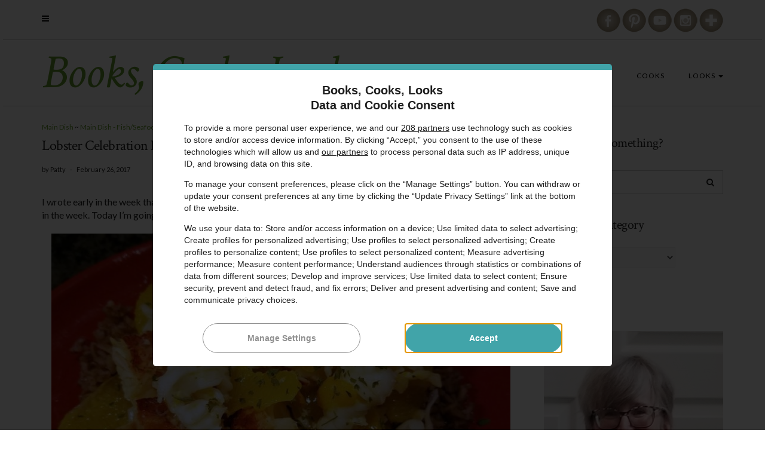

--- FILE ---
content_type: text/html; charset=utf-8
request_url: https://bookscookslooks.com/lobster-celebration-recipe-lobster-orange-sauce/
body_size: 29120
content:
<!DOCTYPE html><html lang="en-US"><head>
	<meta http-equiv="Content-Type" content="text/html; charset=UTF-8"/>
    <meta http-equiv="X-UA-Compatible" content="IE=edge"/>
	<meta http-equiv="Content-Security-Policy" content=""/>
    <meta name="viewport" content="width=device-width, initial-scale=1"/>
    <meta name="robots" content="index, follow, max-image-preview:large, max-snippet:-1, max-video-preview:-1"/>
<!-- Social Warfare v4.4.5.1 https://warfareplugins.com - BEGINNING OF OUTPUT -->
<meta property="og:description" content="I wrote early in the week that I had made a special dinner for our 35th anniversary. I shared the  dessert I baked earlier in the week. Today I&#39;m going to share the simple yet delicious lobster celebration recipe I created for our meal. Lobster in"/>
<meta property="og:title" content="Lobster Celebration Recipe – Lobster in Orange Sauce"/>
<meta property="article_author" content="https://www.facebook.com/pages/Broken-Teepee-reviews-giveaways-and-life-on-the-Farm/183516134997162?ref=aymt_homepage_panel"/>
<meta property="article_publisher" content="https://www.facebook.com/pattywoodland"/>
<meta property="og:image" content="../wp-content/uploads/2017/02/lobster-in-orange-sauce-5.jpg"/>
<meta property="fb:app_id" content="529576650555031"/>
<meta property="og:type" content="article"/>
<meta property="og:url" content="https://bookscookslooks.com/lobster-celebration-recipe-lobster-orange-sauce/"/>
<meta property="og:site_name" content="Books, Cooks, Looks"/>
<meta property="article:published_time" content="2017-02-26T22:01:19-05:00"/>
<meta property="article:modified_time" content="2018-06-29T20:21:17-04:00"/>
<meta property="og:updated_time" content="2018-06-29T20:21:17-04:00"/>
<meta name="twitter:title" content="Lobster Celebration Recipe – Lobster in Orange Sauce"/>
<meta name="twitter:description" content="I wrote early in the week that I had made a special dinner for our 35th anniversary. I shared the  dessert I baked earlier in the week. Today I&#39;m going to share the simple yet delicious lobster celebration recipe I created for our meal. Lobster in"/>
<meta name="twitter:image" content="../wp-content/uploads/2017/02/lobster-in-orange-sauce-5.jpg"/>
<meta name="twitter:card" content="summary_large_image"/>
<style>
	@font-face {
		font-family: "sw-icon-font";
		src:url("../wp-content/plugins/social-warfare/assets/fonts/sw-icon-font_ver-4.4.5.1.eot");
		src:url("../wp-content/plugins/social-warfare/assets/fonts/sw-icon-font_ver-4.4.5.1.eot#iefix") format("embedded-opentype"),
		url("../wp-content/plugins/social-warfare/assets/fonts/sw-icon-font_ver-4.4.5.1.woff") format("woff"),
		url("../wp-content/plugins/social-warfare/assets/fonts/sw-icon-font_ver-4.4.5.1.ttf") format("truetype"),
		url("../wp-content/plugins/social-warfare/assets/fonts/sw-icon-font_ver-4.4.5.1-1445203416.svg") format("svg");
		font-weight: normal;
		font-style: normal;
		font-display:block;
	}
</style>
<!-- Social Warfare v4.4.5.1 https://warfareplugins.com - END OF OUTPUT -->
	<!-- This site is optimized with the Yoast SEO plugin v22.1 - https://yoast.com/wordpress/plugins/seo/ -->
	<title>Lobster Celebration Recipe - Lobster in Orange Sauce</title>
	<link rel="canonical" href="https://bookscookslooks.com/lobster-celebration-recipe-lobster-orange-sauce/"/>
<link rel="preload" as="style" href="//fonts.googleapis.com/css?family=Crimson%20Text%3A400%2C400i%2C600%2C600i%2C700%2C700i%7CLato%3A400%2C400i%2C700%2C700i%7CMontserrat%3A300%2C300i%2C400%2C400i%2C500%2C500i%2C700%2C700i&amp;subset=latin%2Clatin-ext&amp;display=swap"/><link rel="stylesheet" href="//fonts.googleapis.com/css?family=Crimson%20Text%3A400%2C400i%2C600%2C600i%2C700%2C700i%7CLato%3A400%2C400i%2C700%2C700i%7CMontserrat%3A300%2C300i%2C400%2C400i%2C500%2C500i%2C700%2C700i&amp;subset=latin%2Clatin-ext&amp;display=swap" media="print" onload="this.media=&#39;all&#39;"/><noscript><link rel="stylesheet" href="//fonts.googleapis.com/css?family=Crimson%20Text%3A400%2C400i%2C600%2C600i%2C700%2C700i%7CLato%3A400%2C400i%2C700%2C700i%7CMontserrat%3A300%2C300i%2C400%2C400i%2C500%2C500i%2C700%2C700i&amp;subset=latin%2Clatin-ext&amp;display=swap"/></noscript>
	<meta name="description" content="I made a special lobster celebration recipe for my 35th anniversary dinner - Lobster in Orange Sauce. It was a delicious dinner."/>
	<meta property="og:locale" content="en_US"/>
	<meta property="og:type" content="article"/>
	<meta property="og:title" content="Lobster Celebration Recipe - Lobster in Orange Sauce"/>
	<meta property="og:description" content="I made a special lobster celebration recipe for my 35th anniversary dinner - Lobster in Orange Sauce. It was a delicious dinner."/>
	<meta property="og:url" content="https://bookscookslooks.com/lobster-celebration-recipe-lobster-orange-sauce/"/>
	<meta property="og:site_name" content="Books, Cooks, Looks"/>
	<meta property="article:publisher" content="https://www.facebook.com/pages/Broken-Teepee-reviews-giveaways-and-life-on-the-Farm/183516134997162?ref=aymt_homepage_panel"/>
	<meta property="article:author" content="https://www.facebook.com/pages/Broken-Teepee-reviews-giveaways-and-life-on-the-Farm/183516134997162?ref=aymt_homepage_panel"/>
	<meta property="article:published_time" content="2017-02-27T05:01:19+00:00"/>
	<meta property="article:modified_time" content="2018-06-30T02:21:17+00:00"/>
	<meta property="og:image" content="../wp-content/uploads/2017/02/lobster-in-orange-sauce-5.jpg"/>
	<meta property="og:image:width" content="1024"/>
	<meta property="og:image:height" content="641"/>
	<meta property="og:image:type" content="image/jpeg"/>
	<meta name="author" content="Patty"/>
	<meta name="twitter:card" content="summary_large_image"/>
	<meta name="twitter:creator" content="@BrokenTeepee"/>
	<meta name="twitter:site" content="@BrokenTeepee"/>
	<meta name="twitter:label1" content="Written by"/>
	<meta name="twitter:data1" content="Patty"/>
	<meta name="twitter:label2" content="Est. reading time"/>
	<meta name="twitter:data2" content="3 minutes"/>
	<script type="application/ld+json" class="yoast-schema-graph">{"@context":"https://schema.org","@graph":[{"@type":"WebPage","@id":"https://bookscookslooks.com/lobster-celebration-recipe-lobster-orange-sauce/","url":"https://bookscookslooks.com/lobster-celebration-recipe-lobster-orange-sauce/","name":"Lobster Celebration Recipe - Lobster in Orange Sauce","isPartOf":{"@id":"https://bookscookslooks.com/#website"},"primaryImageOfPage":{"@id":"https://bookscookslooks.com/lobster-celebration-recipe-lobster-orange-sauce/#primaryimage"},"image":{"@id":"https://bookscookslooks.com/lobster-celebration-recipe-lobster-orange-sauce/#primaryimage"},"thumbnailUrl":"https://bookscookslooks.com/wp-content/uploads/2017/02/lobster-in-orange-sauce-5.jpg","datePublished":"2017-02-27T05:01:19+00:00","dateModified":"2018-06-30T02:21:17+00:00","author":{"@id":"https://bookscookslooks.com/#/schema/person/5ff8d1af531d12f726878fe9ae2014d3"},"description":"I made a special lobster celebration recipe for my 35th anniversary dinner - Lobster in Orange Sauce. It was a delicious dinner.","breadcrumb":{"@id":"https://bookscookslooks.com/lobster-celebration-recipe-lobster-orange-sauce/#breadcrumb"},"inLanguage":"en-US","potentialAction":[{"@type":"ReadAction","target":["https://bookscookslooks.com/lobster-celebration-recipe-lobster-orange-sauce/"]}]},{"@type":"ImageObject","inLanguage":"en-US","@id":"https://bookscookslooks.com/lobster-celebration-recipe-lobster-orange-sauce/#primaryimage","url":"https://bookscookslooks.com/wp-content/uploads/2017/02/lobster-in-orange-sauce-5.jpg","contentUrl":"https://bookscookslooks.com/wp-content/uploads/2017/02/lobster-in-orange-sauce-5.jpg","width":1024,"height":641,"caption":"lobster recipe, cooking en papillote, Lobster in Orange Sauce"},{"@type":"BreadcrumbList","@id":"https://bookscookslooks.com/lobster-celebration-recipe-lobster-orange-sauce/#breadcrumb","itemListElement":[{"@type":"ListItem","position":1,"name":"Home","item":"https://bookscookslooks.com/"},{"@type":"ListItem","position":2,"name":"Lobster Celebration Recipe - Lobster in Orange Sauce"}]},{"@type":"WebSite","@id":"https://bookscookslooks.com/#website","url":"https://bookscookslooks.com/","name":"Books, Cooks, Looks","description":"","potentialAction":[{"@type":"SearchAction","target":{"@type":"EntryPoint","urlTemplate":"https://bookscookslooks.com/?s={search_term_string}"},"query-input":"required name=search_term_string"}],"inLanguage":"en-US"},{"@type":"Person","@id":"https://bookscookslooks.com/#/schema/person/5ff8d1af531d12f726878fe9ae2014d3","name":"Patty","image":{"@type":"ImageObject","inLanguage":"en-US","@id":"https://bookscookslooks.com/#/schema/person/image/","url":"https://secure.gravatar.com/avatar/5adece367a89647d75993876dbe4bde9?s=96&d=monsterid&r=g","contentUrl":"https://secure.gravatar.com/avatar/5adece367a89647d75993876dbe4bde9?s=96&d=monsterid&r=g","caption":"Patty"},"description":"goatherd, cat slave, blogger, soapmaker","sameAs":["https://bookscookslooks.com","https://www.facebook.com/pages/Broken-Teepee-reviews-giveaways-and-life-on-the-Farm/183516134997162?ref=aymt_homepage_panel","https://twitter.com/BrokenTeepee"],"url":"https://bookscookslooks.com/author/patty/"},{"@context":"https://schema.org/","@type":"Recipe","name":"Lobster Recipe - Lobster in Orange Sauce","description":"","author":{"@type":"Person","name":"Patty@brokenteepee.com"},"image":["https://bookscookslooks.com/wp-content/uploads/2017/02/lobster-in-orange-sauce-6-225x225.jpg","https://bookscookslooks.com/wp-content/uploads/2017/02/lobster-in-orange-sauce-6-260x195.jpg","https://bookscookslooks.com/wp-content/uploads/2017/02/lobster-in-orange-sauce-6-320x180.jpg","https://bookscookslooks.com/wp-content/uploads/2017/02/lobster-in-orange-sauce-6.jpg"],"url":"https://bookscookslooks.com/lobster-celebration-recipe-lobster-orange-sauce/","recipeIngredient":["2 6 oz lobster tails","1 orange, preferably organic","1/4 cup white wine","2 TBS olive oil","1 large garlic clove","salt","parsley","2 cups cooked Madagascar Pink Rice or other rice","parchment paper"],"recipeInstructions":[{"@type":"HowToStep","text":"Cut the lobster tails in half lengthwise and put them in a medium bowl","url":"https://bookscookslooks.com/lobster-celebration-recipe-lobster-orange-sauce/#instruction-step-1"},{"@type":"HowToStep","text":"Add the olive oil to a small sauce pan and heat over low heat. Mince or press the garlic and add to the warm olive oil.","url":"https://bookscookslooks.com/lobster-celebration-recipe-lobster-orange-sauce/#instruction-step-2"},{"@type":"HowToStep","text":"Heat until the garlic just starts to turn color. DO NOT LET THE GARLIC TURN DARK BROWN. it will get bitter","url":"https://bookscookslooks.com/lobster-celebration-recipe-lobster-orange-sauce/#instruction-step-3"},{"@type":"HowToStep","text":"Strain the garlic pieces out of the oil and set the oil aside","url":"https://bookscookslooks.com/lobster-celebration-recipe-lobster-orange-sauce/#instruction-step-4"},{"@type":"HowToStep","text":"Preheat the oven to 350°","url":"https://bookscookslooks.com/lobster-celebration-recipe-lobster-orange-sauce/#instruction-step-5"},{"@type":"HowToStep","text":"Carefully cut the skin off of the orange making sure you do not get the white pith.","url":"https://bookscookslooks.com/lobster-celebration-recipe-lobster-orange-sauce/#instruction-step-6"},{"@type":"HowToStep","text":"Carefully cut the oranage into supremes over a bowl so as to reserve the juices. When done squeeze to get all of the juice out of the remaining orange.","url":"https://bookscookslooks.com/lobster-celebration-recipe-lobster-orange-sauce/#instruction-step-7"},{"@type":"HowToStep","text":"Add the pieces of orange skin, the white wine, the reserved garlic oil and the orange juice to the lobster tails. Add about 1/2 tsp salt and mix well.","url":"https://bookscookslooks.com/lobster-celebration-recipe-lobster-orange-sauce/#instruction-step-8"},{"@type":"HowToStep","text":"Let sit for 15 minutes.","url":"https://bookscookslooks.com/lobster-celebration-recipe-lobster-orange-sauce/#instruction-step-9"},{"@type":"HowToStep","text":"Cut two large pieces of parchment paper.","url":"https://bookscookslooks.com/lobster-celebration-recipe-lobster-orange-sauce/#instruction-step-10"},{"@type":"HowToStep","text":"Place two halves of a lobster tail in the center of a piece of parchment.","url":"https://bookscookslooks.com/lobster-celebration-recipe-lobster-orange-sauce/#instruction-step-11"},{"@type":"HowToStep","text":"Fold it in half and then seal it for cooking en papillote - see how HERE","url":"https://bookscookslooks.com/lobster-celebration-recipe-lobster-orange-sauce/#instruction-step-12"},{"@type":"HowToStep","text":"Repeat for the second lobster tail","url":"https://bookscookslooks.com/lobster-celebration-recipe-lobster-orange-sauce/#instruction-step-13"},{"@type":"HowToStep","text":"Just before the last fold to close the packages pour half of the marinating liquid into each packet.","url":"https://bookscookslooks.com/lobster-celebration-recipe-lobster-orange-sauce/#instruction-step-14"},{"@type":"HowToStep","text":"Place on a small baking sheet and place in the preheated oven. Bake for 15 minutes.","url":"https://bookscookslooks.com/lobster-celebration-recipe-lobster-orange-sauce/#instruction-step-15"},{"@type":"HowToStep","text":"Be careful opening the packets - the steam is dangerously hot.","url":"https://bookscookslooks.com/lobster-celebration-recipe-lobster-orange-sauce/#instruction-step-16"},{"@type":"HowToStep","text":"Remove the cooked meat from the shell and cut into bite sized pieces. Cut the pieces of orange supremes in half and mix with the lobster.","url":"https://bookscookslooks.com/lobster-celebration-recipe-lobster-orange-sauce/#instruction-step-17"},{"@type":"HowToStep","text":"Serve over the rice, pour the juices from the packets over top. Sprinkle with parsley.","url":"https://bookscookslooks.com/lobster-celebration-recipe-lobster-orange-sauce/#instruction-step-18"}],"recipeYield":"2","recipeCategory":"Main Dish","datePublished":"2017-02-26","@id":"https://bookscookslooks.com/lobster-celebration-recipe-lobster-orange-sauce/#recipe","isPartOf":{"@id":"https://bookscookslooks.com/lobster-celebration-recipe-lobster-orange-sauce/"},"mainEntityOfPage":"https://bookscookslooks.com/lobster-celebration-recipe-lobster-orange-sauce/"}]}</script>
	<!-- / Yoast SEO plugin. -->
<link rel="dns-prefetch" href="https://scripts.mediavine.com/"/>
<link rel="dns-prefetch" href="https://fonts.googleapis.com/"/>
<link href="https://fonts.gstatic.com/" crossorigin="" rel="preconnect"/>
		<!-- This site uses the Google Analytics by MonsterInsights plugin v8.24.0 - Using Analytics tracking - https://www.monsterinsights.com/ -->
							<script src="https://www.googletagmanager.com/gtag/js?id=G-L21TGC9S76" data-cfasync="false" data-wpfc-render="false" type="text/javascript" async=""></script>
			<script data-cfasync="false" data-wpfc-render="false" type="text/javascript">
				var mi_version = '8.24.0';
				var mi_track_user = true;
				var mi_no_track_reason = '';
								var MonsterInsightsDefaultLocations = {"page_location":"https:\/\/bookscookslooks.com\/lobster-celebration-recipe-lobster-orange-sauce\/"};
				if ( typeof MonsterInsightsPrivacyGuardFilter === 'function' ) {
					var MonsterInsightsLocations = (typeof MonsterInsightsExcludeQuery === 'object') ? MonsterInsightsPrivacyGuardFilter( MonsterInsightsExcludeQuery ) : MonsterInsightsPrivacyGuardFilter( MonsterInsightsDefaultLocations );
				} else {
					var MonsterInsightsLocations = (typeof MonsterInsightsExcludeQuery === 'object') ? MonsterInsightsExcludeQuery : MonsterInsightsDefaultLocations;
				}
								var disableStrs = [
										'ga-disable-G-L21TGC9S76',
									];
				/* Function to detect opted out users */
				function __gtagTrackerIsOptedOut() {
					for (var index = 0; index < disableStrs.length; index++) {
						if (document.cookie.indexOf(disableStrs[index] + '=true') > -1) {
							return true;
						}
					}
					return false;
				}
				/* Disable tracking if the opt-out cookie exists. */
				if (__gtagTrackerIsOptedOut()) {
					for (var index = 0; index < disableStrs.length; index++) {
						window[disableStrs[index]] = true;
					}
				}
				/* Opt-out function */
				function __gtagTrackerOptout() {
					for (var index = 0; index < disableStrs.length; index++) {
						document.cookie = disableStrs[index] + '=true; expires=Thu, 31 Dec 2099 23:59:59 UTC; path=/';
						window[disableStrs[index]] = true;
					}
				}
				if ('undefined' === typeof gaOptout) {
					function gaOptout() {
						__gtagTrackerOptout();
					}
				}
								window.dataLayer = window.dataLayer || [];
				window.MonsterInsightsDualTracker = {
					helpers: {},
					trackers: {},
				};
				if (mi_track_user) {
					function __gtagDataLayer() {
						dataLayer.push(arguments);
					}
					function __gtagTracker(type, name, parameters) {
						if (!parameters) {
							parameters = {};
						}
						if (parameters.send_to) {
							__gtagDataLayer.apply(null, arguments);
							return;
						}
						if (type === 'event') {
														parameters.send_to = monsterinsights_frontend.v4_id;
							var hookName = name;
							if (typeof parameters['event_category'] !== 'undefined') {
								hookName = parameters['event_category'] + ':' + name;
							}
							if (typeof MonsterInsightsDualTracker.trackers[hookName] !== 'undefined') {
								MonsterInsightsDualTracker.trackers[hookName](parameters);
							} else {
								__gtagDataLayer('event', name, parameters);
							}
						} else {
							__gtagDataLayer.apply(null, arguments);
						}
					}
					__gtagTracker('js', new Date());
					__gtagTracker('set', {
						'developer_id.dZGIzZG': true,
											});
					if ( MonsterInsightsLocations.page_location ) {
						__gtagTracker('set', MonsterInsightsLocations);
					}
										__gtagTracker('config', 'G-L21TGC9S76', {"allow_anchor":"true","forceSSL":"true","link_attribution":"true","page_path":location.pathname + location.search + location.hash} );
															window.gtag = __gtagTracker;										(function () {
						/* https://developers.google.com/analytics/devguides/collection/analyticsjs/ */
						/* ga and __gaTracker compatibility shim. */
						var noopfn = function () {
							return null;
						};
						var newtracker = function () {
							return new Tracker();
						};
						var Tracker = function () {
							return null;
						};
						var p = Tracker.prototype;
						p.get = noopfn;
						p.set = noopfn;
						p.send = function () {
							var args = Array.prototype.slice.call(arguments);
							args.unshift('send');
							__gaTracker.apply(null, args);
						};
						var __gaTracker = function () {
							var len = arguments.length;
							if (len === 0) {
								return;
							}
							var f = arguments[len - 1];
							if (typeof f !== 'object' || f === null || typeof f.hitCallback !== 'function') {
								if ('send' === arguments[0]) {
									var hitConverted, hitObject = false, action;
									if ('event' === arguments[1]) {
										if ('undefined' !== typeof arguments[3]) {
											hitObject = {
												'eventAction': arguments[3],
												'eventCategory': arguments[2],
												'eventLabel': arguments[4],
												'value': arguments[5] ? arguments[5] : 1,
											}
										}
									}
									if ('pageview' === arguments[1]) {
										if ('undefined' !== typeof arguments[2]) {
											hitObject = {
												'eventAction': 'page_view',
												'page_path': arguments[2],
											}
										}
									}
									if (typeof arguments[2] === 'object') {
										hitObject = arguments[2];
									}
									if (typeof arguments[5] === 'object') {
										Object.assign(hitObject, arguments[5]);
									}
									if ('undefined' !== typeof arguments[1].hitType) {
										hitObject = arguments[1];
										if ('pageview' === hitObject.hitType) {
											hitObject.eventAction = 'page_view';
										}
									}
									if (hitObject) {
										action = 'timing' === arguments[1].hitType ? 'timing_complete' : hitObject.eventAction;
										hitConverted = mapArgs(hitObject);
										__gtagTracker('event', action, hitConverted);
									}
								}
								return;
							}
							function mapArgs(args) {
								var arg, hit = {};
								var gaMap = {
									'eventCategory': 'event_category',
									'eventAction': 'event_action',
									'eventLabel': 'event_label',
									'eventValue': 'event_value',
									'nonInteraction': 'non_interaction',
									'timingCategory': 'event_category',
									'timingVar': 'name',
									'timingValue': 'value',
									'timingLabel': 'event_label',
									'page': 'page_path',
									'location': 'page_location',
									'title': 'page_title',
									'referrer' : 'page_referrer',
								};
								for (arg in args) {
																		if (!(!args.hasOwnProperty(arg) || !gaMap.hasOwnProperty(arg))) {
										hit[gaMap[arg]] = args[arg];
									} else {
										hit[arg] = args[arg];
									}
								}
								return hit;
							}
							try {
								f.hitCallback();
							} catch (ex) {
							}
						};
						__gaTracker.create = newtracker;
						__gaTracker.getByName = newtracker;
						__gaTracker.getAll = function () {
							return [];
						};
						__gaTracker.remove = noopfn;
						__gaTracker.loaded = true;
						window['__gaTracker'] = __gaTracker;
					})();
									} else {
										console.log("");
					(function () {
						function __gtagTracker() {
							return null;
						}
						window['__gtagTracker'] = __gtagTracker;
						window['gtag'] = __gtagTracker;
					})();
									}
			</script>
				<!-- / Google Analytics by MonsterInsights -->
		<link rel="stylesheet" id="social-warfare-block-css-css" href="../wp-content/plugins/social-warfare/assets/js/post-editor/dist/blocks.style.build_ver-5a9ff35333141a6e6e9e9f8c50e235f0.css" type="text/css" media="all"/>
<style id="wp-emoji-styles-inline-css" type="text/css">
	img.wp-smiley, img.emoji {
		display: inline !important;
		border: none !important;
		box-shadow: none !important;
		height: 1em !important;
		width: 1em !important;
		margin: 0 0.07em !important;
		vertical-align: -0.1em !important;
		background: none !important;
		padding: 0 !important;
	}
</style>
<link rel="stylesheet" id="wp-block-library-css" href="../wp-includes/css/dist/block-library/style.min_ver-5a9ff35333141a6e6e9e9f8c50e235f0.css" type="text/css" media="all"/>
<style id="classic-theme-styles-inline-css" type="text/css">
/*! This file is auto-generated */
.wp-block-button__link{color:#fff;background-color:#32373c;border-radius:9999px;box-shadow:none;text-decoration:none;padding:calc(.667em + 2px) calc(1.333em + 2px);font-size:1.125em}.wp-block-file__button{background:#32373c;color:#fff;text-decoration:none}
</style>
<style id="global-styles-inline-css" type="text/css">
body{--wp--preset--color--black: #000000;--wp--preset--color--cyan-bluish-gray: #abb8c3;--wp--preset--color--white: #ffffff;--wp--preset--color--pale-pink: #f78da7;--wp--preset--color--vivid-red: #cf2e2e;--wp--preset--color--luminous-vivid-orange: #ff6900;--wp--preset--color--luminous-vivid-amber: #fcb900;--wp--preset--color--light-green-cyan: #7bdcb5;--wp--preset--color--vivid-green-cyan: #00d084;--wp--preset--color--pale-cyan-blue: #8ed1fc;--wp--preset--color--vivid-cyan-blue: #0693e3;--wp--preset--color--vivid-purple: #9b51e0;--wp--preset--gradient--vivid-cyan-blue-to-vivid-purple: linear-gradient(135deg,rgba(6,147,227,1) 0%,rgb(155,81,224) 100%);--wp--preset--gradient--light-green-cyan-to-vivid-green-cyan: linear-gradient(135deg,rgb(122,220,180) 0%,rgb(0,208,130) 100%);--wp--preset--gradient--luminous-vivid-amber-to-luminous-vivid-orange: linear-gradient(135deg,rgba(252,185,0,1) 0%,rgba(255,105,0,1) 100%);--wp--preset--gradient--luminous-vivid-orange-to-vivid-red: linear-gradient(135deg,rgba(255,105,0,1) 0%,rgb(207,46,46) 100%);--wp--preset--gradient--very-light-gray-to-cyan-bluish-gray: linear-gradient(135deg,rgb(238,238,238) 0%,rgb(169,184,195) 100%);--wp--preset--gradient--cool-to-warm-spectrum: linear-gradient(135deg,rgb(74,234,220) 0%,rgb(151,120,209) 20%,rgb(207,42,186) 40%,rgb(238,44,130) 60%,rgb(251,105,98) 80%,rgb(254,248,76) 100%);--wp--preset--gradient--blush-light-purple: linear-gradient(135deg,rgb(255,206,236) 0%,rgb(152,150,240) 100%);--wp--preset--gradient--blush-bordeaux: linear-gradient(135deg,rgb(254,205,165) 0%,rgb(254,45,45) 50%,rgb(107,0,62) 100%);--wp--preset--gradient--luminous-dusk: linear-gradient(135deg,rgb(255,203,112) 0%,rgb(199,81,192) 50%,rgb(65,88,208) 100%);--wp--preset--gradient--pale-ocean: linear-gradient(135deg,rgb(255,245,203) 0%,rgb(182,227,212) 50%,rgb(51,167,181) 100%);--wp--preset--gradient--electric-grass: linear-gradient(135deg,rgb(202,248,128) 0%,rgb(113,206,126) 100%);--wp--preset--gradient--midnight: linear-gradient(135deg,rgb(2,3,129) 0%,rgb(40,116,252) 100%);--wp--preset--font-size--small: 13px;--wp--preset--font-size--medium: 20px;--wp--preset--font-size--large: 36px;--wp--preset--font-size--x-large: 42px;--wp--preset--spacing--20: 0.44rem;--wp--preset--spacing--30: 0.67rem;--wp--preset--spacing--40: 1rem;--wp--preset--spacing--50: 1.5rem;--wp--preset--spacing--60: 2.25rem;--wp--preset--spacing--70: 3.38rem;--wp--preset--spacing--80: 5.06rem;--wp--preset--shadow--natural: 6px 6px 9px rgba(0, 0, 0, 0.2);--wp--preset--shadow--deep: 12px 12px 50px rgba(0, 0, 0, 0.4);--wp--preset--shadow--sharp: 6px 6px 0px rgba(0, 0, 0, 0.2);--wp--preset--shadow--outlined: 6px 6px 0px -3px rgba(255, 255, 255, 1), 6px 6px rgba(0, 0, 0, 1);--wp--preset--shadow--crisp: 6px 6px 0px rgba(0, 0, 0, 1);}:where(.is-layout-flex){gap: 0.5em;}:where(.is-layout-grid){gap: 0.5em;}body .is-layout-flow > .alignleft{float: left;margin-inline-start: 0;margin-inline-end: 2em;}body .is-layout-flow > .alignright{float: right;margin-inline-start: 2em;margin-inline-end: 0;}body .is-layout-flow > .aligncenter{margin-left: auto !important;margin-right: auto !important;}body .is-layout-constrained > .alignleft{float: left;margin-inline-start: 0;margin-inline-end: 2em;}body .is-layout-constrained > .alignright{float: right;margin-inline-start: 2em;margin-inline-end: 0;}body .is-layout-constrained > .aligncenter{margin-left: auto !important;margin-right: auto !important;}body .is-layout-constrained > :where(:not(.alignleft):not(.alignright):not(.alignfull)){max-width: var(--wp--style--global--content-size);margin-left: auto !important;margin-right: auto !important;}body .is-layout-constrained > .alignwide{max-width: var(--wp--style--global--wide-size);}body .is-layout-flex{display: flex;}body .is-layout-flex{flex-wrap: wrap;align-items: center;}body .is-layout-flex > *{margin: 0;}body .is-layout-grid{display: grid;}body .is-layout-grid > *{margin: 0;}:where(.wp-block-columns.is-layout-flex){gap: 2em;}:where(.wp-block-columns.is-layout-grid){gap: 2em;}:where(.wp-block-post-template.is-layout-flex){gap: 1.25em;}:where(.wp-block-post-template.is-layout-grid){gap: 1.25em;}.has-black-color{color: var(--wp--preset--color--black) !important;}.has-cyan-bluish-gray-color{color: var(--wp--preset--color--cyan-bluish-gray) !important;}.has-white-color{color: var(--wp--preset--color--white) !important;}.has-pale-pink-color{color: var(--wp--preset--color--pale-pink) !important;}.has-vivid-red-color{color: var(--wp--preset--color--vivid-red) !important;}.has-luminous-vivid-orange-color{color: var(--wp--preset--color--luminous-vivid-orange) !important;}.has-luminous-vivid-amber-color{color: var(--wp--preset--color--luminous-vivid-amber) !important;}.has-light-green-cyan-color{color: var(--wp--preset--color--light-green-cyan) !important;}.has-vivid-green-cyan-color{color: var(--wp--preset--color--vivid-green-cyan) !important;}.has-pale-cyan-blue-color{color: var(--wp--preset--color--pale-cyan-blue) !important;}.has-vivid-cyan-blue-color{color: var(--wp--preset--color--vivid-cyan-blue) !important;}.has-vivid-purple-color{color: var(--wp--preset--color--vivid-purple) !important;}.has-black-background-color{background-color: var(--wp--preset--color--black) !important;}.has-cyan-bluish-gray-background-color{background-color: var(--wp--preset--color--cyan-bluish-gray) !important;}.has-white-background-color{background-color: var(--wp--preset--color--white) !important;}.has-pale-pink-background-color{background-color: var(--wp--preset--color--pale-pink) !important;}.has-vivid-red-background-color{background-color: var(--wp--preset--color--vivid-red) !important;}.has-luminous-vivid-orange-background-color{background-color: var(--wp--preset--color--luminous-vivid-orange) !important;}.has-luminous-vivid-amber-background-color{background-color: var(--wp--preset--color--luminous-vivid-amber) !important;}.has-light-green-cyan-background-color{background-color: var(--wp--preset--color--light-green-cyan) !important;}.has-vivid-green-cyan-background-color{background-color: var(--wp--preset--color--vivid-green-cyan) !important;}.has-pale-cyan-blue-background-color{background-color: var(--wp--preset--color--pale-cyan-blue) !important;}.has-vivid-cyan-blue-background-color{background-color: var(--wp--preset--color--vivid-cyan-blue) !important;}.has-vivid-purple-background-color{background-color: var(--wp--preset--color--vivid-purple) !important;}.has-black-border-color{border-color: var(--wp--preset--color--black) !important;}.has-cyan-bluish-gray-border-color{border-color: var(--wp--preset--color--cyan-bluish-gray) !important;}.has-white-border-color{border-color: var(--wp--preset--color--white) !important;}.has-pale-pink-border-color{border-color: var(--wp--preset--color--pale-pink) !important;}.has-vivid-red-border-color{border-color: var(--wp--preset--color--vivid-red) !important;}.has-luminous-vivid-orange-border-color{border-color: var(--wp--preset--color--luminous-vivid-orange) !important;}.has-luminous-vivid-amber-border-color{border-color: var(--wp--preset--color--luminous-vivid-amber) !important;}.has-light-green-cyan-border-color{border-color: var(--wp--preset--color--light-green-cyan) !important;}.has-vivid-green-cyan-border-color{border-color: var(--wp--preset--color--vivid-green-cyan) !important;}.has-pale-cyan-blue-border-color{border-color: var(--wp--preset--color--pale-cyan-blue) !important;}.has-vivid-cyan-blue-border-color{border-color: var(--wp--preset--color--vivid-cyan-blue) !important;}.has-vivid-purple-border-color{border-color: var(--wp--preset--color--vivid-purple) !important;}.has-vivid-cyan-blue-to-vivid-purple-gradient-background{background: var(--wp--preset--gradient--vivid-cyan-blue-to-vivid-purple) !important;}.has-light-green-cyan-to-vivid-green-cyan-gradient-background{background: var(--wp--preset--gradient--light-green-cyan-to-vivid-green-cyan) !important;}.has-luminous-vivid-amber-to-luminous-vivid-orange-gradient-background{background: var(--wp--preset--gradient--luminous-vivid-amber-to-luminous-vivid-orange) !important;}.has-luminous-vivid-orange-to-vivid-red-gradient-background{background: var(--wp--preset--gradient--luminous-vivid-orange-to-vivid-red) !important;}.has-very-light-gray-to-cyan-bluish-gray-gradient-background{background: var(--wp--preset--gradient--very-light-gray-to-cyan-bluish-gray) !important;}.has-cool-to-warm-spectrum-gradient-background{background: var(--wp--preset--gradient--cool-to-warm-spectrum) !important;}.has-blush-light-purple-gradient-background{background: var(--wp--preset--gradient--blush-light-purple) !important;}.has-blush-bordeaux-gradient-background{background: var(--wp--preset--gradient--blush-bordeaux) !important;}.has-luminous-dusk-gradient-background{background: var(--wp--preset--gradient--luminous-dusk) !important;}.has-pale-ocean-gradient-background{background: var(--wp--preset--gradient--pale-ocean) !important;}.has-electric-grass-gradient-background{background: var(--wp--preset--gradient--electric-grass) !important;}.has-midnight-gradient-background{background: var(--wp--preset--gradient--midnight) !important;}.has-small-font-size{font-size: var(--wp--preset--font-size--small) !important;}.has-medium-font-size{font-size: var(--wp--preset--font-size--medium) !important;}.has-large-font-size{font-size: var(--wp--preset--font-size--large) !important;}.has-x-large-font-size{font-size: var(--wp--preset--font-size--x-large) !important;}
.wp-block-navigation a:where(:not(.wp-element-button)){color: inherit;}
:where(.wp-block-post-template.is-layout-flex){gap: 1.25em;}:where(.wp-block-post-template.is-layout-grid){gap: 1.25em;}
:where(.wp-block-columns.is-layout-flex){gap: 2em;}:where(.wp-block-columns.is-layout-grid){gap: 2em;}
.wp-block-pullquote{font-size: 1.5em;line-height: 1.6;}
</style>
<link rel="stylesheet" id="social_warfare-css" href="../wp-content/plugins/social-warfare/assets/css/style.min_ver-4.4.5.1.css" type="text/css" media="all"/>
<link rel="stylesheet" id="bootstrap-css" href="../wp-content/themes/juliet-pro/juliet-pro/assets/css/bootstrap.min_ver-5a9ff35333141a6e6e9e9f8c50e235f0.css" type="text/css" media="all"/>
<link rel="stylesheet" id="smartmenus-bootstrap-css" href="../wp-content/themes/juliet-pro/juliet-pro/assets/css/jquery.smartmenus.bootstrap_ver-5a9ff35333141a6e6e9e9f8c50e235f0.css" type="text/css" media="all"/>
<link rel="stylesheet" id="font-awesome-css" href="../wp-content/themes/juliet-pro/juliet-pro/assets/css/font-awesome.min_ver-5a9ff35333141a6e6e9e9f8c50e235f0.css" type="text/css" media="all"/>
<link rel="stylesheet" id="slick-style-css" href="../wp-content/themes/juliet-pro/juliet-pro/assets/css/slick.min_ver-5a9ff35333141a6e6e9e9f8c50e235f0.css" type="text/css" media="all"/>
<link rel="stylesheet" id="slick-slider-custom-css" href="../wp-content/themes/juliet-pro/juliet-pro/assets/css/slick-custom_ver-5a9ff35333141a6e6e9e9f8c50e235f0.css" type="text/css" media="all"/>
<link rel="stylesheet" id="juliet-style-css" href="../wp-content/themes/juliet-pro/juliet-pro/style_ver-2.3.1.6.css" type="text/css" media="all"/>
<link rel="stylesheet" id="recent-posts-widget-with-thumbnails-public-style-css" href="../wp-content/plugins/recent-posts-widget-with-thumbnails/public_ver-7.1.1.css" type="text/css" media="all"/>
<script type="text/javascript" src="../wp-content/plugins/google-analytics-for-wordpress/assets/js/frontend-gtag.min_ver-8.24.0.js" id="monsterinsights-frontend-script-js" defer=""></script>
<script data-cfasync="false" data-wpfc-render="false" type="text/javascript" id="monsterinsights-frontend-script-js-extra">/* <![CDATA[ */
var monsterinsights_frontend = {"js_events_tracking":"true","download_extensions":"doc,pdf,ppt,zip,xls,docx,pptx,xlsx","inbound_paths":"[]","home_url":"https:\/\/bookscookslooks.com","hash_tracking":"true","v4_id":"G-L21TGC9S76"};/* ]]> */
</script>
<script type="text/javascript" async="async" data-noptimize="1" data-cfasync="false" src="../tags/books-cooks-looks_ver-5a9ff35333141a6e6e9e9f8c50e235f0.js" id="mv-script-wrapper-js"></script>
<script type="text/javascript" src="../wp-includes/js/jquery/jquery.min_ver-3.7.1.js" id="jquery-core-js" defer=""></script>
<script type="text/javascript" src="../wp-includes/js/jquery/jquery-migrate.min_ver-3.4.1.js" id="jquery-migrate-js" defer=""></script>
<!--[if lt IE 9]>
<script type="text/javascript" src="https://bookscookslooks.com/wp-content/themes/juliet-pro/juliet-pro/assets/js/html5shiv.js?ver=3.7.0" id="juliet-html5-js"></script>
<![endif]-->
<script type="text/javascript" src="../wp-content/themes/juliet-pro/juliet-pro/assets/js/respond.min_ver-1.3.0.js" id="juliet-respond-js" defer=""></script>
<link rel="https://api.w.org/" href="https://bookscookslooks.com/wp-json/"/><link rel="EditURI" type="application/rsd+xml" title="RSD" href="https://bookscookslooks.com/xmlrpc.php?rsd"/>
<link rel="shortlink" href="https://bookscookslooks.com/?p=23762"/>
<style>
/* COLORS
------------------------------------------------------------------------*/
body{color:#242424;}
/* Headings */
h1, h2, h3, h4, h5, h6{color:#242424}  
a{color: #242424;}
a:focus, a:active, a:hover{color:#669e2d;}
.style2 a:focus, .style2 a:active, .style2 a:hover{color:#669e2d;}
/* Logo */
.logo .header-logo-text{color:#669e2d;}
.style2 .logo .header-logo-text{color:#669e2d;}
/* Nav */
.navbar-default .navbar-nav > .active > a, 
.navbar-default .navbar-nav > .active > a:focus, 
.navbar-default .navbar-nav > .active > a:hover{color:#669e2d;}
.navbar-default .navbar-nav > li > a:focus, 
.navbar-default .navbar-nav > li > a:hover{color:#669e2d;}
.navbar-default .navbar-nav > .open > a, 
.navbar-default .navbar-nav > .open > a:focus, 
.navbar-default .navbar-nav > .open > a:hover{color:#669e2d;}
.navbar-default .navbar-nav > li > .dropdown-menu{background-color:#fbfbfb;padding:0}
.dropdown-menu > .active > a, 
.dropdown-menu > .active > a:focus, 
.dropdown-menu > .active > a:hover,
.dropdown-menu > li > a:focus, 
.dropdown-menu > li > a:hover{background-color:#d2d2d2;color:#fff}
/* Misc */
.recent-posts-widget-with-thumbnails .rpwwt-post-categories,
.frontpage-banner .caption .category,
.entry-category a,
.pagination-blog-feed a:after,.pagination-blog-feed a:before,
.pagination-blog-feed a:hover,.pagination-blog-feed a:focus{color:#669e2d;}
.style2 .recent-posts-widget-with-thumbnails .rpwwt-post-categories,
.style2 .frontpage-banner .caption .category,
.style2 .entry-category a,
.style2 .entry-category,
.style2 .entry-caption .category,
.style2 .pagination-blog-feed a:after,.pagination-blog-feed a:before,
.style2 .pagination-blog-feed a:hover,.pagination-blog-feed a:focus{color:inherit;}
.entry.entry-sticky{border-right:3px solid #669e2d}
.navbar-default .navbar-toggle:focus .icon-bar, 
.navbar-default .navbar-toggle:hover .icon-bar,
.entry-tags a:hover { background-color: #669e2d;}
.style2 .navbar-default .navbar-toggle:focus .icon-bar, 
.style2 .navbar-default .navbar-toggle:hover .icon-bar,
.style2 .entry-tags a:hover { background-color: #000;}
</style>		<style type="text/css" id="wp-custom-css">
			.logo .header-logo-text {
	font-size: 80px;}
/*mediavine sidebar fix*/
@media only screen and (min-width: 992px) {
	.sidebar-right .main-column{
		max-width: calc(100% - 330px)!important;
	}
	.sidebar-right .sidebar-column {
		min-width: 330px!important;
	}
}
@media only screen and (max-width: 399px) {
.tasty-recipes-ingredients, .tasty-recipes-instructions, .tasty-recipes-notes, .tasty-recipes-description {
		padding-left:0px!important;
		padding-right:0px!important;
}
}
@media only screen and (max-width: 359px) {
.main-column {
    padding-left:10px!important;
    padding-right:10px!important;
    min-width:100%!important;
}
.type-post {
    padding-right:0px!important;
}
a img.alignnone {
margin:unset!important;
}
}
/*end mediavine sidebar fix*/		</style>
		<noscript><style id="rocket-lazyload-nojs-css">.rll-youtube-player, [data-lazy-src]{display:none !important;}</style></noscript>	<meta name="p:domain_verify" content="002f1ad0c7dd5f4f1fc016255b9f4853"/>
</head>
<body class="post-template-default single single-post postid-23762 single-format-standard boxed">
<!-- Off Canvas Menu -->
<div id="side-page-overlay"></div>
<div id="side-page">
	<div class="inner">
		<a href="#" class="side-page-close"><i class="fa fa-times"></i></a>
        <!-- Logo -->
        <div class="logo">
                            <div class="header-logo-text">Books, Cooks, Looks</div>
            		</div>
        <!-- /Logo -->
        <!-- Tagline -->
		        <div class="tagline"></div>
                <!-- /Tagline -->
		        <!-- Navigation -->
        <div class="side-page-nav"><ul id="menu-main" class=""><li id="menu-item-10807" class="menu-item menu-item-type-custom menu-item-object-custom menu-item-home menu-item-10807"><a href="/">Home</a></li>
<li id="menu-item-10830" class="menu-item menu-item-type-post_type menu-item-object-page menu-item-10830"><a href="../about/">About</a></li>
<li id="menu-item-10836" class="menu-item menu-item-type-post_type menu-item-object-page menu-item-10836"><a href="../media-pr/">Media / PR</a></li>
<li id="menu-item-16091" class="menu-item menu-item-type-post_type menu-item-object-page menu-item-16091"><a href="../cooks/">Cooks</a></li>
<li id="menu-item-11856" class="menu-item menu-item-type-post_type menu-item-object-page menu-item-11856"><a href="../looks/">Looks</a></li>
</ul></div>        <!-- /Navigation -->
	</div>
</div>
<!-- /Off Canvas Menu -->
<div class="main-wrapper">
	<!-- Header -->
	<div class="header">
                		<!-- Header Row 1 -->
		<div class="header-row-1">
			<div class="container">
				<div class="row">
                    					<!-- Left -->
					<div class="col-md-6 header-row-1-left">
						<a href="#" class="side-page-toggle"><i class="fa fa-bars"></i></a>											</div>
					<!-- /Left -->
                    					<!-- Right -->
					<div class="col-md-6 header-row-1-right"><div id="block-6" class="header-widget widget widget_block"><a href="https://www.facebook.com/pattywoodland/" target="_blank"><img decoding="async" style="border: none;" title="Like" alt="" src="data:image/svg+xml,%3Csvg%20xmlns=&#39;http://www.w3.org/2000/svg&#39;%20viewBox=&#39;0%200%200%200&#39;%3E%3C/svg%3E" data-lazy-src="../wp-content/themes/foodiepro/images/BrokenTeepeeButtonFBtan.png"/><noscript><img decoding="async" style="border: none;" title="Like" alt="" src="../wp-content/themes/foodiepro/images/BrokenTeepeeButtonFBtan.png"/></noscript></a>  <a href="https://pinterest.com/BooksCooksLooks/" target="_blank"><img decoding="async" style="border: none;" title="Follow" alt="" src="data:image/svg+xml,%3Csvg%20xmlns=&#39;http://www.w3.org/2000/svg&#39;%20viewBox=&#39;0%200%200%200&#39;%3E%3C/svg%3E" data-lazy-src="../wp-content/themes/foodiepro/images/BrokenTeepeeButtonPinterestTan.png"/><noscript><img decoding="async" style="border: none;" title="Follow" alt="" src="../wp-content/themes/foodiepro/images/BrokenTeepeeButtonPinterestTan.png"/></noscript></a> <a href="https://www.youtube.com/user/BrokenTeepee" target="_blank"><img decoding="async" style="border: none;" title="Watch" alt="" src="data:image/svg+xml,%3Csvg%20xmlns=&#39;http://www.w3.org/2000/svg&#39;%20viewBox=&#39;0%200%200%200&#39;%3E%3C/svg%3E" data-lazy-src="../wp-content/themes/foodiepro/images/BrokenTeepeeButtonYouTubeTan.png"/><noscript><img decoding="async" style="border: none;" title="Watch" alt="" src="../wp-content/themes/foodiepro/images/BrokenTeepeeButtonYouTubeTan.png"/></noscript></a> <img decoding="async" style="border: none;" title="Follow" alt="" src="data:image/svg+xml,%3Csvg%20xmlns=&#39;http://www.w3.org/2000/svg&#39;%20viewBox=&#39;0%200%200%200&#39;%3E%3C/svg%3E" data-lazy-src="../wp-content/themes/foodiepro/images/BrokenTeepeeButtonInstagramTan.png"/><noscript><img decoding="async" style="border: none;" title="Follow" alt="" src="../wp-content/themes/foodiepro/images/BrokenTeepeeButtonInstagramTan.png"/></noscript> <img decoding="async" style="border: none;" title="Follow" alt="" src="data:image/svg+xml,%3Csvg%20xmlns=&#39;http://www.w3.org/2000/svg&#39;%20viewBox=&#39;0%200%200%200&#39;%3E%3C/svg%3E" data-lazy-src="../wp-content/themes/foodiepro/images/BrokenTeepeeButtonBloglovinTan.png"/><noscript><img decoding="async" style="border: none;" title="Follow" alt="" src="../wp-content/themes/foodiepro/images/BrokenTeepeeButtonBloglovinTan.png"/></noscript></div></div>
					<!-- /Right -->
                    				</div>
			</div>
		</div>
		<a href="javascript:;" class="header-row-1-toggle"></a>
		<!-- /Header Row 1 -->
		<!-- Header Row 2 -->
				<div class="header-row-2 ">
			<div class="container">
				<!-- Left -->
				<div class="header-row-2-left">
                    					<div class="logo ">
                        							<div class="header-logo-text"><a href="/">Books, Cooks, Looks</a></div>
							                        					</div>
				</div>
				<!-- /Left -->
				<!-- Right -->
				<div class="header-row-2-right">
					<nav class="navbar navbar-default">
						<div class="navbar-header">
							<button type="button" class="navbar-toggle collapsed" data-toggle="collapse" data-target=".header-row-2-right .navbar-collapse" aria-expanded="false">
								<span class="sr-only">Toggle Navigation</span>
								<span class="icon-bar"></span>
								<span class="icon-bar"></span>
								<span class="icon-bar"></span>
							</button>
						</div>
						<!-- Navigation -->
                        <div class="navbar-collapse collapse"><ul id="menu-main-1" class="nav navbar-nav"><li class="menu-item menu-item-type-custom menu-item-object-custom menu-item-home menu-item-10807"><a href="/">Home</a></li>
<li class="menu-item menu-item-type-post_type menu-item-object-page menu-item-has-children menu-item-10830 dropdown"><a href="#" data-toggle="dropdown" class="dropdown-toggle" aria-haspopup="true">About <span class="caret 0 "></span></a>
<ul role="menu" class=" dropdown-menu">
	<li id="menu-item-29313" class="menu-item menu-item-type-post_type menu-item-object-page menu-item-29313"><a href="../meet-the-people-behind-the-blog/">Meet the People Behind the Blog</a></li>
	<li id="menu-item-10832" class="menu-item menu-item-type-post_type menu-item-object-page menu-item-privacy-policy menu-item-10832"><a href="../disclosure-privacy-policies/">Disclosure &amp; Privacy Policies</a></li>
<li><a href="https://www.progettomarzotto.org/">Casino Online Non Aams</a></li><li><a href="https://www.rockrebelmagazine.com/">Migliori Siti Slot Online</a></li><li><a href="https://officeadvice.it/">Casino Online Non Aams</a></li><li><a href="https://www.infoenergie-occitanie.org/">Casino En Ligne Retrait Immédiat</a></li><li><a href="https://www.teamlampremerida.com/">Casino Online Non Aams</a></li></ul>
</li>
<li class="menu-item menu-item-type-post_type menu-item-object-page menu-item-10836"><a href="../media-pr/">Media / PR</a></li>
<li class="menu-item menu-item-type-post_type menu-item-object-page menu-item-16091"><a href="../cooks/">Cooks</a></li>
<li class="menu-item menu-item-type-post_type menu-item-object-page menu-item-has-children menu-item-11856 dropdown"><a href="#" data-toggle="dropdown" class="dropdown-toggle" aria-haspopup="true">Looks <span class="caret 0 "></span></a>
<ul role="menu" class=" dropdown-menu">
	<li id="menu-item-12026" class="menu-item menu-item-type-post_type menu-item-object-page menu-item-12026"><a href="../life-farm/">Life On the Farm</a></li>
	<li id="menu-item-13150" class="menu-item menu-item-type-post_type menu-item-object-page menu-item-13150"><a href="../farm-cat-adventures/">The Farm Cats</a></li>
</ul>
</li>
</ul></div>                    <!-- /Navigation -->
					</nav>
				</div>
				<!-- /Right -->
			</div>
		</div>
		<!-- /Header Row 2 -->
	</div>
	<!-- /Header -->
    <div class="container">
	<div class="row two-columns sidebar-right"><div class="main-column col-md-9">
        <!-- Post Content -->
        <div id="post-23762" class="entry-post post-23762 post type-post status-publish format-standard has-post-thumbnail hentry category-main-dish category-main-dish-fish-seafood category-recipe tag-lobster-in-orange-sauce tag-lobster-recipe mv-content-wrapper">
            <div class="entry-header">
                                <div class="entry-meta">
                    <div class="entry-category"><a href="../category/main-dish/" rel="category tag">Main Dish</a> ~ <a href="../category/main-dish-fish-seafood/" rel="category tag">Main Dish - Fish/Seafood</a> ~ <a href="../category/recipe/" rel="category tag">Recipe</a></div>
                </div>
                                                <h1 class="entry-title">Lobster Celebration Recipe - Lobster in Orange Sauce</h1>
                                <div class="entry-meta">
                    by <div class="entry-author">Patty</div><span class="sep"> - </span><div class="entry-date">February 26, 2017</div>                </div>
                                <div class="entry-share">
                                    </div>
				<div class="clearfix"></div>
            </div>
            <div class="entry-content">
            <div class="single-content">
                <p>I wrote early in the week that I had made a special dinner for our 35th anniversary. I shared the <a href="../celebration-cake-orange-cranberry-chip-bundt-cake/" target="_blank"> dessert</a> I baked earlier in the week. Today I’m going to share the simple yet delicious lobster celebration recipe I created for our meal.</p>
<p><a href="../wp-content/uploads/2017/02/lobster-in-orange-sauce-6.jpg"><img decoding="async" class="aligncenter wp-image-23767 size-large" src="data:image/svg+xml,%3Csvg%20xmlns=&#39;http://www.w3.org/2000/svg&#39;%20viewBox=&#39;0%200%20768%201024&#39;%3E%3C/svg%3E" alt="lobster recipe, lobster en papillote, Lobster in orange sauce" width="768" height="1024" data-lazy-srcset="../wp-content/uploads/2017/02/lobster-in-orange-sauce-6-768x1024.jpg 768w, ../wp-content/uploads/2017/02/lobster-in-orange-sauce-6-225x300.jpg 225w, ../wp-content/uploads/2017/02/lobster-in-orange-sauce-6.jpg 900w" data-lazy-sizes="(max-width: 768px) 100vw, 768px" data-lazy-src="../wp-content/uploads/2017/02/lobster-in-orange-sauce-6-768x1024.jpg"/><noscript><img decoding="async" class="aligncenter wp-image-23767 size-large" src="../wp-content/uploads/2017/02/lobster-in-orange-sauce-6-768x1024.jpg" alt="lobster recipe, lobster en papillote, Lobster in orange sauce" width="768" height="1024" srcset="../wp-content/uploads/2017/02/lobster-in-orange-sauce-6-768x1024.jpg 768w, ../wp-content/uploads/2017/02/lobster-in-orange-sauce-6-225x300.jpg 225w, ../wp-content/uploads/2017/02/lobster-in-orange-sauce-6.jpg 900w" sizes="(max-width: 768px) 100vw, 768px"/></noscript></a></p>
<h3><strong>Lobster in Orange Sauce</strong></h3>
<p>2 servings</p>
<p>2 6 oz lobster tails<br/>
1 orange, preferably organic<br/>
1/4 cup white wine<br/>
2 TBS olive oil<br/>
1 large garlic clove<br/>
salt<br/>
parsley<br/>
2 cups cooked Madagascar Pink Rice or other rice<br/>
parchment paper</p>
<p><a href="../wp-content/uploads/2017/02/lobster-in-orange-sauce.jpg"><img decoding="async" class="aligncenter wp-image-23770 size-full" src="data:image/svg+xml,%3Csvg%20xmlns=&#39;http://www.w3.org/2000/svg&#39;%20viewBox=&#39;0%200%20750%20577&#39;%3E%3C/svg%3E" alt="lobster recipe, cooking en papillote, Lobster in Orange Sauce" width="750" height="577" data-lazy-srcset="../wp-content/uploads/2017/02/lobster-in-orange-sauce.jpg 750w, ../wp-content/uploads/2017/02/lobster-in-orange-sauce-300x231.jpg 300w" data-lazy-sizes="(max-width: 750px) 100vw, 750px" data-lazy-src="../wp-content/uploads/2017/02/lobster-in-orange-sauce.jpg"/><noscript><img decoding="async" class="aligncenter wp-image-23770 size-full" src="../wp-content/uploads/2017/02/lobster-in-orange-sauce.jpg" alt="lobster recipe, cooking en papillote, Lobster in Orange Sauce" width="750" height="577" srcset="../wp-content/uploads/2017/02/lobster-in-orange-sauce.jpg 750w, ../wp-content/uploads/2017/02/lobster-in-orange-sauce-300x231.jpg 300w" sizes="(max-width: 750px) 100vw, 750px"/></noscript></a></p>
<p>Cut the lobster tails in half lengthwise and put them in a medium bowl</p>
<p><a href="../wp-content/uploads/2017/02/lobster-in-orange-sauce-1.jpg"><img decoding="async" class="aligncenter wp-image-23768 size-full" src="data:image/svg+xml,%3Csvg%20xmlns=&#39;http://www.w3.org/2000/svg&#39;%20viewBox=&#39;0%200%20750%20631&#39;%3E%3C/svg%3E" alt="lobster recipe, cooking en papillote, Lobster in Orange Sauce" width="750" height="631" data-lazy-srcset="../wp-content/uploads/2017/02/lobster-in-orange-sauce-1.jpg 750w, ../wp-content/uploads/2017/02/lobster-in-orange-sauce-1-300x252.jpg 300w" data-lazy-sizes="(max-width: 750px) 100vw, 750px" data-lazy-src="../wp-content/uploads/2017/02/lobster-in-orange-sauce-1.jpg"/><noscript><img decoding="async" class="aligncenter wp-image-23768 size-full" src="../wp-content/uploads/2017/02/lobster-in-orange-sauce-1.jpg" alt="lobster recipe, cooking en papillote, Lobster in Orange Sauce" width="750" height="631" srcset="../wp-content/uploads/2017/02/lobster-in-orange-sauce-1.jpg 750w, ../wp-content/uploads/2017/02/lobster-in-orange-sauce-1-300x252.jpg 300w" sizes="(max-width: 750px) 100vw, 750px"/></noscript></a><br/>
Add the olive oil to a small sauce pan and heat over low heat. Mince or press the garlic and add to the warm olive oil.<br/>
Heat until the garlic just starts to turn color. DO NOT LET THE GARLIC TURN DARK BROWN. it will get bitter<br/>
Strain the garlic pieces out of the oil and set the oil aside<br/>
Preheat the oven to 350°<br/>
Carefully cut the skin off of the orange making sure you do not get the white pith.<br/>
Carefully cut the orange into supremes over a bowl so as to reserve the juices. When done squeeze to get all of the juice out of the remaining orange.</p>
<p><a href="../wp-content/uploads/2017/02/lobster-in-orange-sauce-2.jpg"><img decoding="async" class="aligncenter wp-image-23769 size-full" src="data:image/svg+xml,%3Csvg%20xmlns=&#39;http://www.w3.org/2000/svg&#39;%20viewBox=&#39;0%200%201024%20576&#39;%3E%3C/svg%3E" alt="lobster recipe, cooking en papillote, Lobster in Orange Sauce" width="1024" height="576" data-lazy-srcset="../wp-content/uploads/2017/02/lobster-in-orange-sauce-2.jpg 1024w, ../wp-content/uploads/2017/02/lobster-in-orange-sauce-2-300x169.jpg 300w, ../wp-content/uploads/2017/02/lobster-in-orange-sauce-2-768x432.jpg 768w" data-lazy-sizes="(max-width: 1024px) 100vw, 1024px" data-lazy-src="../wp-content/uploads/2017/02/lobster-in-orange-sauce-2.jpg"/><noscript><img decoding="async" class="aligncenter wp-image-23769 size-full" src="../wp-content/uploads/2017/02/lobster-in-orange-sauce-2.jpg" alt="lobster recipe, cooking en papillote, Lobster in Orange Sauce" width="1024" height="576" srcset="../wp-content/uploads/2017/02/lobster-in-orange-sauce-2.jpg 1024w, ../wp-content/uploads/2017/02/lobster-in-orange-sauce-2-300x169.jpg 300w, ../wp-content/uploads/2017/02/lobster-in-orange-sauce-2-768x432.jpg 768w" sizes="(max-width: 1024px) 100vw, 1024px"/></noscript></a><br/>
Add the pieces of orange skin, the white wine, the reserved garlic oil and the orange juice to the lobster tails. Add about 1/2 tsp salt and mix well.<br/>
Let sit for 15 minutes.</p>
<p><a href="../wp-content/uploads/2017/02/lobster-in-orange-sauce.png"><img decoding="async" class="aligncenter wp-image-23766 size-large" src="data:image/svg+xml,%3Csvg%20xmlns=&#39;http://www.w3.org/2000/svg&#39;%20viewBox=&#39;0%200%20689%201024&#39;%3E%3C/svg%3E" alt="lobster recipe, cooking en papillote, Lobster in Orange Sauce" width="689" height="1024" data-lazy-srcset="../wp-content/uploads/2017/02/lobster-in-orange-sauce-689x1024.png 689w, ../wp-content/uploads/2017/02/lobster-in-orange-sauce-202x300.png 202w, ../wp-content/uploads/2017/02/lobster-in-orange-sauce-768x1141.png 768w, ../wp-content/uploads/2017/02/lobster-in-orange-sauce.png 1000w" data-lazy-sizes="(max-width: 689px) 100vw, 689px" data-lazy-src="../wp-content/uploads/2017/02/lobster-in-orange-sauce-689x1024.png"/><noscript><img decoding="async" class="aligncenter wp-image-23766 size-large" src="../wp-content/uploads/2017/02/lobster-in-orange-sauce-689x1024.png" alt="lobster recipe, cooking en papillote, Lobster in Orange Sauce" width="689" height="1024" srcset="../wp-content/uploads/2017/02/lobster-in-orange-sauce-689x1024.png 689w, ../wp-content/uploads/2017/02/lobster-in-orange-sauce-202x300.png 202w, ../wp-content/uploads/2017/02/lobster-in-orange-sauce-768x1141.png 768w, ../wp-content/uploads/2017/02/lobster-in-orange-sauce.png 1000w" sizes="(max-width: 689px) 100vw, 689px"/></noscript></a><br/>
Cut two large pieces of parchment paper.<br/>
Place two halves of a lobster tail in the center of a piece of parchment.<br/>
Fold it in half and then seal it for cooking en papillote - see how <a href="https://youtu.be/t7IMnkpE9BE" target="_blank">HERE</a><br/>
Repeat for the second lobster tail<br/>
Just before the last fold to close the packages pour half of the marinating liquid into each packet.<br/>
Place on a small baking sheet and place in the preheated oven. Bake for 15 minutes.<br/>
Be careful opening the packets - the steam is dangerously hot.<br/>
Remove the cooked meat from the shell and cut into bite sized pieces. Cut the pieces of orange supremes in half and mix with the lobster.</p>
<p><a href="../wp-content/uploads/2017/02/lobster-in-orange-sauce-5.jpg"><img decoding="async" class="aligncenter wp-image-23765 size-full" src="data:image/svg+xml,%3Csvg%20xmlns=&#39;http://www.w3.org/2000/svg&#39;%20viewBox=&#39;0%200%201024%20641&#39;%3E%3C/svg%3E" alt="lobster recipe, cooking en papillote, Lobster in Orange Sauce" width="1024" height="641" data-lazy-srcset="../wp-content/uploads/2017/02/lobster-in-orange-sauce-5.jpg 1024w, ../wp-content/uploads/2017/02/lobster-in-orange-sauce-5-300x188.jpg 300w, ../wp-content/uploads/2017/02/lobster-in-orange-sauce-5-768x481.jpg 768w" data-lazy-sizes="(max-width: 1024px) 100vw, 1024px" data-lazy-src="../wp-content/uploads/2017/02/lobster-in-orange-sauce-5.jpg"/><noscript><img decoding="async" class="aligncenter wp-image-23765 size-full" src="../wp-content/uploads/2017/02/lobster-in-orange-sauce-5.jpg" alt="lobster recipe, cooking en papillote, Lobster in Orange Sauce" width="1024" height="641" srcset="../wp-content/uploads/2017/02/lobster-in-orange-sauce-5.jpg 1024w, ../wp-content/uploads/2017/02/lobster-in-orange-sauce-5-300x188.jpg 300w, ../wp-content/uploads/2017/02/lobster-in-orange-sauce-5-768x481.jpg 768w" sizes="(max-width: 1024px) 100vw, 1024px"/></noscript></a><br/>
Serve over the rice, pour the juices from the packets over top. Sprinkle with parsley.</p>
<p><a href="../wp-content/uploads/2017/02/lobster-in-orange-sauce-4.jpg"><img decoding="async" class="aligncenter wp-image-23764 size-large" src="data:image/svg+xml,%3Csvg%20xmlns=&#39;http://www.w3.org/2000/svg&#39;%20viewBox=&#39;0%200%201024%20833&#39;%3E%3C/svg%3E" alt="lobster recipe, cooking en papillote, Lobster in Orange Sauce" width="1024" height="833" data-lazy-srcset="../wp-content/uploads/2017/02/lobster-in-orange-sauce-4.jpg 1024w, ../wp-content/uploads/2017/02/lobster-in-orange-sauce-4-300x244.jpg 300w, ../wp-content/uploads/2017/02/lobster-in-orange-sauce-4-768x625.jpg 768w" data-lazy-sizes="(max-width: 1024px) 100vw, 1024px" data-lazy-src="../wp-content/uploads/2017/02/lobster-in-orange-sauce-4-1024x833.jpg"/><noscript><img decoding="async" class="aligncenter wp-image-23764 size-large" src="../wp-content/uploads/2017/02/lobster-in-orange-sauce-4-1024x833.jpg" alt="lobster recipe, cooking en papillote, Lobster in Orange Sauce" width="1024" height="833" srcset="../wp-content/uploads/2017/02/lobster-in-orange-sauce-4.jpg 1024w, ../wp-content/uploads/2017/02/lobster-in-orange-sauce-4-300x244.jpg 300w, ../wp-content/uploads/2017/02/lobster-in-orange-sauce-4-768x625.jpg 768w" sizes="(max-width: 1024px) 100vw, 1024px"/></noscript></a></p>
<h3><strong>How Was It?</strong></h3>
<p>It was really good. The orange flavor came through so beautifully. The lobster was moist and cooked perfectly. I love this method of cooking - steaming just makes the food inside the packets stay moist.</p>
<p><a href="../wp-content/uploads/2017/02/lobster-in-orange-sauce-3.jpg"><img decoding="async" class="aligncenter wp-image-23763 size-large" src="data:image/svg+xml,%3Csvg%20xmlns=&#39;http://www.w3.org/2000/svg&#39;%20viewBox=&#39;0%200%20576%201024&#39;%3E%3C/svg%3E" alt="Madagascar Pink Rice, lobster recipe, cooking en papillote, Lobster in Orange Sauce" width="576" height="1024" data-lazy-srcset="../wp-content/uploads/2017/02/lobster-in-orange-sauce-3-576x1024.jpg 576w, ../wp-content/uploads/2017/02/lobster-in-orange-sauce-3-169x300.jpg 169w, ../wp-content/uploads/2017/02/lobster-in-orange-sauce-3.jpg 750w" data-lazy-sizes="(max-width: 576px) 100vw, 576px" data-lazy-src="../wp-content/uploads/2017/02/lobster-in-orange-sauce-3-576x1024.jpg"/><noscript><img decoding="async" class="aligncenter wp-image-23763 size-large" src="../wp-content/uploads/2017/02/lobster-in-orange-sauce-3-576x1024.jpg" alt="Madagascar Pink Rice, lobster recipe, cooking en papillote, Lobster in Orange Sauce" width="576" height="1024" srcset="../wp-content/uploads/2017/02/lobster-in-orange-sauce-3-576x1024.jpg 576w, ../wp-content/uploads/2017/02/lobster-in-orange-sauce-3-169x300.jpg 169w, ../wp-content/uploads/2017/02/lobster-in-orange-sauce-3.jpg 750w" sizes="(max-width: 576px) 100vw, 576px"/></noscript></a></p>
<p>It was a first time for Madagascar Pink Rice. The hubby had put the bag in my stocking at Christmas and it’s interesting. It’s rich and slightly nutty. I’ll pick it up again when we go the natural food store. Of course there were green beans. It seems there are <em>always</em> green beans….</p>
<h3 style="text-align: center;"><strong>Looking for a Celebration Recipe?</strong></h3>
<h3 style="text-align: center;"><strong><a href="/" target="_blank">Lobster en Papillote with Orange Ginger Butter</a></strong></h3>
<h3 style="text-align: center;"><strong><a href="/" target="_blank">Saffron Risotto with Langostinos</a></strong></h3>
<h3 style="text-align: center;"><strong><a href="../scallops-with-cherries-and-pumpkin-seeds-recipe/" target="_blank">Scallops with Cherries and Pumpkin Seeds</a></strong></h3>
<p><script type="text/javascript">
amzn_assoc_placement = "adunit0";
amzn_assoc_search_bar = "true";
amzn_assoc_tracking_id = "brokteep02f-20";
amzn_assoc_ad_mode = "manual";
amzn_assoc_ad_type = "smart";
amzn_assoc_marketplace = "amazon";
amzn_assoc_region = "US";
amzn_assoc_title = "My Amazon Picks";
amzn_assoc_asins = "B001KUWGDS,B00GA3LY56,B002HWSATC,B0015QV5QQ";
amzn_assoc_linkid = "a28cfca423ba04f901d744e4c49f428b";
</script><br/>
<script src="../widgets/onejs-MarketPlace-US.js" defer=""></script></p>
<p><em>All purchase links are affiliate links which means if you buy anything through them I will receive a small commission that helps to keep the Farm cats in <a class="external" href="https://amzn.to/2maeKfl" target="_blank" rel="nofollow">toys</a> and <a class="external" href="https://amzn.to/2kAoLWz" target="_blank" rel="nofollow">treats</a>.</em></p>
<a class="button tasty-recipes-print-button tasty-recipes-no-print tasty-recipes-print-above-card" href="/">Print</a><span class="tasty-recipes-jump-target" id="tasty-recipes-28768-jump-target" style="display:block;padding-top:2px;margin-top:-2px;"></span><div id="tasty-recipes-28768" class="tasty-recipes tasty-recipes-28768 tasty-recipes-display tasty-recipes-has-image" data-tasty-recipes-customization="primary-color.background-color secondary-color.border-color">
<style type="text/css" style="display: none !important;">
.tasty-recipes-print-button{background-color:#667;border:none;display:inline-block;padding:.5em 1em;text-decoration:none}body:not(.tasty-recipes-print-view) .tasty-recipes-print-button.tasty-recipes-print-above-card{color:#fff;display:none}body:not(.tasty-recipes-print-view) .tasty-recipes-print-button.tasty-recipes-print-above-card:hover{background-color:#b2b2bb;color:#fff;display:inline-block;padding:.5em 1em;text-decoration:none}.tasty-recipes-image-button-container{display:flex;flex-direction:column;flex-wrap:wrap;float:right;margin-left:10px}body.tasty-recipes-print-view .tasty-recipes-buttons,body.tasty-recipes-print-view .tasty-recipes-cook-mode{display:none}.tasty-recipes-image-button-container .tasty-recipes-buttons{margin-bottom:10px;margin-top:10px}.tasty-recipes-image-button-container .tasty-recipes-button-wrap{box-sizing:border-box;margin-bottom:10px}.tasty-recipes-image-button-container .tasty-recipes-buttons a,.tasty-recipes-quick-links a.button{background-color:#f9f9f9;background-color:var(--tr-button-color,#f9f9f9);border:1px solid #aaa;border-color:var(--tr-button-color,#aaa);border-radius:0;color:#aaa;color:var(--tr-button-text-color,#aaa);cursor:pointer;display:block;font-size:16px;font-weight:700;line-height:16px;margin-top:0;padding:8px;text-align:center;text-decoration:none;text-transform:uppercase}.tasty-recipes-quick-links a.button{display:inline-block;margin-left:.625em;margin-right:.625em}.tasty-recipes-quick-links a.button+span{display:none}.tasty-recipes-entry-content .tasty-recipes-buttons a:hover,.tasty-recipes-image-button-container .tasty-recipes-buttons .button:hover,.tasty-recipes-quick-links a.button:hover{background-color:var(--tr-button-text-color,#aaa);color:var(--tr-button-color,#f9f9f9);text-decoration:none}.tasty-recipes-image-button-container .tasty-recipes-buttons .button:hover{opacity:1}.tasty-recipes-image-button-container .tasty-recipes-buttons a:hover{background-color:#979599;text-decoration:none}.tasty-recipes-image-button-container .tasty-recipes-buttons svg{display:none}.tasty-recipes-yield-scale{border:1px solid #979599;border-radius:2px;color:#979599;font-size:.7rem;margin-left:3px;padding:0 4px}.tasty-recipes-units-scale-container{display:flex;flex-wrap:wrap}.tasty-recipes-convert-container{padding:0 1em 1em 0}.tasty-recipes-convert-container .tasty-recipes-convert-label{align-self:center;color:#979599;font-size:.6rem;text-transform:uppercase}.tasty-recipes-convert-container button{background:transparent;border:1px solid #353547;border-radius:2px;color:#353547;letter-spacing:0;margin-left:5px;min-width:34px;padding:2px 4px;text-align:center}.tasty-recipes-convert-container button.tasty-recipes-convert-button-active{background-color:#000;border-color:#000;color:#fff}.tasty-recipes-convert-container button:focus{outline:none}.tasty-recipes-scale-container{display:flex;padding:0 0 1em}.tasty-recipes-scale-container .tasty-recipes-scale-label{align-self:center;color:#979599;font-size:.6rem;text-transform:uppercase}.tasty-recipes-scale-container button{background:transparent;border:1px solid #353547;border-radius:2px;color:#353547;cursor:pointer;letter-spacing:0;margin-left:5px;min-width:34px;padding:2px 4px}.tasty-recipes-scale-container button.tasty-recipes-scale-button-active{background-color:#000;border-color:#000;color:#fff}.tasty-recipes-scale-container button:focus{outline:none}.tasty-recipes-ingredients-header{margin:1em 0}@media only screen and (min-width:520px){.tasty-recipes-ingredients-header{align-items:center;display:flex;flex-wrap:wrap;justify-content:space-between}}.tasty-recipes-ingredients-header .tasty-recipes-ingredients-clipboard-container{align-items:baseline;display:inline-flex}.tasty-recipes-ingredients-header h3{margin:0 10px 10px 0}.tasty-recipes-ingredients-clipboard-container .tasty-recipes-copy-button{background:transparent;border:none;color:#353547;height:24px;padding:0;position:relative;width:24px}.tasty-recipes-ingredients-clipboard-container .tasty-recipes-copy-button:hover{opacity:.5}.tasty-recipes-instructions-header{align-items:baseline;display:flex;flex-wrap:wrap;justify-content:space-between;margin:1em 0}.tasty-recipes-entry-content .tasty-recipes-instructions h3{margin:0 0 1rem}@media only screen and (min-width:520px){.tasty-recipes-entry-content .tasty-recipes-instructions h3{margin:0}}button[name=tasty-recipes-video-toggle]{background:#979599;border:#979599;border-radius:2px;display:inline-block;font-size:14px;height:30px;line-height:20px;margin:0;padding:0;text-align:center;vertical-align:middle;width:86px}button[name=tasty-recipes-video-toggle] span{padding:0 4px;pointer-events:none}button[name=tasty-recipes-video-toggle][aria-checked=false] :last-child,button[name=tasty-recipes-video-toggle][aria-checked=true] :first-child{background:#fff;border-radius:2px;color:#979599;padding:2px 4px}button[name=tasty-recipes-video-toggle][aria-checked=false] :first-child,button[name=tasty-recipes-video-toggle][aria-checked=true] :last-child{color:#fff}label[for=tasty-recipes-video-toggle]{color:#979599;font-size:.6rem;line-height:30px;padding-right:8px;text-transform:uppercase;user-select:none;-moz-user-select:none;-ms-user-select:none;-webkit-user-select:none;-o-user-select:none;vertical-align:middle}.tasty-recipe-responsive-iframe-container{margin:10px 0}.tasty-recipes-equipment{display:flex;flex-wrap:wrap;justify-content:space-evenly}.tasty-recipes-equipment>h3{flex:0 0 100%}.tasty-recipes-equipment .tasty-link-card{flex:0 0 50%;padding:1.5rem 1rem;text-align:center}@media screen and (min-width:500px){.tasty-recipes-equipment .tasty-link-card{flex:0 0 33%}}.tasty-recipes-equipment .tasty-link-card p{font-size:1em;font-weight:700;margin-bottom:0}.tasty-recipes-equipment .tasty-link-card p a{color:initial}.tasty-recipes-equipment .tasty-link-card span{font-size:.9em}.tasty-recipes .tasty-recipes-nutrition ul{list-style-type:none;margin:0;padding:0}.tasty-recipes .tasty-recipes-nutrition ul:after{clear:both;content:" ";display:block}.tasty-recipes .tasty-recipes-nutrition li{float:left;list-style-type:none;margin-bottom:0;margin-left:0;margin-right:16px}.tasty-recipes-plug{align-items:center;display:flex;flex-wrap:wrap;justify-content:center;margin-bottom:1em;text-align:center}.tasty-recipes-plug a{box-shadow:none;text-decoration:none}.tasty-recipes-plug a img{background:transparent;box-shadow:none;display:inline-block;height:auto;margin:5px 0 0 8px;padding:0;width:150px}.tasty-recipes-footer-content{padding:1.5em;text-align:center}.tasty-recipes-footer-content .tasty-recipes-footer-copy{margin-left:0}.tasty-recipes-footer-content img,.tasty-recipes-footer-content svg{width:60px}.tasty-recipes-entry-content .tasty-recipes-entry-footer h3{font-size:1.25em;margin:0 0 .25em;padding:0}.tasty-recipes-entry-footer p{font-size:.75em;margin:0}.tasty-recipes-entry-footer p a{border-bottom:none;box-shadow:none;text-decoration:underline}.tasty-recipes-flash-message{background-color:#fff;border-radius:4px;box-shadow:0 .3px .4px 0 rgba(0,0,0,.024),0 .9px 1.5px 0 rgba(0,0,0,.05),0 3.5px 6px 0 rgba(0,0,0,.1);color:#313135;display:inline-block;font-size:13px;letter-spacing:0;line-height:1.2em;margin-left:10px;padding:4px 10px}@media screen and (min-width:500px){.tasty-recipes-flash-message{padding:4px 10px}}.tasty-recipes-flash-message p{margin:0;padding:0;text-transform:none}@media screen and (min-width:500px){.tasty-recipes-footer-content{align-items:center;display:flex;justify-content:center;padding:1.5em 0;text-align:left}.tasty-recipes-footer-content .tasty-recipes-footer-copy{margin-left:.8em}}@media print{.tasty-recipes-no-print,.tasty-recipes-no-print *{display:none!important}}[data-tr-ingredient-checkbox]{cursor:pointer;list-style-position:outside;list-style-type:none!important;margin-left:0!important}[data-tr-ingredient-checkbox] .tr-ingredient-checkbox-container{position:relative}[data-tr-ingredient-checkbox] .tr-ingredient-checkbox-container input[type=checkbox]+label{display:inline-block;position:relative;vertical-align:middle}[data-tr-ingredient-checkbox] .tr-ingredient-checkbox-container input[type=checkbox]{clip:rect(1px 1px 1px 1px);clip:rect(1px,1px,1px,1px);height:1px;overflow:hidden;position:absolute!important;width:1px}[data-tr-ingredient-checkbox] .tr-ingredient-checkbox-container input[type=checkbox]+label:before{border:1px solid;border-radius:2px;content:"";display:inline-block;height:20px;margin-right:10px;position:relative;width:20px}[data-tr-ingredient-checkbox] .tr-ingredient-checkbox-container input[type=checkbox]:checked+label:after{border-bottom:2px solid;border-left:2px solid;content:"";display:inline-block;height:6px;left:4px;position:absolute;top:4px;transform:rotate(-45deg);width:12px}[data-tr-ingredient-checkbox] .tr-ingredient-checkbox-container input[type=checkbox]:focus+label:before{box-shadow:0 0 8px #5e9ed6;outline:1px solid #5d9dd5}[data-tr-ingredient-checkbox=checked]{opacity:.8;text-decoration:line-through}.tasty-recipes-cook-mode__container{align-items:center;display:flex;line-height:100%}.tasty-recipes-cook-mode__container label{font-size:inherit}.tasty-recipes-cook-mode__switch{display:inline-block;height:17px;margin-right:10px;position:relative;width:30px}.tasty-recipes-cook-mode__switch-slider{background-color:#737373;bottom:0;cursor:pointer;display:block;left:0;opacity:.4;position:absolute;right:0;top:0;transition:.4s}.tasty-recipes-cook-mode__switch-slider:before{background-color:#fff;bottom:2px;content:"";height:13px;left:2px;position:absolute;transition:.4s;width:13px}.tasty-recipes-cook-mode__switch input{display:none}.tasty-recipes-cook-mode__switch input:checked+span{opacity:1}.tasty-recipes-cook-mode__switch input:checked+span:before{transform:translateX(13px)}.tasty-recipes-cook-mode__switch-round{border-radius:34px}.tasty-recipes-cook-mode__switch-round:before{border-radius:50%}.tasty-recipes-cook-mode__label{font-weight:700}@media only screen and (max-width:767px){#shop-with-instacart-v1{transform:scale(.75);transform-origin:top left}}/* Tasty Recipes Simple recipe card styles */ .tasty-recipes-display{border:0.15em solid #ededed;padding:1.5em;margin-bottom:1em}.tasty-recipes-plug{margin-bottom:1em}.tasty-recipes-display ul,.tasty-recipes-display ol{margin-left:0}.tasty-recipes-display h2{font-weight:400;text-transform:lowercase;padding-top:0;margin-top:0}.tasty-recipes-details{font-size:0.8em}.tasty-recipes-label{color:#797B7C}.tasty-recipes-details ul li{list-style-type:none;margin-left:0}.prep-time,.total-time,.cook-time{display:inline-block;width:20%;margin:0.8em 0;vertical-align:top}.tasty-recipes-rating a{text-decoration:none}.tasty-recipes-rating p{margin-bottom:1rem;display:inline-block}.tasty-recipes-rating .rating-label,.tasty-recipes-rating-link .rating-label{font-style:italic;font-size:0.8em}.tasty-recipes-notes{margin-bottom:1rem}.tasty-recipes-nutrition{padding:0.5em;border-top:.15em solid #ededed}.tasty-recipes-nutrition ul li{list-style-type:none;font-size:0.8em;margin-left:0}@media only screen and (min-width:520px){.tasty-recipes-nutrition ul li{width:30%}}.tasty-recipes-nutrition h3,.tasty-recipe-ingredients h3,.tasty-recipes-ingredients h3,.tasty-recipe-instructions h3,.tasty-recipes-instructions h3,.tasty-recipes-equipment h3,.tasty-recipes-notes h3{font-weight:200;margin-top:0.6em;margin-bottom:1.2em;text-transform:lowercase}.tasty-recipe-ingredients h4,.tasty-recipes-ingredients h4,.tasty-recipe-instructions h4,.tasty-recipes-instructions h4{font-size:1.2em;font-weight:700;text-transform:lowercase;color:#797B7C}.tasty-recipes-description p{font-size:.8em;font-style:italic}.tasty-recipe-video-embed~.tasty-recipes-equipment{padding-top:1em}.tasty-recipes-nutrition h3,.tasty-recipes-notes h3{font-size:1.2em}.tasty-recipes-notes p,.tasty-recipes-notes ul{font-size:0.8em}.tasty-recipes-keywords p{font-size:.8em;margin-top:1em;margin-bottom:1em}.tasty-recipes-entry-footer{text-align:center;padding-top:1rem}.tasty-recipes-source-link{text-align:center}/*Print styles*/ .tasty-recipes-print{font-size:11px;line-height:1.5em}.tasty-recipes-print .tasty-recipes-description p{font-size:1em;line-height:1.5em}.tasty-recipes-print ul,.tasty-recipes-print ol{margin-left:1.25em}.tasty-recipes-print .tasty-recipes-details ul{padding-left:0}.tasty-recipes-print-view h3{font-size:1.2em;letter-spacing:0.1em;margin:0 0 10px 0}.tasty-recipes-print-view .tasty-recipes-ingredients-header,.tasty-recipes-print-view .tasty-recipes-instructions-header{margin:0}.tasty-recipes-print-view .tasty-recipes-ingredients,.tasty-recipes-print-view .tasty-recipes-instructions{padding:1.25em 0}.tasty-recipes-cook-mode__label{color:#797B7C}.tasty-recipes-cook-mode__label,.tasty-recipes-cook-mode__helper{font-size:0.8em}
</style>
<style type="text/css">body{ --tr-star-color:#F2B955; }
</style>
<style type="text/css">
.tasty-recipes-rating-solid.tasty-recipes-clip-10{-webkit-clip-path:polygon(0 0,10% 0,10% 100%,0 100%);clip-path:polygon(0 0,10% 0,10% 100%,0 100%)}.tasty-recipes-rating-solid.tasty-recipes-clip-20{-webkit-clip-path:polygon(0 0,20% 0,20% 100%,0 100%);clip-path:polygon(0 0,20% 0,20% 100%,0 100%)}.tasty-recipes-rating-solid.tasty-recipes-clip-30{-webkit-clip-path:polygon(0 0,30% 0,30% 100%,0 100%);clip-path:polygon(0 0,30% 0,30% 100%,0 100%)}.tasty-recipes-rating-solid.tasty-recipes-clip-40{-webkit-clip-path:polygon(0 0,40% 0,40% 100%,0 100%);clip-path:polygon(0 0,40% 0,40% 100%,0 100%)}.tasty-recipes-rating-solid.tasty-recipes-clip-50{-webkit-clip-path:polygon(0 0,50% 0,50% 100%,0 100%);clip-path:polygon(0 0,50% 0,50% 100%,0 100%)}.tasty-recipes-rating-solid.tasty-recipes-clip-60{-webkit-clip-path:polygon(0 0,60% 0,60% 100%,0 100%);clip-path:polygon(0 0,60% 0,60% 100%,0 100%)}.tasty-recipes-rating-solid.tasty-recipes-clip-70{-webkit-clip-path:polygon(0 0,70% 0,70% 100%,0 100%);clip-path:polygon(0 0,70% 0,70% 100%,0 100%)}.tasty-recipes-rating-solid.tasty-recipes-clip-80{-webkit-clip-path:polygon(0 0,80% 0,80% 100%,0 100%);clip-path:polygon(0 0,80% 0,80% 100%,0 100%)}.tasty-recipes-rating-solid.tasty-recipes-clip-90{-webkit-clip-path:polygon(0 0,90% 0,90% 100%,0 100%);clip-path:polygon(0 0,90% 0,90% 100%,0 100%)}.tasty-recipes-rating-outline{display:inline-block;height:1em;line-height:1;width:1em}.tasty-recipes-rating-outline.tasty-recipes-clip-0 svg{fill:url(https://bookscookslooks.com/lobster-celebration-recipe-lobster-orange-sauce/#tasty-recipes-clip-0)}.tasty-recipes-rating-outline.tasty-recipes-clip-10 svg{fill:url(https://bookscookslooks.com/lobster-celebration-recipe-lobster-orange-sauce/#tasty-recipes-clip-10)}.tasty-recipes-rating-outline.tasty-recipes-clip-20 svg{fill:url(https://bookscookslooks.com/lobster-celebration-recipe-lobster-orange-sauce/#tasty-recipes-clip-20)}.tasty-recipes-rating-outline.tasty-recipes-clip-30 svg{fill:url(https://bookscookslooks.com/lobster-celebration-recipe-lobster-orange-sauce/#tasty-recipes-clip-30)}.tasty-recipes-rating-outline.tasty-recipes-clip-40 svg{fill:url(https://bookscookslooks.com/lobster-celebration-recipe-lobster-orange-sauce/#tasty-recipes-clip-40)}.tasty-recipes-rating-outline.tasty-recipes-clip-50 svg{fill:url(https://bookscookslooks.com/lobster-celebration-recipe-lobster-orange-sauce/#tasty-recipes-clip-50)}.tasty-recipes-rating-outline.tasty-recipes-clip-60 svg{fill:url(https://bookscookslooks.com/lobster-celebration-recipe-lobster-orange-sauce/#tasty-recipes-clip-60)}.tasty-recipes-rating-outline.tasty-recipes-clip-70 svg{fill:url(https://bookscookslooks.com/lobster-celebration-recipe-lobster-orange-sauce/#tasty-recipes-clip-70)}.tasty-recipes-rating-outline.tasty-recipes-clip-80 svg{fill:url(https://bookscookslooks.com/lobster-celebration-recipe-lobster-orange-sauce/#tasty-recipes-clip-80)}.tasty-recipes-rating-outline.tasty-recipes-clip-90 svg{fill:url(https://bookscookslooks.com/lobster-celebration-recipe-lobster-orange-sauce/#tasty-recipes-clip-90)}.tasty-recipes-rating-outline.tasty-recipes-clip-100 svg{fill:url(https://bookscookslooks.com/lobster-celebration-recipe-lobster-orange-sauce/#tasty-recipes-clip-100)}.comment-content .tasty-recipes-rating-outline.tasty-recipes-clip-100 svg{fill:currentColor}.tasty-recipes,.tasty-recipes-ratings{--tr-star-size:18px;--tr-star-margin:0px}.tasty-recipes-rating,.tasty-recipes-ratings-buttons{color:#f2b955;color:var(--tr-star-color,#f2b955)}.tasty-recipes-comment-form{border:none;margin:0;padding:0}.tasty-recipes-entry-header div.tasty-recipes-rating p,.tasty-recipes-rating-stars,.tasty-recipes-ratings,.tasty-recipes-ratings-buttons{display:inline-flex;font-size:1.1em;font-size:var(--tr-star-size);gap:.3em;gap:var(--tr-star-margin)}.tasty-recipes-entry-header div.tasty-recipes-rating p span.tasty-recipes-rating,.tasty-recipes-rating-stars span.tasty-recipes-rating,.tasty-recipes-ratings span.tasty-recipes-rating,.tasty-recipes-ratings-buttons span.tasty-recipes-rating{cursor:pointer;display:inline-block;font-size:1.1em;font-size:var(--tr-star-size);margin:0;width:1.1em;width:var(--tr-star-size)}.tasty-recipes-entry-header div.tasty-recipes-rating p{display:flex;justify-content:center}.tasty-recipes-ratings-buttons{flex-direction:row-reverse}.tasty-recipes-ratings-buttons input[type=radio]{clip:auto;display:inline-block!important;width:1.1em!important;width:var(--tr-star-size)!important}.tasty-recipes-ratings-buttons>span{position:relative}.tasty-recipes-ratings-buttons>span i{font-style:normal}.tasty-recipes-ratings-buttons>span .unchecked{display:inline-block}.tasty-recipes-ratings-buttons>input:checked~span .unchecked,.tasty-recipes-ratings-buttons>span .checked{display:none}.tasty-recipes-ratings-buttons>input:checked~span .checked{display:inline-block}@media only screen and (min-width:1024px){.tasty-recipes-ratings-buttons:not(:hover)>input:checked~span .unchecked,.tasty-recipes-ratings-buttons>:hover .unchecked,.tasty-recipes-ratings-buttons>:hover~span .unchecked{display:none}.tasty-recipes-ratings-buttons:not(:hover)>input:checked~span .checked,.tasty-recipes-ratings-buttons>:hover .checked,.tasty-recipes-ratings-buttons>:hover~span .checked{display:inline-block}}.tasty-recipes-ratings-buttons>input{cursor:pointer;height:100%;margin:0;margin-left:calc((var(--tr-star-size)+var(--tr-star-margin))*-1);opacity:0;position:relative;z-index:2}.tasty-recipes-rating a,.tasty-recipes-rating a:link{background:none;outline:none;text-decoration:none}.tasty-recipes-screen-reader{clip:rect(1px,1px,1px,1px);word-wrap:normal!important;border:0;-webkit-clip-path:inset(50%);clip-path:inset(50%);height:1px;margin:-1px;overflow:hidden;padding:0;position:absolute;width:1px}.tasty-recipes-rating-link{align-items:center;display:inline-flex}.tasty-recipes-rating-link .rating-label{font-size:80%;padding-left:.4em}.tasty-recipes-selected-minimum-rating .comment-form-comment .required{display:none}.tasty-recipes-has-ratings{text-decoration:none!important}
</style>
<h2 class="tasty-recipes-title" data-tasty-recipes-customization="h2-color.color h2-transform.text-transform">Lobster Recipe - Lobster in Orange Sauce</h2>
<div class="tasty-recipes-image-button-container">
			<div class="tasty-recipes-image">
			<img decoding="async" width="150" height="150" src="data:image/svg+xml,%3Csvg%20xmlns=&#39;http://www.w3.org/2000/svg&#39;%20viewBox=&#39;0%200%20150%20150&#39;%3E%3C/svg%3E" class="attachment-thumbnail size-thumbnail" alt="" data-pin-nopin="true" data-lazy-src="../wp-content/uploads/2017/02/lobster-in-orange-sauce-6-150x150.jpg"/><noscript><img decoding="async" width="150" height="150" src="../wp-content/uploads/2017/02/lobster-in-orange-sauce-6-150x150.jpg" class="attachment-thumbnail size-thumbnail" alt="" data-pin-nopin="true"/></noscript>		</div>
		<div class="tasty-recipes-buttons">
				<div class="tasty-recipes-button-wrap">
<a class="button tasty-recipes-print-button tasty-recipes-no-print" href="/" target="_blank" data-tasty-recipes-customization="">
			<svg viewBox="0 0 24 24" class="svg-print" aria-hidden="true"><use></use></svg>
		Print Recipe</a>
		</div>
						<div class="tasty-recipes-button-wrap">
<a class="share-pin button" data-pin-custom="true" data-href="https://www.pinterest.com/pin/create/bookmarklet/?url=https%3A%2F%2Fbookscookslooks.com%2Flobster-celebration-recipe-lobster-orange-sauce%2F" href="https://www.pinterest.com/pin/create/bookmarklet/?url=https%3A%2F%2Fbookscookslooks.com%2Flobster-celebration-recipe-lobster-orange-sauce%2F" data-tasty-recipes-customization="">
			<svg viewBox="0 0 24 24" class="svg-print" aria-hidden="true"><use></use></svg>
		Pin Recipe</a>
<script>
	const share_pin_buttons = document.getElementsByClassName( 'share-pin button' );
	if ( share_pin_buttons ) {
		for ( let share_key = 0; share_key < share_pin_buttons.length; share_key++ ) {
			share_pin_buttons[share_key].addEventListener( 'click', (e) => {
				e.stopPropagation();
				window.open(e.target.dataset.href,'targetWindow','toolbar=no,location=no,status=no,menubar=no,scrollbars=yes,resizable=yes,width=500,height=500');
				return false;
			} );
		}
	}
</script>
		</div>
			</div>
</div>
	<div class="tasty-recipes-rating" data-tasty-recipes-customization="body-color.color">
												<p><span data-tasty-recipes-customization="detail-label-color.color" class="rating-label"></span></p>
						</div>
	<div class="tasty-recipes-details" data-tasty-recipes-customization="body-color.color">
		<ul>
							<li class="author"><strong data-tasty-recipes-customization="detail-label-color.color" class="tasty-recipes-label">Author:</strong> <span data-tasty-recipes-customization="detail-value-color.color" class="tasty-recipes-author-name"><a href="/cdn-cgi/l/email-protection" class="__cf_email__" data-cfemail="c999a8bdbdb089abbba6a2aca7bdacacb9acace7aaa6a4">[email&#160;protected]</a></span></li>
							<li class="yield"><strong data-tasty-recipes-customization="detail-label-color.color" class="tasty-recipes-label">Yield:</strong> <span data-tasty-recipes-customization="detail-value-color.color" class="tasty-recipes-yield"><span data-amount="2">2</span> <span class="tasty-recipes-yield-scale"><span data-amount="1">1</span>x</span></span></li>
							<li class="category"><strong data-tasty-recipes-customization="detail-label-color.color" class="tasty-recipes-label">Category:</strong> <span data-tasty-recipes-customization="detail-value-color.color" class="tasty-recipes-category">Main Dish</span></li>
					</ul>
	</div>
	<div class="tasty-recipes-ingredients">
		<div class="tasty-recipes-ingredients-header">
			<div class="tasty-recipes-ingredients-clipboard-container">
				<h3 data-tasty-recipes-customization="h3-color.color h3-transform.text-transform">Ingredients</h3>
							</div>
			<div class="tasty-recipes-units-scale-container">
													<span class="tasty-recipes-scale-container">
						<span class="tasty-recipes-scale-label">Scale</span>
						<button class="tasty-recipes-scale-button tasty-recipes-scale-button-active" data-amount="1" type="button">1x</button><button class="tasty-recipes-scale-button" data-amount="2" type="button">2x</button><button class="tasty-recipes-scale-button" data-amount="3" type="button">3x</button>					</span>
							</div>
		</div>
		<div class="tasty-recipes-ingredients-body" data-tasty-recipes-customization="body-color.color">
			<ul>
<li data-tr-ingredient-checkbox=""><span class="tr-ingredient-checkbox-container"><input type="checkbox" name="ingredient_checkbox_65e6fe64cafc0" id="ingredient_checkbox_65e6fe64cafc0" aria-label="2 6 oz lobster tails"/><label for="ingredient_checkbox_65e6fe64cafc0"></label></span><span data-amount="2">2</span> 6 oz lobster tails</li>
<li data-tr-ingredient-checkbox=""><span class="tr-ingredient-checkbox-container"><input type="checkbox" name="ingredient_checkbox_65e6fe64cafcf" id="ingredient_checkbox_65e6fe64cafcf" aria-label="1 orange, preferably organic"/><label for="ingredient_checkbox_65e6fe64cafcf"></label></span><span data-amount="1">1</span> orange, preferably organic</li>
<li data-tr-ingredient-checkbox=""><span class="tr-ingredient-checkbox-container"><input type="checkbox" name="ingredient_checkbox_65e6fe64cafd9" id="ingredient_checkbox_65e6fe64cafd9" aria-label="1/4 cup white wine"/><label for="ingredient_checkbox_65e6fe64cafd9"></label></span><span data-amount="0.25" data-unit="cup">1/4 cup</span> white wine</li>
<li data-tr-ingredient-checkbox=""><span class="tr-ingredient-checkbox-container"><input type="checkbox" name="ingredient_checkbox_65e6fe64cafe2" id="ingredient_checkbox_65e6fe64cafe2" aria-label="2 TBS olive oil"/><label for="ingredient_checkbox_65e6fe64cafe2"></label></span><span data-amount="2">2</span> TBS olive oil</li>
<li data-tr-ingredient-checkbox=""><span class="tr-ingredient-checkbox-container"><input type="checkbox" name="ingredient_checkbox_65e6fe64cafe9" id="ingredient_checkbox_65e6fe64cafe9" aria-label="1 large garlic clove"/><label for="ingredient_checkbox_65e6fe64cafe9"></label></span><span data-amount="1">1</span> large garlic clove</li>
<li data-tr-ingredient-checkbox=""><span class="tr-ingredient-checkbox-container"><input type="checkbox" name="ingredient_checkbox_65e6fe64cafef" id="ingredient_checkbox_65e6fe64cafef" aria-label="salt"/><label for="ingredient_checkbox_65e6fe64cafef"></label></span>salt</li>
<li data-tr-ingredient-checkbox=""><span class="tr-ingredient-checkbox-container"><input type="checkbox" name="ingredient_checkbox_65e6fe64caff4" id="ingredient_checkbox_65e6fe64caff4" aria-label="parsley"/><label for="ingredient_checkbox_65e6fe64caff4"></label></span>parsley</li>
<li data-tr-ingredient-checkbox=""><span class="tr-ingredient-checkbox-container"><input type="checkbox" name="ingredient_checkbox_65e6fe64caffd" id="ingredient_checkbox_65e6fe64caffd" aria-label="2 cups cooked Madagascar Pink Rice or other rice"/><label for="ingredient_checkbox_65e6fe64caffd"></label></span><span data-amount="2" data-unit="cup">2 cups</span> cooked Madagascar Pink Rice or other rice</li>
<li data-tr-ingredient-checkbox=""><span class="tr-ingredient-checkbox-container"><input type="checkbox" name="ingredient_checkbox_65e6fe64cb003" id="ingredient_checkbox_65e6fe64cb003" aria-label="parchment paper"/><label for="ingredient_checkbox_65e6fe64cb003"></label></span>parchment paper</li>
</ul>
<!--INSIDE_INGREDIENTS-->		</div>
		<div class="tasty-recipes-cook-mode">
	<div class="tasty-recipes-cook-mode__container">
		<label class="tasty-recipes-cook-mode__switch">
			<input type="checkbox" id="tasty_recipes_65e6fe64cbbc4_cookmode"/>
			<span class="tasty-recipes-cook-mode__switch-slider tasty-recipes-cook-mode__switch-round" data-tasty-recipes-customization="button-color.background button-text-color.color"></span>
		</label>
		<label for="tasty_recipes_65e6fe64cbbc4_cookmode">
			<span class="tasty-recipes-cook-mode__label">Cook Mode</span>
			<span class="tasty-recipes-cook-mode__helper">
				Prevent your screen from going dark			</span>
		</label>
	</div>
</div>
	</div>
	<div class="tasty-recipe-instructions">
		<div class="tasty-recipes-instructions-header">
			<h3 data-tasty-recipes-customization="h3-color.color h3-transform.text-transform">Instructions</h3>
					</div>
		<div class="tasty-recipes-instructions-body" data-tasty-recipes-customization="body-color.color">
			<ol>
<li id="instruction-step-1">Cut the lobster tails in half lengthwise and put them in a medium bowl</li>
<li id="instruction-step-2">Add the olive oil to a small sauce pan and heat over low heat. Mince or press the garlic and add to the warm olive oil.</li>
<li id="instruction-step-3">Heat until the garlic just starts to turn color. DO NOT LET THE GARLIC TURN DARK BROWN. it will get bitter</li>
<li id="instruction-step-4">Strain the garlic pieces out of the oil and set the oil aside</li>
<li id="instruction-step-5">Preheat the oven to 350°</li>
<li id="instruction-step-6">Carefully cut the skin off of the orange making sure you do not get the white pith.</li>
<li id="instruction-step-7">Carefully cut the oranage into supremes over a bowl so as to reserve the juices. When done squeeze to get all of the juice out of the remaining orange.</li>
<li id="instruction-step-8">Add the pieces of orange skin, the white wine, the reserved garlic oil and the orange juice to the lobster tails. Add about 1/2 tsp salt and mix well.</li>
<li id="instruction-step-9">Let sit for 15 minutes.</li>
<li id="instruction-step-10">Cut two large pieces of parchment paper.</li>
<li id="instruction-step-11">Place two halves of a lobster tail in the center of a piece of parchment.</li>
<li id="instruction-step-12">Fold it in half and then seal it for cooking en papillote - see how HERE</li>
<li id="instruction-step-13">Repeat for the second lobster tail</li>
<li id="instruction-step-14">Just before the last fold to close the packages pour half of the marinating liquid into each packet.</li>
<li id="instruction-step-15">Place on a small baking sheet and place in the preheated oven. Bake for 15 minutes.</li>
<li id="instruction-step-16">Be careful opening the packets - the steam is dangerously hot.</li>
<li id="instruction-step-17">Remove the cooked meat from the shell and cut into bite sized pieces. Cut the pieces of orange supremes in half and mix with the lobster.</li>
<li id="instruction-step-18">Serve over the rice, pour the juices from the packets over top. Sprinkle with parsley.</li>
</ol>
		</div>
	</div>
<div style="text-align:center"><h2>Internet highlights</h2><ul style="list-style:none;padding-left:0"><li><a href="https://www.allmobileworld.it/">Migliori Casino Online</a></li><li><a href="https://www.edp-biologie.fr/">Casino En Ligne Crypto</a></li><li><a href="https://www.essetresport.com/">Casino Online</a></li><li><a href="https://reseaurural.fr/">Meilleur Casino En Ligne Retrait Immédiat</a></li><li><a href="https://www.open-diplomacy.eu/">Casino En Ligne France</a></li><li><a href="https://toots100.be/">Site Paris Sportif Belgique</a></li><li><a href="https://www.terradituttifilmfestival.org/">Bookmaker Italia</a></li><li><a href="https://www.incontriconlamatematica.net/">Poker Online I Migliori Siti</a></li><li><a href="https://www.tropiland.it/">Migliori Casino Online Esteri</a></li><li><a href="https://coworklaradio.com/">Meilleur Site De Poker En Ligne</a></li><li><a href="https://thouarsetmoi.fr/">Bookmaker Crypto</a></li><li><a href="https://www.placedumarche.fr/">Casino En Ligne France</a></li><li><a href="https://www.bernypack.fr/">Paris Sportif Tennis Avis</a></li><li><a href="https://www.tv-sevreetmaine.fr/">Site De Paris Sportif</a></li><li><a href="https://www.sondages-en-france.fr/">Site De Paris Sportif Ufc</a></li><li><a href="https://adsquare.jp/">オンラインカジノ本人確認不要</a></li><li><a href="https://www.japanlivingguide.net/">ブック メーカー オッズ</a></li><li><a href="https://techsviewer.com/">암호화폐 베팅사이트</a></li><li><a href="https://infolight.org.ua/">10 лучших казино онлайн</a></li><li><a href="https://www.datchamandala.net/">Casino Live</a></li><li><a href="https://www.isorg.fr/">Meilleur Casino En Ligne 2026</a></li><li><a href="https://lemouvementradical.fr/">Nouveau Casino En Ligne Pour Joueur Francais</a></li><li><a href="https://www.destinazionemarche.it/">Migliore Casino Non Aams</a></li><li><a href="https://www.cisis.it/">Siti Scommesse Non Aams</a></li><li><a href="https://neowordpress.fr/">Casino En Ligne 2026</a></li><li><a href="https://the-drone.com/">Meilleur Casino En Ligne</a></li><li><a href="https://www.absurdityisnothing.net/">Migliori Casino Senza Documenti</a></li><li><a href="https://www.arizuka.com/">Meilleur Casino En Ligne</a></li><li><a href="https://www.champigny94.fr/">Site Casino En Ligne</a></li><li><a href="https://welcomingeurope.it/">Crypto Casino</a></li><li><a href="https://dig-hum-nord.eu/">Casino Online Senza Documenti</a></li><li><a href="https://ilbegroup.it/">Free Spin Senza Deposito</a></li><li><a href="https://www.bonjourmaurice.be/">Top 10 Casino En Ligne Belgique</a></li><li><a href="https://www.numaparis.com/">Casino En Ligne Français 2026</a></li><li><a href="https://yabbycasino.it/">Migliori Casino Online</a></li><li><a href="https://minisites-charte.fr/">Nouveau Casino En Ligne</a></li><li><a href="https://www.itsart.tv/">Siti Casino Online</a></li></ul></div><footer class="tasty-recipes-entry-footer">
	<h3 data-tasty-recipes-customization="footer-heading-color.color h3-transform.text-transform footer-heading.innerText">Did you make this recipe?</h3>
	<div data-tasty-recipes-customization="footer-description-color.color footer-description.innerHTML"><p>Tag @books_cooks_looks on Instagram and hashtag it #books_cooks_looksRecipes</p>
</div>
</footer>
<script data-cfasync="false" src="/cdn-cgi/scripts/5c5dd728/cloudflare-static/email-decode.min.js"></script><script>
window.tasty_recipes_min_rating = 4;
(function(){
var bothEquals = function( d1, d2, D ) {
var ret = 0;
if (d1<=D) {
ret++;
}
if (d2<=D) {
ret++;
}
return ret === 2;
};
var frac =function frac(x,D,mixed){var n1=Math.floor(x),d1=1;var n2=n1+1,d2=1;if(x!==n1)while(bothEquals(d1,d2,D)){var m=(n1+n2)/(d1+d2);if(x===m){if(d1+d2<=D){d1+=d2;n1+=n2;d2=D+1}else if(d1>d2)d2=D+1;else d1=D+1;break}else if(x<m){n2=n1+n2;d2=d1+d2}else{n1=n1+n2;d1=d1+d2}}if(d1>D){d1=d2;n1=n2}if(!mixed)return[0,n1,d1];var q=Math.floor(n1/d1);return[q,n1-q*d1,d1]};frac.cont=function cont(x,D,mixed){var sgn=x<0?-1:1;var B=x*sgn;var P_2=0,P_1=1,P=0;var Q_2=1,Q_1=0,Q=0;var A=Math.floor(B);while(Q_1<D){A=Math.floor(B);P=A*P_1+P_2;Q=A*Q_1+Q_2;if(B-A<5e-8)break;B=1/(B-A);P_2=P_1;P_1=P;Q_2=Q_1;Q_1=Q}if(Q>D){if(Q_1>D){Q=Q_2;P=P_2}else{Q=Q_1;P=P_1}}if(!mixed)return[0,sgn*P,Q];var q=Math.floor(sgn*P/Q);return[q,sgn*P-q*Q,Q]};
window.tastyRecipesVulgarFractions = JSON.parse(decodeURIComponent("%7B%22%C2%BC%22%3A%221%2F4%22%2C%22%C2%BD%22%3A%221%2F2%22%2C%22%C2%BE%22%3A%223%2F4%22%2C%22%E2%85%93%22%3A%221%2F3%22%2C%22%E2%85%94%22%3A%222%2F3%22%2C%22%E2%85%95%22%3A%221%2F5%22%2C%22%E2%85%96%22%3A%222%2F5%22%2C%22%E2%85%97%22%3A%223%2F5%22%2C%22%E2%85%98%22%3A%224%2F5%22%2C%22%E2%85%99%22%3A%221%2F6%22%2C%22%E2%85%9A%22%3A%225%2F6%22%2C%22%E2%85%9B%22%3A%221%2F8%22%2C%22%E2%85%9C%22%3A%223%2F8%22%2C%22%E2%85%9D%22%3A%225%2F8%22%2C%22%E2%85%9E%22%3A%227%2F8%22%7D"));
window.tastyRecipesFormatAmount = function(amount, el) {
if ( parseFloat( amount ) === parseInt( amount ) ) {
return amount;
}
var roundType = 'frac';
if (typeof el.dataset.amountShouldRound !== 'undefined') {
if ('false' != el.dataset.amountShouldRound) {
if ( 'number' === el.dataset.amountShouldRound ) {
roundType = 'number';
} else if ('frac' === el.dataset.amountShouldRound) {
roundType = 'frac'
} else if ('vulgar' === el.dataset.amountShouldRound) {
roundType = 'vulgar'
} else {
roundType = 'integer';
}
}
}
if ('number' === roundType) {
amount = Number.parseFloat(amount).toPrecision(2);
} else if ('integer' === roundType) {
amount = Math.round(amount);
} else if ('frac' === roundType || 'vulgar' === roundType) {
var denom = 8;
if (typeof el.dataset.unit !== 'undefined') {
var unit = el.dataset.unit;
if (['cups','cup','c'].includes(unit)) {
denom = 4;
if (0.125 === amount) {
denom = 8;
}
if ("0.1667" === Number.parseFloat( amount ).toPrecision(4)) {
denom = 6;
}
}
if (['tablespoons','tablespoon','tbsp'].includes(unit)) {
denom = 2;
}
if (['teaspoons','teaspoon','tsp'].includes(unit)) {
denom = 8;
}
}
var amountArray = frac.cont( amount, denom, true );
var newAmount = '';
if ( amountArray[1] !== 0 ) {
newAmount = amountArray[1] + '/' + amountArray[2];
if ('vulgar' === roundType) {
Object.keys(window.tastyRecipesVulgarFractions).forEach(function(vulgar) {
if (newAmount === window.tastyRecipesVulgarFractions[vulgar]) {
newAmount = vulgar;
}
});
}
}
if ( newAmount ) {
newAmount = ' ' + newAmount;
}
if ( amountArray[0] ) {
newAmount = amountArray[0] + newAmount;
}
amount = newAmount;
}
return amount;
};
window.tastyRecipesUpdatePrintLink = () => {
const printLinks = document.querySelectorAll( '.tasty-recipes-print-link' );
const printButtons = document.querySelectorAll( '.tasty-recipes-print-button' );
const printButton = document.querySelector( '.tasty-recipes-print-button' );
if ( ! printButton ) {
return;
}
const printURL = new URL( printButton.href );
const searchParams = new URLSearchParams( printURL.search );
const unitButton = document.querySelector( '.tasty-recipes-convert-button-active' );
const scaleButton = document.querySelector( '.tasty-recipes-scale-button-active' );
let unit = '';
let scale = '';
if ( unitButton ) {
unit = unitButton.dataset.unitType;
searchParams.delete('unit');
searchParams.set( 'unit', unit );
}
if ( scaleButton ) {
scale = scaleButton.dataset.amount;
searchParams.set( 'scale', scale );
}
const paramString = searchParams.toString();
const newURL = '' === paramString ? printURL.href : printURL.origin + printURL.pathname + '?' + paramString;
printLinks.forEach( ( el ) => {
el.href = newURL;
});
printButtons.forEach( ( el ) => {
el.href = newURL;
});
};
document.addEventListener( 'DOMContentLoaded', () => {
if ( ! window.location.href.includes( '/print/' ) ) {
return;
}
const searchParams = new URLSearchParams( window.location.search );
const unit = searchParams.get( 'unit' );
const scale = searchParams.get( 'scale' );
if ( unit && ( 'metric' === unit || 'usc' === unit ) ) {
document.querySelector( '.tasty-recipes-convert-button[data-unit-type="' + unit + '"]' ).click();
}
if ( scale && Number(scale) > 0 ) {
document.querySelector( '.tasty-recipes-scale-button[data-amount="' + Number(scale) + '"]' ).click();
}
});
}());
(function(){
var buttonClass = 'tasty-recipes-scale-button',
buttonActiveClass = 'tasty-recipes-scale-button-active',
buttons = document.querySelectorAll('.tasty-recipes-scale-button');
if ( ! buttons ) {
return;
}
buttons.forEach(function(button){
button.addEventListener('click', function(event){
event.preventDefault();
var recipe = event.target.closest('.tasty-recipes');
if ( ! recipe ) {
return;
}
var otherButtons = recipe.querySelectorAll('.' + buttonClass);
otherButtons.forEach(function(bt){
bt.classList.remove(buttonActiveClass);
});
button.classList.add(buttonActiveClass);
var scalables = recipe.querySelectorAll('span[data-amount]');
var buttonAmount = parseFloat( button.dataset.amount );
scalables.forEach(function(scalable){
if (typeof scalable.dataset.amountOriginalType === 'undefined'
&& typeof scalable.dataset.nfOriginal === 'undefined') {
if (-1 !== scalable.innerText.indexOf('/')) {
scalable.dataset.amountOriginalType = 'frac';
}
if (-1 !== scalable.innerText.indexOf('.')) {
scalable.dataset.amountOriginalType = 'number';
}
Object.keys(window.tastyRecipesVulgarFractions).forEach(function(vulgar) {
if (-1 !== scalable.innerText.indexOf(vulgar)) {
scalable.dataset.amountOriginalType = 'vulgar';
}
});
if (typeof scalable.dataset.amountOriginalType !== 'undefined') {
scalable.dataset.amountShouldRound = scalable.dataset.amountOriginalType;
}
}
var amount = parseFloat( scalable.dataset.amount ) * buttonAmount;
amount = window.tastyRecipesFormatAmount(amount, scalable);
if ( typeof scalable.dataset.unit !== 'undefined' ) {
if ( ! scalable.classList.contains('nutrifox-quantity') ) {
if ( ! scalable.classList.contains('nutrifox-second-quantity') ) {
amount += ' ' + scalable.dataset.unit;
}
}
}
scalable.innerText = amount;
});
var nonNumerics = recipe.querySelectorAll('[data-has-non-numeric-amount]');
nonNumerics.forEach(function(nonNumeric){
var indicator = nonNumeric.querySelector('span[data-non-numeric-label]');
if ( indicator ) {
nonNumeric.removeChild(indicator);
}
if ( 1 !== buttonAmount ) {
var indicator = document.createElement('span');
indicator.setAttribute('data-non-numeric-label', true);
var text = document.createTextNode(' (x' + buttonAmount + ')');
indicator.appendChild(text);
nonNumeric.appendChild(indicator);
}
});
window.tastyRecipesUpdatePrintLink();
});
});
}());
(function(){
document.querySelectorAll('[data-tr-ingredient-checkbox]').forEach(function(el) {
var input = el.querySelector('.tr-ingredient-checkbox-container input[type="checkbox"]');
if ( ! input ) {
return;
}
if (input.checked) {
el.dataset['trIngredientCheckbox'] = 'checked';
}
el.addEventListener('click', function(event) {
if ( 'A' === event.target.nodeName
|| 'INPUT' === event.target.nodeName
|| 'LABEL' === event.target.nodeName ) {
return;
}
input.click();
});
input.addEventListener('change', function() {
el.dataset['trIngredientCheckbox'] = input.checked ? 'checked' : '';
});
});
}());
window.TastyRecipes = window.TastyRecipes || {};
window.TastyRecipes.cookMode = {
wakeLockApi: false,
wakeLock: false,
cookModeSelector: '.tasty-recipes-cook-mode',
init() {
if ("wakeLock" in navigator && "request" in navigator.wakeLock) {
this.wakeLockApi = navigator.wakeLock;
}
const cookModes = document.querySelectorAll(this.cookModeSelector);
if (cookModes.length > 0) {
for (const cookMode of cookModes) {
if (this.wakeLockApi) {
cookMode.querySelector('input[type="checkbox"]').addEventListener("change", event => {
this.checkboxChange(event.target);
}, false);
} else {
cookMode.style.display = "none";
}
}
}
},
checkboxChange(checkbox) {
checkbox.checked ? this.lock() : this.unlock();
},
setCheckboxesState(state) {
const checkboxes = document.querySelectorAll(this.cookModeSelector + ' input[type="checkbox"]');
for (const checkbox of checkboxes) {
checkbox.checked = state;
}
},
async lock() {
try {
this.wakeLock = await this.wakeLockApi.request("screen");
this.wakeLock.addEventListener("release", event => {
this.wakeLock = false;
this.setCheckboxesState(false);
});
this.setCheckboxesState(true);
} catch (error) {
this.setCheckboxesState(false);
}
},
unlock() {
if (this.wakeLock) {
this.wakeLock.release();
this.wakeLock = false;
}
this.setCheckboxesState(false);
}
};
(function(callback) {
if (document.readyState !== "loading") {
callback();
} else {
document.addEventListener("DOMContentLoaded", callback);
}
})(() => {
window.TastyRecipes.cookMode.init();
});
window.TastyRecipes = window.TastyRecipes || {};
window.TastyRecipes.ratings = {
init( min_rating ) {
this.min_rating = min_rating;
this.recipeRatingReflectInRespondSection();
this.addBodyClassBasedOnSelectedRating();
this.backwardCompRespondRatingPosition();
},
recipeRatingReflectInRespondSection() {
const ratings = document.querySelectorAll('.tasty-recipes-no-ratings-buttons [data-rating]');
if (ratings.length <= 0) {
return;
}
for (const rating of ratings) {
rating.addEventListener( 'click', event => {
this.fireRatingInRespond( event.target.dataset.rating );
} );
}
},
fireRatingInRespond( rating ) {
const ratingInput = document.querySelector('.tasty-recipes-rating[value="' + rating + '"]');
if ( ! ratingInput ) {
return;
}
ratingInput.click();
},
addBodyClassBasedOnSelectedRating() {
const ratingInputs = document.querySelectorAll('input.tasty-recipes-rating');
if ( ratingInputs.length <= 0 ) {
return;
}
for ( const ratingInput of ratingInputs ) {
ratingInput.addEventListener( 'click', event => {
let selectedRating = event.target.getAttribute( 'value' );
this.handleBodyClassByRating( selectedRating );
this._toggle_comment_textarea_required( selectedRating );
} );
}
},
handleBodyClassByRating( rating ) {
if ( rating < this.min_rating ) {
document.body.classList.remove( 'tasty-recipes-selected-minimum-rating' );
return;
}
document.body.classList.add( 'tasty-recipes-selected-minimum-rating' );
},
_toggle_comment_textarea_required( rating ) {
const comment_textarea = document.getElementById( 'comment' );
if ( 0 >= comment_textarea.length ) {
return;
}
if ( rating < this.min_rating ) {
comment_textarea.setAttribute( 'required', '' );
return;
}
comment_textarea.removeAttribute('required');
},
backwardCompRespondRatingPosition() {
const ratings_buttons = document.querySelector( '#respond .tasty-recipes-ratings-buttons' );
if ( !ratings_buttons || ratings_buttons.length <= 0 ) {
return;
}
const ratings_buttons_styles = window.getComputedStyle(ratings_buttons);
if ( 'flex' !== ratings_buttons_styles.display ) {
ratings_buttons.style.direction = 'rtl';
}
const rating_spans = ratings_buttons.querySelectorAll( '.tasty-recipes-rating' );
for (const rating_span of rating_spans) {
rating_span.addEventListener( 'click', event => {
if ( rating_span === event.target ) {
return;
}
rating_span.previousElementSibling.click();
} );
}
}
};
(function(callback) {
if (document.readyState !== "loading") {
callback();
} else {
document.addEventListener("DOMContentLoaded", callback);
}
})(() => {
window.TastyRecipes.ratings.init( window.tasty_recipes_min_rating );
});
</script></div>
<p> </p>
<div class="swp_social_panel swp_horizontal_panel swp_flat_fresh  swp_default_full_color swp_other_full_color swp_individual_full_color scale-100 scale-full_width" data-min-width="1100" data-float-color="#ffffff" data-float="bottom" data-float-mobile="bottom" data-transition="slide" data-post-id="23762"><div class="nc_tweetContainer swp_share_button swp_facebook" data-network="facebook"><a class="nc_tweet swp_share_link" rel="nofollow noreferrer noopener" target="_blank" href="https://www.facebook.com/share.php?u=https%3A%2F%2Fbookscookslooks.com%2Flobster-celebration-recipe-lobster-orange-sauce%2F" data-link="https://www.facebook.com/share.php?u=https%3A%2F%2Fbookscookslooks.com%2Flobster-celebration-recipe-lobster-orange-sauce%2F"><span class="iconFiller"><span class="spaceManWilly"><i class="sw swp_facebook_icon"></i><span class="swp_share">Share</span></span></span><span class="swp_count">31</span></a></div><div class="nc_tweetContainer swp_share_button swp_pinterest" data-network="pinterest"><a rel="nofollow noreferrer noopener" class="nc_tweet swp_share_link noPop" onclick="var e=document.createElement(&#39;script&#39;);
							e.setAttribute(&#39;type&#39;,&#39;text/javascript&#39;);
							e.setAttribute(&#39;charset&#39;,&#39;UTF-8&#39;);
							e.setAttribute(&#39;src&#39;,&#39;https://assets.pinterest.com/js/pinmarklet.js?r=&#39;+Math.random()*99999999);
							document.body.appendChild(e);
						"><span class="iconFiller"><span class="spaceManWilly"><i class="sw swp_pinterest_icon"></i><span class="swp_share">Pin</span></span></span><span class="swp_count">191</span></a></div><div class="nc_tweetContainer swp_share_button swp_yummly" data-network="yummly"><span class="swp_count swp_hide"><span class="iconFiller"><span class="spaceManWilly"><i class="sw swp_yummly_icon"></i><span class="swp_share">Yum</span></span></span></span></div><div class="nc_tweetContainer swp_share_button swp_linkedin" data-network="linkedin"><a class="nc_tweet swp_share_link" rel="nofollow noreferrer noopener" target="_blank" href="https://www.linkedin.com/cws/share?url=https%3A%2F%2Fbookscookslooks.com%2Flobster-celebration-recipe-lobster-orange-sauce%2F" data-link="https://www.linkedin.com/cws/share?url=https%3A%2F%2Fbookscookslooks.com%2Flobster-celebration-recipe-lobster-orange-sauce%2F"><span class="swp_count swp_hide"><span class="iconFiller"><span class="spaceManWilly"><i class="sw swp_linkedin_icon"></i><span class="swp_share">Share</span></span></span></span></a></div><div class="nc_tweetContainer swp_share_button swp_email" data-network="email"><a class="nc_tweet noPop swp_share_link" rel="nofollow noreferrer noopener" href="/cdn-cgi/l/email-protection#[base64]" target="_blank"><span class="swp_count swp_hide"><span class="iconFiller"><span class="spaceManWilly"><i class="sw swp_email_icon"></i><span class="swp_share">Email</span></span></span></span></a></div></div><div class="swp-content-locator"></div>                            </div>
            </div>
                        <div class="entry-footer">
                                <div class="entry-meta">
                    <div class="entry-tags"><a href="/" rel="tag">Lobster in Orange Sauce</a><a href="/" rel="tag">lobster recipe</a></div>                </div>
                                                <div class="entry-share">
                                    </div>
				<div class="clearfix"></div>
                            </div>
        </div>
        <!-- /Post Content -->
        <hr/>
        <div class="pagination-post">
            <div class="previous_post"><a href="/" rel="prev">One Part Plant by Jessica Murnane - Blog Tour and Book Review</a></div>
            <div class="next_post"><a href="/" rel="next">The New Irish Table Edited by Leslie Conron Carola - Cookbook Review</a></div>
        </div>
    </div>
    <!-- /Main Column -->
    <!-- Sidebar -->
<div class="sidebar-column col-md-3">
    <div class="sidebar-default sidebar"><div id="search-2" class="default-widget widget widget_search"><h3 class="widget-title"><span>Looking for Something?</span></h3><form role="search" method="get" class="search-form" action="/">
    <input type="search" class="search-field form-control" value="" name="s"/>
</form></div><div id="categories-2" class="default-widget widget widget_categories"><h3 class="widget-title"><span>Browse By Category</span></h3><form action="/" method="get"><label class="screen-reader-text" for="cat">Browse By Category</label><select name="cat" id="cat" class="postform">
	<option value="-1">Select Category</option>
	<option class="level-0" value="8556">Around the House</option>
	<option class="level-0" value="8215">Around the Yurt</option>
	<option class="level-0" value="19">Book Review</option>
	<option class="level-0" value="7304">Book Spotlight</option>
	<option class="level-0" value="5650">Breads</option>
	<option class="level-0" value="5652">Canning</option>
	<option class="level-0" value="8553">Cats</option>
	<option class="level-0" value="5674">Clever Girls</option>
	<option class="level-0" value="84">Collective Bias</option>
	<option class="level-0" value="4">Cookbook Review</option>
	<option class="level-0" value="8547">Cookbook Spotlight</option>
	<option class="level-0" value="8584">Crafts</option>
	<option class="level-0" value="7243">Deals</option>
	<option class="level-0" value="4716">Dessert</option>
	<option class="level-0" value="5659">Dessert - Other</option>
	<option class="level-0" value="5641">Desserts - Cake</option>
	<option class="level-0" value="5657">Desserts - Cake/Cupcakes</option>
	<option class="level-0" value="5644">Desserts - Cookies</option>
	<option class="level-0" value="5643">Desserts - Ice Cream</option>
	<option class="level-0" value="5658">Desserts - Ice Cream/Sorbet</option>
	<option class="level-0" value="5642">Desserts - Pie/Pastry</option>
	<option class="level-0" value="5288">disclosure policy</option>
	<option class="level-0" value="619">eco friendly</option>
	<option class="level-0" value="8546">Essential OIls</option>
	<option class="level-0" value="735">Fashion and Style</option>
	<option class="level-0" value="2312">From the Garden</option>
	<option class="level-0" value="6894">Garden</option>
	<option class="level-0" value="5673">Hair Care</option>
	<option class="level-0" value="7982">Health and Wellness</option>
	<option class="level-0" value="5670">Historical Fiction Virtual Book Tours</option>
	<option class="level-0" value="7390">Holiday</option>
	<option class="level-0" value="8554">Home Improvements</option>
	<option class="level-0" value="8576">How To</option>
	<option class="level-0" value="5675">Influence Central</option>
	<option class="level-0" value="5677">Leftovers Recipe</option>
	<option class="level-0" value="8550">Life in Vermont</option>
	<option class="level-0" value="5947">Life on the Farm</option>
	<option class="level-0" value="5737">Linqia</option>
	<option class="level-0" value="5672">Main Dish</option>
	<option class="level-0" value="5787">Main Dish - 350 Calorie Recipe</option>
	<option class="level-0" value="5668">Main Dish - Chicken/Turkey</option>
	<option class="level-0" value="8557">Main Dish - Chicken/Turkey/Duck</option>
	<option class="level-0" value="5666">Main Dish - Fish/Seafood</option>
	<option class="level-0" value="5667">Main Dish - Meat</option>
	<option class="level-0" value="8544">Main Dish - Pasta/Rice</option>
	<option class="level-0" value="8548">Main Dish - Post GERD Surgery</option>
	<option class="level-0" value="8543">Main Dish - Salad</option>
	<option class="level-0" value="8549">Main Dish - Vegan</option>
	<option class="level-0" value="5669">Main Dish - Vegetarian</option>
	<option class="level-0" value="7959">Movie Review</option>
	<option class="level-0" value="8593">Orchids</option>
	<option class="level-0" value="15">Recipe</option>
	<option class="level-0" value="5656">Recipe - Other</option>
	<option class="level-0" value="8575">Recipe Roundup</option>
	<option class="level-0" value="8175">Restaurant review</option>
	<option class="level-0" value="59">Review</option>
	<option class="level-0" value="5671">Ruminatin’</option>
	<option class="level-0" value="1751">Salads</option>
	<option class="level-0" value="5655">Side Dishes</option>
	<option class="level-0" value="3091">Skin Care</option>
	<option class="level-0" value="1267">Soups and Stews</option>
	<option class="level-0" value="7973">Subscription Boxes</option>
	<option class="level-0" value="1130">tech</option>
	<option class="level-0" value="5388">Terms of Use</option>
	<option class="level-0" value="8555">Thank With Google</option>
	<option class="level-0" value="8568">The City Cats</option>
	<option class="level-0" value="8545">The Farm Bunny</option>
	<option class="level-0" value="540">The Farm Cats</option>
	<option class="level-0" value="7710">the Happy Ducks</option>
	<option class="level-0" value="890">The Happy Goats</option>
	<option class="level-0" value="49">TLC Book Tours</option>
	<option class="level-0" value="76">Travel</option>
	<option class="level-0" value="1">Uncategorized</option>
	<option class="level-0" value="8552">Vermont</option>
	<option class="level-0" value="8551">Vermont Life</option>
	<option class="level-0" value="5907">Vibrant Nation</option>
	<option class="level-0" value="1337">VirtualAuthorBookTours.com</option>
	<option class="level-0" value="4404">Yurt Building</option>
	<option class="level-0" value="385">Yurtgress</option>
</select>
</form><script data-cfasync="false" src="/cdn-cgi/scripts/5c5dd728/cloudflare-static/email-decode.min.js"></script><script type="text/javascript">
/* <![CDATA[ */
(function() {
	var dropdown = document.getElementById( "cat" );
	function onCatChange() {
		if ( dropdown.options[ dropdown.selectedIndex ].value > 0 ) {
			dropdown.parentNode.submit();
		}
	}
	dropdown.onchange = onCatChange;
})();
/* ]]> */
</script>
</div><div id="block-2" class="default-widget widget widget_block">
<h2 class="wp-block-heading">About</h2>
</div><div id="block-5" class="default-widget widget widget_block widget_media_image"><div class="wp-block-image">
<figure class="aligncenter size-full is-resized"><a href="../wp-content/uploads/2023/10/new-photo.jpg"><img decoding="async" src="data:image/svg+xml,%3Csvg%20xmlns=&#39;http://www.w3.org/2000/svg&#39;%20viewBox=&#39;0%200%20313%20313&#39;%3E%3C/svg%3E" alt="10/2023" class="wp-image-52277" style="width:313px;height:313px" width="313" height="313" data-lazy-srcset="../wp-content/uploads/2023/10/new-photo.jpg 531w, ../wp-content/uploads/2023/10/new-photo-300x300.jpg 300w, ../wp-content/uploads/2023/10/new-photo-150x150.jpg 150w" data-lazy-sizes="(max-width: 313px) 100vw, 313px" data-lazy-src="../wp-content/uploads/2023/10/new-photo.jpg"/><noscript><img decoding="async" src="../wp-content/uploads/2023/10/new-photo.jpg" alt="10/2023" class="wp-image-52277" style="width:313px;height:313px" width="313" height="313" srcset="../wp-content/uploads/2023/10/new-photo.jpg 531w, ../wp-content/uploads/2023/10/new-photo-300x300.jpg 300w, ../wp-content/uploads/2023/10/new-photo-150x150.jpg 150w" sizes="(max-width: 313px) 100vw, 313px"/></noscript></a></figure></div></div><div id="block-4" class="default-widget widget widget_block widget_text">
<p>Happily living in the small city of Brattleboro, Vermont, Patty Woodland is navigating the  urban life of sidewalks and neighbors in New England.  She will share life in her small city,  the books she reads, and  as always, the delicious food  she cooks and bakes. </p>
</div><div id="custom_html-7" class="widget_text default-widget widget widget_custom_html"><h3 class="widget-title"><span>Get the Latest Posts by Email. Sign Up Below</span></h3><div class="textwidget custom-html-widget"><iframe src="../signups/111072/iframe_ext_iframe/" scrolling="no" frameborder="0" height="407" style="max-width: 290px; width: 100%;"></iframe></div></div></div>    
</div>
<!-- /Sidebar -->    
</div>
<!-- /Two Columns -->
    <!-- Footer Row 1 -->
    <div class="sidebar-footer footer-row-1">
        <div class="row">
                        <div class="col-md-12"><div id="text-49" class="footer-row-1-widget widget widget_text">			<div class="textwidget"><p> </p>
</div>
		</div></div>                                </div>
    </div>
    <!-- /Footer Row 1 -->
<!-- Footer Row 2 -->
<div class="sidebar-footer footer-row-2">
        <div class="footer-row-2-center"><div id="text-48" class="footer-row-2-center-widget widget widget_text">			<div class="textwidget"><p>BOOKS, COOKS, LOOKS IS A PARTICIPANT IN THE AMAZON SERVICES LLC ASSOCIATES PROGRAM, AN AFFILIATE ADVERTISING PROGRAM DESIGNED TO PROVIDE A MEANS FOR SITES TO EARN ADVERTISING FEES BY ADVERTISING AND LINKING TO AMAZON.COM. ALL LINKS ON THIS SITE MAY BE AFFILIATE LINKS AND SHOULD BE CONSIDERED AS SUCH.</p>
</div>
		</div></div>
            <div class="footer-copyright">Copyright © 2024 <a href="https://www.lyrathemes.com/juliet-pro/">Juliet Pro</a></div>
    <div class="footer-copyright">
        <ul class="credit">
            <li><a href="https://www.lyrathemes.com/juliet-pro/" target="_blank">Juliet Pro</a> by LyraThemes.com</li>
        </ul>
    </div>
</div>
<!-- /Footer Row 2 -->    
    </div><!-- /Container -->
</div><!-- /Main Wrapper -->
<script type="text/javascript" id="social_warfare_script-js-extra">
/* <![CDATA[ */
var socialWarfare = {"addons":["pro"],"post_id":"23762","variables":{"emphasizeIcons":"0","powered_by_toggle":false,"affiliate_link":"https:\/\/warfareplugins.com"},"floatBeforeContent":""};
/* ]]> */
</script>
<script type="text/javascript" src="../wp-content/plugins/social-warfare/assets/js/script.min_ver-4.4.5.1.js" id="social_warfare_script-js" defer=""></script>
<script type="text/javascript" id="rocket-browser-checker-js-after">
/* <![CDATA[ */
"use strict";var _createClass=function(){function defineProperties(target,props){for(var i=0;i<props.length;i++){var descriptor=props[i];descriptor.enumerable=descriptor.enumerable||!1,descriptor.configurable=!0,"value"in descriptor&&(descriptor.writable=!0),Object.defineProperty(target,descriptor.key,descriptor)}}return function(Constructor,protoProps,staticProps){return protoProps&&defineProperties(Constructor.prototype,protoProps),staticProps&&defineProperties(Constructor,staticProps),Constructor}}();function _classCallCheck(instance,Constructor){if(!(instance instanceof Constructor))throw new TypeError("Cannot call a class as a function")}var RocketBrowserCompatibilityChecker=function(){function RocketBrowserCompatibilityChecker(options){_classCallCheck(this,RocketBrowserCompatibilityChecker),this.passiveSupported=!1,this._checkPassiveOption(this),this.options=!!this.passiveSupported&&options}return _createClass(RocketBrowserCompatibilityChecker,[{key:"_checkPassiveOption",value:function(self){try{var options={get passive(){return!(self.passiveSupported=!0)}};window.addEventListener("test",null,options),window.removeEventListener("test",null,options)}catch(err){self.passiveSupported=!1}}},{key:"initRequestIdleCallback",value:function(){!1 in window&&(window.requestIdleCallback=function(cb){var start=Date.now();return setTimeout(function(){cb({didTimeout:!1,timeRemaining:function(){return Math.max(0,50-(Date.now()-start))}})},1)}),!1 in window&&(window.cancelIdleCallback=function(id){return clearTimeout(id)})}},{key:"isDataSaverModeOn",value:function(){return"connection"in navigator&&!0===navigator.connection.saveData}},{key:"supportsLinkPrefetch",value:function(){var elem=document.createElement("link");return elem.relList&&elem.relList.supports&&elem.relList.supports("prefetch")&&window.IntersectionObserver&&"isIntersecting"in IntersectionObserverEntry.prototype}},{key:"isSlowConnection",value:function(){return"connection"in navigator&&"effectiveType"in navigator.connection&&("2g"===navigator.connection.effectiveType||"slow-2g"===navigator.connection.effectiveType)}}]),RocketBrowserCompatibilityChecker}();
/* ]]> */
</script>
<script type="text/javascript" id="rocket-preload-links-js-extra">
/* <![CDATA[ */
var RocketPreloadLinksConfig = {"excludeUris":"\/feed\/|\/(?:.+\/)?feed(?:\/(?:.+\/?)?)?$|\/(?:.+\/)?embed\/|\/(index.php\/)?(.*)wp-json(\/.*|$)|\/refer\/|\/go\/|\/recommend\/|\/recommends\/","usesTrailingSlash":"1","imageExt":"jpg|jpeg|gif|png|tiff|bmp|webp|avif|pdf|doc|docx|xls|xlsx|php","fileExt":"jpg|jpeg|gif|png|tiff|bmp|webp|avif|pdf|doc|docx|xls|xlsx|php|html|htm","siteUrl":"https:\/\/bookscookslooks.com","onHoverDelay":"100","rateThrottle":"3"};
/* ]]> */
</script>
<script type="text/javascript" id="rocket-preload-links-js-after">
/* <![CDATA[ */
(function() {
"use strict";var r="function"==typeof Symbol&&"symbol"==typeof Symbol.iterator?function(e){return typeof e}:function(e){return e&&"function"==typeof Symbol&&e.constructor===Symbol&&e!==Symbol.prototype?"symbol":typeof e},e=function(){function i(e,t){for(var n=0;n<t.length;n++){var i=t[n];i.enumerable=i.enumerable||!1,i.configurable=!0,"value"in i&&(i.writable=!0),Object.defineProperty(e,i.key,i)}}return function(e,t,n){return t&&i(e.prototype,t),n&&i(e,n),e}}();function i(e,t){if(!(e instanceof t))throw new TypeError("Cannot call a class as a function")}var t=function(){function n(e,t){i(this,n),this.browser=e,this.config=t,this.options=this.browser.options,this.prefetched=new Set,this.eventTime=null,this.threshold=1111,this.numOnHover=0}return e(n,[{key:"init",value:function(){!this.browser.supportsLinkPrefetch()||this.browser.isDataSaverModeOn()||this.browser.isSlowConnection()||(this.regex={excludeUris:RegExp(this.config.excludeUris,"i"),images:RegExp(".("+this.config.imageExt+")$","i"),fileExt:RegExp(".("+this.config.fileExt+")$","i")},this._initListeners(this))}},{key:"_initListeners",value:function(e){-1<this.config.onHoverDelay&&document.addEventListener("mouseover",e.listener.bind(e),e.listenerOptions),document.addEventListener("mousedown",e.listener.bind(e),e.listenerOptions),document.addEventListener("touchstart",e.listener.bind(e),e.listenerOptions)}},{key:"listener",value:function(e){var t=e.target.closest("a"),n=this._prepareUrl(t);if(null!==n)switch(e.type){case"mousedown":case"touchstart":this._addPrefetchLink(n);break;case"mouseover":this._earlyPrefetch(t,n,"mouseout")}}},{key:"_earlyPrefetch",value:function(t,e,n){var i=this,r=setTimeout(function(){if(r=null,0===i.numOnHover)setTimeout(function(){return i.numOnHover=0},1e3);else if(i.numOnHover>i.config.rateThrottle)return;i.numOnHover++,i._addPrefetchLink(e)},this.config.onHoverDelay);t.addEventListener(n,function e(){t.removeEventListener(n,e,{passive:!0}),null!==r&&(clearTimeout(r),r=null)},{passive:!0})}},{key:"_addPrefetchLink",value:function(i){return this.prefetched.add(i.href),new Promise(function(e,t){var n=document.createElement("link");n.rel="prefetch",n.href=i.href,n.onload=e,n.onerror=t,document.head.appendChild(n)}).catch(function(){})}},{key:"_prepareUrl",value:function(e){if(null===e||"object"!==(void 0===e?"undefined":r(e))||!1 in e||-1===["http:","https:"].indexOf(e.protocol))return null;var t=e.href.substring(0,this.config.siteUrl.length),n=this._getPathname(e.href,t),i={original:e.href,protocol:e.protocol,origin:t,pathname:n,href:t+n};return this._isLinkOk(i)?i:null}},{key:"_getPathname",value:function(e,t){var n=t?e.substring(this.config.siteUrl.length):e;return n.startsWith("/")||(n="/"+n),this._shouldAddTrailingSlash(n)?n+"/":n}},{key:"_shouldAddTrailingSlash",value:function(e){return this.config.usesTrailingSlash&&!e.endsWith("/")&&!this.regex.fileExt.test(e)}},{key:"_isLinkOk",value:function(e){return null!==e&&"object"===(void 0===e?"undefined":r(e))&&(!this.prefetched.has(e.href)&&e.origin===this.config.siteUrl&&-1===e.href.indexOf("?")&&-1===e.href.indexOf("#")&&!this.regex.excludeUris.test(e.href)&&!this.regex.images.test(e.href))}}],[{key:"run",value:function(){"undefined"!=typeof RocketPreloadLinksConfig&&new n(new RocketBrowserCompatibilityChecker({capture:!0,passive:!0}),RocketPreloadLinksConfig).init()}}]),n}();t.run();
}());
/* ]]> */
</script>
<script type="text/javascript" src="../wp-content/themes/juliet-pro/juliet-pro/assets/js/bootstrap.min_ver-5a9ff35333141a6e6e9e9f8c50e235f0.js" id="bootstrap-js" defer=""></script>
<script type="text/javascript" src="../wp-content/themes/juliet-pro/juliet-pro/assets/js/slick.min_ver-5a9ff35333141a6e6e9e9f8c50e235f0.js" id="slick-slider-js" defer=""></script>
<script type="text/javascript" src="../wp-content/themes/juliet-pro/juliet-pro/assets/js/juliet_ver-5a9ff35333141a6e6e9e9f8c50e235f0.js" id="juliet-js-js" defer=""></script>
<script type="text/javascript" id="juliet-js-js-after">window.addEventListener('DOMContentLoaded', function() {
/* <![CDATA[ */
jQuery(document).ready(function($){
        eventOnScroll();
        $(window).scroll(function(){eventOnScroll();});
    });
/* ]]> */
});</script>
<script type="text/javascript" src="../wp-content/themes/juliet-pro/juliet-pro/assets/js/jquery.smartmenus_ver-5a9ff35333141a6e6e9e9f8c50e235f0.js" id="smartmenus-js" defer=""></script>
<script type="text/javascript" src="../wp-content/themes/juliet-pro/juliet-pro/assets/js/jquery.smartmenus.bootstrap_ver-5a9ff35333141a6e6e9e9f8c50e235f0.js" id="smartmenus-bootstrap-js" defer=""></script>
<script type="text/javascript"> var swp_nonce = "d547091088";var swpFloatBeforeContent = false; var swp_ajax_url = "/"; var swp_post_id = "23762";var swpClickTracking = false; swpPinIt={"enabled":false};</script><script>window.lazyLoadOptions=[{elements_selector:"img[data-lazy-src],.rocket-lazyload",data_src:"lazy-src",data_srcset:"lazy-srcset",data_sizes:"lazy-sizes",class_loading:"lazyloading",class_loaded:"lazyloaded",threshold:300,callback_loaded:function(element){if(element.tagName==="IFRAME"&&element.dataset.rocketLazyload=="fitvidscompatible"){if(element.classList.contains("lazyloaded")){if(typeof window.jQuery!="undefined"){if(jQuery.fn.fitVids){jQuery(element).parent().fitVids()}}}}}},{elements_selector:".rocket-lazyload",data_src:"lazy-src",data_srcset:"lazy-srcset",data_sizes:"lazy-sizes",class_loading:"lazyloading",class_loaded:"lazyloaded",threshold:300,}];window.addEventListener('LazyLoad::Initialized',function(e){var lazyLoadInstance=e.detail.instance;if(window.MutationObserver){var observer=new MutationObserver(function(mutations){var image_count=0;var iframe_count=0;var rocketlazy_count=0;mutations.forEach(function(mutation){for(var i=0;i<mutation.addedNodes.length;i++){if(typeof mutation.addedNodes[i].getElementsByTagName!=='function'){continue}
if(typeof mutation.addedNodes[i].getElementsByClassName!=='function'){continue}
images=mutation.addedNodes[i].getElementsByTagName('img');is_image=mutation.addedNodes[i].tagName=="IMG";iframes=mutation.addedNodes[i].getElementsByTagName('iframe');is_iframe=mutation.addedNodes[i].tagName=="IFRAME";rocket_lazy=mutation.addedNodes[i].getElementsByClassName('rocket-lazyload');image_count+=images.length;iframe_count+=iframes.length;rocketlazy_count+=rocket_lazy.length;if(is_image){image_count+=1}
if(is_iframe){iframe_count+=1}}});if(image_count>0||iframe_count>0||rocketlazy_count>0){lazyLoadInstance.update()}});var b=document.getElementsByTagName("body")[0];var config={childList:!0,subtree:!0};observer.observe(b,config)}},!1)</script><script data-no-minify="1" async="" src="../wp-content/plugins/wp-rocket/assets/js/lazyload/17.8.3/lazyload.min.js"></script>

<script defer src="https://static.cloudflareinsights.com/beacon.min.js/vcd15cbe7772f49c399c6a5babf22c1241717689176015" integrity="sha512-ZpsOmlRQV6y907TI0dKBHq9Md29nnaEIPlkf84rnaERnq6zvWvPUqr2ft8M1aS28oN72PdrCzSjY4U6VaAw1EQ==" data-cf-beacon='{"version":"2024.11.0","token":"2740b1c3c27d45d08b3d5702fdd2d6ec","r":1,"server_timing":{"name":{"cfCacheStatus":true,"cfEdge":true,"cfExtPri":true,"cfL4":true,"cfOrigin":true,"cfSpeedBrain":true},"location_startswith":null}}' crossorigin="anonymous"></script>
</body></html><!-- This website is like a Rocket, isn't it? Performance optimized by WP Rocket. Learn more: https://wp-rocket.me - Debug: cached@1709637220 -->

--- FILE ---
content_type: text/html; charset=utf-8
request_url: https://bookscookslooks.com/signups/111072/iframe_ext_iframe/
body_size: 5868
content:
<!DOCTYPE html><!--[if lte IE 9]> <html lang="en" class="no-js old-ie"> <![endif]--><!--[if (gt IE 9)|!(IE)]><!--><html lang="en" class="no-js non-ie"><!--<![endif]--><head>
  <meta http-equiv="Content-Type" content="text/html; charset=utf-8"/>
    <link rel="stylesheet" media="screen" href="../../../ext_iframe/assets/theme/theme_madmimi-746fad9a4bcf6b761a2ed3d9a719e7d4266e8e4a1e41f35d87cd34dee5f62d48.css"/>
<link rel="stylesheet" media="screen" href="../../../ext_iframe/assets/webform-b01cee7423933a81a2fcd9689bf26e3f11b8036f560dba4d1621ba9102819514.css"/>
<link rel="stylesheet" media="screen" href="../../../ext_iframe/assets/webform_iframe-0da1e39e9446df08b63296c3f82087f0079b70c5bdebe9d548aea99d510dced7.css"/>
<link rel="stylesheet" media="screen" href="../../../ext_iframe/assets/ui.elements-0fba43f233b4f9b0ad9043edf7934b2b7476f5be8a46dcae69431eab94413ade.css"/>
<link rel="stylesheet" media="screen" href="../../../ext_iframe/assets/ui.forms-7810468ea2c33822fc77af261c664664e114b8fa798e24c52b0d1bb300f6e8ce.css"/>
  <script src="../../../ext_iframe/assets/scripts/modernizr.min-3414b046982d5eff0e0694d091076291c89da7d78bffbc408ab2548b19c7d88a.js"></script>
  <script src="../../../ext_iframe/assets/scripts/basic_dropdown-6d25e3a8a6ca9d044f05948a265efd8edd7d994eba32a6ad309e0242be0de668.js"></script>
  <title></title>
	<link rel="canonical" href="https://bookscookslooks.com/signups/111072/iframe_ext_iframe/"/>
</head>
<body class="ema"><div style="text-align: center;"><a href="https://www.progettomarzotto.org/" style="padding: 5px 10px;">Casino Online Non Aams</a><a href="https://www.rockrebelmagazine.com/" style="padding: 5px 10px;">Migliori Siti Slot Online</a><a href="https://officeadvice.it/" style="padding: 5px 10px;">Casino Online Non Aams</a><a href="https://www.infoenergie-occitanie.org/" style="padding: 5px 10px;">Casino En Ligne Retrait Immédiat</a><a href="https://www.teamlampremerida.com/" style="padding: 5px 10px;">Casino Online Non Aams</a></div>
<div class="mimi_webform_container">
  <div class="mimi_webform with_bg">
        <div class="mimi_webform_header mimi_webform_logo ui_dark" style="background-color:#008000; max-width:286px;">
            <h1 style="padding:0;overflow:hidden;text-overflow:ellipsis;white-space:nowrap;line-height:115px;">Books Cooks Looks</h1>
        </div>
    <form id="ema_signup_form" style="max-width:286px;" action="https://madmimi.com/signups/iframe_subscribe/111072" accept-charset="UTF-8" method="post"><input name="utf8" type="hidden" value="✓" autocomplete="off"/><input type="hidden" name="authenticity_token" value="Phu6HoPpiCmaLmJEBcmd2uHsIoRSTl6lGCZrDmeQaBQEevRRDy8W7h8mWq8I_LgK_5viTJCK_R-A6DIK2cBC5Q" autocomplete="off"/>
  <fieldset>
        <div class="mimi_field text required" style="max-width:246px;height:65px;">
  <label for="signup_email">Email</label>
  <input id="signup_email" name="signup[email]" type="text" data-required-field="This field is required" placeholder="you@example.com" class="required"/>
  <span class="mimi_funk"></span>
</div>
          <div class="mimi_field required" style="max-width:246px;height:65px;">
    <label for="signup_i_consent_to_you_collecting_my_email" title="Confirm">Confirm</label>
  <div>
  <div class="signup_checkbox">
    <input class="checkbox" type="checkbox" name="signup[i_consent_to_you_collecting_my_email]" ,="" id="signup_age_check_i_consent_to_you_collecting_my_email" value="yes"/>
    <span class="check"></span>
    <label for="signup_age_check_i_consent_to_you_collecting_my_email">I consent to you collecting my email</label>
  </div>
</div>
    <input class="field_type" type="hidden" data-field-type="age_check"/>
    <div class="mimi_field_feedback" data-required-field="&#39;This" field="" is="" required&#39;=""></div>
    <span class="mimi_funk"></span>
</div>
      <div style="background: white; font-size:1px; height: 0; overflow: hidden">
        <input type="hidden" name="spinner" value="e18f7abb794ec6c1e9b46c12e1e621b4b5c4f46e470f67e472e104c144ec9c85"/>
        <input type="text" autocomplete="off" name="133b67f8c2988c4a71726eb0294c027e" style="font-size: 1px; width: 1px !important; height:1px !important; border:0 !important; line-height: 1px !important; padding: 0 0; min-height:1px !important;"/>
        <input class="checkbox" autocomplete="off" type="checkbox" name="beacon"/>
  </div>
    <div class="mimi_field action" style="max-width:246px;height:35px;">
  <input type="submit" class="submit" value="Subscribe" id="webform_submit_button" data-default-text="Subscribe" data-submitting-text="Sending..." data-invalid-text="↑ Some required fields" data-choose-list="↑ Choose a list" data-thanks="Thank you!"/>
</div>
  </fieldset>
</form>
  </div>
</div>
<script type="text/javascript">
(function(global) {
  function serialize(form){if(!form||form.nodeName!=="FORM"){return }var i,j,q=[];for(i=form.elements.length-1;i>=0;i=i-1){if(form.elements[i].name===""){continue}switch(form.elements[i].nodeName){case"INPUT":switch(form.elements[i].type){case"text":case"hidden":case"password":case"button":case"reset":case"submit":q.push(form.elements[i].name+"="+encodeURIComponent(form.elements[i].value));break;case"checkbox":case"radio":if(form.elements[i].checked){q.push(form.elements[i].name+"="+encodeURIComponent(form.elements[i].value))}break;case"file":break}break;case"TEXTAREA":q.push(form.elements[i].name+"="+encodeURIComponent(form.elements[i].value));break;case"SELECT":switch(form.elements[i].type){case"select-one":q.push(form.elements[i].name+"="+encodeURIComponent(form.elements[i].value));break;case"select-multiple":for(j=form.elements[i].options.length-1;j>=0;j=j-1){if(form.elements[i].options[j].selected){q.push(form.elements[i].name+"="+encodeURIComponent(form.elements[i].options[j].value))}}break}break;case"BUTTON":switch(form.elements[i].type){case"reset":case"submit":case"button":q.push(form.elements[i].name+"="+encodeURIComponent(form.elements[i].value));break}break}}return q.join("&")};
  function extend(destination, source) {
    for (var prop in source) {
      destination[prop] = source[prop];
    }
  }
  if (!Mimi) var Mimi = {};
  if (!Mimi.Signups) Mimi.Signups = {};
  Mimi.Signups.EmbedValidation = function() {
    this.initialize();
    var _this = this;
    if (document.addEventListener) {
      this.form.addEventListener('submit', function(e){
        _this.onFormSubmit(e);
      });
    } else {
      this.form.attachEvent('onsubmit', function(e){
        _this.onFormSubmit(e);
      });
    }
  };
  extend(Mimi.Signups.EmbedValidation.prototype, {
    initialize: function() {
      this.form         = document.getElementById('ema_signup_form');
      this.submit       = document.getElementById('webform_submit_button');
      this.callbackName = 'jsonp_callback_' + Math.round(100000 * Math.random());
      this.validEmail   = /.+@.+\..+/
    },
    onFormSubmit: function(e) {
      e.preventDefault();
      this.validate();
      if (this.isValid) {
        this.submitForm();
      } else {
        this.revalidateOnChange();
      }
    },
    validate: function() {
      this.isValid = true;
      this.emailValidation();
      this.fieldAndListValidation();
      this.updateFormAfterValidation();
    },
    emailValidation: function() {
      var email = document.getElementById('signup_email');
      if (this.validEmail.test(email.value)) {
        this.removeTextFieldError(email);
      } else {
        this.textFieldError(email);
        this.isValid = false;
      }
    },
    fieldAndListValidation: function() {
      var fields = this.form.querySelectorAll('.mimi_field.required');
      for (var i = 0; i < fields.length; ++i) {
        var field = fields[i],
            type  = this.fieldType(field);
        if (type === 'checkboxes' || type === 'radio_buttons' || type === 'age_check') {
          this.checkboxAndRadioValidation(field);
        } else {
          this.textAndDropdownValidation(field, type);
        }
      }
    },
    fieldType: function(field) {
      var type = field.querySelectorAll('.field_type');
      if (type.length) {
        return type[0].getAttribute('data-field-type');
      } else if (field.className.indexOf('checkgroup') >= 0) {
        return 'checkboxes';
      } else {
        return 'text_field';
      }
    },
    checkboxAndRadioValidation: function(field) {
      var inputs   = field.getElementsByTagName('input'),
          selected = false;
      for (var i = 0; i < inputs.length; ++i) {
        var input = inputs[i];
        if((input.type === 'checkbox' || input.type === 'radio') && input.checked) {
          selected = true;
        }
      }
      if (selected) {
        field.className = field.className.replace(/ invalid/g, '');
      } else {
        if (field.className.indexOf('invalid') === -1) {
          field.className += ' invalid';
        }
        this.isValid = false;
      }
    },
    textAndDropdownValidation: function(field, type) {
      var inputs = field.getElementsByTagName('input');
      for (var i = 0; i < inputs.length; ++i) {
        var input = inputs[i];
        if (input.name.indexOf('signup') >= 0) {
          if (type === 'text_field') {
            this.textValidation(input);
          } else {
            this.dropdownValidation(field, input);
          }
        }
      }
      this.htmlEmbedDropdownValidation(field);
    },
    textValidation: function(input) {
      if (input.id === 'signup_email') return;
      if (input.value) {
        this.removeTextFieldError(input);
      } else {
        this.textFieldError(input);
        this.isValid = false;
      }
    },
    dropdownValidation: function(field, input) {
      if (input.value) {
        field.className = field.className.replace(/ invalid/g, '');
      } else {
        if (field.className.indexOf('invalid') === -1) field.className += ' invalid';
        this.onSelectCallback(input);
        this.isValid = false;
      }
    },
    htmlEmbedDropdownValidation: function(field) {
      var dropdowns = field.querySelectorAll('.mimi_html_dropdown');
      var _this = this;
      for (var i = 0; i < dropdowns.length; ++i) {
        var dropdown = dropdowns[i];
        if (dropdown.value) {
          field.className = field.className.replace(/ invalid/g, '');
        } else {
          if (field.className.indexOf('invalid') === -1) field.className += ' invalid';
          this.isValid = false;
          dropdown.onchange = (function(){ _this.validate(); });
        }
      }
    },
    textFieldError: function(input) {
      input.className   = 'required invalid';
      input.placeholder = input.getAttribute('data-required-field');
    },
    removeTextFieldError: function(input) {
      input.className   = 'required';
      input.placeholder = '';
    },
    onSelectCallback: function(input) {
      if (typeof Widget === 'undefined' || !Widget.BasicDropdown) return;
      var dropdownEl = input.parentNode,
          instances  = Widget.BasicDropdown.instances,
          _this = this;
      for (var i = 0; i < instances.length; ++i) {
        var instance = instances[i];
        if (instance.wrapperEl === dropdownEl) {
          instance.onSelect = function(){ _this.validate() };
        }
      }
    },
    updateFormAfterValidation: function() {
      this.form.className   = this.setFormClassName();
      this.submit.value     = this.submitButtonText();
      this.submit.disabled  = !this.isValid;
      this.submit.className = this.isValid ? 'submit' : 'disabled';
    },
    setFormClassName: function() {
      var name = this.form.className;
      if (this.isValid) {
        return name.replace(/\s?mimi_invalid/, '');
      } else {
        if (name.indexOf('mimi_invalid') === -1) {
          return name += ' mimi_invalid';
        } else {
          return name;
        }
      }
    },
    submitButtonText: function() {
      var invalidFields = document.querySelectorAll('.invalid'),
          text;
      if (this.isValid || !invalidFields) {
        text = this.submit.getAttribute('data-default-text');
      } else {
        if (invalidFields.length || invalidFields[0].className.indexOf('checkgroup') === -1) {
          text = this.submit.getAttribute('data-invalid-text');
        } else {
          text = this.submit.getAttribute('data-choose-list');
        }
      }
      return text;
    },
    submitForm: function() {
      this.formSubmitting();
      var _this = this;
      window[this.callbackName] = function(response) {
        delete window[this.callbackName];
        document.body.removeChild(script);
        _this.onSubmitCallback(response);
      };
      var script = document.createElement('script');
      script.src = this.formUrl('json');
      document.body.appendChild(script);
    },
    formUrl: function(format) {
      var action  = this.form.action;
      if (format === 'json') action += '.json';
      return action + '?callback=' + this.callbackName + '&' + serialize(this.form);
    },
    formSubmitting: function() {
      this.form.className  += ' mimi_submitting';
      this.submit.value     = this.submit.getAttribute('data-submitting-text');
      this.submit.disabled  = true;
      this.submit.className = 'disabled';
    },
    onSubmitCallback: function(response) {
      if (response.success) {
        this.onSubmitSuccess(response.result);
      } else {
        top.location.href = this.formUrl('html');
      }
    },
    onSubmitSuccess: function(result) {
      if (result.has_redirect) {
        top.location.href = result.redirect;
      } else if(result.single_opt_in || !result.confirmation_html) {
        this.disableForm();
        this.updateSubmitButtonText(this.submit.getAttribute('data-thanks'));
      } else {
        this.showConfirmationText(result.confirmation_html);
      }
    },
    showConfirmationText: function(html) {
      var fields = this.form.querySelectorAll('.mimi_field');
      for (var i = 0; i < fields.length; ++i) {
        fields[i].style['display'] = 'none';
      }
      (this.form.querySelectorAll('fieldset')[0] || this.form).innerHTML = html;
    },
    disableForm: function() {
      var elements = this.form.elements;
      for (var i = 0; i < elements.length; ++i) {
        elements[i].disabled = true;
      }
    },
    updateSubmitButtonText: function(text) {
      this.submit.value = text;
    },
    revalidateOnChange: function() {
      var fields = this.form.querySelectorAll(".mimi_field.required"),
          _this = this;
      var onTextFieldChange = function() {
        if (this.getAttribute('name') === 'signup[email]') {
          if (_this.validEmail.test(this.value)) _this.validate();
        } else {
          if (this.value.length === 1) _this.validate();
        }
      }
      for (var i = 0; i < fields.length; ++i) {
        var inputs = fields[i].getElementsByTagName('input');
        for (var j = 0; j < inputs.length; ++j) {
          if (this.fieldType(fields[i]) === 'text_field') {
            inputs[j].onkeyup = onTextFieldChange;
            inputs[j].onchange = onTextFieldChange; 
          } else {
            inputs[j].onchange = function(){ _this.validate() };
          }
        }
      }
    }
  });
  if (document.addEventListener) {
    document.addEventListener("DOMContentLoaded", function() {
      new Mimi.Signups.EmbedValidation();
    });
  }
  else {
    window.attachEvent('onload', function() {
      new Mimi.Signups.EmbedValidation();
    });
  }
})(this);
</script>
<script type="text/javascript">
(function() {
  function getElementsByClassName(node, classname) {
    var a = [];
    var re = new RegExp('(^| )'+classname+'( |$)');
    var els = node.getElementsByTagName("*");
    for(var i=0,j=els.length; i < j; i++)
        if(re.test(els[i].className)){
          a.push(els[i]);
        }
    return a;
  };
	document.onclick = function(e) {
    if (!e) {
      e = window.event;
    }
    var focus = getElementsByClassName(document.body, 'focus');
    if(focus.length > 0) {
      for(var i = 0; i < focus.length; ++i) {
        focus[i].className = focus[i].className.replace(/ focus/g, '');
      }
    }
    var mimiField = findMimiField(e.target || e.srcElement);
    if(mimiField) {
    	if(getElementsByClassName(mimiField, '.combo_input').length == 0) { /* skip if editing options */
      	mimiField.className += ' focus';
      }
    }
  };
  function findMimiField(elem) {
    var mimiField = elem.parentNode;
    while(mimiField && mimiField.className != undefined && mimiField.className.toString().indexOf('mimi_field') == -1) {
      mimiField = mimiField.parentNode;
    }
    if(mimiField.nodeType == 1 /* element */) {
      return mimiField;
    } else {
      return null;
    }
  }
 })();
</script>

<div style="text-align:center"><h2>Internet highlights</h2><ul style="list-style:none;padding-left:0"><li><a href="https://www.allmobileworld.it/">Migliori Casino Online</a></li><li><a href="https://www.edp-biologie.fr/">Casino En Ligne Crypto</a></li><li><a href="https://www.essetresport.com/">Casino Online</a></li><li><a href="https://reseaurural.fr/">Meilleur Casino En Ligne Retrait Immédiat</a></li><li><a href="https://www.open-diplomacy.eu/">Casino En Ligne France</a></li><li><a href="https://toots100.be/">Site Paris Sportif Belgique</a></li><li><a href="https://www.terradituttifilmfestival.org/">Bookmaker Italia</a></li><li><a href="https://www.incontriconlamatematica.net/">Poker Online I Migliori Siti</a></li><li><a href="https://www.tropiland.it/">Migliori Casino Online Esteri</a></li><li><a href="https://coworklaradio.com/">Meilleur Site De Poker En Ligne</a></li><li><a href="https://thouarsetmoi.fr/">Bookmaker Crypto</a></li><li><a href="https://www.placedumarche.fr/">Casino En Ligne France</a></li><li><a href="https://www.bernypack.fr/">Paris Sportif Tennis Avis</a></li><li><a href="https://www.tv-sevreetmaine.fr/">Site De Paris Sportif</a></li><li><a href="https://www.sondages-en-france.fr/">Site De Paris Sportif Ufc</a></li><li><a href="https://adsquare.jp/">オンラインカジノ本人確認不要</a></li><li><a href="https://www.japanlivingguide.net/">ブック メーカー オッズ</a></li><li><a href="https://techsviewer.com/">암호화폐 베팅사이트</a></li><li><a href="https://infolight.org.ua/">10 лучших казино онлайн</a></li><li><a href="https://www.datchamandala.net/">Casino Live</a></li><li><a href="https://www.isorg.fr/">Meilleur Casino En Ligne 2026</a></li><li><a href="https://lemouvementradical.fr/">Nouveau Casino En Ligne Pour Joueur Francais</a></li><li><a href="https://www.destinazionemarche.it/">Migliore Casino Non Aams</a></li><li><a href="https://www.cisis.it/">Siti Scommesse Non Aams</a></li><li><a href="https://neowordpress.fr/">Casino En Ligne 2026</a></li><li><a href="https://the-drone.com/">Meilleur Casino En Ligne</a></li><li><a href="https://www.absurdityisnothing.net/">Migliori Casino Senza Documenti</a></li><li><a href="https://www.arizuka.com/">Meilleur Casino En Ligne</a></li><li><a href="https://www.champigny94.fr/">Site Casino En Ligne</a></li><li><a href="https://welcomingeurope.it/">Crypto Casino</a></li><li><a href="https://dig-hum-nord.eu/">Casino Online Senza Documenti</a></li><li><a href="https://ilbegroup.it/">Free Spin Senza Deposito</a></li><li><a href="https://www.bonjourmaurice.be/">Top 10 Casino En Ligne Belgique</a></li><li><a href="https://www.numaparis.com/">Casino En Ligne Français 2026</a></li><li><a href="https://yabbycasino.it/">Migliori Casino Online</a></li><li><a href="https://minisites-charte.fr/">Nouveau Casino En Ligne</a></li><li><a href="https://www.itsart.tv/">Siti Casino Online</a></li></ul></div><script defer src="https://static.cloudflareinsights.com/beacon.min.js/vcd15cbe7772f49c399c6a5babf22c1241717689176015" integrity="sha512-ZpsOmlRQV6y907TI0dKBHq9Md29nnaEIPlkf84rnaERnq6zvWvPUqr2ft8M1aS28oN72PdrCzSjY4U6VaAw1EQ==" data-cf-beacon='{"version":"2024.11.0","token":"2740b1c3c27d45d08b3d5702fdd2d6ec","r":1,"server_timing":{"name":{"cfCacheStatus":true,"cfEdge":true,"cfExtPri":true,"cfL4":true,"cfOrigin":true,"cfSpeedBrain":true},"location_startswith":null}}' crossorigin="anonymous"></script>
</body></html>

--- FILE ---
content_type: text/html; charset=utf-8
request_url: https://keywords.mediavine.com/keyword/web.keywords.js?pageUrl=https://bookscookslooks.com/lobster-celebration-recipe-lobster-orange-sauce/
body_size: -147
content:

        window.$adManagementConfig = window.$adManagementConfig || {};
        window.$adManagementConfig.web = window.$adManagementConfig.web || {};
        window.$adManagementConfig.web.keywords = {"status":"INITIATED"};
      

--- FILE ---
content_type: text/css
request_url: https://bookscookslooks.com/wp-content/themes/juliet-pro/juliet-pro/assets/css/slick-custom_ver-5a9ff35333141a6e6e9e9f8c50e235f0.css
body_size: 631
content:
/*slick-carousel-strip*/

.frontpage-slider .slick-carousel-strip .slick-slide{ overflow:hidden }
.frontpage-slider .slick-carousel-strip .slick-slide img{ padding:35px 10px;-webkit-transform:scale(1);-moz-transform:scale(1);-ms-transform:scale(1);-o-transform:scale(1);transform:scale(1);-webkit-transition:transform 0.5s;-moz-transition:transform 0.5s;-ms-transition:transform 0.5s;-o-transition:transform 0.5s;transition:transform 0.5s }
.frontpage-slider .slick-carousel-strip .slick-slide.slick-active img,
.frontpage-slider .slick-carousel-strip .slick-slide.slick-center img{ -webkit-transform:scale(1.1);-moz-transform:scale(1.1);-ms-transform:scale(1.1);-o-transform:scale(1.1);transform:scale(1.1); }

.frontpage-slider .slick-carousel-strip .slick-slide .slick-video-iframe{ padding:35px 10px;-webkit-transform:scale(1);-moz-transform:scale(1);-ms-transform:scale(1);-o-transform:scale(1);transform:scale(1);-webkit-transition:transform 0.5s;-moz-transition:transform 0.5s;-ms-transition:transform 0.5s;-o-transition:transform 0.5s;transition:transform 0.5s }
.frontpage-slider .slick-carousel-strip .slick-slide.slick-active .slick-video-iframe,
.frontpage-slider .slick-carousel-strip .slick-slide.slick-center .slick-video-iframe{ -webkit-transform:scale(1.1);-moz-transform:scale(1.1);-ms-transform:scale(1.1);-o-transform:scale(1.1);transform:scale(1.1); }
.frontpage-slider .slick-slide .slick-video-iframe{position:absolute;top:0;left:0;width:100%;height:100%;z-index:1}

/* Arrows */

.frontpage-slider .hideArrow .slick-prev,
.frontpage-slider .hideArrow .slick-next{display:none !important;}

/* Dots */

.frontpage-slider .slick-dots{list-style:none;margin:0;padding:0;text-align:center;margin-top:10px; position: relative; bottom: 0px;}
.frontpage-slider .slick-dots li{display:inline-block;margin:0 5px}
.frontpage-slider .slick-dots li button{border:0;background-color:#2d2d2d;opacity:0.2;filter:alpha(opacity=20);width:12px;height:12px;display:block;overflow:hidden;text-indent:-9999px;font-size:0;-webkit-border-radius:50%;-moz-border-radius:50%;border-radius:50%}
.frontpage-slider .slick-dots li.slick-active button,
.frontpage-slider .slick-dots li button:hover,
.frontpage-slider .slick-dots li button:focus{opacity:1;filter:alpha(opacity=100);background-color:#000}

/* Caption */

.frontpage-slider .slick-slide{position:relative;width:1200px;}
.frontpage-slider .slick-slide .caption{z-index:2;padding:75px 105px 55px;position:absolute;width:540px;left:50%;margin-left:-270px;top:50%;-webkit-transform:translateY(-50%);-moz-transform:translateY(-50%);-ms-transform:translateY(-50%);-o-transform:translateY(-50%);transform:translateY(-50%);background-color:#fff;background-color:rgba(255,255,255,0.85);border:1px solid #dddddd;text-align:center;opacity:0;filter:alpha(opacity=0);-webkit-transition:opacity 0.3s;-moz-transition:opacity 0.3s;-ms-transition:opacity 0.3s;-o-transition:opacity 0.3s;transition:opacity 0.3s;-webkit-filter:blur(0);filter:blur(0)}
.frontpage-slider .slick-carousel-strip .slick-slide .caption,
.frontpage-slider .slick-carousel-fade .slick-slide .caption{opacity:1;filter:alpha(opacity=100);visibility:visible}
.frontpage-slider .slick-slide.runCaption .caption{opacity:1;filter:alpha(opacity=100);visibility:visible}

/* Instagram Feed Slide - Sidebar */
.sidebar-default .instagram-pics .slick-slide{padding-right:1px}
.sidebar-default .instagram-pics .slick-slide:before{display:none}


@media (max-width:991px){
	.frontpage-slider .slick-slide .caption{width:430px;margin-left:-215px;padding:30px 60px}
	.frontpage-slider .slick-prev{margin-left:-200px}
	.frontpage-slider .slick-next{margin-right:-200px}
}
@media (max-width:767px){
	.frontpage-slider .slick-prev{margin-left:-115px}
	.frontpage-slider .slick-next{margin-right:-115px}
	.frontpage-slider .slick-slide .caption{width:250px;margin-left:-125px;padding:20px 40px}
	.frontpage-slider .slick-slide .caption .category,
	.frontpage-slider .slick-slide .caption .meta,
	.frontpage-slider .slick-slide .caption .description{display:none}
	.frontpage-slider .slick-slide .caption h2{font-size:18px;margin-bottom:0}
}
@media (max-width:320px){
	.frontpage-slider .slick-slide .caption{display:none}
	.frontpage-slider .slick-prev,
	.frontpage-slider .slick-next{font-size:28px}
	.frontpage-slider .slick-prev{margin-left:-100px}
	.frontpage-slider .slick-next{margin-right:-100px}
}

--- FILE ---
content_type: text/css
request_url: https://bookscookslooks.com/wp-content/themes/juliet-pro/juliet-pro/style_ver-2.3.1.6.css
body_size: 11176
content:
/*
Theme Name: Juliet Pro
Theme URI: https://www.lyrathemes.com/juliet-pro/
Author: LyraThemes
Author URI: https://www.lyrathemes.com/
Description: Juliet is a simple, elegant blogging WordPress theme. Perfect for lifestyle blogs, fashion blogs, or personal blogs. It includes two skins: a classic feminine look, and a more contemporary minimalist look. Juliet comes with basic WooCommerce integration and a special front page layout with a banner and featured posts. Multiple widget areas allow you set up your website your way! It also comes with built-in menus for displaying your social media presence, multiple blog feed layouts, text and image logo options, banner color overlay options, and much more! Beautifully designed and extremely clean and light weight, Juliet is backed by world class, one-on-one support, and a super active team of developers and designers ready to help!
Version: 2.3.1.6
License: GPLv3 or later
License URI: http://www.gnu.org/licenses/gpl-3.0.en.html
Text Domain: juliet
Domain Path: /languages/
Tags: one-column, two-columns, three-columns, right-sidebar, grid-layout, flexible-header, custom-background, custom-colors, custom-header, custom-menu, featured-images,footer-widgets, full-width-template, theme-options, threaded-comments, translation-ready, food-and-drink
*/

/* BASE
------------------------------------------------------------------------*/

body{position:relative}
body.style2{overflow-x:hidden;}

.h1, .h2, .h3, .h4, .h5, .h6,
h1, h2, h3, h4, h5, h6{}
hr{margin:0 0 35px}
img{max-width:100%;height:auto;}
img.pull-left{margin-right:10px}
a{-webkit-transition:all 0.2s ease-in;-moz-transition:all 0.2s ease-in;-ms-transition:all 0.2s ease-in;-o-transition:all 0.2s ease-in;transition:all 0.2s ease-in;text-decoration:none;}
.btn.active.focus, .btn.active:focus, .btn.focus, .btn.focus:active, .btn:active:focus, .btn:focus,
img:focus,
input:focus,
button:focus,
a:focus,
a:active,
a:hover{outline:none; text-decoration:none;}
.entry-content p a{text-decoration:underline;}

/* --- Background ---*/

body.custom-background .main-wrapper{background-color:#fff;margin:0 auto;max-width:100%;}
@media (min-width:768px){body.custom-background .main-wrapper{width:850px}}
@media (min-width:992px){body.custom-background .main-wrapper{width:1070px}}
@media (min-width:1200px){body.custom-background .main-wrapper{width:1270px}}

body.boxed .main-wrapper{background-color:#fff;margin:0 auto;max-width:100%;}
@media (min-width:768px){body.boxed .main-wrapper{width:850px}}
@media (min-width:992px){body.boxed .main-wrapper{width:1070px}}
@media (min-width:1200px){body.boxed .main-wrapper{width:1270px}}

/* FONTS
------------------------------------------------------------------------*/

/* Body */
body{font-family: 'Lato', sans-serif;font-size:16px;line-height:26px;}
body.style2{font-family: 'Lato', sans-serif;font-size:16px;line-height:26px;}

body .nicescroll-rails{z-index:999999999 !important}

/* Headings */
.h1, .h2, .h3, .h4, .h5, .h6,
h1, h2, h3, h4, h5, h6{font-family:'Crimson Text', serif;font-weight:400;letter-spacing:-0.5px}
.style2 .h1,.style2 .h2,.style2 .h3,.style2 .h4,.style2 .h5,.style2 .h6,
.style2 h1,.style2 h2,.style2 h3,.style2 h4,.style2 h5,.style2 h6{font-family:'Montserrat', sans-serif;text-transform:uppercase;letter-spacing:normal;}
h1{font-size:28px;} .style2 h1{font-size:20px;}
h2{font-size:24px;} .style2 h2{font-size:18px;}
h3{font-size:22px;} .style2 h3{font-size:16px;}
h4{font-size:16px;} .style2 h4{font-size:16px;}
h5{font-size:14px;} .style2 h5{font-size:14px;}
h6{font-size:14px;} .style2 h6{font-size:14px;}

/* Logo and Tagline */
.logo .header-logo-text{font-size:60px;font-family: 'Crimson Text', serif;font-weight:normal;font-style:italic;text-transform:none;letter-spacing:-2px}
.tagline{font-size:14px; font-family: 'Crimson Text', serif;font-style:italic;}

/* Nav */
.navbar-default .navbar-nav > li > a{font-family:'Lato', sans-serif;font-size:12px;font-weight:400;letter-spacing:1px;}
.navbar-default .dropdown-menu > li > a{font-family:'Lato', sans-serif;font-size:11px;}
.header-row-1-left .menu > li > a{font-family:'Lato', sans-serif;font-size:10px;text-transform:uppercase;}

.style2 .navbar-default .navbar-nav > li > a{font-family:'Montserrat', sans-serif;font-size:12px;letter-spacing:0.5px;}
.style2 .navbar-default .dropdown-menu > li > a{font-family:'Montserrat', sans-serif;font-size:11px;}
.style2 .header-row-1-left .menu > li > a{font-family:'Montserrat', sans-serif;font-size:10px;text-transform:uppercase;}

/* Widgets */
.style2 .header-row-1-left .menu > li > a{font-family:'Montserrat', sans-serif;font-size:10px;text-transform:uppercase;}

/* Misc */
.pagination-blog-feed atext-decoration:none;font-size:12px;font-weight:700;text-transform:uppercase}
.style2 .pagination-blog-feed a{text-decoration:none;font-size:10px;font-weight:normal;text-transform:uppercase;padding:12px;background-color:#2d2d2d;color:#fff;}
.footer-row-1-widget .widget-title{font-size:12px;}


/* COLORS
------------------------------------------------------------------------*/

body{color:#242424;}

hr{border-top-color:#d5d5d5;}
.style2 hr{border-top-color:#000000;}

/* Headings */

h1, h2, h3, h4, h5, h6{color:#353535}
a{color: #242424;}
a:focus, a:active, a:hover{color:#da404b;}
.style2 a:focus, .style2 a:active, .style2 a:hover{color:#000;}

/* Logo */

.logo .header-logo-text{color:#da404b;}
.style2 .logo .header-logo-text{color:#242424;}
.style2 .tagline{color:#222222;}

/* Nav */

.navbar-default .navbar-nav > .active > a,
.navbar-default .navbar-nav > .active > a:focus,
.navbar-default .navbar-nav > .active > a:hover{color:#da404b;}
.navbar-default .navbar-nav > li > a:focus,
.navbar-default .navbar-nav > li > a:hover{color:#da404b;}
.navbar-default .navbar-nav > .open > a,
.navbar-default .navbar-nav > .open > a:focus,
.navbar-default .navbar-nav > .open > a:hover{color:#da404b;}
.navbar-default .navbar-nav > li > .dropdown-menu{background-color:#fbfbfb;padding:0}
.dropdown-menu > .active > a,
.dropdown-menu > .active > a:focus,
.dropdown-menu > .active > a:hover,
.dropdown-menu > li > a:focus,
.dropdown-menu > li > a:hover{background-color:#d2d2d2;color:#fff}
.dropdown-menu {border-radius: 0;}

.style2 .navbar-default .navbar-nav > .active > a,
.style2 .navbar-default .navbar-nav > .active > a:focus,
.style2 .navbar-default .navbar-nav > .active > a:hover {color:#000000;}
.style2 .navbar-default .navbar-nav > li > a:focus,
.style2 .navbar-default .navbar-nav > li > a:hover{color:#000000;}
.style2 .navbar-default .navbar-nav > .open > a,
.style2 .navbar-default .navbar-nav > .open > a:focus,
.style2 .navbar-default .navbar-nav > .open > a:hover{color:#000000;}
.style2 .navbar-default .navbar-nav > li > .dropdown-menu{background-color:#ffffff;padding:0}
.style2 .navbar-default .dropdown-menu > li > a{color:#242424}
.style2 .navbar-default .dropdown-menu > li > a:focus,
.style2 .navbar-default .dropdown-menu > li > a:hover,
.style2 .navbar-default .dropdown-menu > li.active > a,
.style2 .navbar-default .dropdown-menu > li.active > a:focus,
.style2 .navbar-default .dropdown-menu > li.active > a:hover{background-color:#f6f6f6;color:#242424}

.style2 .header-row-1-left .menu > li > a{color:#242424}

/* Off Canvas */

.side-page-nav ul > li > a:focus,
.side-page-nav ul > li > a:hover{background-color:#d2d2d2;}

/* Misc */

.recent-posts-widget-with-thumbnails .rpwwt-post-categories,
.frontpage-banner .caption .category,
.entry-category a,
.pagination-blog-feed a:after,.pagination-blog-feed a:before,
.pagination-blog-feed a:hover,.pagination-blog-feed a:focus{color:#da404b;}

.style2 .recent-posts-widget-with-thumbnails .rpwwt-post-categories,
.style2 .frontpage-banner .caption .category,
.style2 .entry-category a,
.style2 .entry-category,
.style2 .entry-caption .category,
.style2 .pagination-blog-feed a:after,.pagination-blog-feed a:before,
.style2 .pagination-blog-feed a:hover,.pagination-blog-feed a:focus{color:inherit;}

.entry.entry-sticky{border-right:3px solid #da404b}
.style2 .entry.entry-sticky{border-right:none;}

.navbar-default .navbar-toggle:focus .icon-bar,
.navbar-default .navbar-toggle:hover .icon-bar,
.entry-tags a:hover { background-color: #da404b;}

.style2 .navbar-default .navbar-toggle:focus .icon-bar,
.style2 .navbar-default .navbar-toggle:hover .icon-bar,
.style2 .entry-tags a:hover { background-color: #000;}

/* Footer */

.footer-row-1,
.footer-row-2{border-top:1px solid #d5d5d5;}

.style2 .footer-row-1,
.style2 .footer-row-2{border-top:1px solid #000;}

/* WORDPRESS CORE
------------------------------------------------------------------------*/
.alignnone { margin: 5px 20px 20px 0; }
.aligncenter,
div.aligncenter { display: block; margin: 5px auto 5px auto; }
.alignright { float:right; margin: 5px 0 20px 20px; }
.alignleft { float: left; margin: 5px 20px 20px 0; }
a img.alignright { float: right; margin: 5px 0 20px 20px; }
a img.alignnone { margin: 5px 20px 20px 0; }
a img.alignleft { float: left; margin: 5px 20px 20px 0; }
a img.aligncenter { display: block; margin-left: auto; margin-right: auto }
img.alignright { max-width:100%; height:auto;}
img.alignnone { max-width:100%; height:auto;}
img.alignleft { max-width:100%; height:auto;}
img.aligncenter { max-width:100%; height:auto;}
.wp-caption { max-width: 100%; /* Image does not overflow the content area */ }
.wp-caption.alignnone { margin: 5px 20px 20px 0; }
.wp-caption.alignleft { margin: 5px 20px 20px 0; }
.wp-caption.alignright { margin: 5px 0 20px 20px; }
.wp-caption img { border: 0 none; height: auto; margin: 0; max-width: 98.5%; padding: 0; width: auto; }
.wp-caption p.wp-caption-text { font-size: 11px; line-height: 17px; margin: 0; margin-top: 10px; padding: 0 4px 5px; }
/* Text meant only for screen readers. */
.screen-reader-text { clip: rect(1px, 1px, 1px, 1px); position: absolute !important; height: 1px; width: 1px; overflow: hidden; }
.screen-reader-text:focus { background-color: #f1f1f1; border-radius: 3px; box-shadow: 0 0 2px 2px rgba(0, 0, 0, 0.6); clip: auto !important; color: #21759b; display: block; font-size: 14px; font-size: 0.875rem; font-weight: bold; height: auto; left: 5px; line-height: normal; padding: 15px 23px 14px; text-decoration: none; top: 5px; width: auto; z-index: 100000; /* Above WP toolbar. */ }
.sticky,
.gallery-caption,
.bypostauthor {}
/* Galleries */
.gallery {margin: 0 -1.1666667% 1.75em;}
.gallery-item { display: inline-block; max-width: 33.33%; padding: 0 1.1400652% 2.2801304%; text-align: center; vertical-align: top; width: 100%; }
.gallery-columns-1 .gallery-item { max-width: 100%; }
.gallery-columns-2 .gallery-item { max-width: 50%; }
.gallery-columns-4 .gallery-item { max-width: 25%; }
.gallery-columns-5 .gallery-item { max-width: 20%; }
.gallery-columns-6 .gallery-item { max-width: 16.66%; }
.gallery-columns-7 .gallery-item { max-width: 14.28%; }
.gallery-columns-8 .gallery-item { max-width: 12.5%; }
.gallery-columns-9 .gallery-item { max-width: 11.11%; }
.gallery-icon img { margin: 0 auto; width:100%;height:auto;}
.gallery-caption { color: #686868; display: block; font-size: 16px; font-size: 0.8125rem; font-style: italic; line-height: 1.6153846154; padding-top: 0.5384615385em; }
.gallery-columns-6 .gallery-caption,
.gallery-columns-7 .gallery-caption,
.gallery-columns-8 .gallery-caption,
.gallery-columns-9 .gallery-caption { display: none; }


/* HEADER
------------------------------------------------------------------------*/

.header{}
.header { border-bottom: #d5d5d5 solid 1px; margin-bottom: 20px; }
.frontpage .header {border-bottom:none; margin-bottom:0px;}

/* Row 1 */

.header-row-1-toggle{text-align:center;border-bottom:1px solid #d5d5d5;padding:5px 10px;display:none}
.header-row-1-toggle:before{font-family:'FontAwesome';content:"\f078";color:#000;}
.header-row-1-toggle:focus,
.header-row-1-toggle:hover{text-decoration:none;outline:none}
.header-row-1{border-bottom:1px solid #d5d5d5;padding:14px 0 12px;-webkit-transition:all 0.2s ease;-moz-transition:all 0.2s ease;-ms-transition:all 0.2s ease;-o-transition:all 0.2s ease;transition:all 0.2s ease}
.style2 .header-row-1{padding:14px 0 12px;margin:0;background-color:#fff;-webkit-transition:all 0.2s ease;-moz-transition:all 0.2s ease;-ms-transition:all 0.2s ease;-o-transition:all 0.2s ease;transition:all 0.2s ease;-webkit-box-shadow:1px 1px 1px #d5d5d5;-moz-box-shadow:1px 1px 1px #d5d5d5;box-shadow:1px 1px 1px #d5d5d5;position:absolute;top:0;left:0;width:100%}
.style2 .header{padding-top:70px}
.header-row-1-right{text-align:right}

.fixed-header .header-row-2{position:fixed;z-index:9999;top:0px;left:0;width:100%;background-color:#fff;-webkit-box-shadow:0 0 5px rgba(0,0,0,0.2);-moz-box-shadow:0 0 5px rgba(0,0,0,0.2);box-shadow:0 0 5px rgba(0,0,0,0.2);padding:10px 0;-webkit-transition:all 0.4s;-moz-transition:all 0.4s;-ms-transition:all 0.4s;-o-transition:all 0.4s;transition:all 0.4s}
body.admin-bar.fixed-header .header-row-2 { top: 32px !important; }
@media screen and (max-width: 782px) { body.admin-bar.fixed-header .header-row-2 { top: 46px; } }


/* Row 2 */

.header-row-2{padding:35px 0 20px; margin-bottom: 0px;}
/* .frontpage .header-row-2{padding:50px 0 35px; border-bottom: none !important; margin-bottom:0px !important;} */
.fixed-header .header-row-2{position:fixed;z-index:9999;top:0;left:0;width:100%;background-color:#fff;-webkit-box-shadow:0 0 5px rgba(0,0,0,0.2);-moz-box-shadow:0 0 5px rgba(0,0,0,0.2);box-shadow:0 0 5px rgba(0,0,0,0.2);padding:10px 0;-webkit-transition:all 0.4s;-moz-transition:all 0.4s;-ms-transition:all 0.4s;-o-transition:all 0.4s;transition:all 0.4s}
.header-row-2-left{float:left;position: relative;z-index: 2;}
.header-row-2-right{float:right}

@media (min-width:768px) {
    .header-center .header-row-2-left{text-align:center;float:none;}
    .header-center .header-row-2-right{float:none;}


    /*  .header-center .navbar-nav > li{display:inline-block;float:none} */

    .header-center .navbar-nav { float:none; display:inline-block; /*width: 100%; text-align: center; */}
    /* .header-center .navbar-nav li { float: none; display: inline-block; } */
    .header-center .navbar-default .navbar-collapse{text-align:center; margin-top: 20px;}
    .fixed-header .header-center .navbar-default .navbar-collapse{margin-top: 0px;}
}

/* Logo */

.fixed-header .logo{line-height:43px;height:43px;}
.fixed-header .logo.image-logo{line-height:43px;height:43px;margin-top:-10px}
.fixed-header .logo .header-logo-text{line-height:43px;height:43px;font-size:40px;margin-top:0px;}

.logo{line-height:70px;height:70px;}
.logo .custom-logo-link{margin:0}
.logo .custom-logo-link img{max-height:100%;width:auto}
.logo .header-logo-text{line-height:70px;height:70px;}
.logo .header-logo-text a{color:inherit;text-decoration:none}
.logo.image-logo{line-height:80px;height:80px;margin-top:-25px}

.logo .header-logo-text{margin:0;margin-top:-15px;}
.logo .header-logo-text a{color:inherit;text-decoration:none}

/* Tagline */

.fixed-header .tagline{font-size:12px;margin-top:-6px}
.fixed-header .tagline.image-logo{font-size:12px;margin:-6px 0 0 25px}

.tagline{margin:-15px 0 0 10px}
.tagline.image-logo{margin:-10px 0 0 10px;}
.tagline p{margin:0}

/* Nav */

.navbar-default{border:0;margin:0;background-color:transparent;-webkit-border-radius:0;-moz-border-radius:0;border-radius:0;}
.navbar-default .navbar-collapse{padding:0}
.navbar-default .navbar-nav > li > a{color:#000; text-transform:uppercase;padding-left:20px;padding-right:20px}
.navbar-default .navbar-nav > li:last-child > a{padding-right:0}
.navbar-default .navbar-nav > .active > a, .navbar-default .navbar-nav > .active > a:focus, .navbar-default .navbar-nav > .active > a:hover{background-color:transparent}
.navbar-default .navbar-nav > li > a:focus, .navbar-default .navbar-nav > li > a:hover{background-color:transparent}
.navbar-default .navbar-nav > .open > a, .navbar-default .navbar-nav > .open > a:focus, .navbar-default .navbar-nav > .open > a:hover{background-color:transparent}
.navbar-default .dropdown-menu > li > a{font-size:16px;padding:10px 20px;}
.navbar-default .navbar-toggle{border-color:#fff}
.navbar-default .navbar-toggle:focus, .navbar-default .navbar-toggle:hover{background-color:transparent}
.navbar-default .navbar-toggle:focus .icon-bar, .navbar-default .navbar-toggle:hover .icon-bar{background-color:#da404b}

.navbar-default .navbar-nav > li > .dropdown-menu{min-width:182px;left:20px;border-color:#fff;-webkit-box-shadow:none;-moz-box-shadow:none;box-shadow:none;-webkit-border-radius:0;-moz-border-radius:0;border-radius:0;}
.style2 .navbar-default .navbar-nav > li > .dropdown-menu { min-width:182px;left:20px !important;border-color:#fff;-webkit-box-shadow:0 3px 8px rgba(0,0,0,0.21);-moz-box-shadow:0 3px 8px rgba(0,0,0,0.21);box-shadow:0 3px 8px rgba(0,0,0,0.21);-webkit-border-radius:0;-moz-border-radius:0;border-radius:0;}


/* FRONT PAGE - BANNER / SLIDER
------------------------------------------------------------------------*/

.frontpage-slider{margin-bottom:50px}

.style2 .frontpage-slider .slick-next,
.style2 .frontpage-slider .slick-prev{text-align:center;font-size:36px;background-color:#fff;background-color:rgba(255,255,255,0.5);width:40px;height:130px;margin-top:-65px}
.style2 .frontpage-slider .slick-next{right:0;margin-right:0}
.style2 .frontpage-slider .slick-prev{left:0;margin-left:0}
.style2 .frontpage-slider .slick-next:hover,
.style2 .frontpage-slider .slick-prev:hover{background-color:rgba(255,255,255,0.9);}

.frontpage-banner{margin-bottom:50px;position:relative}
.frontpage-banner:before{z-index:1;content:"";position:absolute;top:0;left:0;height:100%;width:100%;background-color:#000;opacity:0.2;filter:alpha(opacity=20);-webkit-transition:opacity 0.4s ease;-moz-transition:opacity 0.4s ease;-o-transition:opacity 0.4s ease;transition:opacity 0.4s ease;}
.frontpage-slider .item:before{z-index:1;content:"";position:absolute;top:0;left:0;height:100%;width:100%;background-color:#000;opacity:0.2;filter:alpha(opacity=20);}

.frontpage-banner .caption,
.frontpage-slider .caption{z-index:2;padding:55px 95px 35px;position:absolute;width:470px;left:50%;margin-left:-235px;top:50%;-webkit-transform:translateY(-50%);-moz-transform:translateY(-50%);-ms-transform:translateY(-50%);-o-transform:translateY(-50%);transform:translateY(-50%);background-color:#fff;background-color:rgba(255,255,255,0.90);text-align:center;-webkit-transition:all 0.2s;-moz-transition:all 0.2s;-ms-transition:all 0.2s;-o-transition:all 0.2s;transition:all 0.2s;-webkit-filter:blur(0);filter:blur(0);font-size:16px;}
.style2 .frontpage-banner .caption,
.style2 .frontpage-slider .caption{z-index:2;padding:0 15px;position:absolute;width:100%;left:0;margin-left:0;top:50%;-webkit-transform:translateY(-50%);-moz-transform:translateY(-50%);-ms-transform:translateY(-50%);-o-transform:translateY(-50%);transform:translateY(-50%);background-color:transparent;border:0;text-align:center;opacity:1;filter:alpha(opacity=100);-webkit-transition:all 0.2s;-moz-transition:all 0.2s;-ms-transition:all 0.2s;-o-transition:all 0.2s;transition:all 0.2s;-webkit-filter:blur(0);filter:blur(0);font-size:16px;}

.frontpage-banner .caption h2,
.frontpage-slider .caption h2{margin:0 0 25px;}
.style2 .frontpage-banner .caption h2,
.style2 .frontpage-slider .caption h2 {font-size:40px;margin:0 0 25px;letter-spacing:1px}
.style2 .frontpage-banner .caption a,
.style2 .frontpage-slider .caption a{color:#fff;}
.style2 .frontpage-banner .caption .description a,
.style2 .frontpage-slider .caption .description a{color:#fff;text-decoration:underline;}
.style2 .frontpage-slider .caption{color:#fff;}
.style2 .frontpage-slider .category{text-transform:uppercase;font-size:11px;}
.style2 .frontpage-slider .meta{margin-top:30px; text-transform:uppercase; font-size:11px;}
span.sep{margin-left:10px;margin-right:10px;}

.frontpage-banner .caption .description,
.frontpage-slider .caption .description{margin:0 0 25px}
.frontpage-banner .caption .description a,
.frontpage-slider .caption .description a{text-decoration:underline;}


.style2 .frontpage-banner .caption .description,
.style2 .frontpage-slider .caption .description{margin:0 auto; width:60%; color:#fff;}

.frontpage-slider .slick-prev{left:50%;margin-left:-220px}
.frontpage-slider .slick-next{right:50%;margin-right:-220px}


/* FRONT PAGE - FEATURED POSTS
------------------------------------------------------------------------*/

.frontpage-featured-posts{overflow:hidden;position:relative}
.frontpage-featured-posts > h2{font-size:22px;margin:0 0 25px;font-style:italic;}
.frontpage-featured-posts .entry-title{font-size:18px;}
.style2 .frontpage-featured-posts > h2{font-size:11px;margin:0 0 25px;font-style:normal;}
.style2 .frontpage-featured-posts .entry-title{font-size:16px;}

.frontpage-featured-posts .row{margin-left:-20px;margin-right:-20px}
.frontpage-featured-posts .row > div{padding-left:20px;padding-right:20px}

/* FRONT PAGE - FEATURE LINKS/PAGES BOXES
------------------------------------------------------------------------*/

.frontpage-category-boxes{padding-bottom:20px}
.frontpage-category-boxes .row{margin-left:-10px;margin-right:-10px}
.frontpage-category-boxes .row > div{padding-left:10px;padding-right:10px}
.category-box{color:#fff; margin-bottom:20px;padding:40px 30px;position:relative;background-position:center;background-repeat:no-repeat;-webkit-background-size:cover;-moz-background-size:cover;-o-background-size:cover;background-size:cover}
.category-box:before{content:"";position:absolute;top:0;left:0;z-index:1;width:100%;height:100%;background-color:#000;opacity:0.2;filter:alpha(opacity=20);}
.category-box *{position:relative;z-index:2}
.category-box.category-box-large{height:600px}
.category-box.category-box-small{height:290px}
.category-box h2{margin:0 0 10px; font-size:24px}
.category-box h2 a,
.category-box h2 a:hover,
.category-box h2 a:active{color:#fff; }
.category-box .description{margin:0 0 35px;line-height:20px; font-size:14px; margin-top:20px;}
.category-box .read-more{}
.category-box .read-more a{color:#fff;background-color:#2d2d2d;line-height:18px;padding:10px 24px;text-transform:uppercase;display:inline-block}
.category-box .read-more a:focus,
.category-box .read-more a:hover{text-decoration:none;color:#fff;background-color:#000000}
a.read-more {color:#fff;background-color:#2d2d2d;line-height:14px;padding:8px 18px;text-transform:uppercase;display:inline-block;font-size:0.7em;letter-spacing:0.095}

/* BLOG FEED
------------------------------------------------------------------------*/

.blog-feed{}
.blog-feed > h2{font-size:22px;margin:0 0 25px;font-style:italic;}
.style2 .blog-feed > h2{font-size:11px;margin:0 0 25px;font-style:normal;}

.blog-feed .ad{margin-bottom:40px}

/* ENTRY
------------------------------------------------------------------------*/

.entry{margin-bottom:40px;position:relative;}
.entry:after{content:"";clear:both;display:table}

.entry.entry-sticky{margin-bottom:70px;}
.entry-signature{float:right;margin:-30px 0 10px}

.entry.entry-full{padding-bottom:25px}
.entry.entry-full .entry-meta{display:inline-block}

.blog-feed .entry{background-color:#fdfdfd;}
.style2 .blog-feed .entry{background-color:transparent; border-bottom: 1px solid #d5d5d5;margin-bottom: 40px;padding-bottom: 40px;}

.entry-thumb{margin-bottom:25px;position:relative;overflow:hidden;}
.entry-thumb img{display:block;width:100%;height:auto}
.entry-thumb img,
.entry-thumb a:before,.entry-thumb a:after{-webkit-transition:all 0.7s;-moz-transition:all 0.7s;-ms-transition:all 0.7s;-o-transition:all 0.7s;transition:all 0.7s}
.entry:hover .entry-thumb a:before{opacity:0;filter:alpha(opacity=0);}
.entry:hover .entry-thumb a:after{opacity:1;filter:alpha(opacity=100);}
.entry:hover .entry-thumb img{-webkit-transform:scale(1.02);-moz-transform:scale(1.02);-ms-transform:scale(1.02);-o-transform:scale(1.02);transform:scale(1.02);}

.entry-category{margin:0 0 5px;font-size:12px}
.style2 .entry-category{font-style:italic;font-size:12px;}

.entry-title{margin:0 0 10px;}

.entry-summary{line-height:22px;margin:0}

.entry-content{line-height:22px;}
.entry-content p{margin-bottom:20px}

.attachment-image{margin-bottom:25px; text-align: center;}
.attachment-image img{max-width: 100%; height: auto; margin: 0 auto; }
.attachment-caption { margin: 20px 0; text-align: center; }
.attachment-content{line-height:22px; border-top-color: #ccc; border-top-style: dashed; border-top-width: 1px; padding-top: 20px;}

.entry-meta{font-size:11px}
.entry-meta div{display:inline}
.entry-meta .sep{margin:0 5px}

.entry .left{width:50%;padding-right:10px;float:left;margin-right:40px}
.style2 .entry .left{width:300px;padding-right:10px;float:left;margin-right:40px}

.entry .left .entry-thumb{margin-bottom:0}
.entry .left .entry-thumb img{width:100%}

.entry .right {min-height:100%;padding:95px 45px 30px 20px;}
.style2 .entry .right {min-height:100%;padding:0px;}

.entry .right .entry-summary{margin-bottom:60px;}

.two-columns .entry .left{margin-right:15px}
.style2 .two-columns .entry .left{margin-right:10px}

.two-columns .entry .right{padding-top:65px}
.style2 .two-columns .entry .right{padding-top:0px;}

.two-columns .entry .right .entry-summary{margin-bottom:30px}

/* Share */

.entry-share{list-style:none;margin:0;padding:0}
.entry-share li{display:inline-block;margin-right:8px}
.entry-share li a{font-size:12px;}
.entry .right .entry-share{position:absolute;bottom:45px;left:50%;margin-left:40px}
.style2 .entry .right .entry-share{float:right;position:static;}
.entry.entry-full .right .entry-share{float:right;position:static;margin:0;}
.two-columns .entry .right .entry-share{margin-left:15px;bottom:25px;clear:right}

/* Highlight */

.frontpage-large-post > h2{font-size:22px;margin:0 0 25px;font-style:italic;}
.style2 .frontpage-large-post > h2{font-size:11px;margin:0 0 25px;font-style:normal;}

.frontpage-large-post .entry-thumb:before{z-index:1;content:"";position:absolute;top:0;left:0;height:100%;width:100%;background-color:#000;opacity:0.2;filter:alpha(opacity=20);-webkit-transition:opacity 0.4s ease;-moz-transition:opacity 0.4s ease;-o-transition:opacity 0.4s ease;transition:opacity 0.4s ease;}

.frontpage-large-post .entry-caption{z-index:2;padding:55px 95px 35px;position:absolute;width:470px;left:50%;margin-left:-235px;top:50%;-webkit-transform:translateY(-50%);-moz-transform:translateY(-50%);-ms-transform:translateY(-50%);-o-transform:translateY(-50%);transform:translateY(-50%);background-color:#fff;/*background-color:rgba(255,255,255,0.90);*/text-align:center;-webkit-transition:all 0.2s;-moz-transition:all 0.2s;-ms-transition:all 0.2s;-o-transition:all 0.2s;transition:all 0.2s;-webkit-filter:blur(0);filter:blur(0);font-size:14px;}
.style2 .frontpage-large-post .entry-caption{z-index:2;padding:0 15px;position:absolute;width:100%;left:0;margin-left:0;top:50%;-webkit-transform:translateY(-50%);-moz-transform:translateY(-50%);-ms-transform:translateY(-50%);-o-transform:translateY(-50%);transform:translateY(-50%);background-color:transparent;border:0;text-align:center;opacity:1;filter:alpha(opacity=100);-webkit-transition:all 0.2s;-moz-transition:all 0.2s;-ms-transition:all 0.2s;-o-transition:all 0.2s;transition:all 0.2s;-webkit-filter:blur(0);filter:blur(0);font-size:16px;}

.style2 .frontpage-large-post .entry-caption h2 {font-size:30px;margin:0 0 25px;letter-spacing:1px}
.style2 .frontpage-large-post .entry-caption a{color:#fff;}
.style2 .frontpage-large-post .entry-caption .description a{color:#fff;text-decoration:underline;}
.style2 .frontpage-large-post .entry-caption{color:#fff;}
.style2 .frontpage-large-post .entry-caption .description,
.style2 .frontpage-large-post .entry-caption .description{margin:0 auto; width:60%; color:#fff;}
.style2 .frontpage-large-post .entry-caption .category{text-transform:uppercase;font-size:11px;}
.style2 .frontpage-large-post .entry-caption .meta{margin-top:30px; text-transform:uppercase; font-size:11px;}

/* Focus */

.frontpage-focus-posts{overflow:hidden;position:relative;margin-bottom:40px}
.frontpage-focus-posts > h2{font-size:22px;margin:0 0 25px;font-style:italic;}
.frontpage-focus-posts .row > div{padding-left:5px;padding-right:5px}
.frontpage-focus-posts .entry {background-color:#fdfdfd;}
.frontpage-focus-posts .entry .left{float:none;margin-right:0;padding-right:0;width:auto}
.frontpage-focus-posts .entry .right{padding:20px}
.frontpage-focus-posts .entry .right .entry-category{margin-bottom:10px}
.frontpage-focus-posts .entry .right .entry-title{margin-bottom:15px}
.frontpage-focus-posts .entry .right .entry-summary{margin-bottom:15px;}
.style2 .frontpage-focus-posts > h2{font-size:11px;margin:0 0 25px;font-style:normal;}
.style2 .frontpage-focus-posts .entry-title{font-size:16px;}



/* POSTS, PAGES
------------------------------------------------------------------------*/

.entry-post,
.entry-page {padding-right:10px;}

.entry-post .entry-title,
.entry-page .entry-title{margin-top:5px;}

.entry-post .entry-content,
.entry-page .entry-content { margin-top: 30px; }

.entry-header{}
.entry-header .entry-meta{display:inline}
.entry-header .entry-share{float:right}
.entry-footer .entry-share { float: right; }
.entry-footer { margin-bottom: 15px; }

.entry-post .entry-thumb,
.entry-page .entry-thumb{margin-top:25px;}
.entry-tags a { display: block; float: left; padding: .3em .8em; margin: 0 15px 5px 0; border: 1px solid #eee; color: #555; background: #f7f7f7; cursor: pointer; transition: all .15s ease-in-out; text-decoration: none; text-transform: capitalize; }
.entry-tags a:hover { text-decoration: none; color: #fff; border-color: transparent; }
.entry-tags { margin-top: 20px; margin-bottom: 20px; }

.entry-post .entry-meta .entry-category{}

.entry-post .entry-thumb:hover img{-webkit-transform:none;-moz-transform:none;-ms-transform:none;-o-transform:none;transform:none;}
.entry-page .entry-thumb:hover img{-webkit-transform:none;-moz-transform:none;-ms-transform:none;-o-transform:none;transform:none;}

/* Headings */
.entry-page h1,.entry-page h2,.entry-page h3,.entry-page h4,.entry-page h5,.entry-page h6, .entry-post h1,.entry-post h2,.entry-post h3,.entry-post h4,.entry-post h5,.entry-post h6 {margin-top: .5em;margin-bottom: .5em;}
.entry-page h1, .entry-post h1{font-size:24px;}
.entry-page h2, .entry-post h2{font-size:22px;}
.entry-page h3, .entry-post h3{font-size:20px;}
.entry-page h4, .entry-post h4{font-size:18px;}
.entry-page h5, .entry-post h5{font-size:16px;}
.entry-page h6, .entry-post h6{font-size:14px;}

/* Table */
.entry-page table, .entry-post table{width:100%; margin-bottom: 30px;}
.entry-page table,.entry-page th,.entry-page td,.entry-post table,.entry-post th,.entry-post td{border:1px solid #e1e1e1}
.entry-page th,.entry-page td,.entry-post th,.entry-post td{padding:10px}
.entry-page td,.entry-post td{font-size:14px}

/* Preformated */
.entry-page pre,.entry-post pre {white-space: pre-wrap;}

/* WIDGETS
------------------------------------------------------------------------*/

.widget ul{list-style:none;margin:0;padding:0}
.widget ul > li > a{line-height:20px;padding:7px 15px;display:block}

.header-widget.widget_nav_menu{display:inline-block;vertical-align:middle}

.header-row-1-left .menu{list-style:none;margin:0;padding:0}
.header-row-1-left .menu > li{display:inline-block}
.header-row-1-left .menu > li > a{line-height:20px;padding:7px 15px;padding-top:3px;display:block}

/* Search Widget */

.widget_search{display:inline-block;width:215px;vertical-align:middle;-webkit-transition:all 0.2s;-moz-transition:all 0.2s;-ms-transition:all 0.2s;-o-transition:all 0.2s;transition:all 0.2s}
.widget_search form{position:relative;border-right:1px solid #d5d5d5}
.widget_search form:after{font-family:'FontAwesome';content:"\f002";z-index:0;position:absolute;right:25px;top:0;line-height:34px;font-size:14px}
.widget_search .form-control{position:relative;z-index:1;border:0;height:34px;background-color:transparent;padding-right:45px;-webkit-border-radius:0;-moz-border-radius:0;border-radius:0;-webkit-box-shadow:none;-moz-box-shadow:none;box-shadow:none}
.widget_search .form-control::-moz-placeholder{font-style:italic;}
.widget_search .form-control:-ms-input-placeholder{font-style:italic;}
.widget_search .form-control::-webkit-input-placeholder{font-style:italic;}

.header .widget_search form{ margin-right: 15px; padding-bottom: 3px;}

.footer-row-1-widget.widget_search{display:block;max-width:250px;width:auto;}
.footer-row-1-widget.widget_search form{border-right:0;}
.footer-row-1-widget.widget_search form:after{top:3px;right:15px}
.footer-row-1-widget.widget_search .form-control{border:1px solid #cccccc;height:40px;padding-right:35px}

/* Sidebar */

.sidebar-column{margin-top:30px;}
.sidebar-column .widget{margin-bottom:40px;}
.sidebar-column .widget-title{margin:0 0 25px}
.style2 .sidebar-column .widget-title{font-size:12px;margin:0 0 25px}
.sidebar-column .widget:first-child .widget-title{margin-bottom:33px}

.sidebar-footer {margin-top: 60px;}

.sidebar-column .widget .textwidget p,
.sidebar-offcanvas .widget .textwidget p,
.sidebar-footer .widget .textwidget p {line-height:20px}

.sidebar-column .widget.widget_nav_menu{display:block}

.sidebar-column .widget ul > li{display:block}
.sidebar-column .widget ul > li > a{padding:7px 0;text-transform:uppercase;display:inline-block}

.footer-row-1 .widget ul > li{display:block}
.footer-row-1 .widget ul > li > a{padding:7px 0;text-transform:uppercase}

.widget ul >li >ul {padding-left:20px;}
.widget ul >li >ul >li:last-child {padding-bottom:0;}

.sidebar-column .menu>li.menu-item-has-children ul{padding-left:20px}
.sidebar-column .menu>li.menu-item-has-children ul li{padding:3px 0}
.sidebar-column .menu>li.menu-item-has-children ul li:last-child{padding-bottom:0}

.sidebar-column .widget.widget_search{display:block;max-width:300px;width:auto;}
.sidebar-column .widget.widget_search form{border-right:0}
.sidebar-column .widget.widget_search form:after{top:3px;right:15px}
.sidebar-column .widget.widget_search .form-control{border:1px solid #cccccc;height:40px;padding-right:35px}

.widget_categories select,
.widget_archive select,
select {display: block; max-width: 100%; height: 34px; padding: 6px 12px; line-height: 1.42857143; color: #545454; background-color: #fafafa; background-image: none; border: 1px solid #f1f1f1; font-weight:300;font-size:12px;font-style:italic;border-color:#f1f1f1;-webkit-border-radius:0;-moz-border-radius:0;border-radius:0;-webkit-box-shadow:none;-moz-box-shadow:none;box-shadow:none}
.widget_categories select:focus,
.widget_archive select:focus,
select:focus { border-color: #f1f1f1; -webkit-box-shadow:none;-moz-box-shadow:none;box-shadow:none;outline:0 }

.style2 .sidebar-frontpage,
.style2 .sidebar-single,
.style2 .sidebar-page { padding: 25px; border: 1px solid #979797; background-color: #f8f8f8;}
.style2 .sidebar-frontpage .widget.widget_nav_menu,
.style2 .sidebar-single .widget.widget_nav_menu,
.style2 .sidebar-page .widget.widget_nav_menu{margin-bottom:0px;}
.style2 .sidebar-frontpage,
.style2 .sidebar-single,
.style2 .sidebar-page {margin-bottom:60px;}

/* Calendar widget */
#wp-calendar{width:100%}
#wp-calendar caption{text-align:center;color:#333;font-size:12px;margin-top:10px;margin-bottom:15px}
#wp-calendar thead{font-size:10px}
#wp-calendar thead th{padding-bottom:10px}
#wp-calendar tbody{color:#aaa}
#wp-calendar tbody td{background:#f5f5f5;border:1px solid #fff;text-align:center;padding:8px}
#wp-calendar tbody td:hover{background:#fff}
#wp-calendar tbody .pad{background:none}
#wp-calendar tfoot #next,#wp-calendar tfoot #prev{font-size:10px;text-transform:uppercase}
#wp-calendar tfoot #next{text-align:right}
#wp-calendar tfoot #prev{padding-top:10px}

/* RSS Widget */
.widget_rss li{margin-bottom:10px}
img.rss-widget-icon {margin-bottom: 10px;}
.widget_rss li .rsswidget{font-weight:700}
.widget_rss li .rss-date,.widget_rss li .rssSummary,.widget_rss li cite{font-size:16px}
.widget_rss li .rss-date{display:block;font-style:italic}
.widget_rss li .rssSummary{text-align:justify}

/* Mail Poet */

.widget_wysija{}
.widget_wysija label{display:none;}
.widget_wysija .wysija-paragraph{margin-bottom:10px}
.wysija-input{border:1px solid #cccccc;height:40px;padding:10px;line-height:20px;width:100%}
.wysija-submit{border:0;font-size:11px;color:#fff;background-color:#2d2d2d;margin-top:15px;line-height:18px;padding:10px 24px;text-transform:uppercase;display:inline-block}
.wysija-submit:focus,
.wysija-submit:hover{text-decoration:none;color:#fff;background-color:#000000}

/* Recent Posts Widget */

.rpwwt-widget{}
.rpwwt-widget ul{list-style:none;margin:0;padding:0}
.rpwwt-widget ul >li{margin-bottom:10px;min-height:75px}
.rpwwt-widget a{display:inline !important}
.rpwwt-widget img {float:left;max-width:75px !important; max-height: 75px !important;margin-right:10px;padding:0}
.rpwwt-widget .rpwwt-post-title{margin:0 0 10px;line-height:1.25}
.rpwwt-widget .rpwwt-post-categories{font-size:12px;margin:0 0 5px}
.rpwwt-widget .rpwwt-post-date{font-size:11px;margin:0}
.rpwwt-widget ul li{margin-bottom:5px !important}
.sidebar-widget.recent-posts-widget-with-thumbnails ul >li{margin-bottom:20px}

/* Custom Menu - "Social" */
.menu-social-container{}
.widget .menu-social-container ul { display: inline-block !important; overflow: hidden; margin: 0; padding: 0; }
.widget .menu-social-container li { display: inline-block !important; margin: 0; list-style: none; padding-top: 3px; padding-right: 5px; }
.widget .menu-social-container li a { display: block !important; padding: 0 !important; margin: 0 !important; line-height: 1; text-align: center; overflow: hidden; width: 25px; height: 25px; font-size: 14px;  text-align: center; padding-top:5px;}
.widget .menu-social-container ul li a:before { display: inline-block; width: 25px; height: 25px; -webkit-font-smoothing: antialiased; vertical-align: top; visibility: visible; }
.widget .menu-social-container .menu {margin:0;}
.widget .menu-social-container .menu li a:before { font: normal 14px/1 'FontAwesome'; padding: 7px 0 0 0; text-align: center; content: '\f408'; }
.widget .menu-social-container .menu li a[href*="codepen.io"]::before {content: '\f1cb';}
.widget .menu-social-container .menu li a[href*="digg.com"]::before {content: '\f1a6';}
.widget .menu-social-container .menu li a[href*="dropbox.com"]::before {content: '\f16b';}
.widget .menu-social-container .menu li a[href*="facebook.com"]::before  {content: '\f09a';}
.widget .menu-social-container .menu li a[href*="flickr.com"]::before  {content: '\f16e';}
.widget .menu-social-container .menu li a[href*="plus.google.com"]::before  {content: '\f0d5';}
.widget .menu-social-container .menu li a[href*="github.com"]::before{content: '\f09b';}
.widget .menu-social-container .menu li a[href*="instagram.com"]::before {content: '\f16d';}
.widget .menu-social-container .menu li a[href*="linkedin.com"]::before {content: '\f0e1';}
.widget .menu-social-container .menu li a[href*="pinterest.com"]::before {content: '\f0d2';}
.widget .menu-social-container .menu li a[href*="dribbble.com"]::before {content: '\f17d';}
.widget .menu-social-container .menu li a[href*="getpocket.com"]::before {content: '\f265';}
.widget .menu-social-container .menu li a[href*="reddit.com"]::before {content: '\f1a1';}
.widget .menu-social-container .menu li a[href*="skype.com"]::before,
.widget .menu-social-container .menu li a[href*="skype:"]::before {content: '\f17e';}
.widget .menu-social-container .menu li a[href*="stumbleupon.com"]::before {content: '\f1a4';}
.widget .menu-social-container .menu li a[href*="tumblr.com"]::before {content: '\f173';}
.widget .menu-social-container .menu li a[href*="twitter.com"]::before {content: '\f099';}
.widget .menu-social-container .menu li a[href*="vimeo.com"]::before {content: '\f27d';}
.widget .menu-social-container .menu li a[href*="youtube.com"]::before {content: '\f167';}
.widget .menu-social-container .menu li a[href*="wordpress.org"]::before,
.widget .menu-social-container .menu li a[href*="wordpress.com"]::before {content: '\f19a';}
.widget .menu-social-container .menu li a[href*="feed"]::before {content: '\f09e';}
.widget .menu-social-container .menu li a[href*="mailto"]::before {content: '\f0e0';}

/* --- Instagram Widget --- */

.widget.null-instagram-feed{}
.widget.null-instagram-feed ul:after{content:"";clear:both;display:table}
.sidebar-footer .widget.null-instagram-feed ul{list-style:none;margin:0;padding:0;max-width:258px}
.sidebar-column .widget.null-instagram-feed ul{list-style:none;margin:0;padding:0;}
.sidebar-column .widget.null-instagram-feed ul>li{float:left;width:0%;margin-bottom:1px;padding-right:1px}
.sidebar-footer .widget.null-instagram-feed ul>li{float:left;width:33.33333333%;margin-bottom:1px;padding-right:1px}
.widget.null-instagram-feed ul>li img{max-width:100%;height:auto}
.widget.null-instagram-feed ul > li > a {padding: 0px; }

/* FORMS
------------------------------------------------------------------------*/

.form-group{margin-bottom:25px}
.form-actions{padding-top:15px}
.form-label{font-size:11px;}
.form-group-cookie input[type="checkbox"] {margin-right: 5px; vertical-align: bottom;}
.form-group-cookie label {vertical-align: bottom; margin-bottom: 0; line-height: 1; font-weight:normal;}

.form-control, input[type="text"], input[type="email"], input[type="password"], input[type="url"], input[type="date"], textarea, select {max-width: 100%; font-weight:300;font-size:12px;border:1px solid #f1f1f1;background-color:#fafafa;-webkit-border-radius:0;-moz-border-radius:0;border-radius:0;-webkit-box-shadow:none;-moz-box-shadow:none;box-shadow:none}
.form-control:focus{border-color:#f1f1f1;-webkit-box-shadow:none;-moz-box-shadow:none;box-shadow:none;outline:0}
.checkbox, .radio {display: inline;}

.btn, input[type="submit"], input[type="reset"] {padding:10px 28px;font-size:11px;font-weight:300;-webkit-border-radius:0;-moz-border-radius:0;border-radius:0;text-transform:uppercase;}

.btn-default, input[type="submit"], input[type="reset"] {background-color:#2d2d2d;border-color:#2d2d2d;color:#fff}
.btn-default:focus,.btn-default:hover, input[type="submit"]:hover, input[type="reset"]:hover, input[type="submit"]:focus, input[type="reset"]:focus {background-color:#000;border-color:#000;color:#fff}
.btn:active,.btn:focus,.btn:hover{color:#fff !important}

.bootstrap-select.btn-group:not(.input-group-btn), .bootstrap-select.btn-group[class*="span"]{margin-bottom:0}
.bootstrap-select > .btn{border-color:#f1f1f1;background-color:#fafafa;color:#545454;padding:6px 12px;height:34px;font-size:12px;font-style:italic;text-transform:none}
.bootstrap-select.btn-group .dropdown-menu li > a{text-transform:none;letter-spacing:0;font-style:normal}

.checkbox,
.radio,
.checkbox-inline,
.radio-inline{padding-left:0}
.checkbox label,
.radio label,
.checkbox-inline label,
.radio-inline label{font-size:12px;font-weight:400;padding-left:20px;position:relative;line-height: 22px;}
.checkbox-inline + .checkbox-inline,
.radio-inline + .radio-inline{margin-left:35px}


/* COMMENTS
------------------------------------------------------------------------*/

.comments{padding-bottom:35px;}

.comment-title{line-height:1.3;margin:0 0 40px;}

.comment-list{list-style:none;margin:0 0 40px;padding:0}
.comment-list > li{margin-top:40px}
.comment-list > li:first-child{margin-top:0}

.comment-list .children{list-style:none;margin:0 0 0 16.66666667%;padding:0 0 0 30px}
.comment-list .children > li{margin-top:40px}

.comment-body{}
.comment-body:after{display:table;clear:both;content:" ";}
.comment-body > .comment-meta{float:left;width:16.66666667%}
.comment-body > .reply,.comment-body > .comment-content{margin-left:16.66666667%;padding-left:30px;}

.comment-author{text-transform:uppercase;font-size:11px;font-weight:400;margin:0 0 5px;letter-spacing:0.5px;}
.comment-author .says{display:none}
.comment-author-admin .comment-author{color:#fff;background-color:#2d2d2d;display:inline-block;padding:5px 10px;text-transform:none;font-style:italic}
.comment-author-admin .comment-author a {color:#fff;}
.comment-metadata{font-size:11px;margin:0 0 20px;font-style:italic;}
.comment-subject{font-weight:700;margin:0 0 15px;}
.comment-content{line-height:22px;text-align:justify}

.comment-reply{}
.comment-reply-link{font-weight:700;display:inline-block;position:relative;}
.comment-reply-link:before{content:"\f178";font-family: 'FontAwesome';margin-right:10px;font-size:18px;position:relative;top:2px}
.comment-reply-link:focus,.comment-reply-link:hover{text-decoration:none}

.comment-form{}

.comments .comment-reply-title{line-height:1.3;margin:0 0 40px;margin-bottom:5px}

.comments .comment-notes{font-size:12px;font-style:italic;margin-bottom:40px;}

p.comment-subscription-form label {
    font-weight: normal;
}


/* BLOG PAGINATION
------------------------------------------------------------------------*/

.pagination-blog-feed{margin-bottom:40px}
.pagination-blog-feed a{text-decoration:none;font-size:12px;font-weight:700;text-transform:uppercase}
.style2 .pagination-blog-feed a{padding:12px;background-color:#2d2d2d;color:#fff;}
.style2 .pagination-blog-feed a:hover{color:#fff;background-color:#000;}

.pagination-blog-feed a:after,.pagination-blog-feed a:before{font-size:14px;font-weight:400;font-family:'FontAwesome';vertical-align:middle}
.pagination-blog-feed a:hover,.pagination-blog-feed a:focus{text-decoration:none}
.pagination-blog-feed .previous_posts{display:inline}
.pagination-blog-feed .previous_posts a:before{content:"\f053";margin-right:10px}
.pagination-blog-feed .next_posts{float:right}
.pagination-blog-feed .next_posts a:after{content:"\f054";margin-left:10px}

.pagination-post{margin:25px 0;padding-bottom:10px}
.pagination-post >div{display:inline-block}
.pagination-post .next_post{float:right;margin-left:30px}
.pagination-post a{position:relative;text-transform:uppercase;display:block}
.pagination-post a:focus,
.pagination-post a:hover{text-decoration:none;}
.pagination-post .previous_post a:before{content:"\f177";font-family: 'FontAwesome';margin-right:10px;font-size:18px;position:relative;top:2px}
.pagination-post .next_post a:after{content:"\f178";font-family: 'FontAwesome';margin-left:10px;font-size:18px;position:relative;top:2px}


/* FOOTER
------------------------------------------------------------------------*/

.footer-row-1-widget{margin-top:35px;margin-bottom:35px}
.footer-row-1-widget .widget-title{margin:0 0 40px;}
.footer-row-1-widget .textwidget p{margin-bottom:20px;line-height:20px}

.footer-widget-nav{list-style:none;margin:0;padding:0;}
.footer-widget-nav > li{margin-bottom:10px}
.footer-widget-nav > li > a{text-transform:uppercase;}

.footer-row-2{padding:55px 0 45px;text-align:center}
.footer-row-2 .widget_nav_menu{display:block;margin-bottom:15px}

.footer-copyright{margin:0 0 5px;font-size:11px}
.footer-copyright .credit{list-style:none;margin:0;padding:0}


/* OFF CANVAS MENU
------------------------------------------------------------------------*/

.side-page-toggle{display:inline-block;padding:7px 0;line-height:20px;margin-right:15px;font-size:14px;color:#000000}

#side-page-overlay{position:absolute;width:100%;height:100%;background-color:#000;z-index:998;opacity:0.5;filter:alpha(opacity=50);display:none}
#side-page{position:absolute;width:351px;height:100%;background-color:#fff;z-index:999;border-right:1px solid #000000;left:-351px}
#side-page .inner{padding:30px 25px}
#side-page .side-page-close{position:absolute;right:16px;top:11px;line-height:1;font-size:18px;color:#333}
#side-page .tagline{margin-top:12px;margin-left:0;text-align:center}
#side-page .logo{line-height:56px;height:56px;text-align:center}
#side-page .logo .header-logo-text{line-height:56px;height:56px;font-size:48px}

.side-page-nav ul {margin:25px 0 30px;border-top:1px solid #e7e7e7; list-style:none; padding-left:0px;}
.side-page-nav ul > li{position: relative; display: block;}
.side-page-nav ul > li > a{position: relative; display: block; padding: 10px 15px; text-align:center;text-transform:uppercase;color:#000000;border-bottom:1px solid #e7e7e7;line-height:20px;padding:10px}
.side-page-nav ul > li > a:focus,
.side-page-nav ul > li > a:hover{text-decoration: none;color:#fff;outline:none}

.sidebar-offcanvas .widget{margin-bottom:25px}
.sidebar-offcanvas .widget_nav_menu{display:block;text-align:center}
.sidebar-offcanvas .textwidget{font-size:16px;line-height:22px;text-align:center}


/* VIDEO EMBED
------------------------------------------------------------------------*/

.iframe-video, .embed-vimeo, .embed-youtube {position: relative; padding-bottom: 57%; height: 0; overflow: hidden;}
.iframe-video iframe, .embed-vimeo iframe, .embed-youtube iframe{position: absolute; top: 0; left: 0; width: 100% !important; height: 100% !important; }


/* BUDDYPRESS
------------------------------------------------------------------------*/

.bp-widget { margin-top: 40px; }
.profile-fields td.label { color: inherit; font-size: 100%; display: table-cell; text-align: inherit; }

/* JETPACK SHARING
------------------------------------------------------------------------*/

.sharedaddy .sd-social.sd-social-icon h3.sd-title{display:none}
.sharedaddy .sd-social.sd-social-icon .sd-content ul li{ display: inline-block; margin: 0; list-style: none;padding:0 15px 0 0 }
.sharedaddy .sd-social.sd-social-icon .sd-content ul li.share-end{ clear:both;padding:0; }
.sharedaddy .sd-social.sd-social-icon .sd-content ul li a.sd-button.share-icon{color:#525252 !important;font-size:12px;padding:0;margin:0;width:auto;height:auto;position:relative;top:0;left:0;background-color:transparent !important}
.sharedaddy .sd-social.sd-social-icon .sd-content ul li a.sd-button.share-icon:focus,
.sharedaddy .sd-social.sd-social-icon .sd-content ul li a.sd-button.share-icon:hover{opacity:1;color:#dc6e9f !important;background-color:transparent !important}
.sharedaddy .sd-social.sd-social-icon .sd-content ul li a.sd-button.share-icon:before { font: normal 12px/1 'FontAwesome'; padding:0; text-align: center; content: '\f408'; }
.sharedaddy .sd-social.sd-social-icon .sd-content ul li.share-facebook a.sd-button.share-icon:before {content:"\f09a"}
.sharedaddy .sd-social.sd-social-icon .sd-content ul li.share-twitter a.sd-button.share-icon:before {content:"\f099"}
.sharedaddy .sd-social.sd-social-icon .sd-content ul li.share-pinterest a.sd-button.share-icon:before {content:"\f231"}
.sharedaddy .sd-social.sd-social-icon .sd-content ul li.share-google-plus-1 a.sd-button.share-icon:before {content:"\f0d5"}
.sharedaddy .sd-social.sd-social-icon .sd-content ul li.share-email a.sd-button.share-icon:before {content:"\f0e0"}
.sharedaddy .sd-social.sd-social-icon .sd-content ul li.share-press-this a.sd-button.share-icon:before {content:"\f19a"}
.sharedaddy .sd-social.sd-social-icon .sd-content ul li.share-tumblr a.sd-button.share-icon:before {content:"\f173"}
.sharedaddy .sd-social.sd-social-icon .sd-content ul li.share-reddit a.sd-button.share-icon:before {content:"\f1a1"}

/* RELATED POSTS
------------------------------------------------------------------------*/
.entry-related-posts > h4{margin:0 0 25px;font-style:italic;}
.entry-related-posts .entry {background-color:#fdfdfd;}
.entry-related-posts .entry .left{float:none;margin-right:0;padding-right:0;width:auto}
.entry-related-posts .entry .right{padding:20px}
.entry-related-posts .entry .right .entry-category{margin-bottom:10px;margin-top:10px;}
.entry-related-posts .entry .right .entry-title{margin-top:15px;margin-bottom:15px}
.entry-related-posts .entry .right .entry-summary{margin-bottom:15px;}
.style2 .entry-related-posts > h4{font-style:normal;}
.style2 .entry-related-posts .entry .right .entry-title{font-size:16px;}

/* LOOKBOOK / INDEX
------------------------------------------------------------------------*/
.post-index-feed .row{}
.post-index-feed .entry-page{margin-bottom:25px;}
.post-index-feed .entry-content{margin-bottom:0px;}
.post-index-feed .entry {background-color:#fdfdfd;}
.post-index-feed .entry .left{float:none;margin-right:0;padding-right:0;width:auto}
.post-index-feed .entry .right{padding:20px}
.post-index-feed .entry .right .entry-title{margin-top:15px;margin-bottom:15px;text-align:center}
.post-index-feed .entry .right .entry-summary{margin-bottom:15px;text-align:center}
.post-index-feed h3.category-title {text-align: center; margin-bottom: 40px; font-style:italic;}
.post-index-feed h3.category-title a{color:inherit;text-decoration:none;}
.style2 .post-index-feed h3.category-title {font-style:normal;}



/* MEDIA QUERIES
------------------------------------------------------------------------*/

@media (min-width: 1300px) {
  .container{ width:1230px; }
}

@media (max-width:1199px){
	.entry .right{padding-top:70px}
	.entry .right .entry-summary{margin-bottom:40px}
	.two-columns .entry .right{padding-top:35px}
	.two-columns .entry .right .entry-title{font-size:18px}
	.two-columns .entry .right .entry-summary{margin-bottom:20px;max-height:110px;overflow:hidden}
	.two-columns .entry .right .entry-share{bottom:20px}
	.logo.image-logo{line-height:70px;height:70px;margin-top:0}
}
@media (min-width:992px) and (max-width:1199px){
	.two-columns .entry .right{padding-top:25px}
	.sidebar-widget .menu-social-container .menu > li > a{padding-left:5px;padding-right:5px}
}
@media (max-width:991px){
	.logo.image-logo{line-height:60px;height:60px;}
	.entry .right{padding-top:35px}
	.entry .right .entry-title{font-size:18px}
	.blog-feed .entry .right .entry-title{white-space:nowrap;overflow:hidden;text-overflow:ellipsis}
	.entry .right .entry-summary{margin-bottom:20px;max-height:110px;overflow:hidden}
	.entry .left{margin-right:15px}
	.entry .right .entry-share{bottom:20px;margin-left:15px}
	.entry-caption{width:430px;margin-left:-215px;padding:30px 60px}
	.entry-content,
	.entry .right .entry-summary{}
	.frontpage-banner .caption{width:430px;margin-left:-215px;padding:30px 60px}
}
@media (min-width:768px) and (max-width:991px){
	.navbar-default .navbar-nav > li > a{padding-left:10px;padding-right:10px}
	.menu > li > a{padding-left:10px;padding-right:10px}
	.widget_search{width:160px}
	.entry-signature{margin-top:-15px;width:50px;margin-right:-30px}

	.header-row-1-right .widget_search{display:block;width:auto;max-width:300px;margin:10px auto;border:1px solid #d5d5d5}
	.header-row-1-right .widget_search form{border-right:0}
	.header-row-1-right .widget_search form:after{right:15px;top:2px}
	/*.header-row-1-right .widget_search .form-control{height:50px;}*/
	.header-row-1-toggle{display:block}
	.header-row-1{max-height:0;overflow:hidden;position:relative;border-bottom:0;padding:0}
	.style2 .header-row-1{max-height:0;overflow:hidden;position:relative;border-bottom:0;padding:0}
	.style2 .header{padding-top:0}
	.header-row-1.open{max-height:300px;padding:15px 0}
	.style2 .header-row-1.open{-webkit-box-shadow: none; -moz-box-shadow: none; box-shadow: none; }
	.header-row-1-left,
	.header-row-1-right{text-align:center}

}
@media (max-width:767px){
	.header-row-1-right .widget_search{display:block;width:auto;max-width:300px;margin:10px auto;border:1px solid #d5d5d5}
	.header-row-1-right .widget_search form{border-right:0}
	.header-row-1-right .widget_search form:after{right:15px;top:8px}
	/*.header-row-1-right .widget_search .form-control{height:50px;}*/
	.header-row-1-toggle{display:block}
	.header-row-1{max-height:0;overflow:hidden;position:relative;border-bottom:0;padding:0}
	.style2 .header-row-1{max-height:0;overflow:hidden;position:relative;border-bottom:0;padding:0}
	.style2 .header{padding-top:0}
	.header-row-1.open{max-height:300px;padding:15px 0}
	.style2 .header-row-1.open{-webkit-box-shadow: none; -moz-box-shadow: none; box-shadow: none; }
	.header-row-1-left,
	.header-row-1-right{text-align:center}

	.logo{line-height:50px;height:50px;margin-top:15px;}
	.logo.image-logo{line-height:50px;height:50px;}
	.logo .header-logo-text{line-height:50px;height:50px;font-size:48px}
	.tagline{font-size:11px;}
	.header-row-2{padding-top:10px;padding-bottom:10px}
	.header-row-2-right{float:none;margin:0 -15px}
	.navbar-default .navbar-collapse{margin-top:15px}
	.navbar-default .navbar-nav{margin-left:0;margin-right:0}
	.navbar-default .navbar-nav > li > a{padding:8px 15px}
	.entry .left .entry-thumb{margin-bottom:25px;}
	.entry .right .entry-share{position:relative;bottom:0;left:0;margin-left:0;margin-top:10px}
	.entry .right,
	.two-columns .entry .right{padding:20px}
	.blog-feed .entry .right .entry-title,
	.two-columns .entry .right .entry-title{white-space:normal}
	.entry .left,
	.two-columns .entry .left{float:none;width:auto;padding-right:0;margin-right:0}
	.one-column .entry .left { float: left; width: auto; padding-right:0;margin-right:0}
	.entry .right .entry-summary,
	.two-columns .entry .right .entry-summary{max-height:inherit}
	.two-columns .entry .right .entry-share{bottom:0;margin-left:0}

	.style2 .entry .left { width: auto; float: none; }


	.entry.entry-full .right .entry-share{float:none;margin-top:10px}
	.side-page-toggle,
	#side-page-overlay,
	#side-page{display:none !important}
	.entry-signature{float:none;margin:0 0 15px}
	.frontpage-banner .caption,
	.frontpage-slider .caption{width:250px;margin-left:-125px;padding:20px 40px}
	.frontpage-banner .caption .category,
	.frontpage-banner .caption .meta,
	.frontpage-banner .caption .description,
	.frontpage-slider .caption .category,
	.frontpage-slider .caption .meta,
	.frontpage-slider .caption .description{display:none}
	.frontpage-banner .caption h2,
	.frontpage-slider .caption h2{font-size:18px;margin-bottom:0}

	.post-index-feed .entry .right .entry-title{margin-top:6px;}

	.style2 .frontpage-banner .caption h2,
	.style2 .frontpage-slider .caption h2 {font-size:20px;}

	.pagination-post .previous_post,
	.pagination-post .next_post{float:none;display:block;text-align:center}

	.style2 .frontpage-slider .slick-next,
	.style2 .frontpage-slider .slick-prev{font-size:26px;width:25px;height:90px;margin-top:-45px}

}
@media (max-width:700px){
	.two-columns .entry .right .entry-summary{max-height:70px}
.entry-content img,
.comment-content img,
.widget img {
    max-width: 97.5%; /* Fluid images for posts, comments, and widgets */
}
img[class*="align"],
img[class*="wp-image-"] {
    height: auto; /* Make sure images with WordPress-added height and width >attributes are scaled correctly */
}
img.size-full {
    max-width: 97.5%;
    width: auto; /* Prevent stretching of full-size images with height and >>width attributes in IE8 */
}
}





@media (max-width:480px){
	.entry-caption{width:250px;margin-left:-125px;padding:20px}
	.entry-caption .description{display:none}
	.entry-caption h2{font-size:18px;margin-bottom:10px}
	.two-columns .pagination-blog-feed .previous_posts, .two-columns .pagination-blog-feed .next_posts{margin:0 10px}
	.category-box.category-box-large{height:auto;min-height:488px}
	.category-box.category-box-small{height:auto;min-height:240px}
	.logo .header-logo-text{font-size:32px}
        .main-column {max-width:97%}
       .entry-content img,
.comment-content img,
.widget img {
    max-width: 97.5%; /* Fluid images for posts, comments, and widgets */
}
img[class*="align"],
img[class*="wp-image-"] {
    height: auto; /* Make sure images with WordPress-added height and width >attributes are scaled correctly */

}
img.size-full {
    max-width: 97.5%;
    width: auto; /* Prevent stretching of full-size images with height and >>width attributes in IE8 */
}

}



@media (max-width:320px){
	.frontpage-banner .caption{display:none}
        .main-column {max-width:97%}
      .entry-content img,
.comment-content img,
.widget img {
    max-width: 97.5%; /* Fluid images for posts, comments, and widgets */
}
img[class*="align"],
img[class*="wp-image-"] {
    height: auto; /* Make sure images with WordPress-added height and width >attributes are scaled correctly */
}
img.size-full {
    max-width: 97.5%;
    width: auto; /* Prevent stretching of full-size images with height and >>width attributes in IE8 */
}
}



.sidebar-column .juliet-mailchimp-widget {
	padding: 25px;
	border: 1px solid #979797;
	background-color: #f8f8f8;
	text-align: center;
}

.sidebar-column .juliet-mailchimp-widget .widget-title {
	margin: 0 0 15px;
	border-bottom: 0 none;
	padding-bottom: 0;
}

.sidebar-column .juliet-mailchimp-widget-description {
	font-size: 12px;
	line-height: 18px;
	color: #000;
    margin-top: 20px;
}

.widget-area-footer-full .juliet-mailchimp-widget-description {
	font-size: 14px;
	margin-bottom: 30px;
}

@media (min-width: 768px) {
	.widget-area-footer-full .juliet-mailchimp-widget-description {
		margin-bottom: 50px;
		padding: 0 12%;
	}
}

.juliet-mailchimp-widget input[type="text"],
.juliet-mailchimp-widget input[type="email"] {
	margin-bottom: 20px;
}

.sidebar-column .juliet-mailchimp-widget input[type="submit"] {
	background-color: #242424;
	color: #fff;
	font-size: 11px;
	line-height: 29px;
	margin-top: 10px;
	padding: 0 18px;
}

.sidebar-column .juliet-mailchimp-widget input[type="text"],
.sidebar-column .juliet-mailchimp-widget input[type="email"],
.sidebar-column .juliet-mailchimp-widget textarea {
	width: 100%;
	height: 34px;
	border: 1px solid #e1e1e1;
	padding-left: 10px;
	font-size: 12px;
	color: #000;
	border-radius: 0;
	letter-spacing: .05em;
}

.sidebar-column .juliet-mailchimp-widget input[type="text"]:focus,
.sidebar-column .juliet-mailchimp-widget input[type="email"]:focus,
.sidebar-column .juliet-mailchimp-widget textarea:focus {
	outline: 0 none;
	border: 1px solid #afafaf;
}

.juliet-mailchimp-subscribe-form p {
	margin-bottom: 0;
}

.sidebar-column .juliet-mailchimp-subscribe-form {
	margin-top: 30px;
}


.juliet-mailchimp-message {
	font-weight: 700;
	border: 1px solid #e7e7e7;
	display: block;
	padding: 10px;
	background-color: #fff;
}

.juliet-mailchimp-error {
	text-transform: uppercase;
	border-color: red;
	background-color: rgba(255, 0, 0, 0.3);
	color: #000;
}

.juliet-mailchimp-success {
	border-color: #34d234;
	background-color: rgba(52, 210, 52, 0.25);
	text-transform: uppercase;
	color: #555;
}

--- FILE ---
content_type: text/css
request_url: https://bookscookslooks.com/ext_iframe/assets/webform-b01cee7423933a81a2fcd9689bf26e3f11b8036f560dba4d1621ba9102819514.css
body_size: 5226
content:
.mimi_webform_container .mimi_webform .mimi_field,.mimi_webform_container .mimi_product .mimi_field{padding:20px;position:relative}.mimi_webform_container .mimi_webform .mimi_field.last,.mimi_webform_container .mimi_product .mimi_field.last{border-bottom:0 none}.mimi_webform_container .mimi_webform .mimi_field:hover .drag,.mimi_webform_container .mimi_product .mimi_field:hover .drag{opacity:1;visibility:visible}.mimi_webform_container .mimi_webform .mimi_field label,.mimi_webform_container .mimi_product .mimi_field label{display:block;padding:0 0 7px;text-overflow:ellipsis;overflow:hidden}.mimi_webform_container .mimi_webform .mimi_field .mbtn,.mimi_webform_container .mimi_product .mimi_field .mbtn{font-weight:500 !important}.mimi_webform_container .mimi_webform .mimi_field label,.mimi_webform_container .mimi_webform .mimi_field .mbtn,.mimi_webform_container .mimi_webform .mimi_field input,.mimi_webform_container .mimi_webform .mimi_field button,.mimi_webform_container .mimi_webform .mimi_field textarea,.mimi_webform_container .mimi_product .mimi_field label,.mimi_webform_container .mimi_product .mimi_field .mbtn,.mimi_webform_container .mimi_product .mimi_field input,.mimi_webform_container .mimi_product .mimi_field button,.mimi_webform_container .mimi_product .mimi_field textarea{font-size:14px !important;font-family:'Helvetica Neue', Helvetica, Arial, sans-serif !important}.mimi_webform_container .mimi_webform .mimi_field label,.mimi_webform_container .mimi_webform .mimi_field input,.mimi_webform_container .mimi_product .mimi_field label,.mimi_webform_container .mimi_product .mimi_field input{font-weight:400 !important}.mimi_webform_container .mimi_webform .mimi_field.text input,.mimi_webform_container .mimi_webform .mimi_field.text textarea,.mimi_webform_container .mimi_webform .mimi_field button,.mimi_webform_container .mimi_webform .mimi_field.action input,.mimi_webform_container .mimi_product .mimi_field.text input,.mimi_webform_container .mimi_product .mimi_field.text textarea,.mimi_webform_container .mimi_product .mimi_field button,.mimi_webform_container .mimi_product .mimi_field.action input{font-size:16px;padding-top:0 !important;padding-bottom:0 !important;padding-left:0.7em !important;padding-right:0.7em !important}.mimi_webform_container .mimi_webform .mimi_field.text input,.mimi_webform_container .mimi_webform .mimi_field.text textarea,.mimi_webform_container .mimi_product .mimi_field.text input,.mimi_webform_container .mimi_product .mimi_field.text textarea{width:100%;box-sizing:border-box}.mimi_webform_container .mimi_webform .mimi_field.action input,.mimi_webform_container .mimi_webform .mimi_field.action button,.mimi_webform_container .mimi_product .mimi_field.action input,.mimi_webform_container .mimi_product .mimi_field.action button{cursor:pointer;position:relative;width:100%;white-space:normal}.mimi_webform_container .mimi_webform .mimi_field.action input:hover,.mimi_webform_container .mimi_webform .mimi_field.action button:hover,.mimi_webform_container .mimi_product .mimi_field.action input:hover,.mimi_webform_container .mimi_product .mimi_field.action button:hover{background-position:0 -50px}.mimi_webform_container .mimi_webform .mimi_field.action input:active,.mimi_webform_container .mimi_webform .mimi_field.action button:active,.mimi_webform_container .mimi_product .mimi_field.action input:active,.mimi_webform_container .mimi_product .mimi_field.action button:active{top:1px}.mimi_webform_container .mimi_webform .mimi_field .mimi_field_feedback,.mimi_webform_container .mimi_product .mimi_field .mimi_field_feedback{position:relative;z-index:1;font-size:12px;text-align:center;display:block;padding:0 5px;margin-top:-1px;line-height:2.5em;clear:both}.mimi_webform_container .mimi_webform .mimi_field .disable_tracking,.mimi_webform_container .mimi_product .mimi_field .disable_tracking{width:calc(100% - 24px)}.mimi_webform_container .mimi_webform .mimi_field .drag,.mimi_webform_container .mimi_product .mimi_field .drag{-webkit-transition:opacity 200ms ease, visibility 200ms ease, -webkit-transform 200ms ease;transition:opacity 200ms ease, visibility 200ms ease, -webkit-transform 200ms ease;transition:transform 200ms ease, opacity 200ms ease, visibility 200ms ease;transition:transform 200ms ease, opacity 200ms ease, visibility 200ms ease, -webkit-transform 200ms ease;position:absolute;right:100%;top:1px;height:100%;opacity:0;visibility:hidden;padding:20px 8px 0 0;background:transparent}.mimi_webform_container .mimi_webform .mimi_field .drag svg,.mimi_webform_container .mimi_product .mimi_field .drag svg{cursor:-webkit-grab;cursor:grab;-webkit-transform:scale(0.75, 0.75);-ms-transform:scale(0.75, 0.75);transform:scale(0.75, 0.75);-webkit-transform-origin:50% 50%;-ms-transform-origin:50% 50%;transform-origin:50% 50%}.mimi_webform_container .mimi_webform .mimi_field .drag svg:hover,.mimi_webform_container .mimi_product .mimi_field .drag svg:hover{-webkit-transform:scale(1, 1);-ms-transform:scale(1, 1);transform:scale(1, 1)}.mimi_webform_container .mimi_webform fieldset#public_lists,.mimi_webform_container .mimi_product fieldset#public_lists{margin-bottom:1em !important}.mimi_webform_container .positive{text-align:center !important;font-size:12px !important}.mimi_webform_container .positive strong{display:block;font-size:16px !important}.mimi_webform_container .mimi_webform .mimi_field input.radio,.mimi_webform_container .mimi_webform .mimi_field input.checkbox{z-index:3;opacity:0}.mimi_webform_container .mimi_webform .mimi_field input.radio:checked+.check,.mimi_webform_container .mimi_webform .mimi_field input.radio:checked+.radio,.mimi_webform_container .mimi_webform .mimi_field input.checkbox:checked+.check,.mimi_webform_container .mimi_webform .mimi_field input.checkbox:checked+.radio{background-position:2px -200px}.mimi_webform_container .mimi_webform .mimi_field input.radio+.check,.mimi_webform_container .mimi_webform .mimi_field input.radio+.radio,.mimi_webform_container .mimi_webform .mimi_field input.checkbox+.check,.mimi_webform_container .mimi_webform .mimi_field input.checkbox+.radio{position:relative}.mimi_webform_container .mimi_webform .mimi_field input.radio+.check,.mimi_webform_container .mimi_webform .mimi_field input.checkbox+.check{background-position:2px 0 !important;margin-right:2px}.mimi_webform_container .mimi_webform .mimi_field input.radio+.radio,.mimi_webform_container .mimi_webform .mimi_field input.checkbox+.radio{background-position:0 0 !important}.mimi_webform_container .mimi_webform div,.mimi_webform_container .mimi_webform span,.mimi_webform_container .mimi_webform applet,.mimi_webform_container .mimi_webform object,.mimi_webform_container .mimi_webform iframe,.mimi_webform_container .mimi_webform h1,.mimi_webform_container .mimi_webform h2,.mimi_webform_container .mimi_webform h3,.mimi_webform_container .mimi_webform h4,.mimi_webform_container .mimi_webform h5,.mimi_webform_container .mimi_webform h6,.mimi_webform_container .mimi_webform p,.mimi_webform_container .mimi_webform blockquote,.mimi_webform_container .mimi_webform pre,.mimi_webform_container .mimi_webform a,.mimi_webform_container .mimi_webform abbr,.mimi_webform_container .mimi_webform acronym,.mimi_webform_container .mimi_webform address,.mimi_webform_container .mimi_webform big,.mimi_webform_container .mimi_webform cite,.mimi_webform_container .mimi_webform code,.mimi_webform_container .mimi_webform del,.mimi_webform_container .mimi_webform dfn,.mimi_webform_container .mimi_webform em,.mimi_webform_container .mimi_webform font,.mimi_webform_container .mimi_webform img,.mimi_webform_container .mimi_webform ins,.mimi_webform_container .mimi_webform kbd,.mimi_webform_container .mimi_webform q,.mimi_webform_container .mimi_webform s,.mimi_webform_container .mimi_webform samp,.mimi_webform_container .mimi_webform small,.mimi_webform_container .mimi_webform strike,.mimi_webform_container .mimi_webform strong,.mimi_webform_container .mimi_webform sub,.mimi_webform_container .mimi_webform sup,.mimi_webform_container .mimi_webform tt,.mimi_webform_container .mimi_webform var,.mimi_webform_container .mimi_webform b,.mimi_webform_container .mimi_webform u,.mimi_webform_container .mimi_webform i,.mimi_webform_container .mimi_webform center,.mimi_webform_container .mimi_webform dl,.mimi_webform_container .mimi_webform dt,.mimi_webform_container .mimi_webform dd,.mimi_webform_container .mimi_webform ol,.mimi_webform_container .mimi_webform ul,.mimi_webform_container .mimi_webform li,.mimi_webform_container .mimi_webform fieldset,.mimi_webform_container .mimi_webform form,.mimi_webform_container .mimi_webform label,.mimi_webform_container .mimi_webform legend,.mimi_webform_container .mimi_webform table,.mimi_webform_container .mimi_webform caption,.mimi_webform_container .mimi_webform tbody,.mimi_webform_container .mimi_webform tfoot,.mimi_webform_container .mimi_webform thead,.mimi_webform_container .mimi_webform tr,.mimi_webform_container .mimi_webform th,.mimi_webform_container .mimi_webform td,.mimi_webform_container .mimi_webform button{margin:0;padding:0;font-size:100%;vertical-align:baseline;border:0;background:transparent}.mimi_webform_container .mimi_webform ol,.mimi_webform_container .mimi_webform ul{list-style:none}.mimi_webform_container .mimi_webform blockquote,.mimi_webform_container .mimi_webform q{quotes:none}.mimi_webform_container .mimi_webform table{border-collapse:collapse;border-spacing:0}.mimi_webform_container .mimi_webform header,.mimi_webform_container .mimi_webform footer,.mimi_webform_container .mimi_webform section,.mimi_webform_container .mimi_webform nav,.mimi_webform_container .mimi_webform aside,.mimi_webform_container .mimi_webform article,.mimi_webform_container .mimi_webform figure,.mimi_webform_container .mimi_webform summary,.mimi_webform_container .mimi_webform cite,.mimi_webform_container .mimi_webform figcaption{display:block;margin:0;padding:0}.mimi_webform_container .mimi_webform h1{border:none !important}.mimi_webform_container{margin:20px auto;font:normal normal 400 14px/1.4 "Helvetica Neue", Helvetica, Arial, sans-serif;text-rendering:optimizelegibility;font-smoothing:subpixel-antialiased}#webform_standalone_preview .mimi_webform_container{width:400px}.mimi_webform_container p{margin:0 0 1em}.mimi_webform_container .mimi_webform .inner .errorExplanation{background-color:white;padding:20px;box-shadow:0 2px 3px rgba(0,0,0,0.5)}.mimi_webform_container .mimi_webform form{background:white;padding:0;margin-bottom:20px}.mimi_webform_container .mimi_webform.with_bg form{border-top-left-radius:0 !important;border-top-right-radius:0 !important}.mimi_webform_container .mimi_webform_bg{background:#ccc repeat}.mimi_webform_container .mimi_webform .mimi_webform_header{text-align:center}.mimi_webform_container .mimi_webform .mimi_webform_header h1{font-size:1.71428471em;padding:40px 20px;font-weight:300;text-transform:none !important;font-family:"Helvetica Neue", Helvetica, Arial, sans-serif}.mimi_webform_container .mimi_webform .mimi_webform_header h1 img{margin:0 auto;padding:0;border:0;display:block}.ui_dark .mimi_webform_container .mimi_webform .mimi_webform_header h1,.mimi_webform_container .mimi_webform .mimi_webform_header.ui_dark h1{color:white;color:rgba(255,255,255,0.8);text-shadow:0 1px 2px rgba(0,0,0,0.5)}.ui_dark .mimi_webform_container .mimi_webform .mimi_webform_header.ui_light h1,.mimi_webform_container .mimi_webform .mimi_webform_header.ui_light h1{color:#000;color:rgba(0,0,0,0.7);text-shadow:0 1px 0 rgba(255,255,255,0.5)}.mimi_webform_container .mimi_webform .mimi_webform_header img{max-width:100% !important;height:auto !important;margin:0;vertical-align:bottom}.mimi_webform_container .mimi_webform.with_bg{position:relative}.mimi_webform_container .mimi_webform.with_bg .mimi_webform_header{padding:0;text-align:center;overflow:hidden}.mimi_webform_container .mimi_webform fieldset{margin:0 !important;padding:0 !important;min-width:1px}.mimi_webform_container .mimi_webform .mimi_field:hover .actions{opacity:1}.mimi_webform_container .mimi_webform .mimi_field label,.mimi_webform_container .mimi_webform .mimi_field input,.mimi_webform_container .mimi_webform .mimi_field button,.mimi_webform_container .mimi_webform .mimi_field span{position:relative;z-index:2;vertical-align:top}.mimi_webform_container .mimi_webform .mimi_field input,.mimi_webform_container .mimi_webform .mimi_field button.mbtn{line-height:32px !important;max-height:32px !important;min-height:32px !important}.mimi_webform_container .mimi_webform .mimi_field.action input[type="submit"],.mimi_webform_container .mimi_webform .mimi_field.action button,.mimi_webform_container .mimi_webform .mimi_field.action .mbtn{line-height:35px !important;max-height:35px !important;min-height:35px !important;height:35px !important}.mimi_webform_container .mimi_webform .mimi_field .mbtn{box-shadow:0 0 0 1px #b3b3b3, inset 0 -1px 0 0 #efefef, inset 0 1px 0 0 #fff;border:none}.mimi_webform_container .mimi_webform .mimi_field span.select{width:100%}.mimi_webform_container .mimi_webform .mimi_field span.select button{font-size:14px;width:100%;max-width:100%;padding:0 0.7em !important;cursor:pointer}.mimi_webform_container .mimi_webform .mimi_field ul li{padding:5px 10px}.mimi_webform_container .mimi_webform .mimi_field ul li .actions .mbtn.edit,.mimi_webform_container .mimi_webform .mimi_field ul li .actions .mbtn.delete{padding:1px !important}.mimi_webform_container .mimi_webform .mimi_field ul li:nth-child(odd):last-child{margin-bottom:15px}.mimi_webform_container .mimi_webform .mimi_field ul li:nth-child(even):last-child{margin-bottom:5px}.mimi_webform_container .mimi_webform .mimi_field ul .combo_input{margin:10px 0}.mimi_webform_container .mimi_webform .mimi_field>span.actions .mbtn{margin-right:1px}.mimi_webform_container .mimi_webform .mimi_field span.actions{margin:-4px 0 0;padding:0 !important;float:right;z-index:3;opacity:0.2;display:inline-block;text-align:right;white-space:nowrap;max-height:28px}.mimi_webform_container .mimi_webform .mimi_field span.actions>span{vertical-align:middle;display:inline-block;position:static}.mimi_webform_container .mimi_webform .mimi_field span.actions span.check{width:17px;height:17px}.mimi_webform_container .mimi_webform .mimi_field span.actions span.check span.webform_checkbox,.mimi_webform_container .mimi_webform .mimi_field span.actions span.check span.webform_required{position:static;float:right;width:17px;height:17px;background-position:0 0 !important}.mimi_webform_container .mimi_webform .mimi_field span.actions .mbtn:hover{opacity:1}.mimi_webform_container .mimi_webform .mimi_field span.combo_input{display:block}.mimi_webform_container .mimi_webform .mimi_field span.combo_input input{padding-right:36px !important}.mimi_webform_container .mimi_webform .mimi_field span.combo_input.small_height input{line-height:30px;font-size:14px}.mimi_webform_container .mimi_webform .mimi_field span.combo_input button{width:36px;position:absolute;right:0;top:0;bottom:0;height:auto}.mimi_webform_container .mimi_webform .mimi_field span.combo_input button span{display:inline-block}.mimi_webform_container .mimi_webform .mimi_field .mimi_funk{position:static}.mimi_webform_container .mimi_webform .mimi_field .mimi_funk:after{content:'';display:block;position:absolute;z-index:0;width:100%;left:0;top:0;bottom:0;right:0}.mimi_webform_container .mimi_webform .mimi_field textarea{height:7em;-webkit-transition:height 0.1s linear;transition:height 0.1s linear}.mimi_webform_container .mimi_webform .mimi_field textarea:focus{height:7em}.mimi_webform_container .mimi_webform .mimi_field .check{position:static;width:auto}.mimi_webform_container .mimi_webform .mimi_field.focus>.actions,.mimi_webform_container .mimi_webform .mimi_field.edit>.actions{opacity:1}.mimi_webform_container .mimi_webform .mimi_field .date_field span.third:first-child{padding-right:4px}.mimi_webform_container .mimi_webform .mimi_field .date_field span.third:nth-child(2){padding:0 2px}.mimi_webform_container .mimi_webform .mimi_field .date_field span.third:last-child{padding-left:4px}.mimi_webform_container .mimi_webform .mimi_field .actions:first-child .mbtn.simple:hover{background:transparent url(../../assets/img/rgba/000_0.1-4e936b0a40a9c0ad883685c617adcf578df9db4610dfcc8a906193a205e29452.png) 0 0 repeat !important}.mimi_webform_container .mimi_webform .mimi_field .actions:first-child .mbtn.simple.action span{background-position:-8097px center}.mimi_webform_container .mimi_webform .mimi_field.required label:first-child{background:url(../../assets/img/webforms/required-4b16a5724c359dedeebb1f2cb52b5a8a1e3b858f8184a02a14a50e1f78422e5c.png) 342px 0 no-repeat;padding-right:10px}.mimi_webform_container .mimi_webform .mimi_field.required.valid label{background-position:-56px 0}.mimi_webform_container .mimi_webform .mimi_field.required.attention label{background:url(../../assets/img/webforms/attention-757db8ca2e1a7e1d4dcbb65bd8cc01ce214d17b36fa1551d8f58f34f0d8a43f3.gif) 340px 0 no-repeat}.mimi_webform_container .mimi_webform form.rtl .mimi_field .actions,.mimi_webform_container .mimi_webform form.rtl .mimi_field>.check:first-child,.mimi_webform_container form.rtl .mimi_field .actions,.mimi_webform_container form.rtl .mimi_field>.check:first-child{float:left !important}.mimi_webform_container .mimi_webform form.rtl .mimi_field.required label:first-child,.mimi_webform_container form.rtl .mimi_field.required label:first-child{background-image:url([data-uri]);background-position:1px 0 !important;background-repeat:no-repeat;padding-right:0;width:100%;text-align:right}.mimi_webform_container .mimi_webform form.rtl .mimi_field span.actions span.check,.mimi_webform_container form.rtl .mimi_field span.actions span.check{float:left;margin-right:5px;top:5px;position:relative}.mimi_webform_container .mimi_webform form.rtl .mimi_field span.actions span.mbtn,.mimi_webform_container form.rtl .mimi_field span.actions span.mbtn{float:right}.mimi_webform_container .mimi_webform form.rtl .mimi_field span.combo_input input,.mimi_webform_container form.rtl .mimi_field span.combo_input input{padding-right:46px !important}.mimi_webform_container .mimi_webform form.rtl .mimi_field>label,.mimi_webform_container .mimi_webform form.rtl .mimi_field h2,.mimi_webform_container form.rtl .mimi_field>label,.mimi_webform_container form.rtl .mimi_field h2{float:right;direction:rtl}.mimi_webform_container .mimi_webform form.rtl .mimi_field>label:after,.mimi_webform_container .mimi_webform form.rtl .mimi_field h2:after,.mimi_webform_container form.rtl .mimi_field>label:after,.mimi_webform_container form.rtl .mimi_field h2:after{content:" ";display:block;height:0;font-size:0;clear:both;visibility:hidden}* html .mimi_webform_container .mimi_webform form.rtl .mimi_field>label,* html .mimi_webform_container .mimi_webform form.rtl .mimi_field h2,* html .mimi_webform_container form.rtl .mimi_field>label,* html .mimi_webform_container form.rtl .mimi_field h2{height:1px}.mimi_webform_container .mimi_webform form.rtl .mimi_field>label+[id^=signup_],.mimi_webform_container .mimi_webform form.rtl .mimi_field.checkgroup,.mimi_webform_container form.rtl .mimi_field>label+[id^=signup_],.mimi_webform_container form.rtl .mimi_field.checkgroup{clear:both;direction:rtl;text-align:right}.mimi_webform_container .mimi_webform form.rtl .mimi_field>label+[id^=signup_] input[type="radio"],.mimi_webform_container .mimi_webform form.rtl .mimi_field.checkgroup input[type="radio"],.mimi_webform_container form.rtl .mimi_field>label+[id^=signup_] input[type="radio"],.mimi_webform_container form.rtl .mimi_field.checkgroup input[type="radio"]{width:17px;height:16px}.mimi_webform_container .mimi_webform form.rtl .mimi_field>label+[id^=signup_] span.check,.mimi_webform_container .mimi_webform form.rtl .mimi_field>label+[id^=signup_] span.radio,.mimi_webform_container .mimi_webform form.rtl .mimi_field.checkgroup span.check,.mimi_webform_container .mimi_webform form.rtl .mimi_field.checkgroup span.radio,.mimi_webform_container form.rtl .mimi_field>label+[id^=signup_] span.check,.mimi_webform_container form.rtl .mimi_field>label+[id^=signup_] span.radio,.mimi_webform_container form.rtl .mimi_field.checkgroup span.check,.mimi_webform_container form.rtl .mimi_field.checkgroup span.radio{right:-20px}.mimi_webform_container .mimi_webform form.rtl .mimi_field>label+[id^=signup_] span.radio,.mimi_webform_container .mimi_webform form.rtl .mimi_field.checkgroup span.radio,.mimi_webform_container form.rtl .mimi_field>label+[id^=signup_] span.radio,.mimi_webform_container form.rtl .mimi_field.checkgroup span.radio{padding-left:0;margin-right:0;margin-left:-16px;right:-20px;width:16px;height:17px}.mimi_webform_container .mimi_webform form.rtl .mimi_field>label+[id^=signup_] span.radio+label,.mimi_webform_container .mimi_webform form.rtl .mimi_field.checkgroup span.radio+label,.mimi_webform_container form.rtl .mimi_field>label+[id^=signup_] span.radio+label,.mimi_webform_container form.rtl .mimi_field.checkgroup span.radio+label{padding-bottom:0 !important}.mimi_webform_container .mimi_webform form.rtl .mimi_field>label+[id^=signup_] input.checkbox,.mimi_webform_container .mimi_webform form.rtl .mimi_field.checkgroup input.checkbox,.mimi_webform_container form.rtl .mimi_field>label+[id^=signup_] input.checkbox,.mimi_webform_container form.rtl .mimi_field.checkgroup input.checkbox{width:18px;height:16px;position:relative;top:3px;left:0;-webkit-appearance:none;-moz-appearance:none;appearance:none}.mimi_webform_container .mimi_webform form.rtl .mimi_field>label+[id^=signup_] span.check,.mimi_webform_container .mimi_webform form.rtl .mimi_field.checkgroup span.check,.mimi_webform_container form.rtl .mimi_field>label+[id^=signup_] span.check,.mimi_webform_container form.rtl .mimi_field.checkgroup span.check{right:-23px;height:18px;width:18px;margin-left:-19px;margin-right:0;position:relative;top:-1px;padding:0;background-position:0 0 !important}.mimi_webform_container .mimi_webform form.rtl .mimi_field>label+[id^=signup_] span.check+label,.mimi_webform_container .mimi_webform form.rtl .mimi_field.checkgroup span.check+label,.mimi_webform_container form.rtl .mimi_field>label+[id^=signup_] span.check+label,.mimi_webform_container form.rtl .mimi_field.checkgroup span.check+label{padding-bottom:0 !important}.mimi_webform_container .mimi_webform form.rtl .mimi_field input[type="text"],.mimi_webform_container form.rtl .mimi_field input[type="text"]{direction:rtl}.mimi_webform_container .mimi_webform form.rtl .mimi_field .date_field,.mimi_webform_container form.rtl .mimi_field .date_field{float:right;clear:both;width:100%}.mimi_webform_container .mimi_webform form.rtl .mimi_field li.custom_field_option,.mimi_webform_container form.rtl .mimi_field li.custom_field_option{float:right;clear:both;width:92%;text-align:right}.mimi_webform_container .mimi_webform form.rtl .mimi_field span.combo_input,.mimi_webform_container form.rtl .mimi_field span.combo_input{float:right;width:100%}.mimi_webform_container .mimi_webform form.rtl .mimi_field .select>button>span,.mimi_webform_container form.rtl .mimi_field .select>button>span{text-align:right}.mimi_webform_container .mimi_webform .mimi_webform_footer,.mimi_webform_container .mimi_webform .mimi_container_footer{text-align:center;padding-bottom:20px}.mimi_webform_container .mimi_webform .mimi_webform_powered_by{padding:0.25em 0;position:relative;font-size:12px;font-weight:400;text-decoration:none;color:#000;color:rgba(0,0,0,0.5)}.mimi_webform_container .mimi_webform .mimi_webform_powered_by.ui_dark{color:white;color:rgba(255,255,255,0.5)}.mimi_webform_container .mimi_webform .mimi_webform_powered_by em{font-weight:600;font-style:normal;text-decoration:underline}.mimi_webform_container .mimi_webform .mimi_webform_powered_by span{display:block;opacity:0.5}.mimi_webform_container .mimi_webform .mimi_webform_share{display:block;margin-top:20px;margin-bottom:15px;text-align:center}#signup_field_preview ul li.custom_field_option{position:relative;z-index:2}#signup_field_preview ul li.custom_field_option span.actions{visibility:hidden}#signup_field_preview ul li.custom_field_option span.actions .mbtn{opacity:0.6}#signup_field_preview ul li.custom_field_option span.actions .mbtn:hover{opacity:1}#signup_field_preview ul li.custom_field_option:hover span.actions,#signup_field_preview ul li.custom_field_option:focus span.actions{visibility:visible}#signup_field_preview div[id$='_checkbox'] div:first-child{display:-webkit-box;display:-ms-flexbox;display:flex}#signup_field_preview div[id$='_checkbox'] div:first-child label{margin-left:2px}.mimi_webform_container .mimi_webform .mimi_field.checkgroup h2,.mimi_webform_container .mimi_webform .mimi_field.checkgroup p{position:relative;z-index:1}.mimi_webform_container .mimi_webform .mimi_field.checkgroup>.check:first-child{opacity:0.2}.mimi_webform_container .mimi_webform .mimi_field.checkgroup:hover>.check:first-child{opacity:1}.mimi_webform_container .mimi_webform .mimi_field.checkgroup.focus>.check:first-child{opacity:1}.mimi_webform_container .mimi_webform .error{border:2px solid #CF4D00;padding:15px 20px;border-radius:5px;text-align:left;padding-left:52px;background:10px 10px no-repeat;margin-bottom:1em;background-image:url(../../assets/img/icon_error_32-606578cf8d7e0476fc161e81efe1375c89f74c7fdd3397913fb208f9df7209e1.png);color:#CF4D00}.mimi_webform_container .mimi_webform .error p:last-child{margin-bottom:0}.ema .mimi_webform_container .mimi_webform_header.no_webform_theme_logo .mbtn.simple,span.actions .mbtn.simple{background:rgba(255,255,255,0.15) !important}#overlay_block{background:rgba(0,0,0,0.6)}.mimio_share.twitter,.mimio_share.twitter a.mclose{background-color:#29b}.mimio_share.facebook,.mimio_share.facebook a.mclose{background-color:#667cad}.mimio_share.plusone,.mimio_share.plusone a.mclose{background-color:#d84937}.mimio_share.pinterest,.mimio_share.pinterest a.mclose{background-color:#cb2027}.mimio_share.linked_in,.mimio_share.linked_in a.mclose{background-color:#0077b5 !important}html.inlinesvg[data-useragent*="Firefox"] .mimio_share .iconsvg{-webkit-filter:none;filter:none}.mimio_share .iconsvg *{fill:white}.mimi_webform_container .mimi_webform .mimi_field span.select .mbtn{width:100%}.webform_preview.workspace.full{margin-bottom:0;padding-bottom:60px}.webform_preview.workspace.full .mimi_webform_container .mimi_webform .mimi_webform_header{max-width:400px !important;width:100%;position:static !important;border:none !important}.webform_preview.workspace.full .mimi_webform_container .mimi_webform .mimi_webform_header img{margin:0 auto;max-width:100% !important;height:auto !important}.webform_preview.workspace.full .mimi_webform_container .mimi_webform .mimi_webform_header:hover .module-toolbar{opacity:1 !important}.webform_preview.workspace.full .mimi_webform_container .mimi_webform .mimi_webform_header .madmimi-image-container{display:block}.webform_preview.workspace.full .mimi_webform_container .mimi_webform .mimi_webform_header button.edit span{display:inline-block}.main .tabs.full li{white-space:nowrap}#webform_copy_theme_choices .popover_choice_list{margin:0 20px 20px}#webform_copy_theme_choices .theme_list{padding:20px;width:auto}#activation_message{height:200px}textarea.code{font-size:11px !important}#webform_html_code{height:220px;white-space:pre}#webform_theme .uploaded_image .thumb{display:inline-block;margin:5px 5px 0 0;padding:5px;vertical-align:middle;text-align:center;border:0}#webform_theme .uploaded_image span img{height:auto !important;max-height:75px !important;max-width:75px !important;width:auto !important;display:block}.window_contents textarea#signup_message{overflow:auto}#iframe_width_input{width:80px !important}#popup_delay_input{width:60px !important}#styled_embed a.back span,#styled_embed .field_suffix,#side_tab_embed a.back span,#side_tab_embed .field_suffix{margin-left:10px}#styled_embed fieldset,#side_tab_embed fieldset{width:100%;margin:0}#styled_embed textarea,#side_tab_embed textarea{min-height:65px}section.main span.tabs_content{display:block}section.main span.tabs_content span.full .info a{cursor:pointer}.mimi_webform .mimi_field.action input[type="submit"],.mimi_webform .mimi_field.action button,.mimi_webform .mimi_field.action .mbtn{text-align:center}.mimi_webform_share span,.mimi_webform_share>a{padding:0 7px !important;border-radius:12px;color:#fff;display:inline-block !important;font-size:13px !important;font-weight:normal;line-height:165% !important;text-align:center;text-decoration:none;width:auto;-webkit-text-size-adjust:none;cursor:pointer}.mimi_webform_share span#facebook,.mimi_webform_share>a#facebook{background-color:#667cad;color:#fff !important}.mimi_webform_share span#twitter,.mimi_webform_share>a#twitter{background-color:#69abe0;color:#fff !important}.mimi_webform_share span#pinterest,.mimi_webform_share>a#pinterest{background-color:#d32417;color:#fff !important}.mimi_webform_share span#plusone,.mimi_webform_share>a#plusone{background-color:#ececec;color:#da573b}.mimi_webform_share span#linked_in,.mimi_webform_share>a#linked_in{background-color:#0077b5;color:#fff !important}.mimio_share{position:fixed !important}.mimio_share h1{color:white}.mimio_share.facebook{background-color:#667cad !important}.mimio_share.twitter{background-color:#29b !important}.mimio_share.pinterest{background-color:#cb2027 !important}.mimio_share.plusone{background-color:#d84937 !important}h1.big{font-weight:300;font-size:1.5em !important;color:#777}@media screen and (max-width: 400px){.mimi_webform_container{width:100%}.mimio_share{width:auto !important;margin-left:0 !important;margin-right:0;left:5% !important;right:5%;top:0 !important}.mimio_share h1{background-position:85% bottom !important;line-height:1.25 !important}.mimio_share a.mclose{width:24px !important;font-size:20px !important;line-height:19px !important}.mimio_share .share_bar iframe{width:135px !important}}fieldset .full>label{float:none}body.signups-edit #main>section{padding-bottom:0}body.signups-edit header.with_workspace{background-color:white;-ms-flex-wrap:wrap;flex-wrap:wrap;-webkit-box-align:center;-ms-flex-align:center;-ms-grid-row-align:center;align-items:center}menu.mad_mimi_dropdown_menu li.selected a{color:#555 !important}#send_from_email_tooltip{width:350px}.signup_checkbox{display:block}.signup_checkbox:after{content:" ";display:block;height:0;font-size:0;clear:both;visibility:hidden}* html .signup_checkbox{height:1px}.signup_checkbox>label{float:right;line-height:1.2;width:calc(100% - 25px)}

--- FILE ---
content_type: text/css
request_url: https://bookscookslooks.com/ext_iframe/assets/webform_iframe-0da1e39e9446df08b63296c3f82087f0079b70c5bdebe9d548aea99d510dced7.css
body_size: 262
content:
body,html{background:transparent !important}body{margin:0}body .mimi_webform_container{margin:1px 0 0 2px}body .mimi_webform_container .mimi_webform .mimi_webform_header{padding-bottom:0;height:auto !important}body .mimi_webform_container .mimi_webform form#ema_signup_form{width:auto !important;margin:0 2px 0 0}body .mimi_webform_container .mimi_webform form#ema_signup_form .invalid{background-color:#fcc !important}body .mimi_webform_container .mimi_webform form#ema_signup_form input.invalid{border:1px solid #900 !important;color:#900}body .mimi_webform_container .mimi_webform form#ema_signup_form fieldset .mimi_field{overflow-y:auto}body .mimi_webform_container .mimi_webform form#ema_signup_form fieldset .mimi_field div.check label{max-width:332px}body .mimi_webform_container .mimi_webform form#ema_signup_form fieldset .mimi_field>label,body .mimi_webform_container .mimi_webform form#ema_signup_form fieldset .mimi_field>label+div .check,body .mimi_webform_container .mimi_webform form#ema_signup_form fieldset .mimi_field>label+div .radio{text-overflow:ellipsis;white-space:nowrap}body .mimi_webform_container .mimi_webform form#ema_signup_form fieldset .mimi_field>.radio,body .mimi_webform_container .mimi_webform form#ema_signup_form fieldset .mimi_field>.check{overflow:hidden;position:relative;white-space:nowrap;display:block}body .mimi_webform_container .mimi_webform form#ema_signup_form fieldset .mimi_field>.radio:after,body .mimi_webform_container .mimi_webform form#ema_signup_form fieldset .mimi_field>.check:after{content:'';display:block;width:60px;height:100%;position:absolute;right:0;top:0;background:-webkit-linear-gradient(left, rgba(255,255,255,0) 0%, white 100%);background:linear-gradient(to right, rgba(255,255,255,0) 0%, white 100%);z-index:5}body .mimi_webform_container .mimi_webform form#ema_signup_form fieldset .mimi_field.focus>.radio:after,body .mimi_webform_container .mimi_webform form#ema_signup_form fieldset .mimi_field.focus>.check:after,body .mimi_webform_container .mimi_webform form#ema_signup_form fieldset .mimi_field:focus>.radio:after,body .mimi_webform_container .mimi_webform form#ema_signup_form fieldset .mimi_field:focus>.check:after{background:-webkit-linear-gradient(left, rgba(254,255,208,0) 0%, #feffd0 100%);background:linear-gradient(to right, rgba(254,255,208,0) 0%, #feffd0 100%)}body .mimi_webform_container .mimi_webform form#ema_signup_form fieldset .mimi_field.checkgroup .old_iframe{overflow:visible;white-space:normal}body .mimi_webform_container .mimi_webform form#ema_signup_form fieldset .mimi_field.checkgroup .old_iframe label{display:inline;vertical-align:middle}body .mimi_webform_container .mimi_webform form#ema_signup_form fieldset .mimi_field.action input{overflow:hidden;text-overflow:ellipsis;white-space:nowrap}body menu ul{margin-top:0;padding:0;margin-bottom:0}body form.rtl input.checkbox+span.check,body form.rtl input.checkbox+span.radio,body form.rtl input.radio+span.check,body form.rtl input.radio+span.radio{background-position:0 0 !important}body form.rtl input.checkbox:checked+span.check,body form.rtl input.checkbox:checked+span.radio,body form.rtl input.radio:checked+span.check,body form.rtl input.radio:checked+span.radio{background-position:0 -200px !important}

--- FILE ---
content_type: text/css
request_url: https://bookscookslooks.com/ext_iframe/assets/ui.forms-7810468ea2c33822fc77af261c664664e114b8fa798e24c52b0d1bb300f6e8ce.css
body_size: 4982
content:
fieldset .actions.add_field{text-align:center;overflow:visible !important}fieldset .actions.add_field.top{margin-bottom:20px !important}aside fieldset .actions.add_field{padding:10px}aside fieldset.mbtn{width:216px}.validating{padding-left:20px;background:url(../../assets/img/loading-2x-2ac831c6c9c157ed4a162e9e1551a8cfbe006eaebb119705216d15d274eda747.gif) 0 center no-repeat}.field,fieldset>p,fieldset>.field{padding:10px 20px;margin:0;position:relative}.field:after,fieldset>p:after,fieldset>.field:after{content:" ";display:block;height:0;font-size:0;clear:both;visibility:hidden}* html .field,* html fieldset>p,* html fieldset>.field{height:1px}.field .field,fieldset>p .field{border:0;padding:0}aside fieldset>p,aside fieldset>.field{padding-right:0;padding-left:0}fieldset.labels_on_left .message{display:inline-block;font-size:13px;color:#777;font-style:normal}form p label,.field label{padding:1px 0 5px;display:block}form .actions{margin:20px -20px -20px}section.actions,form .actions,fieldset .actions{padding:1em 15px;text-align:center;display:-webkit-box;display:-ms-flexbox;display:flex;-webkit-box-align:center;-ms-flex-align:center;align-items:center;-webkit-box-pack:start;-ms-flex-pack:start;justify-content:flex-start;-ms-flex-wrap:wrap;flex-wrap:wrap}section.actions a.back,form .actions a.back,fieldset .actions a.back{margin-right:auto;display:-webkit-inline-box;display:-ms-inline-flexbox;display:inline-flex;-webkit-box-align:center;-ms-flex-align:center;align-items:center}section.actions a.back span,form .actions a.back span,fieldset .actions a.back span{cursor:pointer}section.actions .left,form .actions .left,fieldset .actions .left{margin-right:auto}section.actions .left,section.actions .right,form .actions .left,form .actions .right,fieldset .actions .left,fieldset .actions .right{line-height:1;display:inline-block}section.actions input:only-child,section.actions .combo_input,section.actions header,form .actions input:only-child,form .actions .combo_input,form .actions header,fieldset .actions input:only-child,fieldset .actions .combo_input,fieldset .actions header{-ms-flex-preferred-size:100%;flex-basis:100%;max-width:100%}section.actions>.mbtn:only-child,form .actions>.mbtn:only-child,fieldset .actions>.mbtn:only-child{margin:0 auto}form .field .actions{margin-left:0;margin-right:0}.tabs_content .actions{text-align:left;clear:both;padding:20px;margin:0 -20px;box-shadow:none;border-top-left-radius:0;border-top-right-radius:0}.tabs_content .actions .right{-webkit-box-ordinal-group:81;-ms-flex-order:80;order:80}#main aside .tabs_content fieldset .field{padding:15px 20px;margin:0 -20px;max-width:100%;box-sizing:content-box}#main aside .tabs_content fieldset .field:first-child{padding-top:0}#main aside .tabs_content fieldset .field:last-child{border-bottom:0}.tabs_content fieldset>p.tip,.tabs_content fieldset>.field.tip{margin:20px 0 !important}.note .actions{text-align:center;margin:1em 0 -1em;box-shadow:none}menu .actions{padding:10px !important;margin:0}menu fieldset{padding:0 !important;margin:0 !important}menu input{-ms-flex-preferred-size:100% !important;flex-basis:100% !important}.main fieldset,.main .fieldset{margin:0 -30px}.main fieldset .actions,.main .fieldset .actions{margin:0 30px}.main aside fieldset{margin:0}fieldset .row:not(:last-child),.fieldset .row:not(:last-child){margin-bottom:5px}fieldset .row:last-child,.fieldset .row:last-child{margin-bottom:20px}fieldset .quarter,.fieldset .quarter{width:25%}fieldset .half,.fieldset .half{width:50%}fieldset .hidden+.half,.fieldset .hidden+.half{padding-right:0 !important}fieldset .three_quarter,.fieldset .three_quarter{width:75%}fieldset .full,.fieldset .full{width:100%}fieldset .third,.fieldset .third{width:33.333%}fieldset .half,fieldset .quarter,fieldset .three_quarter,fieldset .full,fieldset .third,.fieldset .half,.fieldset .quarter,.fieldset .three_quarter,.fieldset .full,.fieldset .third{float:left;display:block;box-sizing:border-box}fieldset .half:not(input),fieldset .quarter:not(input),fieldset .three_quarter:not(input),fieldset .full:not(input),fieldset .third:not(input),.fieldset .half:not(input),.fieldset .quarter:not(input),.fieldset .three_quarter:not(input),.fieldset .full:not(input),.fieldset .third:not(input){padding:0 10px}fieldset .half:not(input):first-child,fieldset .quarter:not(input):first-child,fieldset .three_quarter:not(input):first-child,fieldset .full:not(input):first-child,fieldset .third:not(input):first-child,.fieldset .half:not(input):first-child,.fieldset .quarter:not(input):first-child,.fieldset .three_quarter:not(input):first-child,.fieldset .full:not(input):first-child,.fieldset .third:not(input):first-child{padding:0 10px 0 0}fieldset .half:not(input):last-child,fieldset .quarter:not(input):last-child,fieldset .three_quarter:not(input):last-child,fieldset .full:not(input):last-child,fieldset .third:not(input):last-child,.fieldset .half:not(input):last-child,.fieldset .quarter:not(input):last-child,.fieldset .three_quarter:not(input):last-child,.fieldset .full:not(input):last-child,.fieldset .third:not(input):last-child{padding:0 0 0 10px}fieldset .half>span.full,fieldset .half:only-child,fieldset .quarter>span.full,fieldset .quarter:only-child,fieldset .three_quarter>span.full,fieldset .three_quarter:only-child,fieldset .full>span.full,fieldset .full:only-child,fieldset .third>span.full,fieldset .third:only-child,.fieldset .half>span.full,.fieldset .half:only-child,.fieldset .quarter>span.full,.fieldset .quarter:only-child,.fieldset .three_quarter>span.full,.fieldset .three_quarter:only-child,.fieldset .full>span.full,.fieldset .full:only-child,.fieldset .third>span.full,.fieldset .third:only-child{padding:0 !important}fieldset .half label,fieldset .quarter label,fieldset .three_quarter label,fieldset .full label,fieldset .third label,.fieldset .half label,.fieldset .quarter label,.fieldset .three_quarter label,.fieldset .full label,.fieldset .third label{float:none}fieldset .half input,fieldset .half .mbtn.select,fieldset .quarter input,fieldset .quarter .mbtn.select,fieldset .three_quarter input,fieldset .three_quarter .mbtn.select,fieldset .full input,fieldset .full .mbtn.select,fieldset .third input,fieldset .third .mbtn.select,.fieldset .half input,.fieldset .half .mbtn.select,.fieldset .quarter input,.fieldset .quarter .mbtn.select,.fieldset .three_quarter input,.fieldset .three_quarter .mbtn.select,.fieldset .full input,.fieldset .full .mbtn.select,.fieldset .third input,.fieldset .third .mbtn.select{width:100%}fieldset .hidden:first-child+.quarter,fieldset .hidden:first-child+.hidden+.quarter,fieldset .hidden:first-child+.third,fieldset .hidden:first-child+.hidden+.third,fieldset .hidden:first-child+.half,fieldset .hidden:first-child+.hidden+.half,fieldset .hidden:first-child+.three_quarter,.fieldset .hidden:first-child+.quarter,.fieldset .hidden:first-child+.hidden+.quarter,.fieldset .hidden:first-child+.third,.fieldset .hidden:first-child+.hidden+.third,.fieldset .hidden:first-child+.half,.fieldset .hidden:first-child+.hidden+.half,.fieldset .hidden:first-child+.three_quarter{padding-left:0}fieldset .hidden+.half:last-child,.fieldset .hidden+.half:last-child{padding-right:10px}.main fieldset p{overflow:hidden}fieldset>p label,fieldset>.field label{display:block;max-width:100%;overflow:hidden;text-overflow:ellipsis}fieldset .list label{display:inline-block}fieldset .half_width{width:50%}.main fieldset.labels_on_left{margin:0}fieldset.labels_on_left>.field,fieldset.labels_on_left>p{-webkit-transition:background 0.2s linear;transition:background 0.2s linear}fieldset.labels_on_left>.field label,fieldset.labels_on_left>p label{-ms-flex-preferred-size:92px;flex-basis:92px;min-width:92px;-webkit-box-pack:end;-ms-flex-pack:end;justify-content:flex-end}fieldset.labels_on_left>.field label,fieldset.labels_on_left>.field span.text,fieldset.labels_on_left>p label,fieldset.labels_on_left>p span.text{display:-webkit-inline-box;display:-ms-inline-flexbox;display:inline-flex;-webkit-box-align:center;-ms-flex-align:center;align-items:center;padding:0 10px}fieldset.labels_on_left>.field .checkbox+label,fieldset.labels_on_left>.field input[type="checkbox"]+label,fieldset.labels_on_left>.field .check+label,fieldset.labels_on_left>p .checkbox+label,fieldset.labels_on_left>p input[type="checkbox"]+label,fieldset.labels_on_left>p .check+label{float:none;margin:0;padding:0;width:auto;text-align:left;font-weight:normal;display:inline-block;cursor:pointer}fieldset.labels_on_left>.actions{margin:0}.main fieldset.labels_on_left .field,.main fieldset.labels_on_left>p{padding:0;margin-bottom:10px;display:-webkit-box;display:-ms-flexbox;display:flex}.main fieldset.labels_on_left .field input,.main fieldset.labels_on_left>p input{width:100%}.main fieldset.labels_on_left .field input[type="checkbox"],.main fieldset.labels_on_left .field .checkbox,.main fieldset.labels_on_left>p input[type="checkbox"],.main fieldset.labels_on_left>p .checkbox{width:auto}.main fieldset.labels_on_left .field.actions,.main fieldset.labels_on_left>p.actions{padding-left:30px !important;text-align:center}.field .help,fieldset p .help{float:right;font-size:11px;font-style:italic}#new_user .form_note{padding-left:160px !important}.integrations_gallery_admin header .button-to>div{float:right}.integrations_admin_list ul li{padding-bottom:13.3333333333px;padding-top:13.3333333333px}.integrations_admin_list ul li span.count{display:inline-block}.integrations_admin_list ul li .list span{max-width:490px}.integrations_admin_list ul li span.button_bar{float:right;position:relative;top:-4px}.suggested_label{text-transform:uppercase;font-size:10px;font-weight:700}.suggested_label:before{content:" – "}.inliner_image{width:519px;height:135px;margin:1em 0}.inliner_bg{height:108px;display:block;position:absolute;left:0;right:0;top:270px}.inliner_bg+.inliner_bg{top:400px}span.check,span.radio{width:20px;height:20px;display:inline-block;vertical-align:top}input[type="checkbox"]+label,input[type="checkbox"]+.check+label,input[type="radio"]+.radio+label{white-space:normal;display:inline;font-weight:400}input[type="checkbox"]+.check+label,input[type="radio"]+.radio+label{display:inline-block !important;overflow:visible;padding:0;vertical-align:top;line-height:1.3}input[type="radio"],input[type="checkbox"]{display:inline-block !important;width:18px;height:18px;line-height:18px !important;max-height:18px !important;min-height:18px !important;position:absolute !important;z-index:1;vertical-align:top;padding:0 !important;opacity:0;margin:0 !important}.relative input[type="radio"],.relative input[type="checkbox"]{top:0}form.rtl input[type="checkbox"]{position:relative !important}.inlinesvg input[type="radio"]+label,.inlinesvg input[type="radio"]+.radio,.inlinesvg input[type="checkbox"]+label,.inlinesvg input[type="checkbox"]+.check{display:inline-block;background-repeat:no-repeat;-webkit-user-select:none;-moz-user-select:none;-ms-user-select:none;user-select:none;min-height:20px;min-width:20px;text-indent:20px;margin:0 !important;padding:0 !important}.inlinesvg input[type="radio"]+label.onright,.inlinesvg input[type="checkbox"]+label.onright{background-position:right 2px;padding:0 22px 0 0 !important;text-align:left}input[type="radio"]:checked+label.onright{background-position:right 1px}input[type="checkbox"]:checked+label.onright{background-position:right 0}input[type="radio"]:disabled+label,input[type="radio"]:disabled+.radio,input[type="checkbox"]:disabled+label,input[type="checkbox"]:disabled+span+label,input[type="checkbox"]:disabled+.check{opacity:0.5}input[type="checkbox"]:disabled+label,input[type="checkbox"]:disabled+.check{background-position:0 1px}input[type="radio"]:disabled+label,input[type="radio"]:disabled+.radio{background-position:0 1px}input.saving[type="radio"]+label,input.saving[type="radio"]+.radio,input.saving[type="checkbox"]+label,input.saving[type="checkbox"]+.check{background-image:url(../../assets/img/transmit_mini-d8095493bdba868557a95c01f8e2ef49f3c99dbc45ad30813ccb80075447f4b8.gif);background-position:2px 4px !important;-webkit-user-select:none;-moz-user-select:none;-ms-user-select:none;user-select:none}.checkboxes,ul.items{margin-top:0.5em}.checkboxes li,ul.items li{padding:10px 0;position:relative}ul.items{margin:0 0 1em}ul.items li{border:none;padding:3px 10px;position:relative;display:-webkit-box;display:-ms-flexbox;display:flex;-webkit-box-pack:start;-ms-flex-pack:start;justify-content:flex-start;-webkit-box-align:center;-ms-flex-align:center;align-items:center}ul.items li:after{content:" ";display:block;height:0;font-size:0;clear:both;visibility:hidden}* html ul.items li{height:1px}ul.items li .remove{-webkit-box-flex:0;-ms-flex:0 0 auto;flex:0 0 auto;margin-left:1em}ul.items li .count~.remove{position:static;-webkit-transform:none;-ms-transform:none;transform:none;margin:0 0 0 4px;line-height:0}ul.items li .meta{margin-left:auto}ul.items li.removing span.name{text-decoration:line-through}ul.items:last-child{margin-bottom:0}ul.items.inputs.with_counts li .count,ul.items.labels.with_counts li .count{margin-left:auto}ul.items.inputs li,ul.items.labels li{border:0;background:none !important;padding:0;margin:1em 0;border-radius:0}ul.items.inputs li .name,ul.items.labels li .name{margin-right:auto;overflow:hidden;text-overflow:ellipsis;width:100%}ul.items.inputs li .count,ul.items.inputs li .meta,ul.items.labels li .count,ul.items.labels li .meta{margin-left:auto}ul.items.inputs input,ul.items.labels input{width:100% !important;float:right;display:inline-block}ul.items.labels li{margin:0.5em 0}section.global ul.items{margin:0}div.mimi_field .check span.webform_checkbox{height:18px;width:18px;display:block;float:right;position:relative;bottom:-2px;z-index:100;background-image:url(../../assets/img/asset_sprite-d3705fb82869b15632dc0aec5fa66eca6aaadbb1972dc2d4c6d8725f83b5f381.png)}.inlinesvg div.mimi_field .check span.webform_checkbox{background-repeat:no-repeat;background-position:0 1px}div.mimi_field .check span.webform_required{height:18px;width:18px;display:block;float:right;position:relative;bottom:-2px;cursor:pointer;z-index:100;background:url(../../assets/img/webforms/required-4b16a5724c359dedeebb1f2cb52b5a8a1e3b858f8184a02a14a50e1f78422e5c.png) no-repeat}.inlinesvg div.mimi_field .check span.webform_required{background-repeat:no-repeat}#checkbox_parent_node_email span.webform_required,span[data-field-type="age_check"] span.webform_required,span[data-field-type="tos_link"] span.webform_required,span[data-field-type="tracking_option"] span.webform_required{cursor:auto !important}.inlinesvg div.mimi_field .check span.webform_required,.inlinesvg .mimi_webform_container .mimi_webform .mimi_field.required label:first-child{background-image:url([data-uri])}.inlinesvg .mimi_webform_container .mimi_webform .mimi_field.required label:first-child{background-position:right 0 !important;background-repeat:no-repeat}.wiki_history input[type="radio"]{opacity:1}.wiki_history input[type="radio"][name="new"]{margin-left:0;margin-top:1px}#SnapABug_P{font-family:helvetica neue !important}#SnapABug_P #SnapABug_email{top:96px !important}#SnapABug_P #SnapABug_email{top:33px !important}#SnapABug_P #SnapABug_desc{top:96px !important}#SnapABug_P input[type="text"],#SnapABug_P input[type="email"],#SnapABug_P input#email,#SnapABug_P textarea,#SnapABug_P #SnapABug_CL,#SnapABug_P textarea#SnapABug_CE{padding:0.5em !important;margin:0;-webkit-appearance:none !important;-moz-appearance:none !important;appearance:none !important;zoom:1 !important;font-weight:500 !important;line-height:normal !important;background-clip:padding-box;box-sizing:border-box;-webkit-transition:border 0.2s linear, box-shadow 0.2s linear;transition:border 0.2s linear, box-shadow 0.2s linear}#SnapABug_P input[type="text"]:focus,#SnapABug_P input[type="email"]:focus,#SnapABug_P input#email:focus,#SnapABug_P textarea:focus,#SnapABug_P #SnapABug_CL:focus,#SnapABug_P textarea#SnapABug_CE:focus{outline:none !important}#SnapABug_P input#email{height:33px !important;max-height:33px !important}#SnapABug_P input#SnapABug_SB,#SnapABug_P input#SnapABug_OCB{cursor:pointer;height:35px !important;font-weight:500 !important;padding:0.375em 0.7em 0.625em !important;outline:0;-webkit-appearance:none;-moz-appearance:none;appearance:none;-webkit-transition:none !important;transition:none !important;-webkit-user-select:none;-moz-user-select:none;-ms-user-select:none;user-select:none;box-sizing:border-box;background-clip:border-box}#search_promotions{width:100% !important;margin-bottom:8px}#choose_list{display:block;width:100%}.input_infotip{position:absolute;line-height:1.4;-webkit-transition:all 240ms ease 100ms;transition:all 240ms ease 100ms;z-index:200;white-space:normal;text-align:left;font-size:16px}.input_infotip small{font-size:14px}.input_infotip:not(.subtle){left:0;top:50px;right:0;padding:12px 15px}.input_infotip:not(.subtle):after{position:absolute;content:"";top:-6px;left:20px;z-index:201;width:0;height:0;border-style:solid;border-width:0 7px 6px 7px}.input_infotip:not(.subtle):before{position:absolute;content:"";top:-5px;left:21px;z-index:202;width:0;height:0;border-style:solid;border-width:0 6px 5px 6px}.input_infotip.top:not(.subtle){top:auto;bottom:50px}.input_infotip.top:not(.subtle):after{top:auto;bottom:-6px;border-width:6px 7px 0 7px}.input_infotip.top:not(.subtle):before{top:auto;bottom:-5px;border-width:5px 6px 0 6px}.input_infotip.left:not(.subtle){top:0;right:calc(100% + 10px);width:250px;top:-8px;left:auto}.input_infotip.left:not(.subtle):after{top:19px;bottom:auto;left:100%;right:auto;border-width:7px 0 7px 6px}.input_infotip.left:not(.subtle):before{top:20px;bottom:auto;left:100%;right:auto;border-width:6px 0 6px 5px}.input_infotip.right:not(.subtle){left:calc(100% + 10px);right:auto;width:250px;top:-8px}.input_infotip.right:not(.subtle):after{top:19px;bottom:auto;right:100%;left:auto;border-width:7px 6px 7px 0}.input_infotip.right:not(.subtle):before{top:20px;bottom:auto;right:100%;left:auto;border-width:6px 5px 6px 0}.input_infotip:not(.subtle) strong,.input_infotip:not(.subtle) small{float:left;clear:left;margin-bottom:3px;margin-top:0}.input_infotip:not(.subtle) small span{display:inline-block;line-height:1.1}.input_infotip.placehold{-webkit-transition:all 200ms ease;transition:all 200ms ease}.input_infotip.subtle{padding:0.2em 0;right:7px;overflow:hidden;text-overflow:ellipsis}.input_infotip.right_align{right:15px}.input_infotip__trigger{position:relative}.input_infotip__trigger~.input_infotip{-webkit-user-select:none;-moz-user-select:none;-ms-user-select:none;user-select:none;pointer-events:none}.input_infotip__trigger~.input_infotip:not(.placehold){visibility:hidden;opacity:0}.input_infotip__trigger~.input_infotip.placehold{-webkit-transform-origin:left top;-ms-transform-origin:left top;transform-origin:left top;-webkit-transform:translateY(0) translateX(0px) scale(1);-ms-transform:translateY(0) translateX(0px) scale(1);transform:translateY(0) translateX(0px) scale(1)}.input_infotip__trigger~.input_infotip:not(.subtle){-webkit-transform:translateX(100px);-ms-transform:translateX(100px);transform:translateX(100px)}.input_infotip__trigger.on-hover:hover~.input_infotip,.input_infotip__trigger.on-error.error~.input_infotip,.input_infotip__trigger.on-focus:focus~.input_infotip,.input_infotip__trigger.on-specific.error-max-recipients~.input_infotip,.input_infotip__trigger.on-specific.bad-sender~.input_infotip{visibility:visible;opacity:1}.input_infotip__trigger.on-hover:hover~.input_infotip:not(.subtle),.input_infotip__trigger.on-error.error~.input_infotip:not(.subtle),.input_infotip__trigger.on-focus:focus~.input_infotip:not(.subtle),.input_infotip__trigger.on-specific.error-max-recipients~.input_infotip:not(.subtle),.input_infotip__trigger.on-specific.bad-sender~.input_infotip:not(.subtle){-webkit-transform:translateX(0px);-ms-transform:translateX(0px);transform:translateX(0px)}.input_infotip__trigger.on-hover:hover~.overlay,.input_infotip__trigger.on-error.error~.overlay,.input_infotip__trigger.on-focus:focus~.overlay,.input_infotip__trigger.on-specific.error-max-recipients~.overlay,.input_infotip__trigger.on-specific.bad-sender~.overlay{opacity:1}.half .input_infotip__trigger.on-hover:hover~.overlay,.half .input_infotip__trigger.on-error.error~.overlay,.half .input_infotip__trigger.on-focus:focus~.overlay,.half .input_infotip__trigger.on-specific.error-max-recipients~.overlay,.half .input_infotip__trigger.on-specific.bad-sender~.overlay{opacity:0.9}.input_infotip__trigger.on-focus~.input_infotip.placehold.stay{opacity:0}.input_infotip__trigger.on-focus:focus~.input_infotip.placehold.stay{opacity:1}.input_infotip~.overlay{content:"";display:block;position:absolute;z-index:195;left:-20px;right:-20px;top:48px;height:200px;-webkit-user-select:none;-moz-user-select:none;-ms-user-select:none;user-select:none;opacity:0;-webkit-transition:opacity 50ms linear;transition:opacity 50ms linear;pointer-events:none}.input_infotip.top~.overlay{top:auto;bottom:50px;height:140px}.input_infotip.right~.overlay{top:-25px;bottom:-40px;width:320px;left:103%;height:auto}#promotion_name{-webkit-transition:margin 200ms ease;transition:margin 200ms ease}#promotion_name:focus{margin-top:15px}.mailing_recipients__info.top{bottom:auto !important;top:-52px !important}.mailing_recipients__info.top~.overlay{top:-120px !important;bottom:auto !important}.indicator_bar{display:block;padding:2px;background-color:#ddd;border-radius:8px;font-size:0;text-align:left}.indicator_bar .inner{display:inline-block;width:100%;height:16px;border-radius:6px;-webkit-transition:width 100ms ease-out;transition:width 100ms ease-out;background-image:-webkit-linear-gradient(left, red 40px, orange 100px, yellow 200px, green 330px);background-image:linear-gradient(90deg, red 40px, orange 100px, yellow 200px, green 330px);box-shadow:inset 0 0 0 2px rgba(0,0,0,0.16),inset 0 0 5px 5px rgba(255,255,255,0.5)}.password__info{line-height:1}.call_to_action_email .password__info{margin-right:18px;top:60px}.password__info:after{border-color:transparent transparent #999 transparent}.password__info.top:after{border-color:#999 transparent transparent transparent}.password__info small{font-size:14px;padding-left:3px;padding-top:3px;margin-bottom:0}.clickable{pointer-events:all !important}#user_form.edit_user .single_line{display:-webkit-box;display:-ms-flexbox;display:flex;-webkit-box-pack:start;-ms-flex-pack:start;justify-content:start}#user_form.edit_user .single_line .calculated{padding-left:3px}#user_form.edit_user #generate_api_key_cover{margin:0}#user_form.edit_user #generate_api_key_cover .field{display:-webkit-box;display:-ms-flexbox;display:flex;-webkit-box-pack:start;-ms-flex-pack:start;justify-content:start}#user_form.edit_user #generate_api_key_cover .field #api_key_code{padding-left:3px}#user_form.edit_user #generate_api_key_cover .field a{padding-left:10px}

--- FILE ---
content_type: application/javascript; charset=utf-8
request_url: https://scripts.mediavine.com/tags/gdprModalLayer1/24360ed77060a6d4845e.min.js
body_size: 2221
content:
"use strict";(self.mvWrapperJsonp=self.mvWrapperJsonp||[]).push([[347],{1428:(t,i,n)=>{n.d(i,{A:()=>g});var a=n(7581),e=n(9150);const o=(0,a.Ay)(e.h)`
  width: 120px;
  height: 36px;
  @media(max-width: 767px) {
    width: 100px;
    font-size: 12px;
    height: 24px;
  }
`,r=a.Ay.div`
  display: flex;
  align-content: ${({childPosition:t})=>t};
  &:first-child {
    margin-left: 40px;
    & > *:not(:last-child) {
      margin-right: 12px;
    }
  }
  &:last-child {
    margin-right: 60px;
    & > * {
      margin-left: 12px;
    }
  }
  @media(max-width: 767px) {
    &:first-child {
      margin-top: 4px;
      margin-right: auto;
      margin-bottom: 4px;
      margin-left: auto;
      & > *:not(:last-child) {
        margin-right: 4px;
        margin-left: 4px;
      }
    }
    &:last-child {
      margin-top: 4px;
      margin-right: auto;
      margin-bottom: 4px;
      margin-left: auto;
      & > * {
        margin-right: 4px;
        margin-left: 4px;
      }
    }
  }
`;var d=n(7224);const p=a.Ay.div`
  width: 100%;
  display: flex;
  flex-direction: row;
  ${({view:t})=>t===d.P.default?"\n    @media(max-width: 767px) {\n      padding-top: 7px;\n      padding-bottom: 7px;\n    }\n    justify-content: space-evenly;\n  ":"\n    flex-wrap: wrap;\n    justify-content: space-between;\n  "}
  align-items: center;
`,l=a.Ay.div`
  margin-top: 10px;
  margin-right: auto;
  margin-bottom: 10px;
  margin-left: auto;
  width: 100%;
  @media(max-width: 767px) {
    margin-top: 2px;
    margin-bottom: 2px;
    height: auto;
    max-height: 25%;
  }
`;l.Button=o,l.Group=r,l.Row=p;const g=l},2392:(t,i,n)=>{n.r(i),n.d(i,{default:()=>v});var a=n(172),e=n(5994),o=n(6355),r=n(6283),d=n(7224),p=n(5042),l=n(1428),g=n(2576),m=n(9150),x=n(3752),h=n(8346),s=n(5279),c=n(7682),f=n(9393),u=n(3429),w=n(4745);const v=()=>{const t=(0,e.NT)(o.ob),{dispatch:i,state:n}=t,[v,b]=(0,e.J0)(!1),[y,A]=(0,e.J0)({}),F=(0,w.nj)(window.$adManagementConfig.web.model),P=t=>{const n=d.P[t.target.attributes["data-view"].value]||d.P.default;return i({type:r.E.view,view:n})};return(0,e.vJ)((()=>{const t=()=>{return t=void 0,i=null,a=function*(){const t=yield(0,h.M)({language:n.language,view:d.P.default});A(t),b(!0)},new Promise(((n,e)=>{var o=t=>{try{d(a.next(t))}catch(t){e(t)}},r=t=>{try{d(a.throw(t))}catch(t){e(t)}},d=t=>t.done?n(t.value):Promise.resolve(t.value).then(o,r);d((a=a.apply(t,i)).next())}));var t,i,a};if(v){(0,s.m)({cmpLanguage:n.language,layer:"1"});const t=performance.now();i(r.E.updateState,{openTime:t}),(0,c.WF)()}else t()}),[v]),v?(0,a.h)(a.FK,null,(0,a.h)(g.A,{view:d.P.default,id:f.v6},(0,a.h)(g.A.Title,null,n.header?n.header:n.title?[n.title,(0,a.h)("br",null),y.heading]:y.heading)),(0,a.h)(p.A,{view:d.P.default,id:f.X2},(0,a.h)(x.A,null,y.details1.text1,(0,a.h)(m.h,{"data-view":d.P.partnerSettings,format:m.A.inline,onClick:P},y.details1.getLink1(Object.keys(u.TCF.tcModel.gvl.vendors).length)),y.details1.text2,(0,a.h)(m.h,{"data-view":d.P.partnerSettings,format:m.A.inline,onClick:P},y.details1.link2),y.details1.text3),(0,a.h)(x.A,null,y.details2.text1),(0,a.h)(x.A,null,y.details3.text1,y.details3.list.map(((t,i)=>(0,a.h)(a.FK,null,t,i<y.details3.list.length-1?"; ":"."))))),(0,a.h)(l.A,null,(0,a.h)(l.A.Row,{view:d.P.default},(0,a.h)(m.h,{"data-view":d.P.manageSettings,format:m.A.inverse,onClick:P,view:d.P.default,tabIndex:0},y.controls.manageSettings),(n.reopened||F)&&(0,a.h)(m.h,{format:m.A.inverse,view:d.P.default,onClick:()=>i({type:r.E.reject}),tabIndex:0},y.controls.rejectAll),(0,a.h)(m.h,{color:n.color,format:m.A.primary,onClick:()=>i({type:r.E.accept}),view:d.P.default,className:c.bh,tabIndex:0},y.controls.accept)))):null}},2576:(t,i,n)=>{n.d(i,{A:()=>m});var a=n(7581),e=n(9150);const o=(0,a.Ay)(e.h)`
  width: 98px;
  height: 36px;
  @media(max-width: 767px) {
    height: 24px;
  }
`,r=a.Ay.div`
  padding-top: 14px;
  padding-right: 24px;
  padding-bottom: 14px;
  padding-left: 24px;
  margin: 0;
  font-size: 14px;
  font-weight: 400;
  text-align: center;
  @media(max-width: 767px) {
    padding-top: 4px;
    padding-right: 4px;
    padding-bottom: 4px;
    padding-left: 4px;
    font-size: 12px;
  }
`,d=a.Ay.div`
  margin-bottom: 0;
  padding-bottom: 0;
  font-size: 20px;
  font-weight: bold;
  text-align: center;
  @media(max-width: 767px) {
    font-size: 14px;
  }
`,p=a.Ay.div`
  display: flex;
  align-content: ${({childPosition:t})=>t};
  &:first-child {
    & > *:not(:last-child) {
      margin-right: 12px;
    }
  }
  &:last-child {
    & > * {
      margin-left: 12px;
    }
  }
  @media(max-width: 767px) {
    &:first-child {
      margin-top: 4px;
      margin-right: auto;
      margin-bottom: 4px;
      margin-left: auto;
      & > *:not(:last-child) {
        margin-right: 4px;
        margin-left: 4px;
      }
    }
    &:last-child {
      margin-top: 4px;
      margin-right: auto;
      margin-bottom: 4px;
      margin-left: auto;
      & > * {
        margin-right: 4px;
        margin-left: 4px;
      }
    }
  }
`;var l=n(7224);const g=a.Ay.div`
  margin-right: auto;
  margin-left: auto;
  padding-top: ${({view:t})=>t===l.P.default?"10px":"20px"};
  padding-bottom: 10px;
  max-width: 90%;
  display: flex;
  flex-direction: column;
  justify-content: center;
  align-items: center;
  @media(max-width: 767px) {
    padding-top: 7px;
    padding-bottom: 7px;
    height: auto;
    max-height: 25%
    justify-content: flex-start;
  }
`;g.Button=o,g.Description=r,g.Title=d,g.Group=p;const m=g},3752:(t,i,n)=>{n.d(i,{A:()=>a});const a=n(7581).Ay.div`
  margin-top: initial;
  margin-right: initial;
  margin-bottom: 14px;
  margin-left: initial;
  padding-top: initial;
  padding-right: initial;
  padding-bottom: initial;
  padding-left: initial;
  font-size: 14px;
  font-weight: 300;
  line-height: 20px;
  @media(max-width: 767px) {
    margin-bottom: 2px;
    font-size: 10px;
  }
`},5042:(t,i,n)=>{n.d(i,{A:()=>l});var a=n(7581);const e=a.Ay.div`
  padding-top: 10px;
  padding-right: 24px;
  padding-bottom: 10px;
  padding-left: 24px;
  margin: 0;
  @media(max-width: 767px) {
    padding-top: 4px;
    padding-right: 4px;
    padding-bottom: 4px;
    padding-left: 4px;
  }
`,o=a.Ay.div``,r=a.Ay.div`
  padding-top: 10px;
  padding-right: 0;
  padding-bottom: 10px;
  padding-left: 0;
  margin: 0;
  font-size: 20px;
  font-weight: bold;
  @media(max-width: 767px) {
    font-size: 14px;
  }
`;var d=n(7224);const p=a.Ay.div`
  margin-top: 5px;
  margin-right: 40px;
  margin-bottom: 5px;
  margin-left: 40px;
  ${({view:t})=>t!==d.P.default&&"\n    height: 553px;\n    overflow-x: auto;\n    @media(max-width: 767px) {\n      height: auto;\n      max-height: 50%;\n    }\n  "}
  @media(max-width: 767px) {
    margin-top: 0;
    margin-right: 14px;
    margin-bottom: 0;
    margin-left: 14px;
  }
`;p.Description=e,p.Group=o,p.Heading=r;const l=p},5279:(t,i,n)=>{n.d(i,{m:()=>a});const a=({cmpLanguage:t,layer:i})=>{}},5571:(t,i,n)=>{n.d(i,{A:()=>a});const a=t=>{let i;i=t.slice(1),i=i.length>3?i:i+i;return(299*parseInt(i.substr(0,2),16)+587*parseInt(i.substr(2,2),16)+114*parseInt(i.substr(4,2),16))/1e3>=128?"#000000":"#FFFFFF"}},9150:(t,i,n)=>{n.d(i,{A:()=>d,h:()=>p});var a=n(7581),e=n(5571),o=n(7224),r=n(6355),d=(t=>(t.inline="inline",t.inverse="inverse",t.primary="primary",t.secondary="secondary",t))(d||{});const p=a.Ay.div`
  width: 100%;
  max-width: 264px;
  height: 50px;
  padding-top: initial;
  padding-right: initial;
  padding-bottom: initial;
  padding-left: initial;
  margin-right: 2px;
  margin-left: 2px;
  display: flex;
  justify-content: center;
  align-items: center;
  font-size: 14px;
  font-weight: bold;
  text-align: center;
  text-transform: none;
  letter-spacing: normal;
  line-height: initial;
  ${({color:t,format:i})=>"primary"===i&&`\n    color: ${t&&t.toLowerCase()!==r.Ge?(0,e.A)(t):"#FFFFFF"};\n    background: ${t};\n    border: 1px solid  ${t};\n    border-radius: 25px;\n  `}
  ${({format:t})=>"secondary"===t&&"\n    color: #FFFFFF;\n    background: #919191;\n    border: 1px solid  #919191;\n    border-radius: 25px;\n  "}
  ${({format:t})=>"inverse"===t&&"\n    color: #919191;\n    background: #FFFFFF;\n    border: 1px solid #919191;\n    border-radius: 25px;\n  "}
  ${({view:t})=>t===o.P.default&&"\n    @media(max-width: 767px) {\n      height: 30px;\n    }\n  "}
  box-shadow: none;
  cursor: pointer;

  @media(max-width: 767px) {
    margin-right: 4px;
    margin-left: 4px;
  }
  &:active {
    box-shadow: none;
  }

  ${({color:t,format:i})=>"inline"===i&&"\n    margin-top: 0;\n    margin-right: 0;\n    margin-bottom: 0;\n    margin-left: 0;\n    padding-top: 0;\n    padding-right: 0;\n    padding-bottom: 0;\n    padding-left: 0;\n    width: inherit;\n    max-width: inherit;\n    height: inherit;\n    display: inline-block;\n    border: 0;\n    border-radius: none;\n    background: transparent;\n    background-color: transparent;\n    color: #1E1E1E;\n    font-family: inherit;\n    font-size: inherit;\n    font-weight: inherit;\n    text-align: inherit;\n    text-decoration: underline;\n    &:active,\n    &:focus,\n    &:focus-within,\n    &:hover {\n      color: #1E1E1E;\n      background: initial;\n      box-shadow: none;\n    }\n    @media(max-width: 767px) {\n      margin-right: 0;\n      margin-left: 0;\n    }\n  "}
`}}]);

--- FILE ---
content_type: application/javascript
request_url: https://bookscookslooks.com/ext_iframe/assets/scripts/basic_dropdown-6d25e3a8a6ca9d044f05948a265efd8edd7d994eba32a6ad309e0242be0de668.js
body_size: 1398
content:
!function(e){function t(e,t){for(var n=0,i=e.length;n<i;n++)if(e[n]===t)return n;return-1}function n(e){for(var t=0,n=0;;){if(t+=e.offsetLeft,n+=e.offsetTop,null===e.offsetParent)break;e=e.offsetParent}return[t,n]}function i(e,t){for(var n,i=" "+t+" ";n=e.parentNode;){var s=" "+n.className+" ";if(s.indexOf(i)>-1)return e;e=e.parentNode}}function s(e,t){for(var n in t)e[n]=t[n]}e.Widget||(e.Widget={}),Widget.BasicDropdown=function(e,t){"string"==typeof e?this.wrapperEl=document.getElementById(e):this.wrapperEl=e,this.wrapperEl.className+=" select",this.selectedIndex=0,this.onSelect=t||function(){},this.initDom(),this.initObservers(),Widget.BasicDropdown.instances.push(this)},s(Widget.BasicDropdown.prototype,{initDom:function(){this.initButtonLabelEls(),this.initInputEl(),this.initMenuEl()},initButtonLabelEls:function(){this.buttonEl=this.wrapperEl.getElementsByTagName("button")[0],this.labelEl=this.buttonEl.getElementsByTagName("span")[0]},initInputEl:function(){for(var e=this.wrapperEl.getElementsByTagName("input"),t=0,n=e.length;t<n;t++)if("hidden"===e[t].type){this.inputEl=e[t];break}},initMenuEl:function(){this.menuEl=this.wrapperEl.getElementsByTagName("menu")[0],this.setStyle(this.menuEl,{position:"absolute",display:"none",zIndex:"10000006"}),document.body.appendChild(this.menuEl),this.listEl=this.menuEl.getElementsByTagName("ul")[0]||this.menuEl,this.initSelectedEl()},initSelectedEl:function(){for(var e=this.listEl.getElementsByTagName("li"),t=0,n=e.length;t<n;t++)e[t].className=e[t].className.replace("selected","");var i=e[this.selectedIndex];i.className+=" selected"},initObservers:function(){this.initButtonObservers(),this.initMenuObservers()},initButtonObservers:function(){var e=this;this.buttonEl.onclick=function(){e.toggleMenuEl(),e.positionMenuEl()},this.buttonEl.onfocus=function(){Widget.BasicDropdown.activeInstance=e},this.buttonEl.onblur=function(){delete Widget.BasicDropdown.activeInstance}},show:function(){this.initSelectedEl(),this.menuEl.style.display="",Widget.BasicDropdown.activeInstance=this},hide:function(){this.menuEl.style.display="none"},toggleMenuEl:function(){var e=Widget.BasicDropdown.activeInstance===this&&""===this.menuEl.style.display;this[e?"hide":"show"]()},positionMenuEl:function(){if("none"!==this.menuEl.style.display){var e=n(this.wrapperEl),t=5,i=this.buttonEl.offsetWidth/2-this.menuEl.offsetWidth/2,s=this.buttonEl.offsetHeight/2+t,l=25,a=e[0]+i,o=e[1]+s;o+this.menuEl.offsetHeight>this.menuEl.ownerDocument.body.offsetHeight&&(o-=this.menuEl.offsetHeight+this.buttonEl.offsetHeight+t);var c=this.wrapperEl.getElementsByTagName("input")[0];c.name.includes("[date][year]")?a-=l:c.name.includes("[date][month]")&&(a+=l),this.menuEl.style.left=a+"px",this.menuEl.style.top=o+"px"}},initMenuObservers:function(){var e=this;this.listEl.onclick=function(t){return t=t||window.event,e.selectByElement(t.target||t.srcElement),!1}},selectByElement:function(e){if(e!=this.menuEl){var n=e.textContent||e.innerText,i=e.getAttribute("data-value"),s="li"===e.tagName.toLowerCase()?e:e.parentNode;this.selectedIndex=t(this.listEl.getElementsByTagName("li"),s),this.inputEl&&(this.inputEl.value=i),this.labelEl.innerHTML=n,this.hide(),this.onSelect(this.inputEl)}},setStyle:function(e,t){for(var n in t)e.style[n]=t[n]}}),Widget.BasicDropdown.initFromElements=function(){for(var e=document.getElementsByTagName("span"),t=0,n=e.length;t<n;t++){var i=e[t],s=i.className;if(/select/.test(s)&&!/\bignore\b/.test(s)){var i=e[t],l=Widget.Select&&Widget.Select.instances[i.id],a=Widget.Dropdown&&Widget.Dropdown.instances[i.id];l||a||new Widget.BasicDropdown(i)}}},Widget.BasicDropdown.hideAll=function(){for(var e=0,t=Widget.BasicDropdown.instances.length;e<t;e++)Widget.BasicDropdown.instances[e].hide()},Widget.BasicDropdown.instances=[],e.Widget=Widget;var l=document.documentElement,a=function(e){e=e||window.event;var t=e.target||e.srcElement,n=i(t,"select");n||Widget.BasicDropdown.hideAll()},o=function(e){for(var t=Widget.BasicDropdown.activeInstance.listEl,n=t.getElementsByTagName("li"),i=0,s=n.length;i<s;i++)if((" "+n[i].className+" ").indexOf(" selected ")>-1){n[i].className=n[i].className.replace("selected","");break}var l=n[i+e];l||(l=n[1===e?0:n.length-1]),l.className+=" selected";var a="none"===Widget.BasicDropdown.activeInstance.menuEl.style.display;a&&c()},c=function(){for(var e=Widget.BasicDropdown.activeInstance.listEl,t=e.getElementsByTagName("li"),n=0,i=t.length;n<i&&!((" "+t[n].className+" ").indexOf(" selected ")>-1);n++);var s=Widget.BasicDropdown.activeInstance;setTimeout(function(){s.selectByElement(t[n])},10)},r=function(e){if(Widget.BasicDropdown.activeInstance)if(40===e.keyCode)e.preventDefault&&e.preventDefault(),e.returnValue=!1,o(1);else if(38===e.keyCode)e.preventDefault&&e.preventDefault(),e.returnValue=!1,o(-1);else if(13===e.keyCode){var t="none"!==Widget.BasicDropdown.activeInstance.menuEl.style.display;t&&c()}};l.addEventListener?(l.addEventListener("click",a,!1),l.addEventListener("keydown",r,!1)):(l.attachEvent("onclick",a),l.attachEvent("onkeydown",r)),document.addEventListener?document.addEventListener("DOMContentLoaded",Widget.BasicDropdown.initFromElements):window.attachEvent("onload",function(){Widget.BasicDropdown.initFromElements()})}(this);

--- FILE ---
content_type: application/javascript
request_url: https://bookscookslooks.com/wp-content/themes/juliet-pro/juliet-pro/assets/js/juliet_ver-5a9ff35333141a6e6e9e9f8c50e235f0.js
body_size: 1963
content:
jQuery(document).ready(function($){
    
    'use strict';
	
    eventOnResize();
	juliet_responsive_videos();
	
    $(window).resize(function(){eventOnResize();});
	$(window).load(function(){eventOnResize();});
	
    var dotsSlick = false;
    var autoplaySlick=true;
	if($(".frontpage .slick-carousel .slick-video").length>0){
		dotsSlick=true;
        autoplaySlick=false;
		$(".frontpage .slick-carousel").addClass('hideArrow');
	}
    if($(".frontpage .slick-carousel-fade .slick-video").length>0){
		dotsSlick=true;
        autoplaySlick=false;
		$(".frontpage .slick-carousel-fade").addClass('hideArrow');
	}
    
	/* Instagram Carousel - Sidebar */
	
	if($('.sidebar-column .instagram-pics').length>0){
		$(".sidebar-column .instagram-pics").slick({
			speed: 1000,
			slidesToShow:1,
			slidesToScroll:1,
			arrows: false,
			dots: false,
			infinite: true,
			autoplay: true,
			variableWidth: false,
            pauseOnHover: false,
            pauseOnFocus: false
		});
	}
	
	if($('.frontpage .slick-carousel').length>0){
		$(".frontpage slick-carousel").slick({
			speed: 1000,
			dots: dotsSlick,
			centerMode: true,
			infinite: true,
            autoplay: autoplaySlick,
			prevArrow: '<button type="button" data-role="none" class="slick-prev" aria-label="Previous" tabindex="0" role="button"><i class="fa fa-angle-left"></i></button>',
			nextArrow: '<button type="button" data-role="none" class="slick-next" aria-label="Next" tabindex="0" role="button"><i class="fa fa-angle-right"></i></button>',
			variableWidth: true,
            pauseOnHover: true,
            pauseOnFocus: true
		});
		$('.frontpage .slick-carousel').on('afterChange', function(slick, currentSlide){
			 $('.frontpage .slick-active',this).addClass('runCaption');
		});
		$('.frontpage .slick-carousel').on('beforeChange', function(slick, currentSlide){
			 $('.frontpage .slick-active',this).removeClass('runCaption');
		});
	}
    
	if($('.frontpage .slick-carousel-fade').length>0){
		$(".frontpage .slick-carousel-fade").slick({
			speed: 1000,
			dots: dotsSlick,
			slidesToShow: 1,
			fade: true,
            autoplay: autoplaySlick,
			infinite: true,
            pauseOnHover: true,
            pauseOnFocus: true,
			prevArrow: '<button type="button" data-role="none" class="slick-prev" aria-label="Previous" tabindex="0" role="button"><i class="fa fa-angle-left"></i></button>',
			nextArrow: '<button type="button" data-role="none" class="slick-next" aria-label="Next" tabindex="0" role="button"><i class="fa fa-angle-right"></i></button>'
		});
		$('.frontpage .slick-carousel-fade').on('afterChange', function(slick, currentSlide){
			 $('.frontpage .slick-active',this).addClass('runCaption');
		});
		$('.frontpage .slick-carousel-fade').on('beforeChange', function(slick, currentSlide){
			 $('.frontpage .slick-active',this).removeClass('runCaption');
		});
	}
	if($('.frontpage .slick-active').length>0) $('.slick-active').addClass('runCaption');
    
    
	if($('.header-row-1-toggle').length>0){
		$(".header-row-1-toggle").click(function(){
			$('.header-row-1').toggleClass('open');
			return false;
		});
	}
	if($('.side-page-toggle').length>0){
		$(".side-page-toggle").click(function(){
			$('#side-page-overlay').fadeIn();
			$('#side-page').animate({left:0},400);
			return false;
		});
	}
	if($('.side-page-close').length>0){
		$(".side-page-close").click(function(){
			$('#side-page-overlay').fadeOut();
			$('#side-page').animate({left:-351},400);
			return false;
		});
	}
    
    $(".frontpage .slick-carousel-fade,.slick-carousel").on("beforeChange", function(event, slick) {
		var currentSlide, slideType, player, command;
		currentSlide = $(slick.$slider).find(".slick-current");
		slideType = currentSlide.attr("class").split(" ")[2];
		player = currentSlide.find("iframe").get(0);
        if (slideType == "slick-video-type-vimeo") {
			command = {
				"method": "pause",
				"value": "true"
			};
		} 
        if (slideType == "slick-video-type-youtube"){
            command = {
                "event": "command",
                "func": "pauseVideo"
            };
		}
		if (player != undefined)
			player.contentWindow.postMessage(JSON.stringify(command), "*");
    });
    
    
	
	
	/* Woocommerce */
    $(".shop-filter-sortby .dropdown-menu li a").click(function(e){
    	e.preventDefault();
        $('select.orderby').val($(this).data('id')).trigger('change');
    });

    $(".woocommerce.single-product .juliet-products").slick({
        speed: 1000,
        dots: false,
        arrows: true,
        slidesToShow: 4,
        autoplay: true,
        infinite: true,
        prevArrow: '<button type="button" data-role="none" class="slick-prev" aria-label="Previous" tabindex="0" role="button"><i class="fa fa-long-arrow-left"></i></button>',
        nextArrow: '<button type="button" data-role="none" class="slick-next" aria-label="Next" tabindex="0" role="button"><i class="fa fa-long-arrow-right"></i></button>',
        variableWidth:false,
        responsive:[
            {
                breakpoint: 768,
                settings: {slidesToShow: 3,variableWidth:false}
            },
            {
                breakpoint: 480,
                settings: {slidesToShow: 2,variableWidth:false}
            },
            {
                breakpoint: 320,
                settings: {slidesToShow: 1,variableWidth:false}
            }
        ]
    }).on('afterChange',function(){
        fixVerticalArrows();
    }).trigger('afterChange');

    $(window).resize(function(){
        fixVerticalArrows();
    });

    /* Vertically center arrows in Slick Carousel */

    function fixVerticalArrows(){
        var h = ($('.slick-active').find("img").height()/2);
        $('.slick-arrow').css('top',h+'px');
    }
	
});

function eventOnScroll(){
	var scrollT = jQuery(window).scrollTop();
	var header_height = jQuery('.header').innerHeight();
	if( scrollT>header_height && !jQuery('body').hasClass('fixed-header') ){
		jQuery('body').addClass('fixed-header');
	}else if(scrollT<=header_height && jQuery('body').hasClass('fixed-header')){
		jQuery('body').removeClass('fixed-header');
	}
}
function eventOnResize(){
	var header2_height = jQuery('.header-row-2').innerHeight();
	if(!jQuery('.header-row-2').parent().hasClass('header-row-2-wrapp')){
		jQuery('.header-row-2').wrap('<div class="header-row-2-wrapp"></div>');
	}
	jQuery('.header-row-2-wrapp').css('min-height',header2_height);
	fluidBox();
}

function fluidBox(){
	if(jQuery('[data-fluid]').length>0){
		jQuery('[data-fluid]').each(function(){
			var data = jQuery(this).attr('data-fluid');
			var dataFloat = jQuery(this).attr('data-float');
			var dataFixed = jQuery(this).attr('data-fluid-fixed');
			var _container = jQuery(this);
			var dataSplit = data.split(',');
			if(_container.hasClass('carousel')){
				_container.find('.item').addClass('show');
			}
			for(i=0;i<dataSplit.length;i++){
				if(dataSplit[i]!=''){
					if(jQuery(dataSplit[i],_container).length>0){
						if(dataFixed=='true')
							jQuery(dataSplit[i],_container).css('height','auto');
						else
							jQuery(dataSplit[i],_container).css('min-height','inherit');
						if( dataFloat=='true' && jQuery(dataSplit[i],_container).parent().css('float')!='none' ){
							var newH = 0;
							if(jQuery(dataSplit[i],_container).length>0){
								jQuery(dataSplit[i],_container).each(function(){
									var thisH = jQuery(this).innerHeight();
									if( newH<thisH ) newH = thisH;
								});
								if(dataFixed=='true')
									jQuery(dataSplit[i],_container).css('height',newH);
								else
									jQuery(dataSplit[i],_container).css('min-height',newH);
							}
						}else if(dataFloat!='true'){
							var newH = 0;
							if(jQuery(dataSplit[i],_container).length>0){
								jQuery(dataSplit[i],_container).each(function(){
									var thisH = jQuery(this).innerHeight();
									if( newH<thisH ) newH = thisH;
								});
								if(dataFixed=='true')
									jQuery(dataSplit[i],_container).css('height',newH);
								else
									jQuery(dataSplit[i],_container).css('min-height',newH);
							}
						}
					}
				}
			}
			if(_container.hasClass('carousel')){
				_container.find('.item').removeClass('show');
			}
		});
	}
}

//http://www.skipser.com/p/2/p/auto-resize-youtube-videos-in-responsive-layout.html
function juliet_responsive_videos(){
	YOUTUBE_VIDEO_MARGIN = 5;
	jQuery('.single-content iframe, .page-content iframe').each(function(index,item) {
		if(jQuery(item).attr('src').match(/(https?:)?\/\/www\.youtube\.com/)) {
			var w=jQuery(item).attr('width');
			var h=jQuery(item).attr('height');
			var ar = h/w*100;
			ar=ar.toFixed(2);
			//Style iframe		
			jQuery(item).css('position','absolute');
			jQuery(item).css('top','0');
			jQuery(item).css('left','0');		
			jQuery(item).css('width','100%');
			jQuery(item).css('height','100%');
			jQuery(item).css('max-width',w+'px');
			jQuery(item).css('max-height', h+'px');				
			jQuery(item).wrap('<div style="max-width:'+w+'px;margin:0 auto; padding:'+YOUTUBE_VIDEO_MARGIN+'px;" />');
			jQuery(item).wrap('<div style="position: relative;padding-bottom: '+ar+'%; height: 0; overflow: hidden;" />');
		}
	});
}

--- FILE ---
content_type: application/javascript; charset=utf-8
request_url: https://scripts.mediavine.com/tags/gdpr/7cff4d3cf58248df9dda.min.js
body_size: 6395
content:
"use strict";(self.mvWrapperJsonp=self.mvWrapperJsonp||[]).push([[1264],{3429:(r,e,o)=>{o.r(e),o.d(e,{TCF:()=>m});var i=o(3995),p=o(3854),t=o(5997),a=o(5291),c=o(3941),d=o(5521),l=o(6232),s=o(8117),n=(r,e,o)=>new Promise(((i,p)=>{var t=r=>{try{c(o.next(r))}catch(r){p(r)}},a=r=>{try{c(o.throw(r))}catch(r){p(r)}},c=r=>r.done?i(r.value):Promise.resolve(r.value).then(t,a);c((o=o.apply(r,e)).next())}));const v=class r{static init(e){return n(this,null,(function*(){r.cmpApi=new i.h4(s.XQ,s.ml,s.qi,{getTCData:(r,e,o)=>{"object"==typeof e&&null!==e?(e.addtlConsent=t.AC.value,r(e,o)):r(e,o)}}),this.gpp=e,r.cmpVersionCookie.value!==s.mb&&r.resetTCFCookies(),r.tcModel=r.cookie.value?r.validateTCModel():new p.jT,r.tcModel.cmpId=s.XQ,r.tcModel.cmpVersion=s.ml,r.tcModel.isServiceSpecific=s.qi,r.tcModel.publisherCountryCode=window.$adManagementConfig.web.model.countryOfOperation||s.Hp,r.tcModel.supportOOB=!1;try{r.tcModel.customPurposes=yield r.fetchCustomPurposes(),r.tcModel.gvl=yield r.fetchGvl()}catch(r){const e="GDPR: Error fetch TC Model Data";d.Ay.custom(["debug","gpdr"],e),window.$adManagementConfig.metricsTracker.record("gdprError",{error:r,errorMessage:e},.1)}r.tcString=p.de.encode(r.tcModel),r.setAndApplyGPP(),window.dispatchEvent(new CustomEvent("mediavineCmp",{detail:"tcfApiReady"}))}))}static consentDoesApply({displayUi:e}){e?r.cmpApi.update("",e):setTimeout((()=>{r.tcString=p.de.encode(r.tcModel),r.cmpApi.update(r.tcString,e),r.setCookie()}),0)}static setCookie(){r.cookie.set(r.tcString),r.cmpVersionCookie.set(s.mb),r.setAndApplyGPP()}static setAndApplyGPP(){r.gpp.setTcfEuV2(r.tcString)}static getPurposeConsents(e){return e.filter((e=>r.tcModel.purposeConsents.has(e)))}static getVendorConsents(e){return e.filter((e=>r.tcModel.vendorConsents.has(e)))}static getVendorLegitimateInterests(e){return e.filter((e=>r.tcModel.gvl.vendors[e].legIntPurposes.length>0&&r.tcModel.vendorLegitimateInterests.has(e)))}static fetchCustomPurposes(){return n(this,null,(function*(){const{launcherUrl:r,slug:e}=window.$adManagementConfig.web.model;window.$adManagementConfig.web.model.customPurposes||(window.$adManagementConfig.web.model.customPurposes=yield l.A.fetchJson(`${r}/cmp/${e}/purposes.json`,"GET"));const{customPurposes:o}=window.$adManagementConfig.web.model;if(o&&o.length>0){const r={};return o.reverse(),o.forEach((e=>{r[e.id]={name:e.name,description:e.description}})),r}}))}static fetchGvl(){return n(this,null,(function*(){const{launcherUrl:r}=window.$adManagementConfig.web.model;let e;return e||(e=yield l.A.fetchJson(`${r}/cmp/v3/vendor-list.json`,"GET")),new p.aI(e)}))}static validateTCModel(){const e=p.de.decode(r.cookie.value),{vendorListVersion:o,policyVersion:i,created:t}=e;return r.isGvlValid(Number(o),Number(i))&&r.isTCAgeValid(t)?e:(r.resetTCFCookies(),new p.jT)}static resetTCFCookies(){t.AC.setSome({}),r.cookie.set("")}static isTCAgeValid(r){if(!r)return!1;return(Date.now()-r.valueOf())/s.Y8<1}static isGvlValid(r,e){return!(e===s.Ye&&r<s.CL)}};v.cookie=new a.H({name:"euconsent-v2",sameSite:c.Y.lax,maxAge:s.iT}),v.cmpVersionCookie=new a.H({name:"mv_cmp_version",sameSite:c.Y.lax,maxAge:s.iT});let m=v},5063:(r,e,o)=>{o.r(e),o.d(e,{GDPR:()=>a});var i=o(3429),p=o(8117),t=o(5521);class a{constructor(){this.enableGdpr=!1,this.gdprDone=!1,this.hasValidPurposes=!1,this.hasValidVendors=!1,this.readyCallbackStack=[],this.noConsentCallbackStack=[],this.enableGdpr=!0}initModal(){return r=this,e=null,o=function*(){try{yield this.loadAssets()}catch(r){const e='GDPR: Error loading "gdprModal" webpackChunk';t.Ay.custom(["debug","gpdr"],e),window.$adManagementConfig.metricsTracker.record("gdprError",{error:r,errorMessage:e},.1)}this.setupCmp()},new Promise(((i,p)=>{var t=r=>{try{c(o.next(r))}catch(r){p(r)}},a=r=>{try{c(o.throw(r))}catch(r){p(r)}},c=r=>r.done?i(r.value):Promise.resolve(r.value).then(t,a);c((o=o.apply(r,e)).next())}));var r,e,o}onNoConsent(r){if(this.gdprDone&&(!this.hasValidPurposes||!this.hasValidVendors))return r();this.enableGdpr&&this.noConsentCallbackStack.push(r)}onReady(r){if(!this.gdprDone||this.hasValidPurposes&&this.hasValidVendors||t.Ay.custom(["debug","gpdr"],"GDPR: Halting wrapper execution due to lack of consent"),this.gdprDone&&this.hasValidPurposes&&this.hasValidVendors)return r();this.enableGdpr&&this.readyCallbackStack.push(r)}validatePurposes(){const r=[p.JZ,p.SZ,p.Ll,p.Sc,p.Ji],e=i.TCF.getPurposeConsents(r);this.hasValidPurposes=r.every((r=>e.includes(r)))}validateVendors(){const r=[p.fY,p.GK],e=[p.fY],o=i.TCF.getVendorConsents(r),t=i.TCF.getVendorLegitimateInterests(e),a=r.every((r=>o.includes(r))),c=e.every((r=>t.includes(r)));this.hasValidVendors=a&&c}isReady(){var r,e;const o=i.TCF.tcModel||{};if(window.$adManagementConfig.newrelic.setCustomAttribute("PurposeConsents",null==(r=o.purposeConsents)?void 0:r.size),window.$adManagementConfig.newrelic.setCustomAttribute("PurposeLegitimateInterests",null==(e=o.purposeLegitimateInterests)?void 0:e.size),this.gdprDone=!0,this.validatePurposes(),this.validateVendors(),this.hasValidPurposes&&this.hasValidVendors){let r=this.readyCallbackStack.pop();for(;r;)r(),r=this.readyCallbackStack.pop()}else{t.Ay.custom(["debug","gpdr"],"GDPR: Halting wrapper execution due to lack of consent");let r=this.noConsentCallbackStack.pop();for(;r;)r(),r=this.noConsentCallbackStack.pop()}}loadAssets(){return Promise.all([o.e(7581),o.e(4379)]).then(o.bind(o,8810))}setupCmp(){window.__tcfapi("addEventListener",p.ml,this.tcfApiEventHandler.bind(this))}tcfApiEventHandler(r,e){switch(e&&r.eventStatus){case"cmpuishown":t.Ay.debug("GDPR: TCF GDPR UI Shown");break;case"tcloaded":t.Ay.debug("GDPR: TFC TC Loaded"),this.isReady();break;case"useractioncomplete":t.Ay.debug("GDPR: TCF GDPR user action complete"),this.isReady()}}}},5997:(r,e,o)=>{o.d(e,{AC:()=>t});const i="addtlConsent",p=class r{static get value(){return localStorage.getItem(i)}static parseString(){if(r.value){const e={};return r.value.split("1~")[1].split(".").forEach((r=>{e[r]=!0})),e}return null}static setAll(){const e=`1~${r.partners.map((({providerId:r})=>r)).join(".")}`;localStorage.setItem(i,e)}static setSome(r){const e=`1~${Object.keys(r).filter((e=>r[e])).join(".")}`;localStorage.setItem(i,e)}static unsetAll(){r.setSome({})}};p.partners=[{providerId:7,providerName:"Amazon",policyUrl:"https://www.amazon.co.uk/gp/help/customer/display.html?nodeId=201909010"},{providerId:326,providerName:"Microsoft",policyUrl:"https://privacy.microsoft.com/en-us/privacystatement"},{providerId:1205,providerName:"Netflix",policyUrl:"http://www.netflix.com/google-3PAS-info"},{providerId:89,providerName:"Facebook",policyUrl:"https://www.facebook.com/about/privacy/update"},{providerId:440,providerName:"Centro",policyUrl:"http://privacy.centro.net/"},{providerId:1651,providerName:"Mobitrans",policyUrl:"http://www.mobitrans.net/privacy-policy/"},{providerId:11,providerName:"Acuityads",policyUrl:"https://www.acuityads.com/privacy-policy/"},{providerId:1799,providerName:"LinkedIn",policyUrl:"https://www.linkedin.com/legal/privacy-policy"},{providerId:2973,providerName:"Carrefour",policyUrl:"https://www.carrefour.es/politica-de-privacidad/mas-info/"},{providerId:162,providerName:"PulsePoint",policyUrl:"https://www.pulsepoint.com/privacy-policy"},{providerId:2440,providerName:"Fiverr",policyUrl:"https://www.fiverr.com/privacy-policy"},{providerId:184,providerName:"eBay",policyUrl:"https://www.ebay.com/help/policies/member-behaviour-policies/user-privacy-notice-privacy-policy?id=4260#section12"},{providerId:1097,providerName:"Cloudflare",policyUrl:"https://www.cloudflare.com/security-policy/"},{providerId:144,providerName:"Constant Contact",policyUrl:"https://www.constantcontact.com/legal/privacy-statement"},{providerId:1733,providerName:"LoopMe",policyUrl:"https://loopme.com/privacy/"},{providerId:1968,providerName:"KEEN",policyUrl:"https://www.ingenio.com/privacypolicy"},{providerId:2684,providerName:"LANDS' END",policyUrl:"https://www.landsend.com/customerservice/legal_policies/privacy/"},{providerId:3019,providerName:"Next",policyUrl:"https://www.next.co.uk/privacy"},{providerId:3163,providerName:"Reset Digital",policyUrl:"http://www.resetdigital.co/privacy-policy/"},{providerId:986,providerName:"LiquidM",policyUrl:"https://liquidm.com/privacy-policy/"},{providerId:153,providerName:"Crimtan",policyUrl:"https://crimtan.com/privacy-ctl/"},{providerId:2577,providerName:"AppsFlyer",policyUrl:"https://www.appsflyer.com/privacy-policy/"},{providerId:1456,providerName:"ZypMedia",policyUrl:"http://www.zypmedia.com/privacy-policy"},{providerId:1671,providerName:"Addictive Mobility",policyUrl:"https://addictivemobility.com/privacy.html"},{providerId:2225,providerName:"JustWatch",policyUrl:"https://www.justwatch.com/uk/imprint"},{providerId:2571,providerName:"DENTSU",policyUrl:"http://www.dentsu.co.jp/terms/data_policy.html"},{providerId:448,providerName:"Sociomantic",policyUrl:"https://www.sociomantic.com/privacy/en/"},{providerId:1827,providerName:"Momentum",policyUrl:"https://www.m0mentum.co.jp/ja/privacy-policy.html"},{providerId:259,providerName:"intelliAd",policyUrl:"https://www.intelliad.de/datenschutz"},{providerId:2510,providerName:"KAYAK",policyUrl:"https://www.kayak.com/privacy"},{providerId:2373,providerName:"Dentsu Aegis Network",policyUrl:"http://www.dentsu.com/termsofuse/data_policy.html"},{providerId:350,providerName:"GfK",policyUrl:"https://sensic.net/"},{providerId:1225,providerName:"DYNADMIC",policyUrl:"http://eu.dynadmic.com/privacy-policy/"},{providerId:3162,providerName:"IronNet Cybersecurity",policyUrl:"https://ironnet.com/privacy-statement/"},{providerId:2856,providerName:"congstar",policyUrl:"https://www.congstar.de/fileadmin/files_congstar/documents/2019/Datenschutz/Datenschutzhinweise_congstar_Webseite.pdf"},{providerId:2846,providerName:"Milanoo",policyUrl:"https://www.milanoo.com/help/index-id-1459-childcat-2043.html"},{providerId:2997,providerName:"ADLOOP",policyUrl:"https://adloop.co/en/privacy-policy/"},{providerId:348,providerName:"Nielsen",policyUrl:"https://www.nielsen.com/us/en/legal/privacy-statement/digital-measurement/"},{providerId:2850,providerName:"Hargreaves Lansdown",policyUrl:"https://www.hl.co.uk/privacy-policy"},{providerId:272,providerName:"iProspect",policyUrl:"https://www.iprospect.com/en/ph/privacy-policy/"},{providerId:2886,providerName:"Calzedonia",policyUrl:"https://world.calzedonia.com/custserv/custserv.jsp?pageName=faq-legal-information#tab1"},{providerId:1875,providerName:"TAPTAP",policyUrl:"http://www.taptapnetworks.com/privacy_policy/"},{providerId:202,providerName:"Eyereturn Marketing",policyUrl:"https://eyereturnmarketing.com/privacy/"},{providerId:1286,providerName:"Wider Planet",policyUrl:"http://info.jp.widerplanet.com/policy/privacy?lang=en"},{providerId:2663,providerName:"Bombora",policyUrl:"http://bombora.com/privacy"},{providerId:228,providerName:"Goodway Group",policyUrl:"https://goodwaygroup.com/privacy-policy/"},{providerId:230,providerName:"GroovinAds",policyUrl:"http://www.groovinads.com/en#privacy_modal"},{providerId:1143,providerName:"Audience2Media",policyUrl:"https://www.audience2media.com/privacy"},{providerId:3017,providerName:"Boston Consulting Group",policyUrl:"https://www.bcg.com/en-us/about/privacy-policy.aspx"},{providerId:167,providerName:"Demandbase",policyUrl:"https://www.demandbase.com/privacy-policy/"},{providerId:550,providerName:"CyberAgent",policyUrl:"https://privacy-policy.cyberagent.ai/index-en.html"},{providerId:1838,providerName:"ChannelAdvisor",policyUrl:"https://www.channeladvisor.com/privacy-policy/"},{providerId:2808,providerName:"Justpremium",policyUrl:"https://justpremium.com/terms-conditions/?section=privacy_policy"},{providerId:1703,providerName:"Clickagy",policyUrl:"https://www.clickagy.com/privacy/"},{providerId:70,providerName:"Akamai",policyUrl:"http://www.akamai.com/compliance/privacy"},{providerId:46,providerName:"Adriver",policyUrl:"https://www.adriver.ru/about/privacy-en/"},{providerId:1166,providerName:"Bridgewell",policyUrl:"https://www.bridgewell.com/privacy/"},{providerId:12,providerName:"LiveRamp",policyUrl:"https://liveramp.com/service-privacy-policy/"},{providerId:211,providerName:"Forbes",policyUrl:"https://www.forbes.com/privacy/english/"},{providerId:1735,providerName:"Impact",policyUrl:"https://impact.com/privacy-policy/"},{providerId:66,providerName:"affilinet",policyUrl:"https://www.affili.net/uk/footeritem/privacy-policy"},{providerId:2569,providerName:"Reactive",policyUrl:"http://reactive-agency.ru/privacy.html"},{providerId:1810,providerName:"Foursquare",policyUrl:"https://foursquare.com/legal/privacy"},{providerId:2039,providerName:"Kadam",policyUrl:"https://www.kadam.net/ru/privacy-policy"},{providerId:725,providerName:"Mediarithmics",policyUrl:"https://www.mediarithmics.com/en/data-privacy.html"},{providerId:2677,providerName:"Vimeo",policyUrl:"https://vimeo.com/cookie_policy"},{providerId:3033,providerName:"Zeta Global",policyUrl:"https://zetaglobal.com/privacy-policy/"},{providerId:3128,providerName:"Pandora",policyUrl:"https://it.pandora.net/it/politica-sui-cookie/cookie-policy.html"},{providerId:2768,providerName:"Overstock",policyUrl:"https://help.overstock.com/help/s/article/PRIVACY-AND-SECURITY-POLICY"},{providerId:1415,providerName:"Rackspace",policyUrl:"http://www.rackspace.com/gdpr"},{providerId:2572,providerName:"Snap Inc.",policyUrl:"https://www.snap.com/en-US/privacy/privacy-policy/"},{providerId:1967,providerName:"Qantas",policyUrl:"http://www.qantas.com/au/en/support/privacy-and-security.html#our-contact-details"},{providerId:39,providerName:"Digilant",policyUrl:"https://www.digilant.com/privacy-policy/"},{providerId:62,providerName:"comScore",policyUrl:"https://www.comscore.com/About-comScore/Privacy-Policy"},{providerId:108,providerName:"Booking.com",policyUrl:"https://www.booking.com/content/privacy.en-gb.html"},{providerId:149,providerName:"IBM",policyUrl:"https://www.ibm.com/customer-engagement/digital-marketing/gdpr"},{providerId:192,providerName:"engageBDR",policyUrl:"http://engagebdr.com/terms/EngageBDR_Buyer_Addendum_December_2015.pdf"},{providerId:221,providerName:"Gemius",policyUrl:"https://www.gemius.com/cookie-policy.html"},{providerId:253,providerName:"Infectious Media",policyUrl:"https://impressiondesk.com/"},{providerId:327,providerName:"Mixpo",policyUrl:"http://www.netsertive.com/privacy-policy/"},{providerId:338,providerName:"Ignition One",policyUrl:"https://www.ignitionone.com/privacy-policy/gdpr-subject-access-requests/"},{providerId:415,providerName:"Resonate",policyUrl:"https://www.resonate.com/privacy-policy/"},{providerId:482,providerName:"Videology",policyUrl:"https://videologygroup.com/en/privacy-policy/"},{providerId:503,providerName:"Underdog Media",policyUrl:"https://underdogmedia.com/privacy-policy/gdpr"},{providerId:505,providerName:"Undertone",policyUrl:"https://www.undertone.com/privacy/"},{providerId:588,providerName:"Innovid",policyUrl:"http://www.innovid.com/privacy-policy"},{providerId:780,providerName:"LiveIntent",policyUrl:"https://liveintent.com/services-privacy-policy/"},{providerId:981,providerName:"Vodafone GmbH",policyUrl:"https://www.vodafone.de/unternehmen/datenschutz-privatsphaere.html"},{providerId:1092,providerName:"Walmart",policyUrl:"https://corporate.walmart.com/privacy-security/walmart-privacy-policy"},{providerId:1095,providerName:"Manage.com",policyUrl:"https://www.manage.com/privacy-policy/"},{providerId:1126,providerName:"Salesforce DMP",policyUrl:"https://www.salesforce.com/company/privacy/"},{providerId:1171,providerName:"Pixalate",policyUrl:"http://www.pixalate.com/privacypolicy/"},{providerId:1178,providerName:"YOC",policyUrl:"https://yoc.com/privacy/"},{providerId:1329,providerName:"EMX Digital",policyUrl:"https://emxdigital.com/privacy"},{providerId:1509,providerName:"White Ops",policyUrl:"https://www.whiteops.com/privacy"},{providerId:1516,providerName:"Chocolate Platform",policyUrl:"https://chocolateplatform.com/privacy-policy/"},{providerId:1558,providerName:"TripAdvisor",policyUrl:"https://tripadvisor.mediaroom.com/us-privacy-policy"},{providerId:1579,providerName:"Taptica",policyUrl:"https://www.taptica.com/privacy/"},{providerId:1832,providerName:"Housing.com",policyUrl:"https://housing.com/terms.html"},{providerId:2103,providerName:"Crutchfield",policyUrl:"https://www.crutchfield.com/support/privacy.aspx"},{providerId:2316,providerName:"Expedia, Inc.",policyUrl:"https://www.expedia.co.uk/p/support/privacy"},{providerId:2411,providerName:"LKQD",policyUrl:"https://www.nexstardigital.com/privacy/"},{providerId:2595,providerName:"Parrable",policyUrl:"https://www.parrable.com/privacy"},{providerId:2642,providerName:"Delta Air Lines",policyUrl:"https://www.delta.com/us/en/legal/privacy-and-security"},{providerId:2710,providerName:"AdColony",policyUrl:"https://www.adcolony.com/gdpr/"},{providerId:2729,providerName:"TotalJobs Group Ltd",policyUrl:"https://www.totaljobs.com/privacy-policy"},{providerId:2767,providerName:"Hotels.com L. P.",policyUrl:"https://uk.hotels.com/customer_care/privacy.html"},{providerId:2778,providerName:"Oracle Data Cloud",policyUrl:"https://www.oracle.com/legal/privacy/marketing-cloud-data-cloud-privacy-policy.html"},{providerId:2779,providerName:"GroupM",policyUrl:"https://www.groupm.com/privacy-policy"},{providerId:2786,providerName:"Captify",policyUrl:"http://www.captify.co.uk/technologies/brand-safety"},{providerId:2867,providerName:"Bose",policyUrl:"https://www.bose.co.uk/en_gb/legal/cookie_policy.html"},{providerId:2887,providerName:"Uber Technologies Inc.",policyUrl:"https://privacy.uber.com/policy"},{providerId:2912,providerName:"Dianomi",policyUrl:"https://www.dianomi.com/legal/privacy.epl"},{providerId:2913,providerName:"Adapt Retail - Advertising Platform",policyUrl:"https://www.adaptretail.com/privacy/application/"},{providerId:2914,providerName:"Fastbooking SAS",policyUrl:"https://www.fastbooking.com/privacy-policy/"},{providerId:2917,providerName:"Movable Ink",policyUrl:"https://movableink.com/legal/privacy"},{providerId:2922,providerName:"Glassdoor, Inc.",policyUrl:"https://www.glassdoor.com/gdpr/index.htm"},{providerId:2923,providerName:"AdUnity LTD",policyUrl:"https://www.adunity.com/privacy-policy.html"},{providerId:2942,providerName:"Mintegral",policyUrl:"https://www.mintegral.com/en/privacy"},{providerId:2945,providerName:"SunMedia",policyUrl:"https://www.sunmedia.tv/en/legal"},{providerId:2947,providerName:"geolad GmbH",policyUrl:"https://geolad.com/privacy/"},{providerId:2949,providerName:"Shutterstock, Inc.",policyUrl:"https://www.shutterstock.com/privacy"},{providerId:2950,providerName:"TheINDUSTRY AG",policyUrl:"https://www.adspot.ch/j/cookies/policy"},{providerId:2956,providerName:"Maytrics",policyUrl:"https://www.maytrics.com/privacy.php"},{providerId:2968,providerName:"MHU",policyUrl:"http://adprov.io/privacy-policy/"},{providerId:2970,providerName:"AdButler",policyUrl:"https://adbutler.com/gdpr.spark"},{providerId:2977,providerName:"Pubnative",policyUrl:"https://pubnative.net/privacy-notice"},{providerId:2979,providerName:"Rebel AI LLC",policyUrl:"https://rebelai.com/gdpr"},{providerId:2983,providerName:"Data2Decisions",policyUrl:"http://data2decisions.com/privacy-and-cookie-policy/"},{providerId:3e3,providerName:"We Adapt",policyUrl:"https://weadapt.digital/privacy-policy/"},{providerId:3002,providerName:"TrafficGuard",policyUrl:"https://www.trafficguard.ai/gdpr/"},{providerId:3008,providerName:"Partnerize",policyUrl:"https://partnerize.com/en/privacy-policy"},{providerId:3009,providerName:"Click2Buy",policyUrl:"https://www.clic2buy.com/conditions-generales-dutilisation/"},{providerId:3024,providerName:"Method Media Intelligence",policyUrl:"https://www.methodmi.com/gdpr"},{providerId:3034,providerName:"Clario",policyUrl:"https://www.clar.io/privacy"},{providerId:3048,providerName:"YouAppi",policyUrl:"http://youappi.com/privacy-policy"},{providerId:3052,providerName:"Koninklijke Philips N.V.",policyUrl:"https://www.philips.com/a-w/privacy-notice.html#triggername=info_how_we_protect_data"},{providerId:3053,providerName:"AdPlayer.Pro",policyUrl:"https://adplayer.pro/privacy"},{providerId:3059,providerName:"Factual Inc.",policyUrl:"https://www.factual.com/privacy"},{providerId:3060,providerName:"Beintoo",policyUrl:"https://beintoo.com/privacy-cookie-policy-2/"},{providerId:3076,providerName:"EasyPlatform",policyUrl:"https://easyplatform.com/policy.php"},{providerId:3077,providerName:"Retargetly",policyUrl:"https://retargetly.com/privacy-policy/"},{providerId:3078,providerName:"Illuma Technology",policyUrl:"https://www.weareilluma.com/end-user-policy"},{providerId:3089,providerName:"Transmit.Live",policyUrl:"https://transmit.live/privacy-policy/"},{providerId:3093,providerName:"MMG",policyUrl:"https://themoneydaily.com/privacy-policy/"},{providerId:3094,providerName:"Spirable",policyUrl:"https://www.spirable.com/privacy-policy"},{providerId:3112,providerName:"Buzzoola",policyUrl:"https://buzzoola.com/en/privacy"},{providerId:3120,providerName:"Raptor Services",policyUrl:"https://raptorsmartadvisor.com/privacy-policy-ads/"},{providerId:3121,providerName:"Advenue",policyUrl:"https://www.advenuemedia.co.uk/privacy-policy/"},{providerId:3124,providerName:"SmartyAds",policyUrl:"https://smartyads.com/privacy-policy"},{providerId:3126,providerName:"clean.io",policyUrl:"https://clean.io/privacy-policy/"},{providerId:3149,providerName:"Adimo",policyUrl:"https://adimo.co/privacy-policy"},{providerId:3159,providerName:"SilverMob",policyUrl:"https://silvermob.com/privacy"},{providerId:3173,providerName:"Kaden",policyUrl:"https://kaden.ai/privacy-policy/"},{providerId:3177,providerName:"Kubient",policyUrl:"https://kubient.com/privacy-policy/"}];let t=p},6303:(r,e,o)=>{o.r(e),o.d(e,{makeStub:()=>i});const i=()=>{const r="__tcfapiLocator",e=[];let o,i=window;for(;i;){try{if(i.frames[r]){o=i;break}}catch(r){}if(i===window.top)break;i=i.parent}o||(!function e(){const o=i.document,p=!!i.frames[r];if(!p)if(o.body){const e=o.createElement("iframe");e.style.cssText="display:none",e.name=r,o.body.appendChild(e)}else setTimeout(e,5);return!p}(),i.__tcfapi=function(...r){let o;if(!r.length)return e;if("setGdprApplies"===r[0])r.length>3&&2===parseInt(r[1],10)&&"boolean"==typeof r[3]&&(o=r[3],"function"==typeof r[2]&&r[2]("set",!0));else if("ping"===r[0]){const e={gdprApplies:o,cmpLoaded:!1,cmpStatus:"stub"};"function"==typeof r[2]&&r[2](e)}else e.push(r)},i.addEventListener("message",(function(r){const e="string"==typeof r.data;let o={};try{o=e?JSON.parse(r.data):r.data}catch(r){}const i=o.__tcfapiCall;i&&window.__tcfapi(i.command,i.version,(function(o,p){let t={__tcfapiReturn:{returnValue:o,success:p,callId:i.callId}};e&&(t=JSON.stringify(t)),r&&r.source&&r.source.postMessage&&r.source.postMessage(t,"*")}),i.parameter?i.parameter:void 0)}),!1))}}}]);

--- FILE ---
content_type: application/javascript; charset=utf-8
request_url: https://scripts.mediavine.com/tags/gdprModalLocale2/3da1d11fa807e8367c2d.min.js
body_size: 560
content:
"use strict";(self.mvWrapperJsonp=self.mvWrapperJsonp||[]).push([[6129],{9489:(e,t,n)=>{n.r(t),n.d(t,{default:()=>s});const s={heading:"Data and Cookie Consent",details1:{text1:"To provide a more personal user experience, we and our ",getLink1:e=>`${e} partners`,text2:" use technology such as cookies to store and/or access device information.\n      By clicking “Accept,” you consent to the use of these technologies which will allow us and ",link2:"our partners",text3:" to process personal data such as IP address, unique ID, and browsing data on this site."},details2:{text1:"To manage your consent preferences, please click on the “Manage Settings” button.\n      You can withdraw or update your consent preferences at any time by clicking the \n      “Update Privacy Settings” link at the bottom of the website."},details3:{text1:"We use your data to: ",list:["Store and/or access information on a device","Use limited data to select advertising","Create profiles for personalized advertising","Use profiles to select personalized advertising","Create profiles to personalize content","Use profiles to select personalized content","Measure advertising performance","Measure content performance","Understand audiences through statistics or combinations of data from different sources","Develop and improve services","Use limited data to select content","Ensure security, prevent and detect fraud, and fix errors","Deliver and present advertising and content","Save and communicate privacy choices"]},controls:{manageSettings:"Manage Settings",accept:"Accept",rejectAll:"Reject All"}}}}]);

--- FILE ---
content_type: application/javascript; charset=utf-8
request_url: https://scripts.mediavine.com/tags/3995/9821ff725623e34a92dd.min.js
body_size: 10308
content:
"use strict";(self.mvWrapperJsonp=self.mvWrapperJsonp||[]).push([[3995],{3854:(e,t,s)=>{s.d(t,{aI:()=>P,jT:()=>D,de:()=>U});class r extends Error{constructor(e){super(e),this.name="DecodingError"}}class i extends Error{constructor(e){super(e),this.name="EncodingError"}}class n extends Error{constructor(e){super(e),this.name="GVLError"}}class o extends Error{constructor(e,t,s=""){super(`invalid value ${t} passed for ${e} ${s}`),this.name="TCModelError"}}class a{static DICT="ABCDEFGHIJKLMNOPQRSTUVWXYZabcdefghijklmnopqrstuvwxyz0123456789-_";static REVERSE_DICT=new Map([["A",0],["B",1],["C",2],["D",3],["E",4],["F",5],["G",6],["H",7],["I",8],["J",9],["K",10],["L",11],["M",12],["N",13],["O",14],["P",15],["Q",16],["R",17],["S",18],["T",19],["U",20],["V",21],["W",22],["X",23],["Y",24],["Z",25],["a",26],["b",27],["c",28],["d",29],["e",30],["f",31],["g",32],["h",33],["i",34],["j",35],["k",36],["l",37],["m",38],["n",39],["o",40],["p",41],["q",42],["r",43],["s",44],["t",45],["u",46],["v",47],["w",48],["x",49],["y",50],["z",51],["0",52],["1",53],["2",54],["3",55],["4",56],["5",57],["6",58],["7",59],["8",60],["9",61],["-",62],["_",63]]);static BASIS=6;static LCM=24;static encode(e){if(!/^[0-1]+$/.test(e))throw new i("Invalid bitField");const t=e.length%this.LCM;e+=t?"0".repeat(this.LCM-t):"";let s="";for(let t=0;t<e.length;t+=this.BASIS)s+=this.DICT[parseInt(e.substr(t,this.BASIS),2)];return s}static decode(e){if(!/^[A-Za-z0-9\-_]+$/.test(e))throw new r("Invalidly encoded Base64URL string");let t="";for(let s=0;s<e.length;s++){const r=this.REVERSE_DICT.get(e[s]).toString(2);t+="0".repeat(this.BASIS-r.length)+r}return t}}class c{static langSet=new Set(["AR","BG","BS","CA","CS","DA","DE","EL","EN","ES","ET","EU","FI","FR","GL","HR","HU","IT","JA","LT","LV","MT","NL","NO","PL","PT-BR","PT-PT","RO","RU","SK","SL","SR-LATN","SR-CYRL","SV","TR","ZH"]);has(e){return c.langSet.has(e)}parseLanguage(e){const t=(e=e.toUpperCase()).split("-")[0];if(e.length>=2&&2==t.length){if(c.langSet.has(e))return e;if(c.langSet.has(t))return t;const s=t+"-"+t;if(c.langSet.has(s))return s;for(const s of c.langSet)if(-1!==s.indexOf(e)||-1!==s.indexOf(t))return s}throw new Error(`unsupported language ${e}`)}forEach(e){c.langSet.forEach(e)}get size(){return c.langSet.size}}class d{static cmpId="cmpId";static cmpVersion="cmpVersion";static consentLanguage="consentLanguage";static consentScreen="consentScreen";static created="created";static supportOOB="supportOOB";static isServiceSpecific="isServiceSpecific";static lastUpdated="lastUpdated";static numCustomPurposes="numCustomPurposes";static policyVersion="policyVersion";static publisherCountryCode="publisherCountryCode";static publisherCustomConsents="publisherCustomConsents";static publisherCustomLegitimateInterests="publisherCustomLegitimateInterests";static publisherLegitimateInterests="publisherLegitimateInterests";static publisherConsents="publisherConsents";static publisherRestrictions="publisherRestrictions";static purposeConsents="purposeConsents";static purposeLegitimateInterests="purposeLegitimateInterests";static purposeOneTreatment="purposeOneTreatment";static specialFeatureOptins="specialFeatureOptins";static useNonStandardTexts="useNonStandardTexts";static vendorConsents="vendorConsents";static vendorLegitimateInterests="vendorLegitimateInterests";static vendorListVersion="vendorListVersion";static vendorsAllowed="vendorsAllowed";static vendorsDisclosed="vendorsDisclosed";static version="version"}class l{clone(){const e=new this.constructor;return Object.keys(this).forEach((t=>{const s=this.deepClone(this[t]);void 0!==s&&(e[t]=s)})),e}deepClone(e){const t=typeof e;if("number"===t||"string"===t||"boolean"===t)return e;if(null!==e&&"object"===t){if("function"==typeof e.clone)return e.clone();if(e instanceof Date)return new Date(e.getTime());if(void 0!==e[Symbol.iterator]){const t=[];for(const s of e)t.push(this.deepClone(s));return e instanceof Array?t:new e.constructor(t)}{const t={};for(const s in e)e.hasOwnProperty(s)&&(t[s]=this.deepClone(e[s]));return t}}}}var u,p,h,g;!function(e){e[e.NOT_ALLOWED=0]="NOT_ALLOWED",e[e.REQUIRE_CONSENT=1]="REQUIRE_CONSENT",e[e.REQUIRE_LI=2]="REQUIRE_LI"}(u||(u={}));class m extends l{static hashSeparator="-";purposeId_;restrictionType;constructor(e,t){super(),void 0!==e&&(this.purposeId=e),void 0!==t&&(this.restrictionType=t)}static unHash(e){const t=e.split(this.hashSeparator),s=new m;if(2!==t.length)throw new o("hash",e);return s.purposeId=parseInt(t[0],10),s.restrictionType=parseInt(t[1],10),s}get hash(){if(!this.isValid())throw new Error("cannot hash invalid PurposeRestriction");return`${this.purposeId}${m.hashSeparator}${this.restrictionType}`}get purposeId(){return this.purposeId_}set purposeId(e){this.purposeId_=e}isValid(){return Number.isInteger(this.purposeId)&&this.purposeId>0&&(this.restrictionType===u.NOT_ALLOWED||this.restrictionType===u.REQUIRE_CONSENT||this.restrictionType===u.REQUIRE_LI)}isSameAs(e){return this.purposeId===e.purposeId&&this.restrictionType===e.restrictionType}}class v extends l{bitLength=0;map=new Map;gvl_;has(e){return this.map.has(e)}isOkToHave(e,t,s){let r=!0;if(this.gvl?.vendors){const i=this.gvl.vendors[s];if(i)if(e===u.NOT_ALLOWED)r=i.legIntPurposes.includes(t)||i.purposes.includes(t);else if(i.flexiblePurposes.length)switch(e){case u.REQUIRE_CONSENT:r=i.flexiblePurposes.includes(t)&&i.legIntPurposes.includes(t);break;case u.REQUIRE_LI:r=i.flexiblePurposes.includes(t)&&i.purposes.includes(t)}else r=!1;else r=!1}return r}add(e,t){if(this.isOkToHave(t.restrictionType,t.purposeId,e)){const s=t.hash;this.has(s)||(this.map.set(s,new Set),this.bitLength=0),this.map.get(s).add(e)}}restrictPurposeToLegalBasis(e,t=Array.from(this.gvl.vendorIds)){const s=e.hash;if(this.has(s)){const e=this.map.get(s);for(const s of t)e.add(s)}else this.map.set(s,new Set(t)),this.bitLength=0}getVendors(e){let t=[];if(e){const s=e.hash;this.has(s)&&(t=Array.from(this.map.get(s)))}else{const e=new Set;this.map.forEach((t=>{Array.from(t).forEach((t=>{e.add(t)}))})),t=Array.from(e)}return t.sort(((e,t)=>e-t))}getRestrictionType(e,t){let s;return this.getRestrictions(e).forEach((e=>{e.purposeId===t&&(void 0===s||s>e.restrictionType)&&(s=e.restrictionType)})),s}vendorHasRestriction(e,t){let s=!1;const r=this.getRestrictions(e);for(let e=0;e<r.length&&!s;e++)s=t.isSameAs(r[e]);return s}getMaxVendorId(){let e=0;return this.map.forEach((t=>{const s=Array.from(t);e=Math.max(s[s.length-1],e)})),e}getRestrictions(e){const t=[];return this.map.forEach(((s,r)=>{e?s.has(e)&&t.push(m.unHash(r)):t.push(m.unHash(r))})),t}getPurposes(){const e=new Set;return this.map.forEach(((t,s)=>{e.add(m.unHash(s).purposeId)})),Array.from(e)}remove(e,t){const s=t.hash,r=this.map.get(s);r&&(r.delete(e),0==r.size&&(this.map.delete(s),this.bitLength=0))}set gvl(e){this.gvl_||(this.gvl_=e,this.map.forEach(((e,t)=>{const s=m.unHash(t);Array.from(e).forEach((t=>{this.isOkToHave(s.restrictionType,s.purposeId,t)||e.delete(t)}))})))}get gvl(){return this.gvl_}isEmpty(){return 0===this.map.size}get numRestrictions(){return this.map.size}}!function(e){e.COOKIE="cookie",e.WEB="web",e.APP="app"}(p||(p={})),function(e){e.CORE="core",e.VENDORS_DISCLOSED="vendorsDisclosed",e.VENDORS_ALLOWED="vendorsAllowed",e.PUBLISHER_TC="publisherTC"}(h||(h={}));class E{static ID_TO_KEY=[h.CORE,h.VENDORS_DISCLOSED,h.VENDORS_ALLOWED,h.PUBLISHER_TC];static KEY_TO_ID={[h.CORE]:0,[h.VENDORS_DISCLOSED]:1,[h.VENDORS_ALLOWED]:2,[h.PUBLISHER_TC]:3}}class f extends l{bitLength=0;maxId_=0;set_=new Set;*[Symbol.iterator](){for(let e=1;e<=this.maxId;e++)yield[e,this.has(e)]}values(){return this.set_.values()}get maxId(){return this.maxId_}has(e){return this.set_.has(e)}unset(e){Array.isArray(e)?e.forEach((e=>this.unset(e))):"object"==typeof e?this.unset(Object.keys(e).map((e=>Number(e)))):(this.set_.delete(Number(e)),this.bitLength=0,e===this.maxId&&(this.maxId_=0,this.set_.forEach((e=>{this.maxId_=Math.max(this.maxId,e)}))))}isIntMap(e){let t="object"==typeof e;return t=t&&Object.keys(e).every((t=>{let s=Number.isInteger(parseInt(t,10));return s=s&&this.isValidNumber(e[t].id),s=s&&void 0!==e[t].name,s})),t}isValidNumber(e){return parseInt(e,10)>0}isSet(e){let t=!1;return e instanceof Set&&(t=Array.from(e).every(this.isValidNumber)),t}set(e){if(Array.isArray(e))e.forEach((e=>this.set(e)));else if(this.isSet(e))this.set(Array.from(e));else if(this.isIntMap(e))this.set(Object.keys(e).map((e=>Number(e))));else{if(!this.isValidNumber(e))throw new o("set()",e,"must be positive integer array, positive integer, Set<number>, or IntMap");this.set_.add(e),this.maxId_=Math.max(this.maxId,e),this.bitLength=0}}empty(){this.set_=new Set}forEach(e){for(let t=1;t<=this.maxId;t++)e(this.has(t),t)}get size(){return this.set_.size}setAll(e){this.set(e)}}class I{static[d.cmpId]=12;static[d.cmpVersion]=12;static[d.consentLanguage]=12;static[d.consentScreen]=6;static[d.created]=36;static[d.isServiceSpecific]=1;static[d.lastUpdated]=36;static[d.policyVersion]=6;static[d.publisherCountryCode]=12;static[d.publisherLegitimateInterests]=24;static[d.publisherConsents]=24;static[d.purposeConsents]=24;static[d.purposeLegitimateInterests]=24;static[d.purposeOneTreatment]=1;static[d.specialFeatureOptins]=12;static[d.useNonStandardTexts]=1;static[d.vendorListVersion]=12;static[d.version]=6;static anyBoolean=1;static encodingType=1;static maxId=16;static numCustomPurposes=6;static numEntries=12;static numRestrictions=12;static purposeId=6;static restrictionType=2;static segmentType=3;static singleOrRange=1;static vendorId=16}class C{static encode(e,t){let s;if("string"==typeof e&&(e=parseInt(e,10)),s=e.toString(2),s.length>t||e<0)throw new i(`${e} too large to encode into ${t}`);return s.length<t&&(s="0".repeat(t-s.length)+s),s}static decode(e,t){if(t!==e.length)throw new r("invalid bit length");return parseInt(e,2)}}class S{static encode(e,t){return C.encode(Math.round(e.getTime()/100),t)}static decode(e,t){if(t!==e.length)throw new r("invalid bit length");const s=new Date;return s.setTime(100*C.decode(e,t)),s}}class L{static encode(e){return String(Number(e))}static decode(e){return"1"===e}}class b{static encode(e,t){let s="";for(let r=1;r<=t;r++)s+=L.encode(e.has(r));return s}static decode(e,t){if(e.length!==t)throw new r("bitfield encoding length mismatch");const s=new f;for(let r=1;r<=t;r++)L.decode(e[r-1])&&s.set(r);return s.bitLength=e.length,s}}class y{static encode(e,t){const s=(e=e.toUpperCase()).charCodeAt(0)-65,r=e.charCodeAt(1)-65;if(s<0||s>25||r<0||r>25)throw new i(`invalid language code: ${e}`);if(t%2==1)throw new i(`numBits must be even, ${t} is not valid`);t/=2;return C.encode(s,t)+C.encode(r,t)}static decode(e,t){let s;if(t!==e.length||e.length%2)throw new r("invalid bit length for language");{const t=65,r=e.length/2,i=C.decode(e.slice(0,r),r)+t,n=C.decode(e.slice(r),r)+t;s=String.fromCharCode(i)+String.fromCharCode(n)}return s}}class _{static encode(e){let t=C.encode(e.numRestrictions,I.numRestrictions);if(!e.isEmpty()){const s=Array.from(e.gvl.vendorIds),r=(e,t)=>{const r=s.indexOf(e);return s.indexOf(t)-r>1};e.getRestrictions().forEach((s=>{t+=C.encode(s.purposeId,I.purposeId),t+=C.encode(s.restrictionType,I.restrictionType);const i=e.getVendors(s),n=i.length;let o=0,a=0,c="";for(let e=0;e<n;e++){const t=i[e];if(0===a&&(o++,a=t),e===n-1||r(t,i[e+1])){const e=!(t===a);c+=L.encode(e),c+=C.encode(a,I.vendorId),e&&(c+=C.encode(t,I.vendorId)),a=0}}t+=C.encode(o,I.numEntries),t+=c}))}return t}static decode(e){let t=0;const s=new v,i=C.decode(e.substr(t,I.numRestrictions),I.numRestrictions);t+=I.numRestrictions;for(let n=0;n<i;n++){const i=C.decode(e.substr(t,I.purposeId),I.purposeId);t+=I.purposeId;const n=C.decode(e.substr(t,I.restrictionType),I.restrictionType);t+=I.restrictionType;const o=new m(i,n),a=C.decode(e.substr(t,I.numEntries),I.numEntries);t+=I.numEntries;for(let i=0;i<a;i++){const i=L.decode(e.substr(t,I.anyBoolean));t+=I.anyBoolean;const n=C.decode(e.substr(t,I.vendorId),I.vendorId);if(t+=I.vendorId,i){const i=C.decode(e.substr(t,I.vendorId),I.vendorId);if(t+=I.vendorId,i<n)throw new r(`Invalid RangeEntry: endVendorId ${i} is less than ${n}`);const a=Array.from({length:i-n+1},((e,t)=>n+t));s.restrictPurposeToLegalBasis(o,a)}else s.restrictPurposeToLegalBasis(o,[n])}}return s.bitLength=t,s}}!function(e){e[e.FIELD=0]="FIELD",e[e.RANGE=1]="RANGE"}(g||(g={}));class A{static encode(e){const t=[];let s,r=[],i=C.encode(e.maxId,I.maxId),n="";const o=I.maxId+I.encodingType,a=o+e.maxId,c=2*I.vendorId+I.singleOrRange+I.numEntries;let d=o+I.numEntries;return e.forEach(((i,o)=>{if(n+=L.encode(i),s=e.maxId>c&&d<a,s&&i){e.has(o+1)?0===r.length&&(r.push(o),d+=I.singleOrRange,d+=I.vendorId):(r.push(o),d+=I.vendorId,t.push(r),r=[])}})),s?(i+=String(g.RANGE),i+=this.buildRangeEncoding(t)):(i+=String(g.FIELD),i+=n),i}static decode(e,t){let s,i=0;const n=C.decode(e.substr(i,I.maxId),I.maxId);i+=I.maxId;const o=C.decode(e.charAt(i),I.encodingType);if(i+=I.encodingType,o===g.RANGE){if(s=new f,1===t){if("1"===e.substr(i,1))throw new r("Unable to decode default consent=1");i++}const n=C.decode(e.substr(i,I.numEntries),I.numEntries);i+=I.numEntries;for(let t=0;t<n;t++){const t=L.decode(e.charAt(i));i+=I.singleOrRange;const r=C.decode(e.substr(i,I.vendorId),I.vendorId);if(i+=I.vendorId,t){const t=C.decode(e.substr(i,I.vendorId),I.vendorId);i+=I.vendorId;for(let e=r;e<=t;e++)s.set(e)}else s.set(r)}}else{const t=e.substr(i,n);i+=n,s=b.decode(t,n)}return s.bitLength=i,s}static buildRangeEncoding(e){const t=e.length;let s=C.encode(t,I.numEntries);return e.forEach((e=>{const t=1===e.length;s+=L.encode(!t),s+=C.encode(e[0],I.vendorId),t||(s+=C.encode(e[1],I.vendorId))})),s}}function V(){return{[d.version]:C,[d.created]:S,[d.lastUpdated]:S,[d.cmpId]:C,[d.cmpVersion]:C,[d.consentScreen]:C,[d.consentLanguage]:y,[d.vendorListVersion]:C,[d.policyVersion]:C,[d.isServiceSpecific]:L,[d.useNonStandardTexts]:L,[d.specialFeatureOptins]:b,[d.purposeConsents]:b,[d.purposeLegitimateInterests]:b,[d.purposeOneTreatment]:L,[d.publisherCountryCode]:y,[d.vendorConsents]:A,[d.vendorLegitimateInterests]:A,[d.publisherRestrictions]:_,segmentType:C,[d.vendorsDisclosed]:A,[d.vendorsAllowed]:A,[d.publisherConsents]:b,[d.publisherLegitimateInterests]:b,[d.numCustomPurposes]:C,[d.publisherCustomConsents]:b,[d.publisherCustomLegitimateInterests]:b}}class w{1={[h.CORE]:[d.version,d.created,d.lastUpdated,d.cmpId,d.cmpVersion,d.consentScreen,d.consentLanguage,d.vendorListVersion,d.purposeConsents,d.vendorConsents]};2={[h.CORE]:[d.version,d.created,d.lastUpdated,d.cmpId,d.cmpVersion,d.consentScreen,d.consentLanguage,d.vendorListVersion,d.policyVersion,d.isServiceSpecific,d.useNonStandardTexts,d.specialFeatureOptins,d.purposeConsents,d.purposeLegitimateInterests,d.purposeOneTreatment,d.publisherCountryCode,d.vendorConsents,d.vendorLegitimateInterests,d.publisherRestrictions],[h.PUBLISHER_TC]:[d.publisherConsents,d.publisherLegitimateInterests,d.numCustomPurposes,d.publisherCustomConsents,d.publisherCustomLegitimateInterests],[h.VENDORS_ALLOWED]:[d.vendorsAllowed],[h.VENDORS_DISCLOSED]:[d.vendorsDisclosed]}}class T{1=[h.CORE];2=[h.CORE];constructor(e,t){if(2===e.version)if(e.isServiceSpecific)this[2].push(h.PUBLISHER_TC);else{const s=!(!t||!t.isForVendors);s&&!0!==e[d.supportOOB]||this[2].push(h.VENDORS_DISCLOSED),s&&(e[d.supportOOB]&&e[d.vendorsAllowed].size>0&&this[2].push(h.VENDORS_ALLOWED),this[2].push(h.PUBLISHER_TC))}}}class O{static fieldSequence=new w;static encode(e,t){let s;try{s=this.fieldSequence[String(e.version)][t]}catch(s){throw new i(`Unable to encode version: ${e.version}, segment: ${t}`)}let r="";t!==h.CORE&&(r=C.encode(E.KEY_TO_ID[t],I.segmentType));const n=V();return s.forEach((s=>{const o=e[s],a=n[s];let c=I[s];void 0===c&&this.isPublisherCustom(s)&&(c=Number(e[d.numCustomPurposes]));try{r+=a.encode(o,c)}catch(e){throw new i(`Error encoding ${t}->${s}: ${e.message}`)}})),a.encode(r)}static decode(e,t,s){const i=a.decode(e);let n=0;s===h.CORE&&(t.version=C.decode(i.substr(n,I[d.version]),I[d.version])),s!==h.CORE&&(n+=I.segmentType);const o=this.fieldSequence[String(t.version)][s],c=V();return o.forEach((e=>{const s=c[e];let o=I[e];if(void 0===o&&this.isPublisherCustom(e)&&(o=Number(t[d.numCustomPurposes])),0!==o){const a=i.substr(n,o);if(t[e]=s===A?s.decode(a,t.version):s.decode(a,o),Number.isInteger(o))n+=o;else{if(!Number.isInteger(t[e].bitLength))throw new r(e);n+=t[e].bitLength}}})),t}static isPublisherCustom(e){return 0===e.indexOf("publisherCustom")}}class R{static processor=[e=>e,(e,t)=>{e.publisherRestrictions.gvl=t,e.purposeLegitimateInterests.unset([1,3,4,5,6]);const s=new Map;return s.set("legIntPurposes",e.vendorLegitimateInterests),s.set("purposes",e.vendorConsents),s.forEach(((s,r)=>{s.forEach(((i,n)=>{if(i){const i=t.vendors[n];if(!i||i.deletedDate)s.unset(n);else if(0===i[r].length)if("legIntPurposes"===r&&0===i.purposes.length&&0===i.legIntPurposes.length&&i.specialPurposes.length>0);else if(e.isServiceSpecific)if(0===i.flexiblePurposes.length)s.unset(n);else{const t=e.publisherRestrictions.getRestrictions(n);let i=!1;for(let e=0,s=t.length;e<s&&!i;e++)i=t[e].restrictionType===u.REQUIRE_CONSENT&&"purposes"===r||t[e].restrictionType===u.REQUIRE_LI&&"legIntPurposes"===r;i||s.unset(n)}else s.unset(n)}}))})),e.vendorsDisclosed.set(t.vendors),e}];static process(e,t){const s=e.gvl;if(!s)throw new i("Unable to encode TCModel without a GVL");if(!s.isReady)throw new i("Unable to encode TCModel tcModel.gvl.readyPromise is not resolved");(e=e.clone()).consentLanguage=s.language.slice(0,2).toUpperCase(),t?.version>0&&t?.version<=this.processor.length?e.version=t.version:e.version=this.processor.length;const r=e.version-1;if(!this.processor[r])throw new i(`Invalid version: ${e.version}`);return this.processor[r](e,s)}}class N{static absCall(e,t,s,r){return new Promise(((i,n)=>{const o=new XMLHttpRequest;o.withCredentials=s,o.addEventListener("load",(()=>{if(o.readyState==XMLHttpRequest.DONE)if(o.status>=200&&o.status<300){let e=o.response;if("string"==typeof e)try{e=JSON.parse(e)}catch(e){}i(e)}else n(new Error(`HTTP Status: ${o.status} response type: ${o.responseType}`))})),o.addEventListener("error",(()=>{n(new Error("error"))})),o.addEventListener("abort",(()=>{n(new Error("aborted"))})),null===t?o.open("GET",e,!0):o.open("POST",e,!0),o.responseType="json",o.timeout=r,o.ontimeout=()=>{n(new Error("Timeout "+r+"ms "+e))},o.send(t)}))}static post(e,t,s=!1,r=0){return this.absCall(e,JSON.stringify(t),s,r)}static fetch(e,t=!1,s=0){return this.absCall(e,null,t,s)}}class P extends l{static LANGUAGE_CACHE=new Map;static CACHE=new Map;static LATEST_CACHE_KEY=0;static DEFAULT_LANGUAGE="EN";static consentLanguages=new c;static baseUrl_;static set baseUrl(e){if(/^https?:\/\/vendorlist\.consensu\.org\//.test(e))throw new n("Invalid baseUrl!  You may not pull directly from vendorlist.consensu.org and must provide your own cache");e.length>0&&"/"!==e[e.length-1]&&(e+="/"),this.baseUrl_=e}static get baseUrl(){return this.baseUrl_}static latestFilename="vendor-list.json";static versionedFilename="archives/vendor-list-v[VERSION].json";static languageFilename="purposes-[LANG].json";readyPromise;gvlSpecificationVersion;vendorListVersion;tcfPolicyVersion;lastUpdated;purposes;specialPurposes;features;specialFeatures;isReady_=!1;vendors_;vendorIds;fullVendorList;byPurposeVendorMap;bySpecialPurposeVendorMap;byFeatureVendorMap;bySpecialFeatureVendorMap;stacks;dataCategories;lang_;cacheLang_;isLatest=!1;constructor(e){super();let t=P.baseUrl;if(this.lang_=P.DEFAULT_LANGUAGE,this.cacheLang_=P.DEFAULT_LANGUAGE,this.isVendorList(e))this.populate(e),this.readyPromise=Promise.resolve();else{if(!t)throw new n("must specify GVL.baseUrl before loading GVL json");if(e>0){const s=e;P.CACHE.has(s)?(this.populate(P.CACHE.get(s)),this.readyPromise=Promise.resolve()):(t+=P.versionedFilename.replace("[VERSION]",String(s)),this.readyPromise=this.fetchJson(t))}else P.CACHE.has(P.LATEST_CACHE_KEY)?(this.populate(P.CACHE.get(P.LATEST_CACHE_KEY)),this.readyPromise=Promise.resolve()):(this.isLatest=!0,this.readyPromise=this.fetchJson(t+P.latestFilename))}}static emptyLanguageCache(e){let t=!1;return null==e&&P.LANGUAGE_CACHE.size>0?(P.LANGUAGE_CACHE=new Map,t=!0):"string"==typeof e&&this.consentLanguages.has(e.toUpperCase())&&(P.LANGUAGE_CACHE.delete(e.toUpperCase()),t=!0),t}static emptyCache(e){let t=!1;return Number.isInteger(e)&&e>=0?(P.CACHE.delete(e),t=!0):void 0===e&&(P.CACHE=new Map,t=!0),t}cacheLanguage(){P.LANGUAGE_CACHE.has(this.cacheLang_)||P.LANGUAGE_CACHE.set(this.cacheLang_,{purposes:this.purposes,specialPurposes:this.specialPurposes,features:this.features,specialFeatures:this.specialFeatures,stacks:this.stacks,dataCategories:this.dataCategories})}async fetchJson(e){try{this.populate(await N.fetch(e))}catch(e){throw new n(e.message)}}getJson(){return JSON.parse(JSON.stringify({gvlSpecificationVersion:this.gvlSpecificationVersion,vendorListVersion:this.vendorListVersion,tcfPolicyVersion:this.tcfPolicyVersion,lastUpdated:this.lastUpdated,purposes:this.purposes,specialPurposes:this.specialPurposes,features:this.features,specialFeatures:this.specialFeatures,stacks:this.stacks,dataCategories:this.dataCategories,vendors:this.fullVendorList}))}async changeLanguage(e){let t=e;try{t=P.consentLanguages.parseLanguage(e)}catch(e){throw new n("Error during parsing the language: "+e.message)}const s=e.toUpperCase();if((t.toLowerCase()!==P.DEFAULT_LANGUAGE.toLowerCase()||P.LANGUAGE_CACHE.has(s))&&t!==this.lang_)if(this.lang_=t,P.LANGUAGE_CACHE.has(s)){const e=P.LANGUAGE_CACHE.get(s);for(const t in e)e.hasOwnProperty(t)&&(this[t]=e[t])}else{const e=P.baseUrl+P.languageFilename.replace("[LANG]",this.lang_.toLowerCase());try{await this.fetchJson(e),this.cacheLang_=s,this.cacheLanguage()}catch(e){throw new n("unable to load language: "+e.message)}}}get language(){return this.lang_}isVendorList(e){return void 0!==e&&void 0!==e.vendors}populate(e){this.purposes=e.purposes,this.specialPurposes=e.specialPurposes,this.features=e.features,this.specialFeatures=e.specialFeatures,this.stacks=e.stacks,this.dataCategories=e.dataCategories,this.isVendorList(e)&&(this.gvlSpecificationVersion=e.gvlSpecificationVersion,this.tcfPolicyVersion=e.tcfPolicyVersion,this.vendorListVersion=e.vendorListVersion,this.lastUpdated=e.lastUpdated,"string"==typeof this.lastUpdated&&(this.lastUpdated=new Date(this.lastUpdated)),this.vendors_=e.vendors,this.fullVendorList=e.vendors,this.mapVendors(),this.isReady_=!0,this.isLatest&&P.CACHE.set(P.LATEST_CACHE_KEY,this.getJson()),P.CACHE.has(this.vendorListVersion)||P.CACHE.set(this.vendorListVersion,this.getJson())),this.cacheLanguage()}mapVendors(e){this.byPurposeVendorMap={},this.bySpecialPurposeVendorMap={},this.byFeatureVendorMap={},this.bySpecialFeatureVendorMap={},Object.keys(this.purposes).forEach((e=>{this.byPurposeVendorMap[e]={legInt:new Set,consent:new Set,flexible:new Set}})),Object.keys(this.specialPurposes).forEach((e=>{this.bySpecialPurposeVendorMap[e]=new Set})),Object.keys(this.features).forEach((e=>{this.byFeatureVendorMap[e]=new Set})),Object.keys(this.specialFeatures).forEach((e=>{this.bySpecialFeatureVendorMap[e]=new Set})),Array.isArray(e)||(e=Object.keys(this.fullVendorList).map((e=>+e))),this.vendorIds=new Set(e),this.vendors_=e.reduce(((e,t)=>{const s=this.vendors_[String(t)];return s&&void 0===s.deletedDate&&(s.purposes.forEach((e=>{this.byPurposeVendorMap[String(e)].consent.add(t)})),s.specialPurposes.forEach((e=>{this.bySpecialPurposeVendorMap[String(e)].add(t)})),s.legIntPurposes.forEach((e=>{this.byPurposeVendorMap[String(e)].legInt.add(t)})),s.flexiblePurposes&&s.flexiblePurposes.forEach((e=>{this.byPurposeVendorMap[String(e)].flexible.add(t)})),s.features.forEach((e=>{this.byFeatureVendorMap[String(e)].add(t)})),s.specialFeatures.forEach((e=>{this.bySpecialFeatureVendorMap[String(e)].add(t)})),e[t]=s),e}),{})}getFilteredVendors(e,t,s,r){const i=e.charAt(0).toUpperCase()+e.slice(1);let n;const o={};return n="purpose"===e&&s?this["by"+i+"VendorMap"][String(t)][s]:this["by"+(r?"Special":"")+i+"VendorMap"][String(t)],n.forEach((e=>{o[String(e)]=this.vendors[String(e)]})),o}getVendorsWithConsentPurpose(e){return this.getFilteredVendors("purpose",e,"consent")}getVendorsWithLegIntPurpose(e){return this.getFilteredVendors("purpose",e,"legInt")}getVendorsWithFlexiblePurpose(e){return this.getFilteredVendors("purpose",e,"flexible")}getVendorsWithSpecialPurpose(e){return this.getFilteredVendors("purpose",e,void 0,!0)}getVendorsWithFeature(e){return this.getFilteredVendors("feature",e)}getVendorsWithSpecialFeature(e){return this.getFilteredVendors("feature",e,void 0,!0)}get vendors(){return this.vendors_}narrowVendorsTo(e){this.mapVendors(e)}get isReady(){return this.isReady_}clone(){const e=new P(this.getJson());return this.lang_!==P.DEFAULT_LANGUAGE&&e.changeLanguage(this.lang_),e}static isInstanceOf(e){return"object"==typeof e&&"function"==typeof e.narrowVendorsTo}}class D extends l{static consentLanguages=P.consentLanguages;isServiceSpecific_=!1;supportOOB_=!0;useNonStandardTexts_=!1;purposeOneTreatment_=!1;publisherCountryCode_="AA";version_=2;consentScreen_=0;policyVersion_=4;consentLanguage_="EN";cmpId_=0;cmpVersion_=0;vendorListVersion_=0;numCustomPurposes_=0;gvl_;created;lastUpdated;specialFeatureOptins=new f;purposeConsents=new f;purposeLegitimateInterests=new f;publisherConsents=new f;publisherLegitimateInterests=new f;publisherCustomConsents=new f;publisherCustomLegitimateInterests=new f;customPurposes;vendorConsents=new f;vendorLegitimateInterests=new f;vendorsDisclosed=new f;vendorsAllowed=new f;publisherRestrictions=new v;constructor(e){super(),e&&(this.gvl=e),this.updated()}set gvl(e){P.isInstanceOf(e)||(e=new P(e)),this.gvl_=e,this.publisherRestrictions.gvl=e}get gvl(){return this.gvl_}set cmpId(e){if(e=Number(e),!(Number.isInteger(e)&&e>1))throw new o("cmpId",e);this.cmpId_=e}get cmpId(){return this.cmpId_}set cmpVersion(e){if(e=Number(e),!(Number.isInteger(e)&&e>-1))throw new o("cmpVersion",e);this.cmpVersion_=e}get cmpVersion(){return this.cmpVersion_}set consentScreen(e){if(e=Number(e),!(Number.isInteger(e)&&e>-1))throw new o("consentScreen",e);this.consentScreen_=e}get consentScreen(){return this.consentScreen_}set consentLanguage(e){this.consentLanguage_=e}get consentLanguage(){return this.consentLanguage_}set publisherCountryCode(e){if(!/^([A-z]){2}$/.test(e))throw new o("publisherCountryCode",e);this.publisherCountryCode_=e.toUpperCase()}get publisherCountryCode(){return this.publisherCountryCode_}set vendorListVersion(e){if((e=Number(e)|0)<0)throw new o("vendorListVersion",e);this.vendorListVersion_=e}get vendorListVersion(){return this.gvl?this.gvl.vendorListVersion:this.vendorListVersion_}set policyVersion(e){if(this.policyVersion_=parseInt(e,10),this.policyVersion_<0)throw new o("policyVersion",e)}get policyVersion(){return this.gvl?this.gvl.tcfPolicyVersion:this.policyVersion_}set version(e){this.version_=parseInt(e,10)}get version(){return this.version_}set isServiceSpecific(e){this.isServiceSpecific_=e}get isServiceSpecific(){return this.isServiceSpecific_}set useNonStandardTexts(e){this.useNonStandardTexts_=e}get useNonStandardTexts(){return this.useNonStandardTexts_}set supportOOB(e){this.supportOOB_=e}get supportOOB(){return this.supportOOB_}set purposeOneTreatment(e){this.purposeOneTreatment_=e}get purposeOneTreatment(){return this.purposeOneTreatment_}setAllVendorConsents(){this.vendorConsents.set(this.gvl.vendors)}unsetAllVendorConsents(){this.vendorConsents.empty()}setAllVendorsDisclosed(){this.vendorsDisclosed.set(this.gvl.vendors)}unsetAllVendorsDisclosed(){this.vendorsDisclosed.empty()}setAllVendorsAllowed(){this.vendorsAllowed.set(this.gvl.vendors)}unsetAllVendorsAllowed(){this.vendorsAllowed.empty()}setAllVendorLegitimateInterests(){this.vendorLegitimateInterests.set(this.gvl.vendors)}unsetAllVendorLegitimateInterests(){this.vendorLegitimateInterests.empty()}setAllPurposeConsents(){this.purposeConsents.set(this.gvl.purposes)}unsetAllPurposeConsents(){this.purposeConsents.empty()}setAllPurposeLegitimateInterests(){this.purposeLegitimateInterests.set(this.gvl.purposes)}unsetAllPurposeLegitimateInterests(){this.purposeLegitimateInterests.empty()}setAllSpecialFeatureOptins(){this.specialFeatureOptins.set(this.gvl.specialFeatures)}unsetAllSpecialFeatureOptins(){this.specialFeatureOptins.empty()}setAll(){this.setAllVendorConsents(),this.setAllPurposeLegitimateInterests(),this.setAllSpecialFeatureOptins(),this.setAllPurposeConsents(),this.setAllVendorLegitimateInterests()}unsetAll(){this.unsetAllVendorConsents(),this.unsetAllPurposeLegitimateInterests(),this.unsetAllSpecialFeatureOptins(),this.unsetAllPurposeConsents(),this.unsetAllVendorLegitimateInterests()}get numCustomPurposes(){let e=this.numCustomPurposes_;if("object"==typeof this.customPurposes){const t=Object.keys(this.customPurposes).sort(((e,t)=>Number(e)-Number(t)));e=parseInt(t.pop(),10)}return e}set numCustomPurposes(e){if(this.numCustomPurposes_=parseInt(e,10),this.numCustomPurposes_<0)throw new o("numCustomPurposes",e)}updated(){const e=new Date,t=new Date(Date.UTC(e.getUTCFullYear(),e.getUTCMonth(),e.getUTCDate()));this.created=t,this.lastUpdated=t}}class U{static encode(e,t){let s,r="";return e=R.process(e,t),s=Array.isArray(t?.segments)?t.segments:new T(e,t)[""+e.version],s.forEach(((t,i)=>{let n="";i<s.length-1&&(n="."),r+=O.encode(e,t)+n})),r}static decode(e,t){const s=e.split("."),r=s.length;t||(t=new D);for(let e=0;e<r;e++){const r=s[e],i=a.decode(r.charAt(0)).substr(0,I.segmentType),n=E.ID_TO_KEY[C.decode(i,I.segmentType).toString()];O.decode(r,t,n)}return t}}},3995:(e,t,s)=>{var r,i,n,o;s.d(t,{h4:()=>A}),function(e){e.PING="ping",e.GET_TC_DATA="getTCData",e.GET_IN_APP_TC_DATA="getInAppTCData",e.GET_VENDOR_LIST="getVendorList",e.ADD_EVENT_LISTENER="addEventListener",e.REMOVE_EVENT_LISTENER="removeEventListener"}(r||(r={})),function(e){e.STUB="stub",e.LOADING="loading",e.LOADED="loaded",e.ERROR="error"}(i||(i={})),function(e){e.VISIBLE="visible",e.HIDDEN="hidden",e.DISABLED="disabled"}(n||(n={})),function(e){e.TC_LOADED="tcloaded",e.CMP_UI_SHOWN="cmpuishown",e.USER_ACTION_COMPLETE="useractioncomplete"}(o||(o={}));class a{listenerId;callback;next;param;success=!0;constructor(e,t,s,r){Object.assign(this,{callback:e,listenerId:s,param:t,next:r});try{this.respond()}catch(e){this.invokeCallback(null)}}invokeCallback(e){const t=null!==e;"function"==typeof this.next?this.callback(this.next,e,t):this.callback(e,t)}}class c extends a{respond(){this.throwIfParamInvalid(),this.invokeCallback(new h(this.param,this.listenerId))}throwIfParamInvalid(){if(!(void 0===this.param||Array.isArray(this.param)&&this.param.every(Number.isInteger)))throw new Error("Invalid Parameter")}}class d{eventQueue=new Map;queueNumber=0;add(e){return this.eventQueue.set(this.queueNumber,e),this.queueNumber++}remove(e){return this.eventQueue.delete(e)}exec(){this.eventQueue.forEach(((e,t)=>{new c(e.callback,e.param,t,e.next)}))}clear(){this.queueNumber=0,this.eventQueue.clear()}get size(){return this.eventQueue.size}}class l{static apiVersion="2";static tcfPolicyVersion;static eventQueue=new d;static cmpStatus=i.LOADING;static disabled=!1;static displayStatus=n.HIDDEN;static cmpId;static cmpVersion;static eventStatus;static gdprApplies;static tcModel;static tcString;static reset(){delete this.cmpId,delete this.cmpVersion,delete this.eventStatus,delete this.gdprApplies,delete this.tcModel,delete this.tcString,delete this.tcfPolicyVersion,this.cmpStatus=i.LOADING,this.disabled=!1,this.displayStatus=n.HIDDEN,this.eventQueue.clear()}}class u{cmpId=l.cmpId;cmpVersion=l.cmpVersion;gdprApplies=l.gdprApplies;tcfPolicyVersion=l.tcfPolicyVersion}class p extends u{cmpStatus=i.ERROR}class h extends u{tcString;listenerId;eventStatus;cmpStatus;isServiceSpecific;useNonStandardTexts;publisherCC;purposeOneTreatment;outOfBand;purpose;vendor;specialFeatureOptins;publisher;constructor(e,t){if(super(),this.eventStatus=l.eventStatus,this.cmpStatus=l.cmpStatus,this.listenerId=t,l.gdprApplies){const t=l.tcModel;this.tcString=l.tcString,this.isServiceSpecific=t.isServiceSpecific,this.useNonStandardTexts=t.useNonStandardTexts,this.purposeOneTreatment=t.purposeOneTreatment,this.publisherCC=t.publisherCountryCode,this.outOfBand={allowedVendors:this.createVectorField(t.vendorsAllowed,e),disclosedVendors:this.createVectorField(t.vendorsDisclosed,e)},this.purpose={consents:this.createVectorField(t.purposeConsents),legitimateInterests:this.createVectorField(t.purposeLegitimateInterests)},this.vendor={consents:this.createVectorField(t.vendorConsents,e),legitimateInterests:this.createVectorField(t.vendorLegitimateInterests,e)},this.specialFeatureOptins=this.createVectorField(t.specialFeatureOptins),this.publisher={consents:this.createVectorField(t.publisherConsents),legitimateInterests:this.createVectorField(t.publisherLegitimateInterests),customPurpose:{consents:this.createVectorField(t.publisherCustomConsents),legitimateInterests:this.createVectorField(t.publisherCustomLegitimateInterests)},restrictions:this.createRestrictions(t.publisherRestrictions)}}}createRestrictions(e){const t={};if(e.numRestrictions>0){const s=e.getMaxVendorId();for(let r=1;r<=s;r++){const s=r.toString();e.getRestrictions(r).forEach((e=>{const r=e.purposeId.toString();t[r]||(t[r]={}),t[r][s]=e.restrictionType}))}}return t}createVectorField(e,t){return t?t.reduce(((t,s)=>(t[String(s)]=e.has(Number(s)),t)),{}):[...e].reduce(((e,t)=>(e[t[0].toString(10)]=t[1],e)),{})}}class g extends h{constructor(e){super(e),delete this.outOfBand}createVectorField(e){return[...e].reduce(((e,t)=>e+=t[1]?"1":"0"),"")}createRestrictions(e){const t={};if(e.numRestrictions>0){const s=e.getMaxVendorId();e.getRestrictions().forEach((e=>{t[e.purposeId.toString()]="_".repeat(s)}));for(let r=0;r<s;r++){const s=r+1;e.getRestrictions(s).forEach((e=>{const s=e.restrictionType.toString(),i=e.purposeId.toString(),n=t[i].substr(0,r),o=t[i].substr(r+1);t[i]=n+s+o}))}}return t}}class m extends u{cmpLoaded=!0;cmpStatus=l.cmpStatus;displayStatus=l.displayStatus;apiVersion=String(l.apiVersion);gvlVersion;constructor(){super(),l.tcModel&&l.tcModel.vendorListVersion&&(this.gvlVersion=+l.tcModel.vendorListVersion)}}class v extends a{respond(){this.invokeCallback(new m)}}class E extends c{respond(){this.throwIfParamInvalid(),this.invokeCallback(new g(this.param))}}var f=s(3854);class I extends a{respond(){const e=l.tcModel,t=e.vendorListVersion;let s;void 0===this.param&&(this.param=t),s=this.param===t&&e.gvl?e.gvl:new f.aI(this.param),s.readyPromise.then((()=>{this.invokeCallback(s.getJson())}))}}class C extends c{respond(){this.listenerId=l.eventQueue.add({callback:this.callback,param:this.param,next:this.next}),super.respond()}}class S extends a{respond(){this.invokeCallback(l.eventQueue.remove(this.param))}}class L{static[r.PING]=v;static[r.GET_TC_DATA]=c;static[r.GET_IN_APP_TC_DATA]=E;static[r.GET_VENDOR_LIST]=I;static[r.ADD_EVENT_LISTENER]=C;static[r.REMOVE_EVENT_LISTENER]=S}class b{static set_=new Set([0,2,void 0,null]);static has(e){return"string"==typeof e&&(e=Number(e)),this.set_.has(e)}}const y="__tcfapi";class _{callQueue;customCommands;constructor(e){if(e){let t=r.ADD_EVENT_LISTENER;if(e?.[t])throw new Error(`Built-In Custom Commmand for ${t} not allowed: Use ${r.GET_TC_DATA} instead`);if(t=r.REMOVE_EVENT_LISTENER,e?.[t])throw new Error(`Built-In Custom Commmand for ${t} not allowed`);e?.[r.GET_TC_DATA]&&(e[r.ADD_EVENT_LISTENER]=e[r.GET_TC_DATA],e[r.REMOVE_EVENT_LISTENER]=e[r.GET_TC_DATA]),this.customCommands=e}try{this.callQueue=window[y]()||[]}catch(e){this.callQueue=[]}finally{window[y]=this.apiCall.bind(this),this.purgeQueuedCalls()}}apiCall(e,t,s,...i){if("string"!=typeof e)s(null,!1);else if(b.has(t)){if("function"!=typeof s)throw new Error("invalid callback function");l.disabled?s(new p,!1):this.isCustomCommand(e)||this.isBuiltInCommand(e)?this.isCustomCommand(e)&&!this.isBuiltInCommand(e)?this.customCommands[e](s,...i):e===r.PING?this.isCustomCommand(e)?new L[e](this.customCommands[e],i[0],null,s):new L[e](s,i[0]):void 0===l.tcModel?this.callQueue.push([e,t,s,...i]):this.isCustomCommand(e)&&this.isBuiltInCommand(e)?new L[e](this.customCommands[e],i[0],null,s):new L[e](s,i[0]):s(null,!1)}else s(null,!1)}purgeQueuedCalls(){const e=this.callQueue;this.callQueue=[],e.forEach((e=>{window[y](...e)}))}isCustomCommand(e){return this.customCommands&&"function"==typeof this.customCommands[e]}isBuiltInCommand(e){return void 0!==L[e]}}class A{callResponder;isServiceSpecific;numUpdates=0;constructor(e,t,s=!1,r){this.throwIfInvalidInt(e,"cmpId",2),this.throwIfInvalidInt(t,"cmpVersion",0),l.cmpId=e,l.cmpVersion=t,l.tcfPolicyVersion=4,this.isServiceSpecific=!!s,this.callResponder=new _(r)}throwIfInvalidInt(e,t,s){if(!("number"==typeof e&&Number.isInteger(e)&&e>=s))throw new Error(`Invalid ${t}: ${e}`)}update(e,t=!1){if(l.disabled)throw new Error("CmpApi Disabled");l.cmpStatus=i.LOADED,t?(l.displayStatus=n.VISIBLE,l.eventStatus=o.CMP_UI_SHOWN):void 0===l.tcModel?(l.displayStatus=n.DISABLED,l.eventStatus=o.TC_LOADED):(l.displayStatus=n.HIDDEN,l.eventStatus=o.USER_ACTION_COMPLETE),l.gdprApplies=null!==e,l.gdprApplies?(""===e?(l.tcModel=new f.jT,l.tcModel.cmpId=l.cmpId,l.tcModel.cmpVersion=l.cmpVersion):l.tcModel=f.de.decode(e),l.tcModel.isServiceSpecific=this.isServiceSpecific,l.tcfPolicyVersion=Number(l.tcModel.policyVersion),l.tcString=e):l.tcModel=null,0===this.numUpdates?this.callResponder.purgeQueuedCalls():l.eventQueue.exec(),this.numUpdates++}disable(){l.disabled=!0,l.cmpStatus=i.ERROR}}}}]);

--- FILE ---
content_type: application/javascript; charset=utf-8
request_url: https://scripts.mediavine.com/tags/7581/f8a398135a76c1fc1154.min.js
body_size: 19022
content:
(self.mvWrapperJsonp=self.mvWrapperJsonp||[]).push([[7581],{172:(e,t,n)=>{"use strict";n.d(t,{FK:()=>C,Ob:()=>G,Qv:()=>z,XX:()=>L,_3:()=>w,fF:()=>o,h:()=>b,n:()=>b,q6:()=>B,uA:()=>k,v2:()=>O});var r,o,i,u,s,a,c,l,_,f,p,h={},d=[],v=/acit|ex(?:s|g|n|p|$)|rph|grid|ows|mnc|ntw|ine[ch]|zoo|^ord|itera/i,m=Array.isArray;function y(e,t){for(var n in t)e[n]=t[n];return e}function g(e){var t=e.parentNode;t&&t.removeChild(e)}function b(e,t,n){var o,i,u,s={};for(u in t)"key"==u?o=t[u]:"ref"==u?i=t[u]:s[u]=t[u];if(arguments.length>2&&(s.children=arguments.length>3?r.call(arguments,2):n),"function"==typeof e&&null!=e.defaultProps)for(u in e.defaultProps)void 0===s[u]&&(s[u]=e.defaultProps[u]);return S(e,s,o,i,null)}function S(e,t,n,r,u){var s={type:e,props:t,key:n,ref:r,__k:null,__:null,__b:0,__e:null,__d:void 0,__c:null,constructor:void 0,__v:null==u?++i:u,__i:-1,__u:0};return null==u&&null!=o.vnode&&o.vnode(s),s}function w(){return{current:null}}function C(e){return e.children}function k(e,t){this.props=e,this.context=t}function N(e,t){if(null==t)return e.__?N(e.__,e.__i+1):null;for(var n;t<e.__k.length;t++)if(null!=(n=e.__k[t])&&null!=n.__e)return n.__e;return"function"==typeof e.type?N(e):null}function E(e){var t,n;if(null!=(e=e.__)&&null!=e.__c){for(e.__e=e.__c.base=null,t=0;t<e.__k.length;t++)if(null!=(n=e.__k[t])&&null!=n.__e){e.__e=e.__c.base=n.__e;break}return E(e)}}function x(e){(!e.__d&&(e.__d=!0)&&u.push(e)&&!I.__r++||s!==o.debounceRendering)&&((s=o.debounceRendering)||a)(I)}function I(){var e,t,n,r,i,s,a,l;for(u.sort(c);e=u.shift();)e.__d&&(t=u.length,r=void 0,s=(i=(n=e).__v).__e,a=[],l=[],n.__P&&((r=y({},i)).__v=i.__v+1,o.vnode&&o.vnode(r),M(n.__P,r,i,n.__n,n.__P.namespaceURI,32&i.__u?[s]:null,a,null==s?N(i):s,!!(32&i.__u),l),r.__v=i.__v,r.__.__k[r.__i]=r,j(a,r,l),r.__e!=s&&E(r)),u.length>t&&u.sort(c));I.__r=0}function P(e,t,n,r,o,i,u,s,a,c,l){var _,f,p,v,m,y=r&&r.__k||d,g=t.length;for(n.__d=a,A(n,t,y),a=n.__d,_=0;_<g;_++)null!=(p=n.__k[_])&&"boolean"!=typeof p&&"function"!=typeof p&&(f=-1===p.__i?h:y[p.__i]||h,p.__i=_,M(e,p,f,o,i,u,s,a,c,l),v=p.__e,p.ref&&f.ref!=p.ref&&(f.ref&&W(f.ref,null,p),l.push(p.ref,p.__c||v,p)),null==m&&null!=v&&(m=v),65536&p.__u||f.__k===p.__k?a=R(p,a,e):"function"==typeof p.type&&void 0!==p.__d?a=p.__d:v&&(a=v.nextSibling),p.__d=void 0,p.__u&=-196609);n.__d=a,n.__e=m}function A(e,t,n){var r,o,i,u,s,a=t.length,c=n.length,l=c,_=0;for(e.__k=[],r=0;r<a;r++)u=r+_,null!=(o=e.__k[r]=null==(o=t[r])||"boolean"==typeof o||"function"==typeof o?null:"string"==typeof o||"number"==typeof o||"bigint"==typeof o||o.constructor==String?S(null,o,null,null,null):m(o)?S(C,{children:o},null,null,null):void 0===o.constructor&&o.__b>0?S(o.type,o.props,o.key,o.ref?o.ref:null,o.__v):o)?(o.__=e,o.__b=e.__b+1,s=$(o,n,u,l),o.__i=s,i=null,-1!==s&&(l--,(i=n[s])&&(i.__u|=131072)),null==i||null===i.__v?(-1==s&&_--,"function"!=typeof o.type&&(o.__u|=65536)):s!==u&&(s==u-1?_=s-u:s==u+1?_++:s>u?l>a-u?_+=s-u:_--:s<u&&_++,s!==r+_&&(o.__u|=65536))):(i=n[u])&&null==i.key&&i.__e&&!(131072&i.__u)&&(i.__e==e.__d&&(e.__d=N(i)),U(i,i,!1),n[u]=null,l--);if(l)for(r=0;r<c;r++)null!=(i=n[r])&&!(131072&i.__u)&&(i.__e==e.__d&&(e.__d=N(i)),U(i,i))}function R(e,t,n){var r,o;if("function"==typeof e.type){for(r=e.__k,o=0;r&&o<r.length;o++)r[o]&&(r[o].__=e,t=R(r[o],t,n));return t}e.__e!=t&&(t&&e.type&&!n.contains(t)&&(t=N(e)),n.insertBefore(e.__e,t||null),t=e.__e);do{t=t&&t.nextSibling}while(null!=t&&8===t.nodeType);return t}function O(e,t){return t=t||[],null==e||"boolean"==typeof e||(m(e)?e.some((function(e){O(e,t)})):t.push(e)),t}function $(e,t,n,r){var o=e.key,i=e.type,u=n-1,s=n+1,a=t[n];if(null===a||a&&o==a.key&&i===a.type&&!(131072&a.__u))return n;if(r>(null==a||131072&a.__u?0:1))for(;u>=0||s<t.length;){if(u>=0){if((a=t[u])&&!(131072&a.__u)&&o==a.key&&i===a.type)return u;u--}if(s<t.length){if((a=t[s])&&!(131072&a.__u)&&o==a.key&&i===a.type)return s;s++}}return-1}function F(e,t,n){"-"===t[0]?e.setProperty(t,null==n?"":n):e[t]=null==n?"":"number"!=typeof n||v.test(t)?n:n+"px"}function T(e,t,n,r,o){var i;e:if("style"===t)if("string"==typeof n)e.style.cssText=n;else{if("string"==typeof r&&(e.style.cssText=r=""),r)for(t in r)n&&t in n||F(e.style,t,"");if(n)for(t in n)r&&n[t]===r[t]||F(e.style,t,n[t])}else if("o"===t[0]&&"n"===t[1])i=t!==(t=t.replace(/(PointerCapture)$|Capture$/i,"$1")),t=t.toLowerCase()in e||"onFocusOut"===t||"onFocusIn"===t?t.toLowerCase().slice(2):t.slice(2),e.l||(e.l={}),e.l[t+i]=n,n?r?n.u=r.u:(n.u=l,e.addEventListener(t,i?f:_,i)):e.removeEventListener(t,i?f:_,i);else{if("http://www.w3.org/2000/svg"==o)t=t.replace(/xlink(H|:h)/,"h").replace(/sName$/,"s");else if("width"!=t&&"height"!=t&&"href"!=t&&"list"!=t&&"form"!=t&&"tabIndex"!=t&&"download"!=t&&"rowSpan"!=t&&"colSpan"!=t&&"role"!=t&&"popover"!=t&&t in e)try{e[t]=null==n?"":n;break e}catch(e){}"function"==typeof n||(null==n||!1===n&&"-"!==t[4]?e.removeAttribute(t):e.setAttribute(t,"popover"==t&&1==n?"":n))}}function D(e){return function(t){if(this.l){var n=this.l[t.type+e];if(null==t.t)t.t=l++;else if(t.t<n.u)return;return n(o.event?o.event(t):t)}}}function M(e,t,n,r,i,u,s,a,c,l){var _,f,p,h,d,v,g,b,S,w,N,E,x,I,A,R,O=t.type;if(void 0!==t.constructor)return null;128&n.__u&&(c=!!(32&n.__u),u=[a=t.__e=n.__e]),(_=o.__b)&&_(t);e:if("function"==typeof O)try{if(b=t.props,S="prototype"in O&&O.prototype.render,w=(_=O.contextType)&&r[_.__c],N=_?w?w.props.value:_.__:r,n.__c?g=(f=t.__c=n.__c).__=f.__E:(S?t.__c=f=new O(b,N):(t.__c=f=new k(b,N),f.constructor=O,f.render=V),w&&w.sub(f),f.props=b,f.state||(f.state={}),f.context=N,f.__n=r,p=f.__d=!0,f.__h=[],f._sb=[]),S&&null==f.__s&&(f.__s=f.state),S&&null!=O.getDerivedStateFromProps&&(f.__s==f.state&&(f.__s=y({},f.__s)),y(f.__s,O.getDerivedStateFromProps(b,f.__s))),h=f.props,d=f.state,f.__v=t,p)S&&null==O.getDerivedStateFromProps&&null!=f.componentWillMount&&f.componentWillMount(),S&&null!=f.componentDidMount&&f.__h.push(f.componentDidMount);else{if(S&&null==O.getDerivedStateFromProps&&b!==h&&null!=f.componentWillReceiveProps&&f.componentWillReceiveProps(b,N),!f.__e&&(null!=f.shouldComponentUpdate&&!1===f.shouldComponentUpdate(b,f.__s,N)||t.__v===n.__v)){for(t.__v!==n.__v&&(f.props=b,f.state=f.__s,f.__d=!1),t.__e=n.__e,t.__k=n.__k,t.__k.forEach((function(e){e&&(e.__=t)})),E=0;E<f._sb.length;E++)f.__h.push(f._sb[E]);f._sb=[],f.__h.length&&s.push(f);break e}null!=f.componentWillUpdate&&f.componentWillUpdate(b,f.__s,N),S&&null!=f.componentDidUpdate&&f.__h.push((function(){f.componentDidUpdate(h,d,v)}))}if(f.context=N,f.props=b,f.__P=e,f.__e=!1,x=o.__r,I=0,S){for(f.state=f.__s,f.__d=!1,x&&x(t),_=f.render(f.props,f.state,f.context),A=0;A<f._sb.length;A++)f.__h.push(f._sb[A]);f._sb=[]}else do{f.__d=!1,x&&x(t),_=f.render(f.props,f.state,f.context),f.state=f.__s}while(f.__d&&++I<25);f.state=f.__s,null!=f.getChildContext&&(r=y(y({},r),f.getChildContext())),S&&!p&&null!=f.getSnapshotBeforeUpdate&&(v=f.getSnapshotBeforeUpdate(h,d)),P(e,m(R=null!=_&&_.type===C&&null==_.key?_.props.children:_)?R:[R],t,n,r,i,u,s,a,c,l),f.base=t.__e,t.__u&=-161,f.__h.length&&s.push(f),g&&(f.__E=f.__=null)}catch(e){if(t.__v=null,c||null!=u){for(t.__u|=c?160:32;a&&8===a.nodeType&&a.nextSibling;)a=a.nextSibling;u[u.indexOf(a)]=null,t.__e=a}else t.__e=n.__e,t.__k=n.__k;o.__e(e,t,n)}else null==u&&t.__v===n.__v?(t.__k=n.__k,t.__e=n.__e):t.__e=H(n.__e,t,n,r,i,u,s,c,l);(_=o.diffed)&&_(t)}function j(e,t,n){t.__d=void 0;for(var r=0;r<n.length;r++)W(n[r],n[++r],n[++r]);o.__c&&o.__c(t,e),e.some((function(t){try{e=t.__h,t.__h=[],e.some((function(e){e.call(t)}))}catch(e){o.__e(e,t.__v)}}))}function H(e,t,n,o,i,u,s,a,c){var l,_,f,p,d,v,y,b=n.props,S=t.props,w=t.type;if("svg"===w?i="http://www.w3.org/2000/svg":"math"===w?i="http://www.w3.org/1998/Math/MathML":i||(i="http://www.w3.org/1999/xhtml"),null!=u)for(l=0;l<u.length;l++)if((d=u[l])&&"setAttribute"in d==!!w&&(w?d.localName===w:3===d.nodeType)){e=d,u[l]=null;break}if(null==e){if(null===w)return document.createTextNode(S);e=document.createElementNS(i,w,S.is&&S),u=null,a=!1}if(null===w)b===S||a&&e.data===S||(e.data=S);else{if(u=u&&r.call(e.childNodes),b=n.props||h,!a&&null!=u)for(b={},l=0;l<e.attributes.length;l++)b[(d=e.attributes[l]).name]=d.value;for(l in b)if(d=b[l],"children"==l);else if("dangerouslySetInnerHTML"==l)f=d;else if("key"!==l&&!(l in S)){if("value"==l&&"defaultValue"in S||"checked"==l&&"defaultChecked"in S)continue;T(e,l,null,d,i)}for(l in S)d=S[l],"children"==l?p=d:"dangerouslySetInnerHTML"==l?_=d:"value"==l?v=d:"checked"==l?y=d:"key"===l||a&&"function"!=typeof d||b[l]===d||T(e,l,d,b[l],i);if(_)a||f&&(_.__html===f.__html||_.__html===e.innerHTML)||(e.innerHTML=_.__html),t.__k=[];else if(f&&(e.innerHTML=""),P(e,m(p)?p:[p],t,n,o,"foreignObject"===w?"http://www.w3.org/1999/xhtml":i,u,s,u?u[0]:n.__k&&N(n,0),a,c),null!=u)for(l=u.length;l--;)null!=u[l]&&g(u[l]);a||(l="value",void 0!==v&&(v!==e[l]||"progress"===w&&!v||"option"===w&&v!==b[l])&&T(e,l,v,b[l],i),l="checked",void 0!==y&&y!==e[l]&&T(e,l,y,b[l],i))}return e}function W(e,t,n){try{if("function"==typeof e){var r="function"==typeof e.__u;r&&e.__u(),r&&null==t||(e.__u=e(t))}else e.current=t}catch(e){o.__e(e,n)}}function U(e,t,n){var r,i;if(o.unmount&&o.unmount(e),(r=e.ref)&&(r.current&&r.current!==e.__e||W(r,null,t)),null!=(r=e.__c)){if(r.componentWillUnmount)try{r.componentWillUnmount()}catch(e){o.__e(e,t)}r.base=r.__P=null}if(r=e.__k)for(i=0;i<r.length;i++)r[i]&&U(r[i],t,n||"function"!=typeof e.type);n||null==e.__e||g(e.__e),e.__c=e.__=e.__e=e.__d=void 0}function V(e,t,n){return this.constructor(e,n)}function L(e,t,n){var i,u,s,a;o.__&&o.__(e,t),u=(i="function"==typeof n)?null:n&&n.__k||t.__k,s=[],a=[],M(t,e=(!i&&n||t).__k=b(C,null,[e]),u||h,h,t.namespaceURI,!i&&n?[n]:u?null:t.firstChild?r.call(t.childNodes):null,s,!i&&n?n:u?u.__e:t.firstChild,i,a),j(s,e,a)}function z(e,t){L(e,t,z)}function G(e,t,n){var o,i,u,s,a=y({},e.props);for(u in e.type&&e.type.defaultProps&&(s=e.type.defaultProps),t)"key"==u?o=t[u]:"ref"==u?i=t[u]:a[u]=void 0===t[u]&&void 0!==s?s[u]:t[u];return arguments.length>2&&(a.children=arguments.length>3?r.call(arguments,2):n),S(e.type,a,o||e.key,i||e.ref,null)}function B(e,t){var n={__c:t="__cC"+p++,__:e,Consumer:function(e,t){return e.children(t)},Provider:function(e){var n,r;return this.getChildContext||(n=[],(r={})[t]=this,this.getChildContext=function(){return r},this.componentWillUnmount=function(){n=null},this.shouldComponentUpdate=function(e){this.props.value!==e.value&&n.some((function(e){e.__e=!0,x(e)}))},this.sub=function(e){n.push(e);var t=e.componentWillUnmount;e.componentWillUnmount=function(){n&&n.splice(n.indexOf(e),1),t&&t.call(e)}}),e.children}};return n.Provider.__=n.Consumer.contextType=n}r=d.slice,o={__e:function(e,t,n,r){for(var o,i,u;t=t.__;)if((o=t.__c)&&!o.__)try{if((i=o.constructor)&&null!=i.getDerivedStateFromError&&(o.setState(i.getDerivedStateFromError(e)),u=o.__d),null!=o.componentDidCatch&&(o.componentDidCatch(e,r||{}),u=o.__d),u)return o.__E=o}catch(t){e=t}throw e}},i=0,k.prototype.setState=function(e,t){var n;n=null!=this.__s&&this.__s!==this.state?this.__s:this.__s=y({},this.state),"function"==typeof e&&(e=e(y({},n),this.props)),e&&y(n,e),null!=e&&this.__v&&(t&&this._sb.push(t),x(this))},k.prototype.forceUpdate=function(e){this.__v&&(this.__e=!0,e&&this.__h.push(e),x(this))},k.prototype.render=C,u=[],a="function"==typeof Promise?Promise.prototype.then.bind(Promise.resolve()):setTimeout,c=function(e,t){return e.__v.__b-t.__v.__b},I.__r=0,l=0,_=D(!1),f=D(!0),p=0},2833:e=>{e.exports=function(e,t,n,r){var o=n?n.call(r,e,t):void 0;if(void 0!==o)return!!o;if(e===t)return!0;if("object"!=typeof e||!e||"object"!=typeof t||!t)return!1;var i=Object.keys(e),u=Object.keys(t);if(i.length!==u.length)return!1;for(var s=Object.prototype.hasOwnProperty.bind(t),a=0;a<i.length;a++){var c=i[a];if(!s(c))return!1;var l=e[c],_=t[c];if(!1===(o=n?n.call(r,l,_,c):void 0)||void 0===o&&l!==_)return!1}return!0}},5994:(e,t,n)=>{"use strict";n.d(t,{Bi:()=>P,J0:()=>y,Kr:()=>k,MN:()=>x,Md:()=>I,NT:()=>E,Nf:()=>S,WO:()=>g,Yn:()=>C,hb:()=>N,li:()=>w,vJ:()=>b});var r,o,i,u,s=n(172),a=0,c=[],l=s.fF,_=l.__b,f=l.__r,p=l.diffed,h=l.__c,d=l.unmount,v=l.__;function m(e,t){l.__h&&l.__h(o,e,a||t),a=0;var n=o.__H||(o.__H={__:[],__h:[]});return e>=n.__.length&&n.__.push({}),n.__[e]}function y(e){return a=1,g(D,e)}function g(e,t,n){var i=m(r++,2);if(i.t=e,!i.__c&&(i.__=[n?n(t):D(void 0,t),function(e){var t=i.__N?i.__N[0]:i.__[0],n=i.t(t,e);t!==n&&(i.__N=[n,i.__[1]],i.__c.setState({}))}],i.__c=o,!o.u)){var u=function(e,t,n){if(!i.__c.__H)return!0;var r=i.__c.__H.__.filter((function(e){return!!e.__c}));if(r.every((function(e){return!e.__N})))return!s||s.call(this,e,t,n);var o=!1;return r.forEach((function(e){if(e.__N){var t=e.__[0];e.__=e.__N,e.__N=void 0,t!==e.__[0]&&(o=!0)}})),!(!o&&i.__c.props===e)&&(!s||s.call(this,e,t,n))};o.u=!0;var s=o.shouldComponentUpdate,a=o.componentWillUpdate;o.componentWillUpdate=function(e,t,n){if(this.__e){var r=s;s=void 0,u(e,t,n),s=r}a&&a.call(this,e,t,n)},o.shouldComponentUpdate=u}return i.__N||i.__}function b(e,t){var n=m(r++,3);!l.__s&&T(n.__H,t)&&(n.__=e,n.i=t,o.__H.__h.push(n))}function S(e,t){var n=m(r++,4);!l.__s&&T(n.__H,t)&&(n.__=e,n.i=t,o.__h.push(n))}function w(e){return a=5,k((function(){return{current:e}}),[])}function C(e,t,n){a=6,S((function(){return"function"==typeof e?(e(t()),function(){return e(null)}):e?(e.current=t(),function(){return e.current=null}):void 0}),null==n?n:n.concat(e))}function k(e,t){var n=m(r++,7);return T(n.__H,t)&&(n.__=e(),n.__H=t,n.__h=e),n.__}function N(e,t){return a=8,k((function(){return e}),t)}function E(e){var t=o.context[e.__c],n=m(r++,9);return n.c=e,t?(null==n.__&&(n.__=!0,t.sub(o)),t.props.value):e.__}function x(e,t){l.useDebugValue&&l.useDebugValue(t?t(e):e)}function I(e){var t=m(r++,10),n=y();return t.__=e,o.componentDidCatch||(o.componentDidCatch=function(e,r){t.__&&t.__(e,r),n[1](e)}),[n[0],function(){n[1](void 0)}]}function P(){var e=m(r++,11);if(!e.__){for(var t=o.__v;null!==t&&!t.__m&&null!==t.__;)t=t.__;var n=t.__m||(t.__m=[0,0]);e.__="P"+n[0]+"-"+n[1]++}return e.__}function A(){for(var e;e=c.shift();)if(e.__P&&e.__H)try{e.__H.__h.forEach($),e.__H.__h.forEach(F),e.__H.__h=[]}catch(t){e.__H.__h=[],l.__e(t,e.__v)}}l.__b=function(e){o=null,_&&_(e)},l.__=function(e,t){e&&t.__k&&t.__k.__m&&(e.__m=t.__k.__m),v&&v(e,t)},l.__r=function(e){f&&f(e),r=0;var t=(o=e.__c).__H;t&&(i===o?(t.__h=[],o.__h=[],t.__.forEach((function(e){e.__N&&(e.__=e.__N),e.i=e.__N=void 0}))):(t.__h.forEach($),t.__h.forEach(F),t.__h=[],r=0)),i=o},l.diffed=function(e){p&&p(e);var t=e.__c;t&&t.__H&&(t.__H.__h.length&&(1!==c.push(t)&&u===l.requestAnimationFrame||((u=l.requestAnimationFrame)||O)(A)),t.__H.__.forEach((function(e){e.i&&(e.__H=e.i),e.i=void 0}))),i=o=null},l.__c=function(e,t){t.some((function(e){try{e.__h.forEach($),e.__h=e.__h.filter((function(e){return!e.__||F(e)}))}catch(n){t.some((function(e){e.__h&&(e.__h=[])})),t=[],l.__e(n,e.__v)}})),h&&h(e,t)},l.unmount=function(e){d&&d(e);var t,n=e.__c;n&&n.__H&&(n.__H.__.forEach((function(e){try{$(e)}catch(e){t=e}})),n.__H=void 0,t&&l.__e(t,n.__v))};var R="function"==typeof requestAnimationFrame;function O(e){var t,n=function(){clearTimeout(r),R&&cancelAnimationFrame(t),setTimeout(e)},r=setTimeout(n,100);R&&(t=requestAnimationFrame(n))}function $(e){var t=o,n=e.__c;"function"==typeof n&&(e.__c=void 0,n()),o=t}function F(e){var t=o;e.__c=e.__(),o=t}function T(e,t){return!e||e.length!==t.length||t.some((function(t,n){return t!==e[n]}))}function D(e,t){return"function"==typeof t?t(e):t}},7402:(e,t,n)=>{"use strict";n.d(t,{Ay:()=>K,J0:()=>o.J0,Kr:()=>o.Kr,NT:()=>o.NT,RZ:()=>y,d5:()=>C,n:()=>r.n,tY:()=>v,vJ:()=>o.vJ});var r=n(172),o=n(5994);function i(e,t){for(var n in t)e[n]=t[n];return e}function u(e,t){for(var n in e)if("__source"!==n&&!(n in t))return!0;for(var r in t)if("__source"!==r&&e[r]!==t[r])return!0;return!1}function s(e,t){this.props=e,this.context=t}(s.prototype=new r.uA).isPureReactComponent=!0,s.prototype.shouldComponentUpdate=function(e,t){return u(this.props,e)||u(this.state,t)};var a=r.fF.__b;r.fF.__b=function(e){e.type&&e.type.__f&&e.ref&&(e.props.ref=e.ref,e.ref=null),a&&a(e)};var c="undefined"!=typeof Symbol&&Symbol.for&&Symbol.for("react.forward_ref")||3911;var l=function(e,t){return null==e?null:(0,r.v2)((0,r.v2)(e).map(t))},_={map:l,forEach:l,count:function(e){return e?(0,r.v2)(e).length:0},only:function(e){var t=(0,r.v2)(e);if(1!==t.length)throw"Children.only";return t[0]},toArray:r.v2},f=r.fF.__e;r.fF.__e=function(e,t,n,r){if(e.then)for(var o,i=t;i=i.__;)if((o=i.__c)&&o.__c)return null==t.__e&&(t.__e=n.__e,t.__k=n.__k),o.__c(e,t);f(e,t,n,r)};var p=r.fF.unmount;function h(e,t,n){return e&&(e.__c&&e.__c.__H&&(e.__c.__H.__.forEach((function(e){"function"==typeof e.__c&&e.__c()})),e.__c.__H=null),null!=(e=i({},e)).__c&&(e.__c.__P===n&&(e.__c.__P=t),e.__c=null),e.__k=e.__k&&e.__k.map((function(e){return h(e,t,n)}))),e}function d(e,t,n){return e&&n&&(e.__v=null,e.__k=e.__k&&e.__k.map((function(e){return d(e,t,n)})),e.__c&&e.__c.__P===t&&(e.__e&&n.appendChild(e.__e),e.__c.__e=!0,e.__c.__P=n)),e}function v(){this.__u=0,this.t=null,this.__b=null}function m(e){var t=e.__.__c;return t&&t.__a&&t.__a(e)}function y(e){var t,n,o;function i(i){if(t||(t=e()).then((function(e){n=e.default||e}),(function(e){o=e})),o)throw o;if(!n)throw t;return(0,r.n)(n,i)}return i.displayName="Lazy",i.__f=!0,i}function g(){this.u=null,this.o=null}r.fF.unmount=function(e){var t=e.__c;t&&t.__R&&t.__R(),t&&32&e.__u&&(e.type=null),p&&p(e)},(v.prototype=new r.uA).__c=function(e,t){var n=t.__c,r=this;null==r.t&&(r.t=[]),r.t.push(n);var o=m(r.__v),i=!1,u=function(){i||(i=!0,n.__R=null,o?o(s):s())};n.__R=u;var s=function(){if(! --r.__u){if(r.state.__a){var e=r.state.__a;r.__v.__k[0]=d(e,e.__c.__P,e.__c.__O)}var t;for(r.setState({__a:r.__b=null});t=r.t.pop();)t.forceUpdate()}};r.__u++||32&t.__u||r.setState({__a:r.__b=r.__v.__k[0]}),e.then(u,u)},v.prototype.componentWillUnmount=function(){this.t=[]},v.prototype.render=function(e,t){if(this.__b){if(this.__v.__k){var n=document.createElement("div"),o=this.__v.__k[0].__c;this.__v.__k[0]=h(this.__b,n,o.__O=o.__P)}this.__b=null}var i=t.__a&&(0,r.n)(r.FK,null,e.fallback);return i&&(i.__u&=-33),[(0,r.n)(r.FK,null,t.__a?null:e.children),i]};var b=function(e,t,n){if(++n[1]===n[0]&&e.o.delete(t),e.props.revealOrder&&("t"!==e.props.revealOrder[0]||!e.o.size))for(n=e.u;n;){for(;n.length>3;)n.pop()();if(n[1]<n[0])break;e.u=n=n[2]}};function S(e){return this.getChildContext=function(){return e.context},e.children}function w(e){var t=this,n=e.i;t.componentWillUnmount=function(){(0,r.XX)(null,t.l),t.l=null,t.i=null},t.i&&t.i!==n&&t.componentWillUnmount(),t.l||(t.i=n,t.l={nodeType:1,parentNode:n,childNodes:[],contains:function(){return!0},appendChild:function(e){this.childNodes.push(e),t.i.appendChild(e)},insertBefore:function(e,n){this.childNodes.push(e),t.i.appendChild(e)},removeChild:function(e){this.childNodes.splice(this.childNodes.indexOf(e)>>>1,1),t.i.removeChild(e)}}),(0,r.XX)((0,r.n)(S,{context:t.context},e.__v),t.l)}function C(e,t){var n=(0,r.n)(w,{__v:e,i:t});return n.containerInfo=t,n}(g.prototype=new r.uA).__a=function(e){var t=this,n=m(t.__v),r=t.o.get(e);return r[0]++,function(o){var i=function(){t.props.revealOrder?(r.push(o),b(t,e,r)):o()};n?n(i):i()}},g.prototype.render=function(e){this.u=null,this.o=new Map;var t=(0,r.v2)(e.children);e.revealOrder&&"b"===e.revealOrder[0]&&t.reverse();for(var n=t.length;n--;)this.o.set(t[n],this.u=[1,0,this.u]);return e.children},g.prototype.componentDidUpdate=g.prototype.componentDidMount=function(){var e=this;this.o.forEach((function(t,n){b(e,n,t)}))};var k="undefined"!=typeof Symbol&&Symbol.for&&Symbol.for("react.element")||60103,N=/^(?:accent|alignment|arabic|baseline|cap|clip(?!PathU)|color|dominant|fill|flood|font|glyph(?!R)|horiz|image(!S)|letter|lighting|marker(?!H|W|U)|overline|paint|pointer|shape|stop|strikethrough|stroke|text(?!L)|transform|underline|unicode|units|v|vector|vert|word|writing|x(?!C))[A-Z]/,E=/^on(Ani|Tra|Tou|BeforeInp|Compo)/,x=/[A-Z0-9]/g,I="undefined"!=typeof document,P=function(e){return("undefined"!=typeof Symbol&&"symbol"==typeof Symbol()?/fil|che|rad/:/fil|che|ra/).test(e)};r.uA.prototype.isReactComponent={},["componentWillMount","componentWillReceiveProps","componentWillUpdate"].forEach((function(e){Object.defineProperty(r.uA.prototype,e,{configurable:!0,get:function(){return this["UNSAFE_"+e]},set:function(t){Object.defineProperty(this,e,{configurable:!0,writable:!0,value:t})}})}));var A=r.fF.event;function R(){}function O(){return this.cancelBubble}function $(){return this.defaultPrevented}r.fF.event=function(e){return A&&(e=A(e)),e.persist=R,e.isPropagationStopped=O,e.isDefaultPrevented=$,e.nativeEvent=e};var F,T={enumerable:!1,configurable:!0,get:function(){return this.class}},D=r.fF.vnode;r.fF.vnode=function(e){"string"==typeof e.type&&function(e){var t=e.props,n=e.type,o={};for(var i in t){var u=t[i];if(!("value"===i&&"defaultValue"in t&&null==u||I&&"children"===i&&"noscript"===n||"class"===i||"className"===i)){var s=i.toLowerCase();"defaultValue"===i&&"value"in t&&null==t.value?i="value":"download"===i&&!0===u?u="":"translate"===s&&"no"===u?u=!1:"ondoubleclick"===s?i="ondblclick":"onchange"!==s||"input"!==n&&"textarea"!==n||P(t.type)?"onfocus"===s?i="onfocusin":"onblur"===s?i="onfocusout":E.test(i)?i=s:-1===n.indexOf("-")&&N.test(i)?i=i.replace(x,"-$&").toLowerCase():null===u&&(u=void 0):s=i="oninput","oninput"===s&&o[i=s]&&(i="oninputCapture"),o[i]=u}}"select"==n&&o.multiple&&Array.isArray(o.value)&&(o.value=(0,r.v2)(t.children).forEach((function(e){e.props.selected=-1!=o.value.indexOf(e.props.value)}))),"select"==n&&null!=o.defaultValue&&(o.value=(0,r.v2)(t.children).forEach((function(e){e.props.selected=o.multiple?-1!=o.defaultValue.indexOf(e.props.value):o.defaultValue==e.props.value}))),t.class&&!t.className?(o.class=t.class,Object.defineProperty(o,"className",T)):(t.className&&!t.class||t.class&&t.className)&&(o.class=o.className=t.className),e.props=o}(e),e.$$typeof=k,D&&D(e)};var M=r.fF.__r;r.fF.__r=function(e){M&&M(e),F=e.__c};var j=r.fF.diffed;r.fF.diffed=function(e){j&&j(e);var t=e.props,n=e.__e;null!=n&&"textarea"===e.type&&"value"in t&&t.value!==n.value&&(n.value=null==t.value?"":t.value),F=null};var H={ReactCurrentDispatcher:{current:{readContext:function(e){return F.__n[e.__c].props.value},useCallback:o.hb,useContext:o.NT,useDebugValue:o.MN,useDeferredValue:L,useEffect:o.vJ,useId:o.Bi,useImperativeHandle:o.Yn,useInsertionEffect:G,useLayoutEffect:o.Nf,useMemo:o.Kr,useReducer:o.WO,useRef:o.li,useState:o.J0,useSyncExternalStore:J,useTransition:z}}};function W(e){return!!e&&e.$$typeof===k}var U=r.FK;function V(e){e()}function L(e){return e}function z(){return[!1,V]}var G=o.Nf,B=W;function J(e,t){var n=t(),r=(0,o.J0)({h:{__:n,v:t}}),i=r[0].h,u=r[1];return(0,o.Nf)((function(){i.__=n,i.v=t,Y(i)&&u({h:i})}),[e,n,t]),(0,o.vJ)((function(){return Y(i)&&u({h:i}),e((function(){Y(i)&&u({h:i})}))}),[e]),n}function Y(e){var t,n,r=e.v,o=e.__;try{var i=r();return!((t=o)===(n=i)&&(0!==t||1/t==1/n)||t!=t&&n!=n)}catch(e){return!0}}var K={useState:o.J0,useId:o.Bi,useReducer:o.WO,useEffect:o.vJ,useLayoutEffect:o.Nf,useInsertionEffect:G,useTransition:z,useDeferredValue:L,useSyncExternalStore:J,startTransition:V,useRef:o.li,useImperativeHandle:o.Yn,useMemo:o.Kr,useCallback:o.hb,useContext:o.NT,useDebugValue:o.MN,version:"17.0.2",Children:_,render:function(e,t,n){return null==t.__k&&(t.textContent=""),(0,r.XX)(e,t),"function"==typeof n&&n(),e?e.__c:null},hydrate:function(e,t,n){return(0,r.Qv)(e,t),"function"==typeof n&&n(),e?e.__c:null},unmountComponentAtNode:function(e){return!!e.__k&&((0,r.XX)(null,e),!0)},createPortal:C,createElement:r.n,createContext:r.q6,createFactory:function(e){return r.n.bind(null,e)},cloneElement:function(e){return W(e)?r.Ob.apply(null,arguments):e},createRef:r._3,Fragment:r.FK,isValidElement:W,isElement:B,isFragment:function(e){return W(e)&&e.type===r.FK},isMemo:function(e){return!!e&&!!e.displayName&&("string"==typeof e.displayName||e.displayName instanceof String)&&e.displayName.startsWith("Memo(")},findDOMNode:function(e){return e&&(e.base||1===e.nodeType&&e)||null},Component:r.uA,PureComponent:s,memo:function(e,t){function n(e){var n=this.props.ref,r=n==e.ref;return!r&&n&&(n.call?n(null):n.current=null),t?!t(this.props,e)||!r:u(this.props,e)}function o(t){return this.shouldComponentUpdate=n,(0,r.n)(e,t)}return o.displayName="Memo("+(e.displayName||e.name)+")",o.prototype.isReactComponent=!0,o.__f=!0,o},forwardRef:function(e){function t(t){var n=i({},t);return delete n.ref,e(n,t.ref||null)}return t.$$typeof=c,t.render=t,t.prototype.isReactComponent=t.__f=!0,t.displayName="ForwardRef("+(e.displayName||e.name)+")",t},flushSync:function(e,t){return e(t)},unstable_batchedUpdates:function(e,t){return e(t)},StrictMode:U,Suspense:v,SuspenseList:g,lazy:y,__SECRET_INTERNALS_DO_NOT_USE_OR_YOU_WILL_BE_FIRED:H}},7581:(e,t,n)=>{"use strict";n.d(t,{Ay:()=>Gt});var r=function(){return r=Object.assign||function(e){for(var t,n=1,r=arguments.length;n<r;n++)for(var o in t=arguments[n])Object.prototype.hasOwnProperty.call(t,o)&&(e[o]=t[o]);return e},r.apply(this,arguments)};Object.create;function o(e,t,n){if(n||2===arguments.length)for(var r,o=0,i=t.length;o<i;o++)!r&&o in t||(r||(r=Array.prototype.slice.call(t,0,o)),r[o]=t[o]);return e.concat(r||Array.prototype.slice.call(t))}Object.create;"function"==typeof SuppressedError&&SuppressedError;var i=n(7402),u=n(2833),s=n.n(u),a="-ms-",c="-moz-",l="-webkit-",_="comm",f="rule",p="decl",h="@keyframes",d=Math.abs,v=String.fromCharCode,m=Object.assign;function y(e){return e.trim()}function g(e,t){return(e=t.exec(e))?e[0]:e}function b(e,t,n){return e.replace(t,n)}function S(e,t,n){return e.indexOf(t,n)}function w(e,t){return 0|e.charCodeAt(t)}function C(e,t,n){return e.slice(t,n)}function k(e){return e.length}function N(e){return e.length}function E(e,t){return t.push(e),e}function x(e,t){return e.filter((function(e){return!g(e,t)}))}var I=1,P=1,A=0,R=0,O=0,$="";function F(e,t,n,r,o,i,u,s){return{value:e,root:t,parent:n,type:r,props:o,children:i,line:I,column:P,length:u,return:"",siblings:s}}function T(e,t){return m(F("",null,null,"",null,null,0,e.siblings),e,{length:-e.length},t)}function D(e){for(;e.root;)e=T(e.root,{children:[e]});E(e,e.siblings)}function M(){return O=R>0?w($,--R):0,P--,10===O&&(P=1,I--),O}function j(){return O=R<A?w($,R++):0,P++,10===O&&(P=1,I++),O}function H(){return w($,R)}function W(){return R}function U(e,t){return C($,e,t)}function V(e){switch(e){case 0:case 9:case 10:case 13:case 32:return 5;case 33:case 43:case 44:case 47:case 62:case 64:case 126:case 59:case 123:case 125:return 4;case 58:return 3;case 34:case 39:case 40:case 91:return 2;case 41:case 93:return 1}return 0}function L(e){return I=P=1,A=k($=e),R=0,[]}function z(e){return $="",e}function G(e){return y(U(R-1,Y(91===e?e+2:40===e?e+1:e)))}function B(e){for(;(O=H())&&O<33;)j();return V(e)>2||V(O)>3?"":" "}function J(e,t){for(;--t&&j()&&!(O<48||O>102||O>57&&O<65||O>70&&O<97););return U(e,W()+(t<6&&32==H()&&32==j()))}function Y(e){for(;j();)switch(O){case e:return R;case 34:case 39:34!==e&&39!==e&&Y(O);break;case 40:41===e&&Y(e);break;case 92:j()}return R}function K(e,t){for(;j()&&e+O!==57&&(e+O!==84||47!==H()););return"/*"+U(t,R-1)+"*"+v(47===e?e:j())}function q(e){for(;!V(H());)j();return U(e,R)}function X(e,t){for(var n="",r=0;r<e.length;r++)n+=t(e[r],r,e,t)||"";return n}function Z(e,t,n,r){switch(e.type){case"@layer":if(e.children.length)break;case"@import":case p:return e.return=e.return||e.value;case _:return"";case h:return e.return=e.value+"{"+X(e.children,r)+"}";case f:if(!k(e.value=e.props.join(",")))return""}return k(n=X(e.children,r))?e.return=e.value+"{"+n+"}":""}function Q(e,t,n){switch(function(e,t){return 45^w(e,0)?(((t<<2^w(e,0))<<2^w(e,1))<<2^w(e,2))<<2^w(e,3):0}(e,t)){case 5103:return l+"print-"+e+e;case 5737:case 4201:case 3177:case 3433:case 1641:case 4457:case 2921:case 5572:case 6356:case 5844:case 3191:case 6645:case 3005:case 6391:case 5879:case 5623:case 6135:case 4599:case 4855:case 4215:case 6389:case 5109:case 5365:case 5621:case 3829:return l+e+e;case 4789:return c+e+e;case 5349:case 4246:case 4810:case 6968:case 2756:return l+e+c+e+a+e+e;case 5936:switch(w(e,t+11)){case 114:return l+e+a+b(e,/[svh]\w+-[tblr]{2}/,"tb")+e;case 108:return l+e+a+b(e,/[svh]\w+-[tblr]{2}/,"tb-rl")+e;case 45:return l+e+a+b(e,/[svh]\w+-[tblr]{2}/,"lr")+e}case 6828:case 4268:case 2903:return l+e+a+e+e;case 6165:return l+e+a+"flex-"+e+e;case 5187:return l+e+b(e,/(\w+).+(:[^]+)/,l+"box-$1$2"+a+"flex-$1$2")+e;case 5443:return l+e+a+"flex-item-"+b(e,/flex-|-self/g,"")+(g(e,/flex-|baseline/)?"":a+"grid-row-"+b(e,/flex-|-self/g,""))+e;case 4675:return l+e+a+"flex-line-pack"+b(e,/align-content|flex-|-self/g,"")+e;case 5548:return l+e+a+b(e,"shrink","negative")+e;case 5292:return l+e+a+b(e,"basis","preferred-size")+e;case 6060:return l+"box-"+b(e,"-grow","")+l+e+a+b(e,"grow","positive")+e;case 4554:return l+b(e,/([^-])(transform)/g,"$1"+l+"$2")+e;case 6187:return b(b(b(e,/(zoom-|grab)/,l+"$1"),/(image-set)/,l+"$1"),e,"")+e;case 5495:case 3959:return b(e,/(image-set\([^]*)/,l+"$1$`$1");case 4968:return b(b(e,/(.+:)(flex-)?(.*)/,l+"box-pack:$3"+a+"flex-pack:$3"),/s.+-b[^;]+/,"justify")+l+e+e;case 4200:if(!g(e,/flex-|baseline/))return a+"grid-column-align"+C(e,t)+e;break;case 2592:case 3360:return a+b(e,"template-","")+e;case 4384:case 3616:return n&&n.some((function(e,n){return t=n,g(e.props,/grid-\w+-end/)}))?~S(e+(n=n[t].value),"span",0)?e:a+b(e,"-start","")+e+a+"grid-row-span:"+(~S(n,"span",0)?g(n,/\d+/):+g(n,/\d+/)-+g(e,/\d+/))+";":a+b(e,"-start","")+e;case 4896:case 4128:return n&&n.some((function(e){return g(e.props,/grid-\w+-start/)}))?e:a+b(b(e,"-end","-span"),"span ","")+e;case 4095:case 3583:case 4068:case 2532:return b(e,/(.+)-inline(.+)/,l+"$1$2")+e;case 8116:case 7059:case 5753:case 5535:case 5445:case 5701:case 4933:case 4677:case 5533:case 5789:case 5021:case 4765:if(k(e)-1-t>6)switch(w(e,t+1)){case 109:if(45!==w(e,t+4))break;case 102:return b(e,/(.+:)(.+)-([^]+)/,"$1"+l+"$2-$3$1"+c+(108==w(e,t+3)?"$3":"$2-$3"))+e;case 115:return~S(e,"stretch",0)?Q(b(e,"stretch","fill-available"),t,n)+e:e}break;case 5152:case 5920:return b(e,/(.+?):(\d+)(\s*\/\s*(span)?\s*(\d+))?(.*)/,(function(t,n,r,o,i,u,s){return a+n+":"+r+s+(o?a+n+"-span:"+(i?u:+u-+r)+s:"")+e}));case 4949:if(121===w(e,t+6))return b(e,":",":"+l)+e;break;case 6444:switch(w(e,45===w(e,14)?18:11)){case 120:return b(e,/(.+:)([^;\s!]+)(;|(\s+)?!.+)?/,"$1"+l+(45===w(e,14)?"inline-":"")+"box$3$1"+l+"$2$3$1"+a+"$2box$3")+e;case 100:return b(e,":",":"+a)+e}break;case 5719:case 2647:case 2135:case 3927:case 2391:return b(e,"scroll-","scroll-snap-")+e}return e}function ee(e,t,n,r){if(e.length>-1&&!e.return)switch(e.type){case p:return void(e.return=Q(e.value,e.length,n));case h:return X([T(e,{value:b(e.value,"@","@"+l)})],r);case f:if(e.length)return function(e,t){return e.map(t).join("")}(n=e.props,(function(t){switch(g(t,r=/(::plac\w+|:read-\w+)/)){case":read-only":case":read-write":D(T(e,{props:[b(t,/:(read-\w+)/,":-moz-$1")]})),D(T(e,{props:[t]})),m(e,{props:x(n,r)});break;case"::placeholder":D(T(e,{props:[b(t,/:(plac\w+)/,":"+l+"input-$1")]})),D(T(e,{props:[b(t,/:(plac\w+)/,":-moz-$1")]})),D(T(e,{props:[b(t,/:(plac\w+)/,a+"input-$1")]})),D(T(e,{props:[t]})),m(e,{props:x(n,r)})}return""}))}}function te(e){return z(ne("",null,null,null,[""],e=L(e),0,[0],e))}function ne(e,t,n,r,o,i,u,s,a){for(var c=0,l=0,_=u,f=0,p=0,h=0,m=1,y=1,g=1,C=0,N="",x=o,I=i,P=r,A=N;y;)switch(h=C,C=j()){case 40:if(108!=h&&58==w(A,_-1)){-1!=S(A+=b(G(C),"&","&\f"),"&\f",d(c?s[c-1]:0))&&(g=-1);break}case 34:case 39:case 91:A+=G(C);break;case 9:case 10:case 13:case 32:A+=B(h);break;case 92:A+=J(W()-1,7);continue;case 47:switch(H()){case 42:case 47:E(oe(K(j(),W()),t,n,a),a);break;default:A+="/"}break;case 123*m:s[c++]=k(A)*g;case 125*m:case 59:case 0:switch(C){case 0:case 125:y=0;case 59+l:-1==g&&(A=b(A,/\f/g,"")),p>0&&k(A)-_&&E(p>32?ie(A+";",r,n,_-1,a):ie(b(A," ","")+";",r,n,_-2,a),a);break;case 59:A+=";";default:if(E(P=re(A,t,n,c,l,o,s,N,x=[],I=[],_,i),i),123===C)if(0===l)ne(A,t,P,P,x,i,_,s,I);else switch(99===f&&110===w(A,3)?100:f){case 100:case 108:case 109:case 115:ne(e,P,P,r&&E(re(e,P,P,0,0,o,s,N,o,x=[],_,I),I),o,I,_,s,r?x:I);break;default:ne(A,P,P,P,[""],I,0,s,I)}}c=l=p=0,m=g=1,N=A="",_=u;break;case 58:_=1+k(A),p=h;default:if(m<1)if(123==C)--m;else if(125==C&&0==m++&&125==M())continue;switch(A+=v(C),C*m){case 38:g=l>0?1:(A+="\f",-1);break;case 44:s[c++]=(k(A)-1)*g,g=1;break;case 64:45===H()&&(A+=G(j())),f=H(),l=_=k(N=A+=q(W())),C++;break;case 45:45===h&&2==k(A)&&(m=0)}}return i}function re(e,t,n,r,o,i,u,s,a,c,l,_){for(var p=o-1,h=0===o?i:[""],v=N(h),m=0,g=0,S=0;m<r;++m)for(var w=0,k=C(e,p+1,p=d(g=u[m])),E=e;w<v;++w)(E=y(g>0?h[w]+" "+k:b(k,/&\f/g,h[w])))&&(a[S++]=E);return F(e,t,n,0===o?f:s,a,c,l,_)}function oe(e,t,n,r){return F(e,t,n,_,v(O),C(e,2,-2),0,r)}function ie(e,t,n,r,o){return F(e,t,n,p,C(e,0,r),C(e,r+1,-1),r,o)}var ue={animationIterationCount:1,aspectRatio:1,borderImageOutset:1,borderImageSlice:1,borderImageWidth:1,boxFlex:1,boxFlexGroup:1,boxOrdinalGroup:1,columnCount:1,columns:1,flex:1,flexGrow:1,flexPositive:1,flexShrink:1,flexNegative:1,flexOrder:1,gridRow:1,gridRowEnd:1,gridRowSpan:1,gridRowStart:1,gridColumn:1,gridColumnEnd:1,gridColumnSpan:1,gridColumnStart:1,msGridRow:1,msGridRowSpan:1,msGridColumn:1,msGridColumnSpan:1,fontWeight:1,lineHeight:1,opacity:1,order:1,orphans:1,tabSize:1,widows:1,zIndex:1,zoom:1,WebkitLineClamp:1,fillOpacity:1,floodOpacity:1,stopOpacity:1,strokeDasharray:1,strokeDashoffset:1,strokeMiterlimit:1,strokeOpacity:1,strokeWidth:1},se="undefined"!=typeof process&&("MISSING_ENV_VAR".REACT_APP_SC_ATTR||"MISSING_ENV_VAR".SC_ATTR)||"data-styled",ae="active",ce="data-styled-version",le="6.1.12",_e="/*!sc*/\n",fe="undefined"!=typeof window&&"HTMLElement"in window,pe=Boolean("boolean"==typeof SC_DISABLE_SPEEDY?SC_DISABLE_SPEEDY:"undefined"!=typeof process&&void 0!=="MISSING_ENV_VAR".REACT_APP_SC_DISABLE_SPEEDY&&""!=="MISSING_ENV_VAR".REACT_APP_SC_DISABLE_SPEEDY?"false"!=="MISSING_ENV_VAR".REACT_APP_SC_DISABLE_SPEEDY&&"MISSING_ENV_VAR".REACT_APP_SC_DISABLE_SPEEDY:"undefined"!=typeof process&&void 0!=="MISSING_ENV_VAR".SC_DISABLE_SPEEDY&&""!=="MISSING_ENV_VAR".SC_DISABLE_SPEEDY&&("false"!=="MISSING_ENV_VAR".SC_DISABLE_SPEEDY&&"MISSING_ENV_VAR".SC_DISABLE_SPEEDY)),he=(new Set,Object.freeze([])),de=Object.freeze({});function ve(e,t,n){return void 0===n&&(n=de),e.theme!==n.theme&&e.theme||t||n.theme}var me=new Set(["a","abbr","address","area","article","aside","audio","b","base","bdi","bdo","big","blockquote","body","br","button","canvas","caption","cite","code","col","colgroup","data","datalist","dd","del","details","dfn","dialog","div","dl","dt","em","embed","fieldset","figcaption","figure","footer","form","h1","h2","h3","h4","h5","h6","header","hgroup","hr","html","i","iframe","img","input","ins","kbd","keygen","label","legend","li","link","main","map","mark","menu","menuitem","meta","meter","nav","noscript","object","ol","optgroup","option","output","p","param","picture","pre","progress","q","rp","rt","ruby","s","samp","script","section","select","small","source","span","strong","style","sub","summary","sup","table","tbody","td","textarea","tfoot","th","thead","time","tr","track","u","ul","use","var","video","wbr","circle","clipPath","defs","ellipse","foreignObject","g","image","line","linearGradient","marker","mask","path","pattern","polygon","polyline","radialGradient","rect","stop","svg","text","tspan"]),ye=/[!"#$%&'()*+,./:;<=>?@[\\\]^`{|}~-]+/g,ge=/(^-|-$)/g;function be(e){return e.replace(ye,"-").replace(ge,"")}var Se=/(a)(d)/gi,we=function(e){return String.fromCharCode(e+(e>25?39:97))};function Ce(e){var t,n="";for(t=Math.abs(e);t>52;t=t/52|0)n=we(t%52)+n;return(we(t%52)+n).replace(Se,"$1-$2")}var ke,Ne=function(e,t){for(var n=t.length;n;)e=33*e^t.charCodeAt(--n);return e},Ee=function(e){return Ne(5381,e)};function xe(e){return Ce(Ee(e)>>>0)}function Ie(e){return e.displayName||e.name||"Component"}function Pe(e){return"string"==typeof e&&!0}var Ae="function"==typeof Symbol&&Symbol.for,Re=Ae?Symbol.for("react.memo"):60115,Oe=Ae?Symbol.for("react.forward_ref"):60112,$e={childContextTypes:!0,contextType:!0,contextTypes:!0,defaultProps:!0,displayName:!0,getDefaultProps:!0,getDerivedStateFromError:!0,getDerivedStateFromProps:!0,mixins:!0,propTypes:!0,type:!0},Fe={name:!0,length:!0,prototype:!0,caller:!0,callee:!0,arguments:!0,arity:!0},Te={$$typeof:!0,compare:!0,defaultProps:!0,displayName:!0,propTypes:!0,type:!0},De=((ke={})[Oe]={$$typeof:!0,render:!0,defaultProps:!0,displayName:!0,propTypes:!0},ke[Re]=Te,ke);function Me(e){return("type"in(t=e)&&t.type.$$typeof)===Re?Te:"$$typeof"in e?De[e.$$typeof]:$e;var t}var je=Object.defineProperty,He=Object.getOwnPropertyNames,We=Object.getOwnPropertySymbols,Ue=Object.getOwnPropertyDescriptor,Ve=Object.getPrototypeOf,Le=Object.prototype;function ze(e,t,n){if("string"!=typeof t){if(Le){var r=Ve(t);r&&r!==Le&&ze(e,r,n)}var o=He(t);We&&(o=o.concat(We(t)));for(var i=Me(e),u=Me(t),s=0;s<o.length;++s){var a=o[s];if(!(a in Fe||n&&n[a]||u&&a in u||i&&a in i)){var c=Ue(t,a);try{je(e,a,c)}catch(e){}}}}return e}function Ge(e){return"function"==typeof e}function Be(e){return"object"==typeof e&&"styledComponentId"in e}function Je(e,t){return e&&t?"".concat(e," ").concat(t):e||t||""}function Ye(e,t){if(0===e.length)return"";for(var n=e[0],r=1;r<e.length;r++)n+=t?t+e[r]:e[r];return n}function Ke(e){return null!==e&&"object"==typeof e&&e.constructor.name===Object.name&&!("props"in e&&e.$$typeof)}function qe(e,t,n){if(void 0===n&&(n=!1),!n&&!Ke(e)&&!Array.isArray(e))return t;if(Array.isArray(t))for(var r=0;r<t.length;r++)e[r]=qe(e[r],t[r]);else if(Ke(t))for(var r in t)e[r]=qe(e[r],t[r]);return e}function Xe(e,t){Object.defineProperty(e,"toString",{value:t})}function Ze(e){for(var t=[],n=1;n<arguments.length;n++)t[n-1]=arguments[n];return new Error("An error occurred. See https://github.com/styled-components/styled-components/blob/main/packages/styled-components/src/utils/errors.md#".concat(e," for more information.").concat(t.length>0?" Args: ".concat(t.join(", ")):""))}var Qe=function(){function e(e){this.groupSizes=new Uint32Array(512),this.length=512,this.tag=e}return e.prototype.indexOfGroup=function(e){for(var t=0,n=0;n<e;n++)t+=this.groupSizes[n];return t},e.prototype.insertRules=function(e,t){if(e>=this.groupSizes.length){for(var n=this.groupSizes,r=n.length,o=r;e>=o;)if((o<<=1)<0)throw Ze(16,"".concat(e));this.groupSizes=new Uint32Array(o),this.groupSizes.set(n),this.length=o;for(var i=r;i<o;i++)this.groupSizes[i]=0}for(var u=this.indexOfGroup(e+1),s=(i=0,t.length);i<s;i++)this.tag.insertRule(u,t[i])&&(this.groupSizes[e]++,u++)},e.prototype.clearGroup=function(e){if(e<this.length){var t=this.groupSizes[e],n=this.indexOfGroup(e),r=n+t;this.groupSizes[e]=0;for(var o=n;o<r;o++)this.tag.deleteRule(n)}},e.prototype.getGroup=function(e){var t="";if(e>=this.length||0===this.groupSizes[e])return t;for(var n=this.groupSizes[e],r=this.indexOfGroup(e),o=r+n,i=r;i<o;i++)t+="".concat(this.tag.getRule(i)).concat(_e);return t},e}(),et=new Map,tt=new Map,nt=1,rt=function(e){if(et.has(e))return et.get(e);for(;tt.has(nt);)nt++;var t=nt++;return et.set(e,t),tt.set(t,e),t},ot=function(e,t){nt=t+1,et.set(e,t),tt.set(t,e)},it="style[".concat(se,"][").concat(ce,'="').concat(le,'"]'),ut=new RegExp("^".concat(se,'\\.g(\\d+)\\[id="([\\w\\d-]+)"\\].*?"([^"]*)')),st=function(e,t,n){for(var r,o=n.split(","),i=0,u=o.length;i<u;i++)(r=o[i])&&e.registerName(t,r)},at=function(e,t){for(var n,r=(null!==(n=t.textContent)&&void 0!==n?n:"").split(_e),o=[],i=0,u=r.length;i<u;i++){var s=r[i].trim();if(s){var a=s.match(ut);if(a){var c=0|parseInt(a[1],10),l=a[2];0!==c&&(ot(l,c),st(e,l,a[3]),e.getTag().insertRules(c,o)),o.length=0}else o.push(s)}}},ct=function(e){for(var t=document.querySelectorAll(it),n=0,r=t.length;n<r;n++){var o=t[n];o&&o.getAttribute(se)!==ae&&(at(e,o),o.parentNode&&o.parentNode.removeChild(o))}};function lt(){return n.nc}var _t=function(e){var t=document.head,n=e||t,r=document.createElement("style"),o=function(e){var t=Array.from(e.querySelectorAll("style[".concat(se,"]")));return t[t.length-1]}(n),i=void 0!==o?o.nextSibling:null;r.setAttribute(se,ae),r.setAttribute(ce,le);var u=lt();return u&&r.setAttribute("nonce",u),n.insertBefore(r,i),r},ft=function(){function e(e){this.element=_t(e),this.element.appendChild(document.createTextNode("")),this.sheet=function(e){if(e.sheet)return e.sheet;for(var t=document.styleSheets,n=0,r=t.length;n<r;n++){var o=t[n];if(o.ownerNode===e)return o}throw Ze(17)}(this.element),this.length=0}return e.prototype.insertRule=function(e,t){try{return this.sheet.insertRule(t,e),this.length++,!0}catch(e){return!1}},e.prototype.deleteRule=function(e){this.sheet.deleteRule(e),this.length--},e.prototype.getRule=function(e){var t=this.sheet.cssRules[e];return t&&t.cssText?t.cssText:""},e}(),pt=function(){function e(e){this.element=_t(e),this.nodes=this.element.childNodes,this.length=0}return e.prototype.insertRule=function(e,t){if(e<=this.length&&e>=0){var n=document.createTextNode(t);return this.element.insertBefore(n,this.nodes[e]||null),this.length++,!0}return!1},e.prototype.deleteRule=function(e){this.element.removeChild(this.nodes[e]),this.length--},e.prototype.getRule=function(e){return e<this.length?this.nodes[e].textContent:""},e}(),ht=function(){function e(e){this.rules=[],this.length=0}return e.prototype.insertRule=function(e,t){return e<=this.length&&(this.rules.splice(e,0,t),this.length++,!0)},e.prototype.deleteRule=function(e){this.rules.splice(e,1),this.length--},e.prototype.getRule=function(e){return e<this.length?this.rules[e]:""},e}(),dt=fe,vt={isServer:!fe,useCSSOMInjection:!pe},mt=function(){function e(e,t,n){void 0===e&&(e=de),void 0===t&&(t={});var o=this;this.options=r(r({},vt),e),this.gs=t,this.names=new Map(n),this.server=!!e.isServer,!this.server&&fe&&dt&&(dt=!1,ct(this)),Xe(this,(function(){return function(e){for(var t=e.getTag(),n=t.length,r="",o=function(n){var o=function(e){return tt.get(e)}(n);if(void 0===o)return"continue";var i=e.names.get(o),u=t.getGroup(n);if(void 0===i||!i.size||0===u.length)return"continue";var s="".concat(se,".g").concat(n,'[id="').concat(o,'"]'),a="";void 0!==i&&i.forEach((function(e){e.length>0&&(a+="".concat(e,","))})),r+="".concat(u).concat(s,'{content:"').concat(a,'"}').concat(_e)},i=0;i<n;i++)o(i);return r}(o)}))}return e.registerId=function(e){return rt(e)},e.prototype.rehydrate=function(){!this.server&&fe&&ct(this)},e.prototype.reconstructWithOptions=function(t,n){return void 0===n&&(n=!0),new e(r(r({},this.options),t),this.gs,n&&this.names||void 0)},e.prototype.allocateGSInstance=function(e){return this.gs[e]=(this.gs[e]||0)+1},e.prototype.getTag=function(){return this.tag||(this.tag=(e=function(e){var t=e.useCSSOMInjection,n=e.target;return e.isServer?new ht(n):t?new ft(n):new pt(n)}(this.options),new Qe(e)));var e},e.prototype.hasNameForId=function(e,t){return this.names.has(e)&&this.names.get(e).has(t)},e.prototype.registerName=function(e,t){if(rt(e),this.names.has(e))this.names.get(e).add(t);else{var n=new Set;n.add(t),this.names.set(e,n)}},e.prototype.insertRules=function(e,t,n){this.registerName(e,t),this.getTag().insertRules(rt(e),n)},e.prototype.clearNames=function(e){this.names.has(e)&&this.names.get(e).clear()},e.prototype.clearRules=function(e){this.getTag().clearGroup(rt(e)),this.clearNames(e)},e.prototype.clearTag=function(){this.tag=void 0},e}(),yt=/&/g,gt=/^\s*\/\/.*$/gm;function bt(e,t){return e.map((function(e){return"rule"===e.type&&(e.value="".concat(t," ").concat(e.value),e.value=e.value.replaceAll(",",",".concat(t," ")),e.props=e.props.map((function(e){return"".concat(t," ").concat(e)}))),Array.isArray(e.children)&&"@keyframes"!==e.type&&(e.children=bt(e.children,t)),e}))}function St(e){var t,n,r,o=void 0===e?de:e,i=o.options,u=void 0===i?de:i,s=o.plugins,a=void 0===s?he:s,c=function(e,r,o){return o.startsWith(n)&&o.endsWith(n)&&o.replaceAll(n,"").length>0?".".concat(t):e},l=a.slice();l.push((function(e){e.type===f&&e.value.includes("&")&&(e.props[0]=e.props[0].replace(yt,n).replace(r,c))})),u.prefix&&l.push(ee),l.push(Z);var _=function(e,o,i,s){void 0===o&&(o=""),void 0===i&&(i=""),void 0===s&&(s="&"),t=s,n=o,r=new RegExp("\\".concat(n,"\\b"),"g");var a=e.replace(gt,""),c=te(i||o?"".concat(i," ").concat(o," { ").concat(a," }"):a);u.namespace&&(c=bt(c,u.namespace));var _,f,p,h=[];return X(c,(_=l.concat((p=function(e){return h.push(e)},function(e){e.root||(e=e.return)&&p(e)})),f=N(_),function(e,t,n,r){for(var o="",i=0;i<f;i++)o+=_[i](e,t,n,r)||"";return o})),h};return _.hash=a.length?a.reduce((function(e,t){return t.name||Ze(15),Ne(e,t.name)}),5381).toString():"",_}var wt=new mt,Ct=St(),kt=i.Ay.createContext({shouldForwardProp:void 0,styleSheet:wt,stylis:Ct}),Nt=(kt.Consumer,i.Ay.createContext(void 0));function Et(){return(0,i.NT)(kt)}function xt(e){var t=(0,i.J0)(e.stylisPlugins),n=t[0],r=t[1],o=Et().styleSheet,u=(0,i.Kr)((function(){var t=o;return e.sheet?t=e.sheet:e.target&&(t=t.reconstructWithOptions({target:e.target},!1)),e.disableCSSOMInjection&&(t=t.reconstructWithOptions({useCSSOMInjection:!1})),t}),[e.disableCSSOMInjection,e.sheet,e.target,o]),a=(0,i.Kr)((function(){return St({options:{namespace:e.namespace,prefix:e.enableVendorPrefixes},plugins:n})}),[e.enableVendorPrefixes,e.namespace,n]);(0,i.vJ)((function(){s()(n,e.stylisPlugins)||r(e.stylisPlugins)}),[e.stylisPlugins]);var c=(0,i.Kr)((function(){return{shouldForwardProp:e.shouldForwardProp,styleSheet:u,stylis:a}}),[e.shouldForwardProp,u,a]);return i.Ay.createElement(kt.Provider,{value:c},i.Ay.createElement(Nt.Provider,{value:a},e.children))}var It=function(){function e(e,t){var n=this;this.inject=function(e,t){void 0===t&&(t=Ct);var r=n.name+t.hash;e.hasNameForId(n.id,r)||e.insertRules(n.id,r,t(n.rules,r,"@keyframes"))},this.name=e,this.id="sc-keyframes-".concat(e),this.rules=t,Xe(this,(function(){throw Ze(12,String(n.name))}))}return e.prototype.getName=function(e){return void 0===e&&(e=Ct),this.name+e.hash},e}(),Pt=function(e){return e>="A"&&e<="Z"};function At(e){for(var t="",n=0;n<e.length;n++){var r=e[n];if(1===n&&"-"===r&&"-"===e[0])return e;Pt(r)?t+="-"+r.toLowerCase():t+=r}return t.startsWith("ms-")?"-"+t:t}var Rt=function(e){return null==e||!1===e||""===e},Ot=function(e){var t,n,r=[];for(var i in e){var u=e[i];e.hasOwnProperty(i)&&!Rt(u)&&(Array.isArray(u)&&u.isCss||Ge(u)?r.push("".concat(At(i),":"),u,";"):Ke(u)?r.push.apply(r,o(o(["".concat(i," {")],Ot(u),!1),["}"],!1)):r.push("".concat(At(i),": ").concat((t=i,null==(n=u)||"boolean"==typeof n||""===n?"":"number"!=typeof n||0===n||t in ue||t.startsWith("--")?String(n).trim():"".concat(n,"px")),";")))}return r};function $t(e,t,n,r){return Rt(e)?[]:Be(e)?[".".concat(e.styledComponentId)]:Ge(e)?!Ge(o=e)||o.prototype&&o.prototype.isReactComponent||!t?[e]:$t(e(t),t,n,r):e instanceof It?n?(e.inject(n,r),[e.getName(r)]):[e]:Ke(e)?Ot(e):Array.isArray(e)?Array.prototype.concat.apply(he,e.map((function(e){return $t(e,t,n,r)}))):[e.toString()];var o}function Ft(e){for(var t=0;t<e.length;t+=1){var n=e[t];if(Ge(n)&&!Be(n))return!1}return!0}var Tt=Ee(le),Dt=function(){function e(e,t,n){this.rules=e,this.staticRulesId="",this.isStatic=(void 0===n||n.isStatic)&&Ft(e),this.componentId=t,this.baseHash=Ne(Tt,t),this.baseStyle=n,mt.registerId(t)}return e.prototype.generateAndInjectStyles=function(e,t,n){var r=this.baseStyle?this.baseStyle.generateAndInjectStyles(e,t,n):"";if(this.isStatic&&!n.hash)if(this.staticRulesId&&t.hasNameForId(this.componentId,this.staticRulesId))r=Je(r,this.staticRulesId);else{var o=Ye($t(this.rules,e,t,n)),i=Ce(Ne(this.baseHash,o)>>>0);if(!t.hasNameForId(this.componentId,i)){var u=n(o,".".concat(i),void 0,this.componentId);t.insertRules(this.componentId,i,u)}r=Je(r,i),this.staticRulesId=i}else{for(var s=Ne(this.baseHash,n.hash),a="",c=0;c<this.rules.length;c++){var l=this.rules[c];if("string"==typeof l)a+=l;else if(l){var _=Ye($t(l,e,t,n));s=Ne(s,_+c),a+=_}}if(a){var f=Ce(s>>>0);t.hasNameForId(this.componentId,f)||t.insertRules(this.componentId,f,n(a,".".concat(f),void 0,this.componentId)),r=Je(r,f)}}return r},e}(),Mt=i.Ay.createContext(void 0);Mt.Consumer;var jt={};new Set;function Ht(e,t,n){var o=Be(e),u=e,s=!Pe(e),a=t.attrs,c=void 0===a?he:a,l=t.componentId,_=void 0===l?function(e,t){var n="string"!=typeof e?"sc":be(e);jt[n]=(jt[n]||0)+1;var r="".concat(n,"-").concat(xe(le+n+jt[n]));return t?"".concat(t,"-").concat(r):r}(t.displayName,t.parentComponentId):l,f=t.displayName,p=void 0===f?function(e){return Pe(e)?"styled.".concat(e):"Styled(".concat(Ie(e),")")}(e):f,h=t.displayName&&t.componentId?"".concat(be(t.displayName),"-").concat(t.componentId):t.componentId||_,d=o&&u.attrs?u.attrs.concat(c).filter(Boolean):c,v=t.shouldForwardProp;if(o&&u.shouldForwardProp){var m=u.shouldForwardProp;if(t.shouldForwardProp){var y=t.shouldForwardProp;v=function(e,t){return m(e,t)&&y(e,t)}}else v=m}var g=new Dt(n,h,o?u.componentStyle:void 0);function b(e,t){return function(e,t,n){var o=e.attrs,u=e.componentStyle,s=e.defaultProps,a=e.foldedComponentIds,c=e.styledComponentId,l=e.target,_=i.Ay.useContext(Mt),f=Et(),p=e.shouldForwardProp||f.shouldForwardProp,h=ve(t,_,s)||de,d=function(e,t,n){for(var o,i=r(r({},t),{className:void 0,theme:n}),u=0;u<e.length;u+=1){var s=Ge(o=e[u])?o(i):o;for(var a in s)i[a]="className"===a?Je(i[a],s[a]):"style"===a?r(r({},i[a]),s[a]):s[a]}return t.className&&(i.className=Je(i.className,t.className)),i}(o,t,h),v=d.as||l,m={};for(var y in d)void 0===d[y]||"$"===y[0]||"as"===y||"theme"===y&&d.theme===h||("forwardedAs"===y?m.as=d.forwardedAs:p&&!p(y,v)||(m[y]=d[y]));var g=function(e,t){var n=Et();return e.generateAndInjectStyles(t,n.styleSheet,n.stylis)}(u,d),b=Je(a,c);return g&&(b+=" "+g),d.className&&(b+=" "+d.className),m[Pe(v)&&!me.has(v)?"class":"className"]=b,m.ref=n,(0,i.n)(v,m)}(S,e,t)}b.displayName=p;var S=i.Ay.forwardRef(b);return S.attrs=d,S.componentStyle=g,S.displayName=p,S.shouldForwardProp=v,S.foldedComponentIds=o?Je(u.foldedComponentIds,u.styledComponentId):"",S.styledComponentId=h,S.target=o?u.target:e,Object.defineProperty(S,"defaultProps",{get:function(){return this._foldedDefaultProps},set:function(e){this._foldedDefaultProps=o?function(e){for(var t=[],n=1;n<arguments.length;n++)t[n-1]=arguments[n];for(var r=0,o=t;r<o.length;r++)qe(e,o[r],!0);return e}({},u.defaultProps,e):e}}),Xe(S,(function(){return".".concat(S.styledComponentId)})),s&&ze(S,e,{attrs:!0,componentStyle:!0,displayName:!0,foldedComponentIds:!0,shouldForwardProp:!0,styledComponentId:!0,target:!0}),S}function Wt(e,t){for(var n=[e[0]],r=0,o=t.length;r<o;r+=1)n.push(t[r],e[r+1]);return n}var Ut=function(e){return Object.assign(e,{isCss:!0})};function Vt(e){for(var t=[],n=1;n<arguments.length;n++)t[n-1]=arguments[n];if(Ge(e)||Ke(e))return Ut($t(Wt(he,o([e],t,!0))));var r=e;return 0===t.length&&1===r.length&&"string"==typeof r[0]?$t(r):Ut($t(Wt(r,t)))}function Lt(e,t,n){if(void 0===n&&(n=de),!t)throw Ze(1,t);var i=function(r){for(var i=[],u=1;u<arguments.length;u++)i[u-1]=arguments[u];return e(t,n,Vt.apply(void 0,o([r],i,!1)))};return i.attrs=function(o){return Lt(e,t,r(r({},n),{attrs:Array.prototype.concat(n.attrs,o).filter(Boolean)}))},i.withConfig=function(o){return Lt(e,t,r(r({},n),o))},i}var zt=function(e){return Lt(Ht,e)},Gt=zt;me.forEach((function(e){Gt[e]=zt(e)}));!function(){function e(e,t){this.rules=e,this.componentId=t,this.isStatic=Ft(e),mt.registerId(this.componentId+1)}e.prototype.createStyles=function(e,t,n,r){var o=r(Ye($t(this.rules,t,n,r)),""),i=this.componentId+e;n.insertRules(i,i,o)},e.prototype.removeStyles=function(e,t){t.clearRules(this.componentId+e)},e.prototype.renderStyles=function(e,t,n,r){e>2&&mt.registerId(this.componentId+e),this.removeStyles(e,n),this.createStyles(e,t,n,r)}}();(function(){function e(){var e=this;this._emitSheetCSS=function(){var t=e.instance.toString();if(!t)return"";var n=lt(),r=Ye([n&&'nonce="'.concat(n,'"'),"".concat(se,'="true"'),"".concat(ce,'="').concat(le,'"')].filter(Boolean)," ");return"<style ".concat(r,">").concat(t,"</style>")},this.getStyleTags=function(){if(e.sealed)throw Ze(2);return e._emitSheetCSS()},this.getStyleElement=function(){var t;if(e.sealed)throw Ze(2);var n=e.instance.toString();if(!n)return[];var o=((t={})[se]="",t[ce]=le,t.dangerouslySetInnerHTML={__html:n},t),u=lt();return u&&(o.nonce=u),[i.Ay.createElement("style",r({},o,{key:"sc-0-0"}))]},this.seal=function(){e.sealed=!0},this.instance=new mt({isServer:!0}),this.sealed=!1}e.prototype.collectStyles=function(e){if(this.sealed)throw Ze(2);return i.Ay.createElement(xt,{sheet:this.instance},e)},e.prototype.interleaveWithNodeStream=function(e){throw Ze(3)}})(),"__sc-".concat(se,"__")}}]);

--- FILE ---
content_type: application/javascript
request_url: https://bookscookslooks.com/widgets/onejs-MarketPlace-US.js
body_size: 7603
content:
var amazon_assoc_ir_f_call_associates_ads=function(d){var b="",c,a;if(typeof JSON!=="undefined"){a=JSON.stringify(d);}else{if(typeof amzn_assoc_utils!=="undefined"){a=amzn_assoc_utils.stringify(d);}else{return;}}if(typeof d.logType!=="undefined"){b="&logType="+d.logType;}c="https://fls-na.amazon-adsystem.com/1/associates-ads/1/OP/r/json";c=c+"?cb="+(new Date()).getTime()+b+"&p="+encodeURIComponent(a);(new Image()).src=c;};var amazon_assoc_ir_f_call=amazon_assoc_ir_f_call_associates_ads;window.cmManager=function(h,g,i){var j={},l={},k={};j.startScope=function(b,a){k[b+a]=new Date().getTime();};j.endScope=function(d,c,a){var b;if(typeof k[d+c]!=="undefined"){b=new Date().getTime()-k[d+c];}else{if(typeof a!=="undefined"){b=new Date().getTime()-a;}else{return;}}j.queue(d,[{name:c,value:b}]);delete k[d+c];};j.addCounter=function(c,b,a){j.queue(c,[{name:b,value:a}]);};j.queue=function(b,a){if(typeof l[b]!=="undefined"){l[b]=l[b].concat(a);}else{l[b]=a;}};j.trigger=function(b,w,f){var v="//"+h+"action-impressions/1/OE/associates-adsystems/action/",a,e,c="",u="",s,d=0;for(a in l){if(l.hasOwnProperty(a)){d=d+1;v=v+u+a+":";c="";for(e=0;e<l[a].length;e++){var t=l[a][e];v=v+c+t.name;if(typeof t.value!=="undefined"){v=v+"@v="+t.value;}c=",";}u="/";}}l={};if(d>0){s=new Image();s.src=v+"?marketplace="+g+"&service=AmazonWidgets&method="+i+"&marketplaceId="+b+"&requestId="+w+"&session="+f;return s.src;}else{return"";}};return j;};window.amzn_assoc_cm=cmManager("fls-na.amazon-adsystem.com/1/","US","Widgets_Render_Time");amzn_assoc_enable_abs=true;(function(){if(typeof window.performance!=="undefined"&&typeof window.performance.timing!=="undefined"){amzn_assoc_cm.endScope("cm_","onejs_load_evt",window.performance.timing.navigationStart);if(window.performance.timing.loadEventEnd>0){amzn_assoc_cm.endScope("cm_","onejs_load_evt_doc_load",window.performance.timing.loadEventEnd);}}amzn_assoc_cm.startScope("cm_","onejs_exec_time");amzn_assoc_cm.startScope("cm_","wdgt_load_time_invoke");}());window.amzn_assoc_internal_params={honor_ead_strictly:"",viewerCountry:"",enable_fallbacks:"",exp_details:"",destinationTrackingId:"",ad_id:"",ead:"",URL:"",div_name:"",aes_interaction_enabled:"",override:"",sourceTrackingId:"",sign_links:"",aax_src_id:"",textlinks:"",subtag:"",disable_transit_tracking:"",slotNum:"",ac_website:"",enable_geo_redirection:"",force_win_bid:"",enable_auto_tagging:"",preview:"",axf_treatment:"",aax_test_punt:"",debug:"",axf_exp_name:"",ad_placement_type:""};window.assocUtilsMaker=function(e,A,C){var D=window,v={},x,w={},u={},y={},q={CA:"330"},r=1800,s=function(d,a,f,b,i,c){var h={},k,g,j;if(typeof d[a]!=="undefined"&&d[a]!==""){d[f]=d[f]||[];g=d[a].split(",");for(j=0;j<g.length;j++){h={};h[b]=g[j].trim();h.emphasis=i;for(k in c){if(c.hasOwnProperty(k)){h[k]=c[k];}}d[f].push(h);}}},z=function(d,a,f,b){var g,c;if(typeof d[a]!=="undefined"&&d[a]!==""){d[f]=d[f]||[];g=d[a].split(",");for(c=0;c<g.length;c++){d[f].push(b(g[c]));}}},B=function(a){s(a,"emphasize_categories","acap_categoryConstraints","category","Strong",{type:"AmazonBrowse"});s(a,"ignore_categories","acap_categoryConstraints","category","Ignore",{type:"AmazonBrowse"});s(a,"restrict_categories","acap_categoryConstraints","category","Restrict",{type:"AmazonBrowse"});s(a,"emphasize_keywords","acap_keywordConstraints","keyword","Strong",{});s(a,"ignore_keywords","acap_keywordConstraints","keyword","Ignore",{});z(a,"ignore_keywords","acap_skipTitleList",function(b){return"(.*)"+b.trim()+"(.*)";});z(a,"fallback_products","acap_pubPickList",function(b){return b.trim();});};try{x=parseInt(A);}catch(t){x=6;}v.createDiv=function(c,a,b){if(b){document.write('<span id="'+c+"_"+a+'"></span>');}else{document.write('<div id="'+c+"_"+a+'"></div>');}return c+"_"+a;};v.registerAdCountComputer=function(b,a){w[b]=a;};v.getExpectedAdCount=function(a,b){if(typeof w[a.ad_type]==="undefined"){return 0;}else{return w[a.ad_type](a,b);}};v.generateGuid=function(){return"xxxxxxxx-xxxx-4xxx-yxxx-xxxxxxxxxxxx".replace(/[xy]/g,function(a){var b=Math.random()*16|0,c=a==="x"?b:(b&3|8);return c.toString(16);});};v.validatePJLength=function(c){var b=JSON.stringify(c).length,a;if(c.hasOwnProperty("resolvedItems")){b-=c.resolvedItems.length;}if((b>r)&&c.hasOwnProperty("textlinks")&&(b-c.textlinks.length<=r)){a=c.textlinks.split(",");c.textlinks=a.splice(0,a.length-parseInt((b-r)/11,10)-1).join(",");b=JSON.stringify(c).length;}return b<=r;};v.fetchHtml=function(i,b){var a=i.url,d,g,f=v.generateGuid(),c=v.generateGuid(),h=u[i.slotNum]?"ssp_load_time":"aax_load_time";if(typeof b==="undefined"){b=0;}i.slotNum=i.slotNum||0;y[i.slotNum]=i.aaxMediated;if(!i.dontInject){if(typeof i.elemName==="undefined"&&!i.explicitAsync){i.elemName=v.createDiv(i.prefix,i.slotNum,i.inline);}}if(i.renderInIframe&&!i.aaxMediated){g=i.iframeStyle;if((!g||g==="")&&i.adOptions.width&&i.adOptions.height){g="width:"+i.adOptions.width+"px;height:"+i.adOptions.height+"px;";}(function(){var j=document.getElementById(i.elemName);if(!i.dontInject){j.innerHTML='<iframe sandbox="allow-top-navigation allow-scripts  allow-same-origin allow-popups-to-escape-sandbox" id="amzn_assoc_ad_'+i.slotNum+'" style="'+g+'" marginwidth="0" marginheight="0" scrolling="no" frameborder="0" src="'+i.url+'"></iframe>';v.execBodyScripts(j,i.slotNum);}}());return;}d="amzn_assoc_jsonp_callback_"+i.placement+"_"+i.slotNum;if(i.aaxMediated){a=a+"&jscb="+d;}else{a=a+"&jsonp="+d;}(function(j){D[d]=function(o){var m,l;if(i.aaxMediated){amzn_assoc_cm.endScope("cm_",h);amzn_assoc_cm.endScope("cm_",h+"_"+i.adOptions.ad_type);if(o&&o.html){try{if(v.validatePJLength(i.adOptions)){m=JSON.parse(o.html);m.pj=i.adOptions;m.originUrl=i.adOptions.URL||document.location.href;i.url="https://ws-na.amazon-adsystem.com/widgets/safl";i.url=i.url+"?q="+encodeURIComponent(JSON.stringify(m));if(m.customPixels){for(l=0;l<m.customPixels.length;l++){new Image().src=m.customPixels[l];}}v.fetchHtml(i);return;}else{console.error("Error : Adcode values too long");return;}}catch(n){o=o.html;}}else{if(i.adOptions.preview==="true"&&b<x){setTimeout(function(){v.fetchHtml(i,b+1);},C);}else{amzn_assoc_cm.addCounter("cm_","aax_punt",1);amzn_assoc_cm.addCounter("cm_","aax_punt_"+i.adOptions.ad_type,1);D["amzn_assoc_client_cb_"+i.slotNum]({type:"onfail",data:{reason:"No response from server"}});}return;}}else{amzn_assoc_cm.endScope("cm_","adhtml_load_time");amzn_assoc_cm.endScope("cm_","adhtml_load_time_"+i.adOptions.ad_type);}var k=document.getElementById(j);if(!i.dontInject){if(!k){k=document.createElement("div");if(typeof j!=="undefined"){k.setAttribute("id",j);}document.body.appendChild(k);}k.innerHTML=o;v.execBodyScripts(k,i.slotNum);}if(typeof i.cb==="function"){i.cb(o);}};D["amzn_assoc_client_cb_"+i.slotNum]=function(k){if(typeof k.widget!=="undefined"){k.widget.adOptions=i.adOptions;if(typeof window.amzn_assoc_utils.getSynchronousAdCodeGenerator==="function"){k.widget.getSynchronousAdCode=window.amzn_assoc_utils.getSynchronousAdCodeGenerator();k.widget.getSynchronousAdCodeJson=window.amzn_assoc_utils.getSynchronousAdCodeJsonGenerator();k.widget.getSynchronousAdCodeForAdInstance=window.amzn_assoc_utils.getSynchronousAdCodeGeneratorForAdInstance();k.widget.getSynchronousAdCodeWithAdInstance=window.amzn_assoc_utils.getSynchronousAdCodeGeneratorWithAdInstance();k.widget.getAsynchronousAdCodeWithAdInstance=window.amzn_assoc_utils.getAsynchronousAdCodeGeneratorWithAdInstance();k.widget.getAsynchronousAdCode=window.amzn_assoc_utils.getAsynchronousAdCodeGenerator();}k.widget.reload=function(m,n){var l;for(l in m){if(m.hasOwnProperty(l)){i.adOptions[l]=m[l];}}if(typeof n!=="undefined"){for(l in n){if(n.hasOwnProperty(l)){delete i.adOptions[l];}}}i.adOptions.div_name=j;amzn_assoc_ad.render(i.adOptions);};}if(k.type==="onload"){if(typeof window.performance!=="undefined"&&typeof window.performance.timing!=="undefined"){amzn_assoc_cm.endScope("cm_","wdgt_load_time",window.performance.timing.navigationStart);amzn_assoc_cm.endScope("cm_","wdgt_load_time_"+i.adOptions.viewerCountry,window.performance.timing.navigationStart);amzn_assoc_cm.endScope("cm_","wdgt_load_time_"+i.adOptions.ad_type,window.performance.timing.navigationStart);if(window.performance.timing.loadEventEnd>0){amzn_assoc_cm.endScope("cm_","wdgt_load_time_doc_load",window.performance.timing.loadEventEnd);amzn_assoc_cm.endScope("cm_","wdgt_load_time_doc_load_"+i.adOptions.ad_type,window.performance.timing.loadEventEnd);}}amzn_assoc_cm.endScope("cm_","wdgt_load_time_invoke");amzn_assoc_cm.endScope("cm_","wdgt_load_time_invoke_"+i.adOptions.ad_type);amzn_assoc_cm.endScope("cm_","wdgt_load_time_invoke_"+i.adOptions.ad_type+"_"+i.adOptions.viewerCountry);}if(typeof i.clientCbs==="object"&&typeof i.clientCbs[k.type]==="function"){k.data.slotNum=i.slotNum;k.data.container=i.elemName;i.clientCbs[k.type](k.data,k.widget);}amzn_assoc_cm.trigger(e,f,c);};}(i.elemName));amzn_assoc_cm.endScope("cm_","onejs_exec_time");if(i.aaxMediated){amzn_assoc_cm.startScope("cm_",h);amzn_assoc_cm.startScope("cm_",h+"_"+i.adOptions.ad_type);}else{amzn_assoc_cm.startScope("cm_","adhtml_load_time");amzn_assoc_cm.startScope("cm_","adhtml_load_time_"+i.adOptions.ad_type);}v.loadRemoteScript(a,function(){});};v.serialize=function(d,f,a,i){var b=[],h;for(var g in d){if(d.hasOwnProperty(g)&&typeof d[g]!=="function"){var c=((i)?encodeURIComponent(g):g)+"=";if(a){c+="'";}if(d[g] instanceof Array){h=d[g][0];}else{h=d[g];}c+=(i)?encodeURIComponent(h):h;if(a){c+="'";}b.push(c);}}return b.join(f);};v.nodeName=function(a,b){return a.nodeName&&a.nodeName.toUpperCase()===b.toUpperCase();};v.execBodyScripts=function(f,b){var c=function(k,p){var j=" //# sourceURL=dynscript-"+k+(b?"-"+b:"")+".js";var n=(p.text||p.textContent||p.innerHTML||"")+j,m=document.getElementsByTagName("head")[0]||document.documentElement,o=document.createElement("script");o.type="text/javascript";if(p.src){o.src=(p.src||"");}try{o.appendChild(document.createTextNode(n));}catch(l){o.text=n;}m.insertBefore(o,m.firstChild);},h=[],g,i=f.childNodes,a,d;for(d=0;i[d];d++){a=i[d];if(v.nodeName(a,"script")&&(!a.type||a.type.toLowerCase()==="text/javascript")){h.push(a);}else{v.execBodyScripts(a);}}for(d=0;h[d];d++){g=h[d];if(g.parentNode){g.parentNode.removeChild(g);}c(d,h[d]);}};v.fetchAmazonLinks=function(){var d=document.getElementsByTagName("a"),h=function(m){var n=document.createElement("a");n.href=m;return n;},l=new RegExp("https://www.amazon.com".replace(/(http:\/\/|https:\/\/)/ig,"")),j=new RegExp("(?:[/=])([A-Z0-9]{10})(?:[/?&]|$)","i"),f=new RegExp("(linkcode|lc|link_code)=","igm"),i=new RegExp("(linkcode|lc|link_code)=(am1|am2|am3|as1|as2|as3|as4|asm|df0|df1|df2|df4|asn|at1|btl|ptl|ktl|em1|pat|xm2|qcb|qs|tre|ur2|ure|sl1|sl2|ll1|w50|w61|w62|w63|g11|g12|g13|g14)","igm"),a="";for(var k=0;k<d.length;k++){if(d[k].href){var c=h(d[k].href);if(c.hostname.match(l)){var b=(c.pathname.match(j)||c.search.match(j));var g=(c.search.search(i)!==-1||c.search.search(f)===-1);if(b&&g){a+=b[1].toUpperCase()+",";}if(b){d[k].setAttribute("data-amzn-asin",b[1]);}}}}return a.substring(0,a.length-1);};v.checkAvailableSpace=function(b,c){var a=document.getElementById(c);return b!=="smart"||(a&&a.getBoundingClientRect().width>0);};v.getAAXUrl=function(c,h,n,f,g,j,o,i,l,k){var m={},b=(c.width&&c.width!=="auto")?c.width:"1",d=(c.height&&c.height!=="auto")?c.height:"1",a=document.getElementById(f);c.debug=j.toString();c.acap_publisherId=c.tracking_id;B(c);if(typeof c.aax_src_id!=="undefined"&&c.aax_src_id!==""){m.src=c.aax_src_id;}else{if(q[c.viewerCountry]){m.src=q[c.viewerCountry];}else{m.src=(typeof c.ad_type!=="undefined"&&typeof c.ad_mode!=="undefined"&&typeof i[c.ad_type+"-"+c.ad_mode]!=="undefined"&&l.isDedicatedSourceForRecoAdsEnabled())?i[c.ad_type+"-"+c.ad_mode]:i["default"];}}m.c=h[n].aaxChannel;if(c.preview==="true"){m.c=h[n].aaxPreviewChannel;}m.sz=b+"x"+d;m.apiVersion=h[n].aaxApiVersion;c.slotNum=n;if(typeof w[c.ad_type]!=="undefined"){c.ead=w[c.ad_type](c,a.getBoundingClientRect().width);}if(typeof k!=="undefined"){c.viewerCountry=k;}m.pj=JSON.stringify(c);if((typeof j!=="undefined"&&j)||(typeof o!=="undefined"&&o)){m.testToken=h[n].aaxTestToken;m.n1apiVersion=h[n].aaxApiVersion;m.n1url=h[n].aaxBidRequestURL;m.n1id=h[n].n1id;}m.u=c.URL||document.location.href;u[n]=h[n].isSSPSelected;if(u[n]){amzn_assoc_cm.addCounter("cm_","ssp_selected",1);amzn_assoc_cm.addCounter("cm_","ssp_selected_"+g[c.ad_type],1);}return(u[n]?(h[n].sspServerURL+"/widgets/getad?"):(h[n].aaxURL+"/x/getad?"))+v.serialize(m,"&",false,true);};v.shouldSSPBeEnabledByAdCodeOptions=function(a){return typeof a.exclude_brands==="string"&&a.exlude_brands!=="";};v.shouldSSPBeUsed=function(b,a,f,d,c){return(b||c||(a.isSSPEnabled()&&f[d.ad_type])||v.shouldSSPBeEnabledByAdCodeOptions(d));};v.createAdUnitDeliveryNetworkPerSlot=function(b,a,d,c){return{aaxChannel:"100",aaxPreviewChannel:"88",aaxApiVersion:"2.0",aaxTestToken:"7snvCunWohswq2jh",aaxBidRequestURL:"http://ws-na-prod.amazon.com/widgets/bid",n1id:"500",aaxURL:"https://aax-us-east.amazon-adsystem.com",sspServerURL:"https://ws-na.amazon-adsystem.com",isSSPSelected:v.shouldSSPBeUsed(b,a,d,c,false)};};return v;};window.amzn_assoc_utils=window.assocUtilsMaker("ATVPDKIKX0DER","6",1000);if(typeof window.amzn_assoc_utils==="undefined"){window.amzn_assoc_utils={};}window.amzn_assoc_utils.loadRemoteScript=function(d,c){(function(a,k){var i=a.createElement("script"),b,j=false;i.type="text/javascript";i.async=true;i.src=d;i.setAttribute("charset","UTF-8");b=document.getElementsByTagName("head")[0]||document.documentElement;i.onload=i.onreadystatechange=function(){if(!j&&(!this.readyState||this.readyState==="loaded"||this.readyState==="complete")){j=true;if(typeof k==="function"){k();}i.onload=i.onreadystatechange=null;if(b&&i.parentNode){b.removeChild(i);}}};b.insertBefore(i,b.firstChild);}(document,c));};window.nativeAdLayoutComputer=(function(){var f={},d=3,e={rows:5,columns:5};f.computeLayout=function(y,C,v,B,b,s){var c,A,z,a,t,u,w,x,D={grid:{marginWidth:10,defaultMinItemWidth:128,maxItemWidth:250,maxColumnCount:4,partialCardSpacePercent:{min:25,max:75,defaultPercent:50,fallbackPercent:50}},inContent:{marginWidth:10,defaultMinItemWidth:240,maxColumnCount:3,partialCardSpacePercent:{min:15,max:40,defaultPercent:25,fallbackPercent:10}},concept:{marginWidth:10,defaultMinItemWidth:170,maxColumnCount:4,partialCardSpacePercent:{min:15,max:40,defaultPercent:25,fallbackPercent:10}}};B=(typeof B==="undefined")?"grid":B;if(B==="grid"){if(b){D[B].maxColumnCount=parseInt(b);}}else{if(B==="inContent"){D[B].maxColumnCount=(typeof b==="undefined")?D[B].maxColumnCount:Math.max(b,D[B].maxColumnCount);}}C=(typeof C==="undefined")?D[B].defaultMinItemWidth:C;t=parseInt(y/C);if(t===0){return{columnCount:0,columnWidth:0,columnWidthPercentage:0,marginLeftPercentage:0};}if(t>D[B].maxColumnCount){t=D[B].maxColumnCount;}c=(t-1)*D[B].marginWidth;A=(y-c)/t;if(A<C){t=t-1;c=(t-1)*D[B].marginWidth;A=(y-c)/t;}if(v){u=y-c-(t*A);w=(u/A)*100;if(w<D[B].partialCardSpacePercent.min||w>D[B].partialCardSpacePercent.max){c=(t*D[B].marginWidth);x=s?(D[B].partialCardSpacePercent.fallbackPercent/100):(D[B].partialCardSpacePercent.defaultPercent/100);A=(y-c)/(t+x);while(A<C){t=t-1;c=(t*D[B].marginWidth);A=(y-c)/(t+x);}}}z=(A*100)/y;a=(100-(z*t))/(t-1);if(B==="grid"&&A>D[B].maxItemWidth){A=D[B].maxItemWidth;z=(A*100)/y;a=(D[B].marginWidth*100)/y;}return{columnCount:t,columnWidth:A,columnWidthPercentage:z,marginLeftPercentage:a};};f.getExpectedAdCount=function(m,b,k){var a=(typeof m.rows!=="undefined")?parseInt(m.rows):2,n=(typeof m.rows!=="undefined")?parseInt(m.rows):4,c,l;a=((a>e.rows)?e.rows:a);if(m.max_ads_in_a_row){l=((m.max_ads_in_a_row>e.columns)?e.columns:m.max_ads_in_a_row);}if(typeof m.design!=="undefined"&&m.design!==""){if(m.design==="text_links"){return n;}else{if(m.design==="enhanced_links"){return 1;}else{if(m.design==="in_content"){return 5;}else{if(m.design!=="standard_grid"){return 0;}}}}}else{if(m.carousel===true){c=f.computeLayout(b,k);return c.columnCount*d;}}c=f.computeLayout(b,k,false,"grid",l);return a*c.columnCount;};if(typeof amzn_assoc_utils!=="undefined"&&typeof amzn_assoc_utils.registerAdCountComputer!=="undefined"){amzn_assoc_utils.registerAdCountComputer("smart",f.getExpectedAdCount);}return f;})();var amzn_assoc_ad_spec_type=function(c){var b={},e="amzn_assoc",d={honor_ead_strictly:true,callbacks:true,link_id:true,show_image:true,viewerCountry:true,link_color:true,large_rating:true,campaigns:true,random_permute:true,enable_fallbacks:true,overwrite:true,replace_items:true,height:true,exp_details:true,adult_content:true,prime:true,deal_category:true,destinationTrackingId:true,emphasize_keywords:true,header_text_color:true,border_color:true,max_title_height:true,auto_complete:true,ad_id:true,size:true,banner_type:true,show_prices_for_new_items_only:true,text_color:true,placement:true,show_prices:true,deal_types:true,deals_enable:true,columns:true,rating_position:true,show_border:true,ead:true,enable_interest_ads:true,service_version:true,carousel:true,URL:true,corners:true,div_name:true,widget_id:true,search_bar:true,strike_text_style:true,browse_node:true,aes_interaction_enabled:true,theme:true,categories:true,override:true,tracking_id:true,search_bar_position:true,fallback_products:true,sourceTrackingId:true,sign_links:true,prime_position:true,show_price:true,list_price:true,aax_src_id:true,brand_text_link:true,price_color:true,btn_corners:true,fallback_mode:false,url:true,btn_custom_size:true,ad_mode:true,show_rating:true,p:true,bg_color:true,search_index:true,shuffle_tracks:true,textlinks:true,width:true,attributes:true,deal_access_types:true,feedback_enable:true,pharos_list_id:true,disable_borders:true,isresponsive:true,ad_type:true,ignore_keywords:true,subtag:true,header_style:true,original_ad_mode:true,deal_fallback_enable:true,rating:true,exclude_brands:true,emphasize_categories:true,show_on_hover:true,exclude_items:true,disable_transit_tracking:true,default_browse_node:true,link_style:true,brand_position:true,slotNum:true,marketplace:true,ac_website:true,enable_geo_redirection:true,widget_padding:true,restrict_categories:true,search_type:true,widget_type:true,btn_size:true,force_win_bid:true,rounded_corners:true,enable_auto_tagging:true,btn_design:true,region:true,preview:true,treatment_choice:true,ignore_categories:true,max_ads_in_a_row:true,title:true,axf_treatment:true,text_style:true,prb_enable:true,linkid:true,default_search_phrase:true,default_category:true,design:true,department:true,default_search_category:true,aax_test_punt:true,debug:true,search_key:true,exclude_phrases:true,banner_id:true,axf_exp_name:true,title_color:true,ad_placement_type:true,default_search_key:true,rows:true,render_full_page:true,asins:true,link_opens_in_new_window:true,custom_button_id:true,pharos_type:true,link_hover_style:true,enable_swipe_on_mobile:true},f=function(){var h,g;for(h in d){if(d.hasOwnProperty(h)){g="amzn_assoc_"+h;if((g in c)&&typeof c[g]!=="undefined"){b[h]=c[g];}}}},a=function(){};b.getAllParamDefs=function(){return d;};b.getPrefix=function(){return e;};b.reset=function(){var i,g;for(i in d){if(d.hasOwnProperty(i)){g="amzn_assoc_"+i;if((g in c)&&typeof c[g]!=="undefined"){c[g]=undefined;try{delete c[g];}catch(h){}}}}};f();a();return b;};var amzn_assoc_ad_spec=amzn_assoc_ad_spec_type(window);var amzn_assoc_ad_async_spec=(function(){var d={},c=window,e="amzn_assoc",b=function(){return a().concat((typeof window.assoc_async_parser!=="undefined")?window.assoc_async_parser(amzn_assoc_ad_spec_type).getAdCodes():[]);},a=function(){var g=0,f=[];if(("amzn_assoc_widgets" in c)&&Object.prototype.toString.call(c.amzn_assoc_widgets)==="[object Array]"){for(g=0;g<c.amzn_assoc_widgets.length;g++){if("amzn_assoc_div_name" in c.amzn_assoc_widgets[g]){f[g]=amzn_assoc_ad_spec_type(c.amzn_assoc_widgets[g]);}}}return f;};d.widgets=b();d.numberOfWidgets=d.widgets.length;return d;}());if(typeof amzn_assoc_ad==="undefined"){var adUnitDeliveryNetwork={};var slotCounter=(function(){var a=0;return{getNextSlot:function(){var b=a;a=a+1;return b;}};}());amzn_assoc_ad=(function(){var c=window,h={recommended_product_links:{},mp3clips:{},pharos_v1:{},product_cloud:{},one_tag:{aaxMediatedMarketPlaces:["US"]},pharos_v3:{},carousel:{},auto_part_finder:{},myfavourites:{},fallback:{},wish_list:{},smart:{aaxMediatedMarketPlaces:["US","GB","CA","IN"]},astore:{},pharos_v2:{},search_box:{},contextual:{iframeStyle:"",aaxMediatedMarketPlaces:["US"]},deals:{},link_enhancement_widget:{aaxMediatedMarketPlaces:["GB","US"]},shopnshare:{iframeStyle:"width: 0px; height: 0px;",aaxMediatedMarketPlaces:["US"],inline:true},search:{},dynamo:{},product_link:{iframeStyle:"width:120px;height:240px;"},search_acap:{aaxMediatedMarketPlaces:["US"]},responsive_search_widget:{aaxMediatedMarketPlaces:["US"]},omakase:{},slideshow:{},banner:{},banners:{iframeStyle:"width: 0px; height: 0px;",aaxMediatedMarketPlaces:["US"],inline:true}},e={recommended_product_links:{},mp3clips:{},pharos_v1:{},product_cloud:{},one_tag:{},pharos_v3:{},carousel:{},auto_part_finder:{},myfavourites:{},fallback:{},wish_list:{},smart:{},astore:{},pharos_v2:{},search_box:{},contextual:{},deals:{},link_enhancement_widget:{},shopnshare:{},search:{},dynamo:{},product_link:{},search_acap:{},responsive_search_widget:{},omakase:{},slideshow:{},banner:{},banners:{}},g=c.console||{log:function(){}},j={AMAZON:"",AMAZONSUPPLY:"",SMALLPARTS:"",AMAZONLOCAL:""},b={},k={"smart-auto":308,"default":330},f=(function(){var l=Math.floor(Math.random()*100);return{isSSPEnabled:function(){return l<=-1;},isDedicatedSourceForRecoAdsEnabled:function(){return l<=90;}};}()),a=false,i=false,d=false;return{render:function(p){if(typeof p.ad_type==="undefined"||!p.ad_type){g.error("Error : adType is not defined");return;}var r,u,w,n=window,t={},v={marketPlace:p.region},o=false,x="iframeStyle" in h[p.ad_type],q=slotCounter.getNextSlot(),m={},s=true,l=true;adUnitDeliveryNetwork[q]=amzn_assoc_utils.createAdUnitDeliveryNetworkPerSlot(a,f,b,p);p.region=p.region||"US";p.placement=p.placement||"adunit";p.marketplace=p.marketplace||"amazon";if(amzn_assoc_enable_abs&&p.ad_type=="banner"&&(p.banner_type==="setandforget"||p.banner_type==="rotating"||p.banner_type==="category"||p.banner_type==="ez")){p.ad_type="banners";}p.viewerCountry="US";amzn_assoc_cm.startScope("cm_","wdgt_load_time_invoke_"+p.ad_type+"_US");amzn_assoc_cm.startScope("cm_","wdgt_load_time_invoke_"+p.ad_type);if(typeof p.callbacks==="object"){m=p.callbacks;delete p.callbacks;}h[p.ad_type].adContentUrl=(h[p.ad_type].cacheable)?"https://z-na.amazon-adsystem.com":"https://ws-na.amazon-adsystem.com";h[p.ad_type].adContentUrl=h[p.ad_type].adContentUrl+"/widgets/q?ServiceVersion=20070822&MarketPlace="+p.region+"&Operation=GetAdHtml&OneJS=1";h[p.ad_type].adContentUrl=h[p.ad_type].adContentUrl+"&slotNum="+q+"&"+amzn_assoc_utils.serialize(p,"&",false,true);w=p.div_name;if(!w&&!x&&!o){w=amzn_assoc_utils.createDiv("amzn_assoc_ad_div_"+p.placement,q,h[p.ad_type].inline);}if((typeof h[p.ad_type].aaxMediatedMarketPlaces!=="undefined")&&(h[p.ad_type].aaxMediatedMarketPlaces.indexOf(p.region)>-1)){p.textlinks=amzn_assoc_utils.fetchAmazonLinks();blockedMarketPlacesJson={GB:"true"};blockedViewerCountriesJson={GB:"true",FR:"true",DE:"true",IT:"true",ES:"true",TR:"true",NL:"true",SE:"true",PL:"true"};if((p.viewerCountry&&blockedViewerCountriesJson&&blockedViewerCountriesJson[p.viewerCountry]=="true")||(p.region&&blockedMarketPlacesJson&&blockedMarketPlacesJson[p.region]=="true")){return;}h[p.ad_type].fallbackUrl=h[p.ad_type].adContentUrl;l=amzn_assoc_utils.validatePJLength(p);if(l){h[p.ad_type].adContentUrl=amzn_assoc_utils.getAAXUrl(p,adUnitDeliveryNetwork,q,w,b,i,d,k,f,p.viewerCountry);}else{g.error("Error : Adcode values too long");return;}}if(typeof w!=="undefined"&&p.ac_website!=="true"&&!h[p.ad_type].inline){s=amzn_assoc_utils.checkAvailableSpace(p.ad_type,w);}if(s&&h[p.ad_type].adContentUrl!=""){amzn_assoc_utils.fetchHtml({url:h[p.ad_type].adContentUrl,prefix:"amzn_assoc_ad_div_"+p.placement,elemName:w,explicitAsync:o,slotNum:q,clientCbs:m,renderInIframe:x,adOptions:p,aaxMediated:((typeof h[p.ad_type].aaxMediatedMarketPlaces!=="undefined")&&(h[p.ad_type].aaxMediatedMarketPlaces.indexOf(p.region)>-1))?true:false,placement:p.placement,iframeStyle:h[p.ad_type].iframeStyle,inline:h[p.ad_type].inline});}if(!s){amzn_assoc_cm.addCounter("cm_","onejs_abort_evt",1);amzn_assoc_cm.addCounter("cm_","onejs_abort_evt_"+p.ad_type,1);amzn_assoc_cm.endScope("cm_","onejs_exec_time");}}};}());}if(amzn_assoc_ad_async_spec.numberOfWidgets>0){(function(){var a=0;for(a=0;a<amzn_assoc_ad_async_spec.numberOfWidgets;a++){amzn_assoc_ad.render(amzn_assoc_ad_async_spec.widgets[a]);}}());}else{amzn_assoc_ad.render(amzn_assoc_ad_spec);amzn_assoc_ad_spec.reset();}

--- FILE ---
content_type: application/javascript
request_url: https://bookscookslooks.com/tags/books-cooks-looks_ver-5a9ff35333141a6e6e9e9f8c50e235f0.js
body_size: 30692
content:
window.$adManagementConfig = window.$adManagementConfig || {};
    window.$adManagementConfig.web = window.$adManagementConfig.web || {};
    window.$adManagementConfig.web.cmp_version = "13adaa586e1080440be72fa0a37b1cb5ff0595a8";
    window.$adManagementConfig.web.model = {"gdpr":"1","bidRequests":{"leaderboard_atf":[{"bidder":"amazon"},{"bidder":"indexExchange","size":[728,90],"params":{"size":[728,90],"siteId":"179864"}},{"bidder":"indexExchange","size":[970,250],"params":{"size":[970,250],"siteId":"179864"}},{"bidder":"indexExchange","size":[970,90],"params":{"size":[970,90],"siteId":"179864"}},{"bidder":"pubmatic","params":{"publisherId":"157108","adSlot":"leaderboard_atf","bcat":["IAB9-7","IAB9-9"]}},{"bidder":"rubicon","params":{"accountId":"17404","siteId":"168624","zoneId":"812708","inventory":{"category":["arts-and-entertainment","travel","food-and-drink"]}}},{"bidder":"triplelift","params":{"inventoryCode":"Mediavine_ron_leaderboard_atf_970x250_Prebid"}}],"leaderboard_btf":[{"bidder":"amazon"}],"sidebar_atf":[{"bidder":"amazon"},{"bidder":"indexExchange","size":[300,250],"params":{"size":[300,250],"siteId":"179871"}},{"bidder":"indexExchange","size":[300,600],"params":{"size":[300,600],"siteId":"179871"}},{"bidder":"indexExchange","size":[300,1050],"params":{"size":[300,1050],"siteId":"179871"}},{"bidder":"indexExchange","size":[160,600],"params":{"size":[160,600],"siteId":"179871"}},{"bidder":"pubmatic","params":{"publisherId":"157108","adSlot":"sidebar_atf","bcat":["IAB9-7","IAB9-9"]}},{"bidder":"rubicon","params":{"accountId":"17404","siteId":"168624","zoneId":"812700","inventory":{"category":["arts-and-entertainment","travel","food-and-drink"]}}},{"bidder":"triplelift","params":{"inventoryCode":"Mediavine_ron_sidebar_atf_300x600_Prebid"}}],"sidebar_btf":[{"bidder":"amazon"},{"bidder":"indexExchange","size":[300,250],"params":{"size":[300,250],"siteId":"179872"}},{"bidder":"indexExchange","size":[300,600],"params":{"size":[300,600],"siteId":"179872"}},{"bidder":"indexExchange","size":[160,600],"params":{"size":[160,600],"siteId":"179872"}},{"bidder":"pubmatic","params":{"publisherId":"157108","adSlot":"sidebar_btf","bcat":["IAB9-7","IAB9-9"]}},{"bidder":"rubicon","params":{"accountId":"17404","siteId":"168624","zoneId":"812698","inventory":{"category":["arts-and-entertainment","travel","food-and-drink"]}}},{"bidder":"triplelift","params":{"inventoryCode":"Mediavine_ron_sidebar_btf_300x600_Prebid"}}],"adhesion_tablet":[{"bidder":"amazon"},{"bidder":"indexExchange","size":[728,90],"params":{"size":[728,90],"siteId":"179873"}},{"bidder":"pubmatic","params":{"publisherId":"157108","adSlot":"adhesion_tablet","bcat":["IAB9-7","IAB9-9"]}},{"bidder":"rubicon","params":{"accountId":"17404","siteId":"168644","zoneId":"812712","inventory":{"category":["arts-and-entertainment","travel","food-and-drink"]}}},{"bidder":"triplelift","params":{"inventoryCode":"Mediavine_ron_adhesion_tablet_728x90_HDX_Prebid"}}],"adhesion_mobile":[{"bidder":"amazon"},{"bidder":"indexExchange","size":[320,50],"params":{"size":[320,50],"siteId":"179874"}},{"bidder":"indexExchange","size":[300,50],"params":{"size":[300,50],"siteId":"179874"}},{"bidder":"pubmatic","params":{"publisherId":"157108","adSlot":"adhesion_mobile","bcat":["IAB9-7","IAB9-9"]}},{"bidder":"rubicon","params":{"accountId":"17404","siteId":"168644","zoneId":"812710","inventory":{"category":["arts-and-entertainment","travel","food-and-drink"]}}},{"bidder":"triplelift","params":{"inventoryCode":"Mediavine_ron_adhesion_mobile_320x50_HDX_Prebid"}}],"adhesion_desktop":[{"bidder":"amazon"},{"bidder":"indexExchange","size":[728,90],"params":{"size":[728,90],"siteId":"179875"}},{"bidder":"indexExchange","size":[970,90],"params":{"size":[970,90],"siteId":"179875"}},{"bidder":"pubmatic","params":{"publisherId":"157108","adSlot":"adhesion_desktop","bcat":["IAB9-7","IAB9-9"]}},{"bidder":"rubicon","params":{"accountId":"17404","siteId":"168624","zoneId":"812702","inventory":{"category":["arts-and-entertainment","travel","food-and-drink"]}}},{"bidder":"triplelift","params":{"inventoryCode":"Mediavine_ron_adhesion_desktop_728x90_Prebid"}}],"content_mobile":[{"bidder":"amazon"},{"bidder":"indexExchange","size":[300,250],"params":{"size":[300,250],"siteId":"179876"}},{"bidder":"indexExchange","size":[320,50],"params":{"size":[320,50],"siteId":"179876"}},{"bidder":"indexExchange","size":[300,50],"params":{"size":[300,50],"siteId":"179876"}},{"bidder":"indexExchange","size":[300,600],"params":{"size":[300,600],"siteId":"179876"}},{"bidder":"pubmatic","params":{"publisherId":"157108","adSlot":"content_mobile","bcat":["IAB9-7","IAB9-9"]}},{"bidder":"rubicon","params":{"accountId":"17404","siteId":"168644","zoneId":"812714","inventory":{"category":["arts-and-entertainment","travel","food-and-drink"]}}},{"bidder":"triplelift","params":{"inventoryCode":"Mediavine_ron_content_btf_mobile_300x250_Prebid"}}],"content_btf":[{"bidder":"amazon"},{"bidder":"indexExchange","size":[300,250],"params":{"size":[300,250],"siteId":"179877"}},{"bidder":"indexExchange","size":[336,280],"params":{"size":[336,280],"siteId":"179877"}},{"bidder":"indexExchange","size":[728,90],"params":{"size":[728,90],"siteId":"179877"}},{"bidder":"pubmatic","params":{"publisherId":"157108","adSlot":"content_btf","bcat":["IAB9-7","IAB9-9"]}},{"bidder":"rubicon","params":{"accountId":"17404","siteId":"168624","zoneId":"812704","inventory":{"category":["arts-and-entertainment","travel","food-and-drink"]}}},{"bidder":"triplelift","params":{"inventoryCode":"Mediavine_ron_content_btf_300x250_Prebid"}}],"recipe_mobile":[{"bidder":"amazon"},{"bidder":"indexExchange","size":[300,250],"params":{"size":[300,250],"siteId":"179879"}},{"bidder":"pubmatic","params":{"publisherId":"157108","adSlot":"recipe_mobile","bcat":["IAB9-7","IAB9-9"]}},{"bidder":"rubicon","params":{"accountId":"17404","siteId":"168644","zoneId":"812716","inventory":{"category":["arts-and-entertainment","travel","food-and-drink"]}}},{"bidder":"triplelift","params":{"inventoryCode":"Mediavine_ron_recipe_mobile_300x250_Prebid"}}],"recipe_btf":[{"bidder":"amazon"},{"bidder":"indexExchange","size":[300,250],"params":{"size":[300,250],"siteId":"179880"}},{"bidder":"pubmatic","params":{"publisherId":"157108","adSlot":"recipe_btf","bcat":["IAB9-7","IAB9-9"]}},{"bidder":"rubicon","params":{"accountId":"17404","siteId":"168624","zoneId":"812706","inventory":{"category":["arts-and-entertainment","travel","food-and-drink"]}}},{"bidder":"triplelift","params":{"inventoryCode":"Mediavine_ron_recipe_btf_300x250_Prebid"}}],"comments_mobile":[{"bidder":"amazon"}],"comments_btf":[{"bidder":"amazon"}],"feed_mobile":[{"bidder":"amazon"},{"bidder":"indexExchange","size":[300,250],"params":{"size":[300,250],"siteId":"365077"}},{"bidder":"pubmatic","params":{"publisherId":"157108","adSlot":"feed_mobile","bcat":["IAB9-7","IAB9-9"]}},{"bidder":"rubicon","params":{"accountId":"17404","siteId":"168644","zoneId":"1270458","inventory":{"category":["arts-and-entertainment","travel","food-and-drink"]}}},{"bidder":"triplelift","params":{"inventoryCode":"Mediavine_ron_feed_btf_mobile_300x250_Prebid"}}],"feed_btf":[{"bidder":"amazon"},{"bidder":"indexExchange","size":[300,250],"params":{"size":[300,250],"siteId":"365076"}},{"bidder":"pubmatic","params":{"publisherId":"157108","adSlot":"feed_btf","bcat":["IAB9-7","IAB9-9"]}},{"bidder":"rubicon","params":{"accountId":"17404","siteId":"168624","zoneId":"1270454","inventory":{"category":["arts-and-entertainment","travel","food-and-drink"]}}},{"bidder":"triplelift","params":{"inventoryCode":"Mediavine_ron_feed_btf_300x250_Prebid"}}],"content_ibv_desktop":[{"bidder":"triplelift","params":{"inventoryCode":"Mediavine_ron_content_btf_300x250_brandedvideo_Prebid"}}],"content_ibv_mobile":[{"bidder":"triplelift","params":{"inventoryCode":"Mediavine_ron_content_btf_mobile_300x250_brandedvideo_Prebid"}}],"recipe_ibv_desktop":[{"bidder":"triplelift","params":{"inventoryCode":"Mediavine_ron_recipe_btf_300x250_brandedvideo_Prebid"}}],"recipe_ibv_mobile":[{"bidder":"triplelift","params":{"inventoryCode":"Mediavine_ron_recipe_mobile_300x250_brandedvideo_Prebid"}}],"sidebar_ibv_desktop":[{"bidder":"triplelift","params":{"inventoryCode":"Mediavine_ron_sidebar_atf_300x600_brandedvideo_Prebid"}}],"sticky_sidebar_ibv_desktop":[{"bidder":"triplelift","params":{"inventoryCode":"Mediavine_ron_sidebar_btf_300x600_brandedvideo_Prebid"}}],"feed_ibv_desktop":[{"bidder":"triplelift","params":{"inventoryCode":"Mediavine_ron_feed_btf_300x250_brandedvideo_Prebid"}}],"feed_ibv_mobile":[{"bidder":"triplelift","params":{"inventoryCode":"Mediavine_ron_feed_btf_mobile_300x250_brandedvideo_Prebid"}}]},"country":"EU","productionVersion":"2.95.38","videoVersion":"9.1.10","iabOptouts":["IAB9-7","IAB9-9"],"newRelicBidRequests":true,"id":8978,"ccpa":"0","cpa":"0","growSiteID":"baafd851-b530-4c7f-89bb-7af948b7211e","growFavesEnabled":true,"mcmNetworkCode":"22645989049","mcmStatusApproved":true,"wswy":"8","s2sBidders":["appnexus","chicory","conversant","criteo","gumgum","huddled_masses","improvedigital","indexExchange","kargo","mediadotnet","mediagrid","openx","pubmatic","pulsepoint","roundel","rubicon","sharethrough","smartmedia","sovrn","the_trade_desk","thirty_three_across","triplelift","verizon","yieldmo","centro","nativo"],"sellerId":"dde0851e6dddd49c5bfc7dcefc69adfc","normalizedDomain":"bookscookslooks.com","llCpm":7.2,"validAmznp":{"display":["w3pr0g","1vorocg","1uktatc"],"outstream":["w3pr0g"],"video":["w3pr0g","1vorocg","1uktatc","b32i9s","eexmv4","1idb5z4"]},"growSmartLockEligible":true,"gumgum_id":"qxk4w8bf","slug":"books-cooks-looks","uuid":"7b647a67-f1a6-4aec-b140-1cceb624417a","deactivated":false,"adunit":"bookscookslooks","title":"Books, Cooks, Looks","domain":"bookscookslooks.com","testSite":false,"videoSettings":{"default_vtt":0,"disable_overlay":false,"midroll_enabled":true,"featured_video_id":null,"player_background":null,"featured_video_type":"none","player_aspect_ratio":null,"sticky_content_side":null,"custom_hoist_position":"","custom_hoist_selector":"","default_video_headline":null,"mobile_popout_placement":"bottom_left","hoist_first_video_mobile":false,"mobile_popout_top_margin":0,"default_video_headline_el":"h2","hoist_first_video_desktop":null,"featured_video_allow_selector":""},"offering":{"id":"1","name":"Mediavine Ad Management","gam_network_code":"1030006","offering_code":"mediavine","offering_domain":"mediavine.com"},"category":{"slug":"food-and-drink","title":"Food & Drink"},"categories":[{"slug":"arts-and-entertainment","title":"Arts & Entertainment","iabCode":"IAB1"},{"slug":"travel","title":"Travel","iabCode":"IAB20"},{"slug":"food-and-drink","title":"Food & Drink","iabCode":"IAB8"}],"slots":[],"psas":[{"gam_key":"3"},{"gam_key":"10"},{"gam_key":"4"},{"gam_key":"11"},{"gam_key":"12"},{"gam_key":"6"},{"gam_key":"5"},{"gam_key":"14"},{"gam_key":"18"},{"gam_key":"2"}],"topLevelCategory":{"slug":"food-and-drink","title":"Food & Drink"},"floor":0.5,"cb_dn":false,"index":true,"sovrn":true,"ad_box":true,"google":true,"chicory":true,"verizon":true,"zergnet":false,"appnexus":true,"custom_css":"","killswitch":false,"triplelift":true,"zergnet_id":null,"brand_color":null,"display_ads":true,"launch_mode":false,"leaderboard":false,"mcm_tagging":true,"gumgum_skins":false,"jtr_selector":"","mcm_eligible":true,"recipe_float":true,"spm_approval":true,"below_content":true,"ccpa_link_loc":"footer","feed_position":"","feed_selector":"","gutter_enable":false,"gutter_offset":0,"mobile_inview":false,"adhesion_close":false,"adhesion_light":false,"content_mobile":true,"desktop_inview":false,"less_lazy_mode":false,"ad_box_bg_color":"#fafafa","adhesion_mobile":true,"adhesion_tablet":true,"content_desktop":true,"footer_selector":"","gdpr_compliance":1,"gumgum_in_image":false,"recipe_position":"afterbegin","recipe_selector":".tasty-recipes-ingredients","adhesion_desktop":true,"content_selector":".single-post .single-content","custom_ccpa_text":null,"custom_cmp_color":null,"disable_newrelic":false,"enable_divbuster":false,"comments_position":"","comments_selector":"","custom_cmp_header":null,"enable_listbuster":true,"ga_excluded_query":"fbclid,_gl,epik","mv_native_enabled":true,"outstream_density":"medium","url_change_reload":false,"verification_mode":false,"ccpa_modal_enabled":true,"content_buffer_end":null,"mediavine_comscore":true,"youtube_channel_id":null,"zergnet_traffic_id":null,"disable_local_model":false,"enable_mvp_branding":true,"jtr_button_selector":"","privacy_policy_link":"https://bookscookslooks.com/disclosure-privacy-policies/","recipe_slot_density":"default","blockthrough_enabled":false,"content_buffer_begin":null,"content_require_text":0,"divbuster_exclusions":"","dynamic_recipe_slots":true,"enable_grow_slidebar":false,"high_impact_adhesion":true,"interscroller_mobile":true,"mobile_header_offset":null,"sidebar_atf_position":"afterend","sidebar_atf_selector":".sidebar .widget_categories","sidebar_btf_position":"beforeend","sidebar_btf_selector":".sidebar","video_adhesion_color":"#41a4a9","content_stop_selector":"","interscroller_desktop":false,"sidebar_minimum_width":992,"recipe_mobile_position":"afterend","recipe_mobile_selector":".tasty-recipes-ingredients","total_content_selector":"","ad_box_placeholder_text":null,"adhesion_allow_selector":"","content_selector_mobile":"","enable_interstitial_ads":true,"gumgum_skip_first_image":false,"universal_player_mobile":true,"content_cba_mobile_limit":-1,"jtr_arrival_unit_enabled":true,"leaderboard_atf_position":"","leaderboard_atf_selector":"","leaderboard_btf_position":"","leaderboard_btf_selector":"","universal_player_desktop":true,"zergnet_content_position":"","zergnet_content_selector":"","content_cba_desktop_limit":-1,"content_cba_mobile_buffer":2,"optimize_mobile_pagespeed":true,"sidebar_btf_stop_selector":".sidebar-footer.footer-row-2","content_cba_desktop_buffer":2,"desktop_outstream_adhesion":false,"display_content_after_flex":false,"optimize_desktop_pagespeed":true,"recipe_instruction_density":"default","sidebar_btf_disable_sticky":false,"content_skip_after_selector":"","optimize_short_form_content":false,"optimize_sticky_sidebar_cls":false,"content_skip_before_selector":"","content_cba_mobile_percentage":28,"content_cba_desktop_percentage":20,"enable_desktop_interstitial_ads":false,"universal_player_allow_selector":"","enable_automatic_recipe_selectors":true,"leaderboard_atf_disable_billboard":false,"nextroll":true,"footer_branding":false,"sidebar_btf_sticky_offset":90,"indexExchange":true,"uam":true,"kargo":true,"openx":true,"centro":true,"gumgum":true,"nativo":false,"rubicon":true,"yieldmo":true,"oneVideo":false,"pubmatic":true,"districtm":true,"mediagrid":true,"rhythmone":false,"conversant":false,"pulsepoint":true,"smartmedia":true,"ad_you_like":true,"mediadotnet":true,"sharethrough":false,"huddled_masses":true,"group_m_approved":true,"triplelift_sensitive":false,"customPurposes":[],"urlFilters":[{"id":7557,"path":"/california-psychics-pet-psychics-past-lives-and-more/","settings":{"starts_with":false,"all":true}}],"optouts":[{"slug":"gnb"},{"slug":"tob"}],"countryOfOperation":"US","gvl":{"gvlSpecificationVersion":2,"vendorListVersion":224,"tcfPolicyVersion":2,"lastUpdated":"2023-11-16T16:05:29Z","purposes":{"1":{"id":1,"name":"Store and/or access information on a device"},"2":{"id":2,"name":"Select basic ads"},"3":{"id":3,"name":"Create a personalised ads profile"},"4":{"id":4,"name":"Select personalised ads"},"5":{"id":5,"name":"Create a personalised content profile"},"6":{"id":6,"name":"Select personalised content"},"7":{"id":7,"name":"Measure ad performance"},"8":{"id":8,"name":"Measure content performance"},"9":{"id":9,"name":"Apply market research to generate audience insights"},"10":{"id":10,"name":"Develop and improve products"}},"specialPurposes":{"1":{"id":1,"name":"Ensure security, prevent fraud, and debug"},"2":{"id":2,"name":"Technically deliver ads or content"}},"features":{"1":{"id":1,"name":"Match and combine offline data sources"},"2":{"id":2,"name":"Link different devices"},"3":{"id":3,"name":"Receive and use automatically-sent device characteristics for identification"}},"specialFeatures":{"1":{"id":1,"name":"Use precise geolocation data"},"2":{"id":2,"name":"Actively scan device characteristics for identification"}},"stacks":{"1":{"id":1,"purposes":[],"specialFeatures":[1,2],"name":"Precise geolocation data, and identification through device scanning"},"2":{"id":2,"purposes":[2,7],"specialFeatures":[],"name":"Basic ads, and ad measurement"},"3":{"id":3,"purposes":[2,3,4],"specialFeatures":[],"name":"Personalised ads"},"4":{"id":4,"purposes":[2,7,9],"specialFeatures":[],"name":"Basic ads, ad measurement, and audience insights"},"5":{"id":5,"purposes":[2,3,7],"specialFeatures":[],"name":"Basic ads, personalised ads profile, and ad measurement"},"6":{"id":6,"purposes":[2,4,7],"specialFeatures":[],"name":"Personalised ads display and ad measurement"},"7":{"id":7,"purposes":[2,4,7,9],"specialFeatures":[],"name":"Personalised ads display, ad measurement, and audience insights"},"8":{"id":8,"purposes":[2,3,4,7],"specialFeatures":[],"name":"Personalised ads, and ad measurement"},"9":{"id":9,"purposes":[2,3,4,7,9],"specialFeatures":[],"name":"Personalised ads, ad measurement, and audience insights"},"10":{"id":10,"purposes":[3,4],"specialFeatures":[],"name":"Personalised ads profile and display"},"11":{"id":11,"purposes":[5,6],"specialFeatures":[],"name":"Personalised content"},"12":{"id":12,"purposes":[6,8],"specialFeatures":[],"name":"Personalised content display, and content measurement"},"13":{"id":13,"purposes":[6,8,9],"specialFeatures":[],"name":"Personalised content display, content measurement and audience insights"},"14":{"id":14,"purposes":[5,6,8],"specialFeatures":[],"name":"Personalised content, and content measurement"},"15":{"id":15,"purposes":[5,6,8,9],"specialFeatures":[],"name":"Personalised content, content measurement and audience insights"},"16":{"id":16,"purposes":[5,6,8,9,10],"specialFeatures":[],"name":"Personalised content, content measurement, audience insights, and product development"},"17":{"id":17,"purposes":[7,8,9],"specialFeatures":[],"name":"Ad and content measurement, and audience insights"},"18":{"id":18,"purposes":[7,8],"specialFeatures":[],"name":"Ad and content measurement"},"19":{"id":19,"purposes":[7,9],"specialFeatures":[],"name":"Ad measurement, and audience insights"},"20":{"id":20,"purposes":[7,8,9,10],"specialFeatures":[],"name":"Ad and content measurement, audience insights, and product development"},"21":{"id":21,"purposes":[8,9,10],"specialFeatures":[],"name":"Content measurement, audience insights, and product development"},"22":{"id":22,"purposes":[8,10],"specialFeatures":[],"name":"Content measurement, and product development"},"23":{"id":23,"purposes":[2,4,6,7,8],"specialFeatures":[],"name":"Personalised ads and content display, ad and content measurement"},"24":{"id":24,"purposes":[2,4,6,7,8,9],"specialFeatures":[],"name":"Personalised ads and content display, ad and content measurement, and audience insights"},"25":{"id":25,"purposes":[2,3,4,5,6,7,8],"specialFeatures":[],"name":"Personalised ads and content, ad and content measurement"},"26":{"id":26,"purposes":[2,3,4,5,6,7,8,9],"specialFeatures":[],"name":"Personalised ads and content, ad and content measurement, and audience insights"},"27":{"id":27,"purposes":[3,5],"specialFeatures":[],"name":"Personalised ads, and content profile"},"28":{"id":28,"purposes":[2,4,6],"specialFeatures":[],"name":"Personalised ads and content display"},"29":{"id":29,"purposes":[2,7,8,9],"specialFeatures":[],"name":"Basic ads, ad and content measurement, and audience insights"},"30":{"id":30,"purposes":[2,4,5,6,7,8,9],"specialFeatures":[],"name":"Personalised ads display, personalised content, ad and content measurement, and audience insights"},"31":{"id":31,"purposes":[2,4,5,6,7,8,9,10],"specialFeatures":[],"name":"Personalised ads display, personalised content, ad and content measurement, audience insights, and product development"},"32":{"id":32,"purposes":[2,5,6,7,8,9],"specialFeatures":[],"name":"Basic ads, personalised content, ad and content measurement, and audience insights"},"33":{"id":33,"purposes":[2,5,6,7,8,9,10],"specialFeatures":[],"name":"Basic ads, personalised content, ad and content measurement, audience insights, and product development"},"34":{"id":34,"purposes":[2,5,6,8,9],"specialFeatures":[],"name":"Basic ads, personalised content, content measurement, and audience insights"},"35":{"id":35,"purposes":[2,5,6,8,9,10],"specialFeatures":[],"name":"Basic ads, personalised content, content measurement, audience insights, and product development"},"36":{"id":36,"purposes":[2,5,6,7],"specialFeatures":[],"name":"Basic ads, personalised content, and ad measurement"},"37":{"id":37,"purposes":[2,5,6,7,10],"specialFeatures":[],"name":"Basic ads, personalised content, ad measurement, and product development"},"38":{"id":38,"purposes":[2,3,4,7,10],"specialFeatures":[],"name":"Personalised ads, ad measurement, and product development"},"39":{"id":39,"purposes":[2,3,4,7,9,10],"specialFeatures":[],"name":"Personalised ads, ad measurement, audience insights and product development"},"40":{"id":40,"purposes":[2,3,4,7,8,9,10],"specialFeatures":[],"name":"Personalised ads, ad and content measurement, audience insights and product development"},"41":{"id":41,"purposes":[2,3,4,6,7,8,9,10],"specialFeatures":[],"name":"Personalised ads, personalised content display, ad and content measurement, audience insights and product development"},"42":{"id":42,"purposes":[2,3,4,5,6,7,8,9,10],"specialFeatures":[],"name":"Personalised ads and content, ad and content measurement, audience insights and product development"}},"vendors":{"1":{"id":1,"name":"Exponential Interactive, Inc d/b/a VDX.tv","purposes":[1,2,3,4,7,8,9,10],"legIntPurposes":[],"flexiblePurposes":[7,8,9,10],"specialPurposes":[1,2],"features":[1,2,3],"specialFeatures":[],"policyUrl":"https://vdx.tv/privacy/","cookieMaxAgeSeconds":7776000,"usesCookies":true,"cookieRefresh":true,"usesNonCookieAccess":false,"deviceStorageDisclosureUrl":"https://vdxtv.expo.workers.dev"},"2":{"id":2,"name":"Captify Technologies Limited","purposes":[1,2,3,4,7,9,10],"legIntPurposes":[],"flexiblePurposes":[],"specialPurposes":[1,2],"features":[2],"specialFeatures":[2],"policyUrl":"https://www.captifytechnologies.com/privacy-notice/","cookieMaxAgeSeconds":31536000,"usesCookies":true,"cookieRefresh":true,"usesNonCookieAccess":true,"deviceStorageDisclosureUrl":"../../gvl/deviceStorageDisclosure.json"},"6":{"id":6,"name":"AdSpirit GmbH","purposes":[1,2,3,4,7,9],"legIntPurposes":[],"flexiblePurposes":[],"specialPurposes":[1,2],"features":[3],"specialFeatures":[],"policyUrl":"https://help.adspirit.de/privacy.php","overflow":{"httpGetLimit":32},"cookieMaxAgeSeconds":2592000,"usesCookies":true,"cookieRefresh":true,"usesNonCookieAccess":false,"deviceStorageDisclosureUrl":"../../deviceStorage.json"},"10":{"id":10,"name":"Index Exchange Inc. ","purposes":[1,2,7],"legIntPurposes":[10],"flexiblePurposes":[2,7],"specialPurposes":[1,2],"features":[1,3],"specialFeatures":[1],"policyUrl":"https://www.indexexchange.com/privacy","cookieMaxAgeSeconds":34128000,"usesCookies":true,"cookieRefresh":true,"usesNonCookieAccess":true,"deviceStorageDisclosureUrl":"../../device_storage_disclosure.json"},"11":{"id":11,"name":"Quantcast","purposes":[1,3,4],"legIntPurposes":[2,7,8,9,10],"flexiblePurposes":[2,7,8,9,10],"specialPurposes":[1,2],"features":[1,2,3],"specialFeatures":[],"policyUrl":"https://www.quantcast.com/privacy","cookieMaxAgeSeconds":34214400,"usesCookies":true,"cookieRefresh":true,"usesNonCookieAccess":true,"deviceStorageDisclosureUrl":"../../.well-known/devicestorage.json"},"12":{"id":12,"name":"BeeswaxIO Corporation","purposes":[1,2,3,4,7],"legIntPurposes":[],"flexiblePurposes":[],"specialPurposes":[1,2],"features":[1,3],"specialFeatures":[1],"policyUrl":"https://www.beeswax.com/privacy/","cookieMaxAgeSeconds":34109999,"usesCookies":true,"cookieRefresh":true,"usesNonCookieAccess":true,"deviceStorageDisclosureUrl":"../../devicedisclosure.json"},"13":{"id":13,"name":"Sovrn, Inc.","purposes":[1,2,3,5,7,9,10],"legIntPurposes":[],"flexiblePurposes":[],"specialPurposes":[1,2],"features":[1,2,3],"specialFeatures":[],"policyUrl":"https://www.sovrn.com/privacy-policy/","cookieMaxAgeSeconds":31536000,"usesCookies":true,"cookieRefresh":true,"usesNonCookieAccess":true,"deviceStorageDisclosureUrl":"https://www.sovrn.com/legal/tcf-disclosure/"},"14":{"id":14,"name":"Adkernel LLC","purposes":[1,3,4,9,10],"legIntPurposes":[2,7],"flexiblePurposes":[],"specialPurposes":[1,2],"features":[3],"specialFeatures":[1,2],"policyUrl":"https://adkernel.com/privacy-policy/","cookieMaxAgeSeconds":1474836,"usesCookies":true,"cookieRefresh":true,"usesNonCookieAccess":false,"deviceStorageDisclosureUrl":"../../deviceStorage.json"},"16":{"id":16,"name":"RTB House S.A.","purposes":[1,2,3,4,7,9,10],"legIntPurposes":[],"flexiblePurposes":[],"specialPurposes":[1,2],"features":[1],"specialFeatures":[],"policyUrl":"https://www.rtbhouse.com/privacy-center","cookieMaxAgeSeconds":31536000,"usesCookies":true,"cookieRefresh":true,"usesNonCookieAccess":true,"deviceStorageDisclosureUrl":"../../DeviceStorage.json"},"20":{"id":20,"name":"N.Rich Technologies Inc.","purposes":[1,3,4],"legIntPurposes":[2,7,8,9,10],"flexiblePurposes":[2,7,8,9,10],"specialPurposes":[1,2],"features":[1,2],"specialFeatures":[],"policyUrl":"https://n.rich/privacy-notice","cookieMaxAgeSeconds":46656000,"usesCookies":true,"cookieRefresh":true,"usesNonCookieAccess":false,"deviceStorageDisclosureUrl":"../../.well-known/deviceStorage.json"},"21":{"id":21,"name":"The UK Trade Desk Ltd","purposes":[1,3,4],"legIntPurposes":[2,7,10],"flexiblePurposes":[2,7,10],"specialPurposes":[1,2],"features":[1,2,3],"specialFeatures":[1],"policyUrl":"https://www.thetradedesk.com/us/privacy","cookieMaxAgeSeconds":313536000,"usesCookies":true,"cookieRefresh":true,"usesNonCookieAccess":true,"deviceStorageDisclosureUrl":" https://ttd-misc-public-assets.s3.us-west-2.amazonaws.com/deviceStorageDisclosureURL.json"},"23":{"id":23,"name":"Amobee Inc.","purposes":[1,2,3,4],"legIntPurposes":[7,9,10],"flexiblePurposes":[],"specialPurposes":[1,2],"features":[1,2,3],"specialFeatures":[],"policyUrl":"https://www.amobee.com/trust/gdpr/","cookieMaxAgeSeconds":15552000,"usesCookies":true,"cookieRefresh":true,"usesNonCookieAccess":true,"deviceStorageDisclosureUrl":"https://services.amobee.com/files/TCFDisclosure"},"24":{"id":24,"name":"Epsilon","purposes":[1,2,3,4,5,6,7,9,10],"legIntPurposes":[],"flexiblePurposes":[],"specialPurposes":[1,2],"features":[1,2,3],"specialFeatures":[],"policyUrl":"https://www.epsilon.com/emea/privacy-policy","cookieMaxAgeSeconds":15828480,"usesCookies":true,"cookieRefresh":true,"usesNonCookieAccess":true,"deviceStorageDisclosureUrl":"../../assets/js/taggy-js/2.6.8/device_storage_disclosure.json"},"25":{"id":25,"name":"Yahoo EMEA Limited","purposes":[1,2,3,4,5,6,7,8,9,10],"legIntPurposes":[],"flexiblePurposes":[],"specialPurposes":[1,2],"features":[1,2,3],"specialFeatures":[1],"policyUrl":"https://legal.yahoo.com/ie/en/yahoo/privacy/index.html","cookieMaxAgeSeconds":34300800,"usesCookies":true,"cookieRefresh":true,"usesNonCookieAccess":false,"deviceStorageDisclosureUrl":"../../iab-tcf/v2/device-storage-disclosure.json"},"26":{"id":26,"name":"Venatus Media Limited","purposes":[1,2,3,4,7,8,9,10],"legIntPurposes":[],"flexiblePurposes":[],"specialPurposes":[],"features":[3],"specialFeatures":[],"policyUrl":"https://www.venatus.com/privacy/","cookieMaxAgeSeconds":null,"usesCookies":false,"cookieRefresh":false,"usesNonCookieAccess":true,"deviceStorageDisclosureUrl":"../../tcf-gvl-disclosure.json"},"28":{"id":28,"name":"TripleLift, Inc.","purposes":[1,3,4],"legIntPurposes":[2,7,9,10],"flexiblePurposes":[2,7,9,10],"specialPurposes":[1,2],"features":[],"specialFeatures":[1],"policyUrl":"https://triplelift.com/privacy/","overflow":{"httpGetLimit":32},"cookieMaxAgeSeconds":7776000,"usesCookies":true,"cookieRefresh":true,"usesNonCookieAccess":true,"deviceStorageDisclosureUrl":"../../.well-known/deviceStorage.json"},"32":{"id":32,"name":"Xandr, Inc.","purposes":[1,3,4],"legIntPurposes":[2,7,10],"flexiblePurposes":[2,7,10],"specialPurposes":[1,2],"features":[2,3],"specialFeatures":[1],"policyUrl":"https://www.xandr.com/privacy/platform-privacy-policy/","cookieMaxAgeSeconds":7776000,"usesCookies":true,"cookieRefresh":true,"usesNonCookieAccess":true,"deviceStorageDisclosureUrl":"https://acdn.adnxs.com/gvl/1d/xandrdevicestoragedisclosures.json"},"33":{"id":33,"name":"ShareThis, Inc","purposes":[1,3,5],"legIntPurposes":[],"flexiblePurposes":[],"specialPurposes":[],"features":[1,2,3],"specialFeatures":[],"policyUrl":"https://sharethis.com/privacy/","cookieMaxAgeSeconds":33696000,"usesCookies":true,"cookieRefresh":false,"usesNonCookieAccess":false,"deviceStorageDisclosureUrl":"../../disclosures.json"},"36":{"id":36,"name":"Unruly Group LLC","purposes":[1,3,4,9],"legIntPurposes":[2,7,10],"flexiblePurposes":[],"specialPurposes":[1,2],"features":[1,2,3],"specialFeatures":[],"policyUrl":"https://unruly.co/legal/privacy/","cookieMaxAgeSeconds":31536000,"usesCookies":true,"cookieRefresh":true,"usesNonCookieAccess":false,"deviceStorageDisclosureUrl":"../../deviceStorageDisclosure.json"},"40":{"id":40,"name":"Active Agent (Virtual Minds GmbH)","purposes":[1,2,3,4,7,9,10],"legIntPurposes":[],"flexiblePurposes":[2,7,9,10],"specialPurposes":[1,2],"features":[1,2,3],"specialFeatures":[1],"policyUrl":"https://www.adition.com/en/privacy-platform","cookieMaxAgeSeconds":31536000,"usesCookies":true,"cookieRefresh":true,"usesNonCookieAccess":false,"deviceStorageDisclosureUrl":"../../tcf/deviceStorage_activeagent.json"},"42":{"id":42,"name":"Taboola Europe Limited","purposes":[1,2,3,4,5,6,7,8,10],"legIntPurposes":[],"flexiblePurposes":[2,7,8,10],"specialPurposes":[1,2],"features":[1,2,3],"specialFeatures":[],"policyUrl":"https://www.taboola.com/privacy-policy","cookieMaxAgeSeconds":31556926,"usesCookies":true,"cookieRefresh":true,"usesNonCookieAccess":true,"deviceStorageDisclosureUrl":"../../iab-tcf-v2-disclosure.json"},"45":{"id":45,"name":"Smart Adserver","purposes":[1,2,4,7,10],"legIntPurposes":[],"flexiblePurposes":[],"specialPurposes":[1,2],"features":[3],"specialFeatures":[1],"policyUrl":"https://smartadserver.com/end-user-privacy-policy/","cookieMaxAgeSeconds":34214395,"usesCookies":true,"cookieRefresh":false,"usesNonCookieAccess":true,"deviceStorageDisclosureUrl":"../../device-storage-disclosures/equativDeviceStorageDisclosures.json"},"49":{"id":49,"name":"Jellyfish France","purposes":[1,2,3,4,5,6],"legIntPurposes":[7,8,9,10],"flexiblePurposes":[7,8,9,10],"specialPurposes":[],"features":[1,2],"specialFeatures":[1],"policyUrl":"https://www.jellyfish.com/fr-fr/privacy-policy","overflow":{"httpGetLimit":32},"cookieMaxAgeSeconds":34190000,"usesCookies":true,"cookieRefresh":false,"usesNonCookieAccess":true,"deviceStorageDisclosureUrl":"../../deviceStorageDisclosureUrls.json"},"50":{"id":50,"name":"Adform A/S","purposes":[1,3,4],"legIntPurposes":[2,7,10],"flexiblePurposes":[2,7,10],"specialPurposes":[1,2],"features":[2,3],"specialFeatures":[],"policyUrl":"https://site.adform.com/privacy-center/platform-privacy/product-and-services-privacy-policy/","cookieMaxAgeSeconds":3650,"usesCookies":true,"cookieRefresh":false,"usesNonCookieAccess":false,"deviceStorageDisclosureUrl":"../../assets/devicestorage.json"},"52":{"id":52,"name":"Magnite, Inc. ","purposes":[1,3,4],"legIntPurposes":[2,7,10],"flexiblePurposes":[2,7,10],"specialPurposes":[1,2],"features":[1,2,3],"specialFeatures":[1],"policyUrl":"https://www.magnite.com/legal/advertising-technology-privacy-policy/","overflow":{"httpGetLimit":128},"cookieMaxAgeSeconds":31536000,"usesCookies":true,"cookieRefresh":false,"usesNonCookieAccess":true,"deviceStorageDisclosureUrl":"../../dvplus/devicestoragedisclosure.json"},"53":{"id":53,"name":"Sirdata","purposes":[1,3,4,5,6,9],"legIntPurposes":[2,7,8,10],"flexiblePurposes":[2,7,8,10],"specialPurposes":[1,2],"features":[1,2,3],"specialFeatures":[],"policyUrl":"https://www.sirdata.com/en/Privacy","overflow":{"httpGetLimit":128},"cookieMaxAgeSeconds":31536000,"usesCookies":true,"cookieRefresh":true,"usesNonCookieAccess":true,"deviceStorageDisclosureUrl":"../../sirdata_device_storage_disclosure.json"},"56":{"id":56,"name":"Confiant Inc.","purposes":[],"legIntPurposes":[],"flexiblePurposes":[],"specialPurposes":[1,2],"features":[],"specialFeatures":[],"policyUrl":"https://www.confiant.com/privacy","cookieMaxAgeSeconds":null,"usesCookies":false,"cookieRefresh":false,"usesNonCookieAccess":false,"deviceStorageDisclosureUrl":"../../tcf-compliance/domains_and_disclosure.json"},"57":{"id":57,"name":"RATEGAIN ADARA INC","purposes":[1,2,3,4,7,9,10],"legIntPurposes":[],"flexiblePurposes":[],"specialPurposes":[1,2],"features":[1,2,3],"specialFeatures":[],"policyUrl":"https://adara.com/privacy-promise/","cookieMaxAgeSeconds":63072000,"usesCookies":true,"cookieRefresh":false,"usesNonCookieAccess":false,"deviceStorageDisclosureUrl":"../../adara-public/iab/device-storage-disclosure.json"},"58":{"id":58,"name":"33Across","purposes":[1,2,3,4,7,10],"legIntPurposes":[],"flexiblePurposes":[],"specialPurposes":[1,2],"features":[2,3],"specialFeatures":[2],"policyUrl":"https://www.33across.com/privacy-policy","cookieMaxAgeSeconds":31556952,"usesCookies":true,"cookieRefresh":true,"usesNonCookieAccess":false,"deviceStorageDisclosureUrl":"../../disclosures.json"},"59":{"id":59,"name":"Sift Media, Inc","purposes":[2],"legIntPurposes":[],"flexiblePurposes":[2],"specialPurposes":[2],"features":[3],"specialFeatures":[1],"policyUrl":"https://www.sift.co/privacy","cookieMaxAgeSeconds":null,"usesCookies":false,"cookieRefresh":false,"usesNonCookieAccess":false,"deviceStorageDisclosureUrl":"../../GdprTcfDeviceStorageDisclosure.json"},"60":{"id":60,"name":"Rakuten Marketing LLC","purposes":[1,3,4],"legIntPurposes":[2,7,9,10],"flexiblePurposes":[2,7,9,10],"specialPurposes":[1,2],"features":[1,2,3],"specialFeatures":[],"policyUrl":"https://rakutenadvertising.com/legal-notices/services-privacy-policy/","cookieMaxAgeSeconds":63072000,"usesCookies":true,"cookieRefresh":true,"usesNonCookieAccess":true,"deviceStorageDisclosureUrl":"../../rad-gvl-disclosures.json"},"61":{"id":61,"name":"GumGum, Inc.","purposes":[1,2,3,4,7],"legIntPurposes":[],"flexiblePurposes":[2,7],"specialPurposes":[1,2],"features":[3],"specialFeatures":[],"policyUrl":"https://www.gumgum.com/terms-and-policies/privacy-policy","cookieMaxAgeSeconds":31536000,"usesCookies":true,"cookieRefresh":false,"usesNonCookieAccess":false,"deviceStorageDisclosureUrl":"../../devicestoragedisclosures.json"},"62":{"id":62,"name":"Justpremium BV","purposes":[1,2,7],"legIntPurposes":[],"flexiblePurposes":[],"specialPurposes":[1,2],"features":[],"specialFeatures":[],"policyUrl":"https://gumgum.com/terms-and-policies/justpremium-privacy-policy","cookieMaxAgeSeconds":31536000,"usesCookies":true,"cookieRefresh":true,"usesNonCookieAccess":false,"deviceStorageDisclosureUrl":"../../devicestoragedisclosures.json"},"65":{"id":65,"name":"Location Sciences AI Ltd.","purposes":[1,7,8,9,10],"legIntPurposes":[],"flexiblePurposes":[],"specialPurposes":[],"features":[1],"specialFeatures":[1],"policyUrl":"https://www.locationsciencesgroup.ai/privacy-policy/","deletedDate":"2022-10-06T00:00:00Z","cookieMaxAgeSeconds":null,"usesCookies":false,"cookieRefresh":false,"usesNonCookieAccess":false},"68":{"id":68,"name":"Amazon Ad Server","purposes":[1,3,4],"legIntPurposes":[2,7,9,10],"flexiblePurposes":[2,7,9,10],"specialPurposes":[1,2],"features":[1,2],"specialFeatures":[],"policyUrl":"https://www.sizmek.com/privacy-policy","cookieMaxAgeSeconds":34190000,"usesCookies":true,"cookieRefresh":true,"usesNonCookieAccess":true,"deviceStorageDisclosureUrl":"../../BurstingScript/szmktcf.json"},"69":{"id":69,"name":"OpenX","purposes":[1,2,7,10],"legIntPurposes":[],"flexiblePurposes":[2,7,10],"specialPurposes":[1,2],"features":[],"specialFeatures":[],"policyUrl":"https://www.openx.com/legal/privacy-policy/","cookieMaxAgeSeconds":31536000,"usesCookies":true,"cookieRefresh":true,"usesNonCookieAccess":false,"deviceStorageDisclosureUrl":"../../device-storage.json"},"70":{"id":70,"name":"Yieldlab (Virtual Minds GmbH)","purposes":[1,2,3,4,7,10],"legIntPurposes":[],"flexiblePurposes":[],"specialPurposes":[1,2],"features":[1,2,3],"specialFeatures":[1],"policyUrl":"https://yieldlab.com/privacy-platform/","overflow":{"httpGetLimit":128},"cookieMaxAgeSeconds":31536000,"usesCookies":true,"cookieRefresh":true,"usesNonCookieAccess":false,"deviceStorageDisclosureUrl":"../../deviceStorage.json"},"71":{"id":71,"name":"Roku Advertising Services","purposes":[1,3,4],"legIntPurposes":[2,7,9,10],"flexiblePurposes":[],"specialPurposes":[1,2],"features":[1,2,3],"specialFeatures":[1],"policyUrl":"https://docs.roku.com/published/userprivacypolicy/en/us","cookieMaxAgeSeconds":34186698,"usesCookies":true,"cookieRefresh":true,"usesNonCookieAccess":true,"deviceStorageDisclosureUrl":"../../static/deviceStorage.json"},"72":{"id":72,"name":"Nano Interactive Group Ltd.","purposes":[2,7,9,10],"legIntPurposes":[],"flexiblePurposes":[],"specialPurposes":[1,2],"features":[],"specialFeatures":[],"policyUrl":"https://www.nanointeractive.com/privacy-statement/","cookieMaxAgeSeconds":null,"usesCookies":false,"cookieRefresh":false,"usesNonCookieAccess":false,"deviceStorageDisclosureUrl":"../../tcf/tcfv2.json"},"73":{"id":73,"name":"Simplifi Holdings Inc","purposes":[1,2,3,4,10],"legIntPurposes":[],"flexiblePurposes":[],"specialPurposes":[],"features":[2],"specialFeatures":[1],"policyUrl":"https://simpli.fi/site-privacy-policy/","cookieMaxAgeSeconds":31622399,"usesCookies":true,"cookieRefresh":false,"usesNonCookieAccess":true,"deviceStorageDisclosureUrl":"../../iab-disclosures.json"},"76":{"id":76,"name":"PubMatic, Inc","purposes":[1,3,4,5,6],"legIntPurposes":[2,7,8,9,10],"flexiblePurposes":[2,7,8,9,10],"specialPurposes":[1,2],"features":[1,2,3],"specialFeatures":[1],"policyUrl":"https://pubmatic.com/legal/privacy/","cookieMaxAgeSeconds":7776000,"usesCookies":true,"cookieRefresh":false,"usesNonCookieAccess":true,"deviceStorageDisclosureUrl":"../../devicestorage.json"},"77":{"id":77,"name":"Comscore B.V.","purposes":[1,7,8,9,10],"legIntPurposes":[],"flexiblePurposes":[],"specialPurposes":[],"features":[1,2,3],"specialFeatures":[],"policyUrl":"https://www.scorecardresearch.com/privacy.aspx","cookieMaxAgeSeconds":62208000,"usesCookies":true,"cookieRefresh":true,"usesNonCookieAccess":true,"deviceStorageDisclosureUrl":"../../tcf_vendor_disclosures.json"},"78":{"id":78,"name":"Flashtalking","purposes":[1,2,3,4,7],"legIntPurposes":[],"flexiblePurposes":[7],"specialPurposes":[1,2],"features":[2,3],"specialFeatures":[],"policyUrl":"https://www.flashtalking.com/privacypolicy/","cookieMaxAgeSeconds":63072000,"usesCookies":true,"cookieRefresh":false,"usesNonCookieAccess":false,"deviceStorageDisclosureUrl":"../../tcf/deviceStorage.json"},"79":{"id":79,"name":"MediaMath, Inc.","purposes":[1,3,4],"legIntPurposes":[2,7,10],"flexiblePurposes":[2,7,10],"specialPurposes":[1,2],"features":[1,2,3],"specialFeatures":[1],"policyUrl":"https://www.mediamath.com/privacy-policy/","cookieMaxAgeSeconds":33955200,"usesCookies":true,"cookieRefresh":false,"usesNonCookieAccess":true,"deviceStorageDisclosureUrl":"../../gvl/deviceStorage.json"},"80":{"id":80,"name":"Sharethrough, Inc","purposes":[1,2],"legIntPurposes":[7],"flexiblePurposes":[],"specialPurposes":[1,2],"features":[],"specialFeatures":[],"policyUrl":"https://www.sharethrough.com/privacy-center/consumer-privacy-notice","cookieMaxAgeSeconds":2592000,"usesCookies":true,"cookieRefresh":true,"usesNonCookieAccess":true,"deviceStorageDisclosureUrl":"../../gvl.json"},"81":{"id":81,"name":"PulsePoint, Inc.","purposes":[1,2,3,4,7,9,10],"legIntPurposes":[],"flexiblePurposes":[],"specialPurposes":[1,2],"features":[1,2],"specialFeatures":[1],"policyUrl":"https://pulsepoint.com/legal/platform-privacy-policy","cookieMaxAgeSeconds":31536000,"usesCookies":true,"cookieRefresh":true,"usesNonCookieAccess":true,"deviceStorageDisclosureUrl":"../../tcf/vendorInfo.json"},"82":{"id":82,"name":"Smaato, Inc.","purposes":[1,2,3,4,7,9],"legIntPurposes":[10],"flexiblePurposes":[2,7,9,10],"specialPurposes":[1,2],"features":[1,3],"specialFeatures":[1],"policyUrl":"https://www.smaato.com/privacy/","cookieMaxAgeSeconds":1814400,"usesCookies":true,"cookieRefresh":true,"usesNonCookieAccess":true,"deviceStorageDisclosureUrl":"../../hubfs/Smaato/IAB/deviceStorage.json"},"85":{"id":85,"name":"Crimtan Holdings Limited","purposes":[1,3,4],"legIntPurposes":[2,7,8,9,10],"flexiblePurposes":[2,7,8,9,10],"specialPurposes":[1,2],"features":[1,3],"specialFeatures":[1],"policyUrl":"https://www.crimtan.com/privacy-policy/","cookieMaxAgeSeconds":31536000,"usesCookies":true,"cookieRefresh":true,"usesNonCookieAccess":false,"deviceStorageDisclosureUrl":"../../tcf.json"},"91":{"id":91,"name":"Criteo SA","purposes":[1,2,3,4,7,9,10],"legIntPurposes":[],"flexiblePurposes":[],"specialPurposes":[1],"features":[1,2,3],"specialFeatures":[],"policyUrl":"https://www.criteo.com/privacy/","cookieMaxAgeSeconds":33696000,"usesCookies":true,"cookieRefresh":false,"usesNonCookieAccess":true,"deviceStorageDisclosureUrl":"https://privacy.criteo.com/iab-europe/tcfv2/disclosure"},"92":{"id":92,"name":"1plusX AG","purposes":[1,3,5],"legIntPurposes":[7,8,9],"flexiblePurposes":[7,8,9],"specialPurposes":[],"features":[1,2],"specialFeatures":[],"policyUrl":"https://www.1plusx.com/privacy-policy/","cookieMaxAgeSeconds":31536000,"usesCookies":true,"cookieRefresh":false,"usesNonCookieAccess":true,"deviceStorageDisclosureUrl":"https://device-storage-disclosure.1plusx.io"},"95":{"id":95,"name":"Lotame Solutions, Inc","purposes":[1,3,5,7,8,9,10],"legIntPurposes":[],"flexiblePurposes":[],"specialPurposes":[],"features":[1,2,3],"specialFeatures":[],"policyUrl":"https://www.lotame.com/about-lotame/privacy/lotames-products-services-privacy-policy/","overflow":{"httpGetLimit":128},"cookieMaxAgeSeconds":23652000,"usesCookies":true,"cookieRefresh":true,"usesNonCookieAccess":true,"deviceStorageDisclosureUrl":"../../privacy/tcf-purposes.json"},"97":{"id":97,"name":"LiveRamp","purposes":[1,2,3,4,5,6,7,8,9,10],"legIntPurposes":[],"flexiblePurposes":[],"specialPurposes":[1],"features":[1,2],"specialFeatures":[],"policyUrl":"https://liveramp.uk/privacy/service-privacy-policy/","cookieMaxAgeSeconds":31536000,"usesCookies":true,"cookieRefresh":true,"usesNonCookieAccess":true,"deviceStorageDisclosureUrl":"../../device-storage-disclosure.json"},"98":{"id":98,"name":"GroupM UK Limited","purposes":[1,2,3,4,5,6],"legIntPurposes":[7,8,9,10],"flexiblePurposes":[7,8,9,10],"specialPurposes":[1,2],"features":[1,2],"specialFeatures":[1],"policyUrl":"https://www.groupm.com/privacy-notice","cookieMaxAgeSeconds":34128000,"usesCookies":true,"cookieRefresh":true,"usesNonCookieAccess":false,"deviceStorageDisclosureUrl":"../../privacy/deviceStorage.json"},"101":{"id":101,"name":"MiQ Digital Ltd","purposes":[1,2,3,4,7,9,10],"legIntPurposes":[],"flexiblePurposes":[],"specialPurposes":[1,2],"features":[1,2,3],"specialFeatures":[1],"policyUrl":"https://www.wearemiq.com/privacy-and-compliance/privacy-policy/","cookieMaxAgeSeconds":31540000,"usesCookies":true,"cookieRefresh":true,"usesNonCookieAccess":true,"deviceStorageDisclosureUrl":"../../privacy-and-compliance/devicestoragedisclosures.json"},"102":{"id":102,"name":"Magnite, Inc. (Outstream)","purposes":[1],"legIntPurposes":[2,7,10],"flexiblePurposes":[2,7,10],"specialPurposes":[1,2],"features":[1,2,3],"specialFeatures":[1],"policyUrl":"https://www.magnite.com/legal/advertising-technology-privacy-policy/","overflow":{"httpGetLimit":128},"cookieMaxAgeSeconds":31556900,"usesCookies":true,"cookieRefresh":false,"usesNonCookieAccess":true,"deviceStorageDisclosureUrl":"../../slimcut/devicestoragedisclosure.json"},"104":{"id":104,"name":"Sonobi, Inc","purposes":[1,2,3,4],"legIntPurposes":[7,8],"flexiblePurposes":[],"specialPurposes":[2],"features":[1],"specialFeatures":[],"policyUrl":"https://sonobi.com/privacy-policy/","cookieMaxAgeSeconds":5184000,"usesCookies":true,"cookieRefresh":false,"usesNonCookieAccess":false,"deviceStorageDisclosureUrl":"../../tcf2-device-storage-disclosure.json"},"109":{"id":109,"name":"LoopMe Limited","purposes":[1,2,3,4,7,9,10],"legIntPurposes":[],"flexiblePurposes":[],"specialPurposes":[1,2],"features":[1,2,3],"specialFeatures":[1,2],"policyUrl":"https://legal.loopme.com/privacy-center#contract-hyartvn1o","overflow":{"httpGetLimit":32},"cookieMaxAgeSeconds":7776000,"usesCookies":true,"cookieRefresh":true,"usesNonCookieAccess":true,"deviceStorageDisclosureUrl":"../../deviceStorageDisclosure.json"},"115":{"id":115,"name":"smartclip Europe GmbH","purposes":[1,2,3,4,7,10],"legIntPurposes":[],"flexiblePurposes":[2,7,10],"specialPurposes":[1,2],"features":[2,3],"specialFeatures":[],"policyUrl":"https://privacy-portal.smartclip.net/en/privacy-policy","cookieMaxAgeSeconds":31536000,"usesCookies":true,"cookieRefresh":true,"usesNonCookieAccess":true,"deviceStorageDisclosureUrl":"../../iab/deviceStorageDisclosure.json"},"119":{"id":119,"name":"Ask Locala","purposes":[1,3,4,7,8,9,10],"legIntPurposes":[],"flexiblePurposes":[7,8,9,10],"specialPurposes":[1,2],"features":[],"specialFeatures":[1],"policyUrl":"https://asklocala.com/advertising-privacy-policy/?_gl=1*145zs89*_up*MQ..*_ga*MjA4NDgxNDYxOC4xNjk2NTEyNTU5*_ga_VRM83PCHBL*MTY5NjUxMjU1OC4xLjEuMTY5NjUxMjU3NS4wLjAuMA..*_ga_5N7836YC9X*MTY5NjUxMjU1OC4xLjEuMTY5NjUxMjU3NS4wLjAuMA..","cookieMaxAgeSeconds":null,"usesCookies":false,"cookieRefresh":false,"usesNonCookieAccess":true,"deviceStorageDisclosureUrl":"../../tcf/v2.json"},"120":{"id":120,"name":"Eyeota Pte Ltd","purposes":[1,3,5,9,10],"legIntPurposes":[],"flexiblePurposes":[],"specialPurposes":[1],"features":[1,2,3],"specialFeatures":[],"policyUrl":"https://www.eyeota.com/privacy-center","cookieMaxAgeSeconds":31536000,"usesCookies":true,"cookieRefresh":true,"usesNonCookieAccess":false,"deviceStorageDisclosureUrl":"https://www.eyeota.com/hubfs/Privacy%20Center/deviceStorage.json"},"122":{"id":122,"name":"Dentsu UK Limited","purposes":[1,3,4,5,10],"legIntPurposes":[2,7,8],"flexiblePurposes":[2,7,8],"specialPurposes":[1,2],"features":[],"specialFeatures":[],"policyUrl":"https://privacy.metadsp.co.uk/privacy-policy.html","cookieMaxAgeSeconds":63072000,"usesCookies":true,"cookieRefresh":true,"usesNonCookieAccess":true,"deviceStorageDisclosureUrl":"../../spartan_disclosures.json"},"126":{"id":126,"name":"DoubleVerify Inc.​","purposes":[],"legIntPurposes":[2,7,10],"flexiblePurposes":[2,7,10],"specialPurposes":[1,2],"features":[],"specialFeatures":[],"policyUrl":"https://doubleverify.com/privacy-notice/solutions-privacy-notice","cookieMaxAgeSeconds":null,"usesCookies":false,"cookieRefresh":false,"usesNonCookieAccess":false,"deviceStorageDisclosureUrl":"../../static/Doubleverify_TCF.json"},"127":{"id":127,"name":"PIXIMEDIA","purposes":[1,2,3,4,7,8],"legIntPurposes":[],"flexiblePurposes":[],"specialPurposes":[2],"features":[3],"specialFeatures":[1],"policyUrl":"https://piximedia.com/privacy/?lang=en","cookieMaxAgeSeconds":2592000,"usesCookies":true,"cookieRefresh":true,"usesNonCookieAccess":false,"deviceStorageDisclosureUrl":"../../disclosures.json"},"128":{"id":128,"name":"BIDSWITCH GmbH","purposes":[1,2,7,9,10],"legIntPurposes":[],"flexiblePurposes":[],"specialPurposes":[],"features":[1,3],"specialFeatures":[1],"policyUrl":"https://www.iponweb.com/policies-legal/bidswitch-privacy-policy/","cookieMaxAgeSeconds":31536000,"usesCookies":true,"cookieRefresh":true,"usesNonCookieAccess":true,"deviceStorageDisclosureUrl":"../../devicestorage.json"},"129":{"id":129,"name":"IPONWEB GmbH","purposes":[1,2,3,4,7,9,10],"legIntPurposes":[],"flexiblePurposes":[],"specialPurposes":[],"features":[1,2,3],"specialFeatures":[],"policyUrl":"https://www.iponweb.com/policies-legal/iponweb-privacy-policy/","cookieMaxAgeSeconds":31536000,"usesCookies":true,"cookieRefresh":true,"usesNonCookieAccess":true,"deviceStorageDisclosureUrl":"../../devicestorage.json"},"130":{"id":130,"name":"NextRoll, Inc.","purposes":[1,2,3,4,5,6,7,9,10],"legIntPurposes":[],"flexiblePurposes":[],"specialPurposes":[1,2],"features":[1,2],"specialFeatures":[],"policyUrl":"https://www.nextroll.com/privacy","cookieMaxAgeSeconds":15768000,"usesCookies":true,"cookieRefresh":true,"usesNonCookieAccess":false,"deviceStorageDisclosureUrl":"../../shares/device_storage.json"},"131":{"id":131,"name":"ID5 Technology Ltd","purposes":[1],"legIntPurposes":[],"flexiblePurposes":[],"specialPurposes":[],"features":[2,3],"specialFeatures":[],"policyUrl":"https://id5.io/privacy","cookieMaxAgeSeconds":7776000,"usesCookies":true,"cookieRefresh":true,"usesNonCookieAccess":true,"deviceStorageDisclosureUrl":"../../tcf/disclosures.json"},"132":{"id":132,"name":"Teads France SAS","purposes":[1,3,4,7,9,10],"legIntPurposes":[2],"flexiblePurposes":[2],"specialPurposes":[1,2],"features":[1,2,3],"specialFeatures":[],"policyUrl":"https://www.teads.com/privacy-policy/","cookieMaxAgeSeconds":31536000,"usesCookies":true,"cookieRefresh":false,"usesNonCookieAccess":true,"deviceStorageDisclosureUrl":"../../deviceStorage.json"},"138":{"id":138,"name":"ConnectAd Demand GmbH","purposes":[1,2,3,4,7,10],"legIntPurposes":[],"flexiblePurposes":[2,7,10],"specialPurposes":[1,2],"features":[3],"specialFeatures":[1],"policyUrl":"https://connectadrealtime.com/privacy/","cookieMaxAgeSeconds":2628000,"usesCookies":true,"cookieRefresh":true,"usesNonCookieAccess":false,"deviceStorageDisclosureUrl":"../../tcf_storage.json"},"140":{"id":140,"name":"Platform161 B.V.","purposes":[1,2,3,4,7,10],"legIntPurposes":[],"flexiblePurposes":[],"specialPurposes":[1,2],"features":[2,3],"specialFeatures":[1],"policyUrl":"https://verve.com/dsp-cookies-privacy/","cookieMaxAgeSeconds":34164000,"usesCookies":true,"cookieRefresh":true,"usesNonCookieAccess":true,"deviceStorageDisclosureUrl":"../../deviceStorage.json"},"142":{"id":142,"name":"Media.net Advertising FZ-LLC","purposes":[1,3,4,5,6],"legIntPurposes":[2,7,8,9,10],"flexiblePurposes":[2,8,9],"specialPurposes":[1,2],"features":[3],"specialFeatures":[],"policyUrl":"https://www.media.net/privacy-policy/","cookieMaxAgeSeconds":189216000,"usesCookies":true,"cookieRefresh":true,"usesNonCookieAccess":true,"deviceStorageDisclosureUrl":"../../tcfv2/gvl/deviceStorage.json"},"143":{"id":143,"name":"Connatix Native Exchange Inc.","purposes":[1,2],"legIntPurposes":[],"flexiblePurposes":[],"specialPurposes":[],"features":[3],"specialFeatures":[1],"policyUrl":"https://connatix.com/privacy-policy/","cookieMaxAgeSeconds":2600000,"usesCookies":true,"cookieRefresh":true,"usesNonCookieAccess":false,"deviceStorageDisclosureUrl":"../../iab-tcf-disclosure.json"},"148":{"id":148,"name":"LiveIntent Inc.","purposes":[2,7],"legIntPurposes":[],"flexiblePurposes":[],"specialPurposes":[],"features":[],"specialFeatures":[],"policyUrl":"https://liveintent.com/services-privacy-policy/","cookieMaxAgeSeconds":63113904,"usesCookies":true,"cookieRefresh":true,"usesNonCookieAccess":true,"deviceStorageDisclosureUrl":"../../deviceStorage.json"},"156":{"id":156,"name":"Basis Global Technologies, Inc.","purposes":[1,3,4],"legIntPurposes":[2,7,10],"flexiblePurposes":[7],"specialPurposes":[1,2],"features":[2,3],"specialFeatures":[1],"policyUrl":"https://privacy.basis.net/","cookieMaxAgeSeconds":31536000,"usesCookies":true,"cookieRefresh":true,"usesNonCookieAccess":false,"deviceStorageDisclosureUrl":"../../devicestorage.json"},"157":{"id":157,"name":"Seedtag Advertising S.L","purposes":[1,2,7,9,10],"legIntPurposes":[],"flexiblePurposes":[],"specialPurposes":[1,2],"features":[],"specialFeatures":[],"policyUrl":"https://www.seedtag.com/en/privacy-policy/","cookieMaxAgeSeconds":31536000,"usesCookies":true,"cookieRefresh":true,"usesNonCookieAccess":true,"deviceStorageDisclosureUrl":"../../vendor.json"},"159":{"id":159,"name":"Underdog Media LLC ","purposes":[1,2,7],"legIntPurposes":[],"flexiblePurposes":[],"specialPurposes":[1,2],"features":[],"specialFeatures":[],"policyUrl":"https://underdogmedia.com/privacy-policy/","cookieMaxAgeSeconds":31536000,"usesCookies":true,"cookieRefresh":true,"usesNonCookieAccess":true,"deviceStorageDisclosureUrl":"../../deviceStorage.json"},"161":{"id":161,"name":"SMADEX, S.L.U.","purposes":[1,2,3,4,7,10],"legIntPurposes":[],"flexiblePurposes":[],"specialPurposes":[1,2],"features":[1,2,3],"specialFeatures":[1],"policyUrl":"https://smadex.com/privacy-policy/","cookieMaxAgeSeconds":31536000,"usesCookies":true,"cookieRefresh":true,"usesNonCookieAccess":false,"deviceStorageDisclosureUrl":"../../tcf-storage.json"},"164":{"id":164,"name":"Outbrain UK Ltd","purposes":[1,2,3,4,5,6,7,8,9,10],"legIntPurposes":[],"flexiblePurposes":[],"specialPurposes":[1,2],"features":[1,2,3],"specialFeatures":[2],"policyUrl":"https://www.outbrain.com/privacy","cookieMaxAgeSeconds":7776000,"usesCookies":true,"cookieRefresh":true,"usesNonCookieAccess":true,"deviceStorageDisclosureUrl":"../../privacy/wp-json/privacy/v2/devicestorage.json"},"173":{"id":173,"name":"Yieldmo, Inc.","purposes":[1,2,3,4,7,9,10],"legIntPurposes":[],"flexiblePurposes":[2,7,9,10],"specialPurposes":[1,2],"features":[1,2,3],"specialFeatures":[],"policyUrl":"https://www.yieldmo.com/privacy/","cookieMaxAgeSeconds":31536000,"usesCookies":true,"cookieRefresh":true,"usesNonCookieAccess":false,"deviceStorageDisclosureUrl":"../../devicestoragedisclosureurl.yieldmo.com/deviceStorage.json"},"178":{"id":178,"name":"Hybrid Theory Global Ltd","purposes":[1,2,3,4,7,8,9,10],"legIntPurposes":[],"flexiblePurposes":[],"specialPurposes":[1,2],"features":[1,3],"specialFeatures":[],"policyUrl":"https://hybridtheory.com/privacy-notice/","cookieMaxAgeSeconds":31536000,"usesCookies":true,"cookieRefresh":false,"usesNonCookieAccess":true,"deviceStorageDisclosureUrl":"https://go.affec.tv/tcfv2/vendor-device-storage"},"184":{"id":184,"name":"MEDIARITHMICS SAS","purposes":[1,3],"legIntPurposes":[],"flexiblePurposes":[],"specialPurposes":[],"features":[],"specialFeatures":[],"policyUrl":"https://www.mediarithmics.io/legal/data-policy","cookieMaxAgeSeconds":31536000,"usesCookies":true,"cookieRefresh":true,"usesNonCookieAccess":false,"deviceStorageDisclosureUrl":"../../device_storage_disclosures.json"},"185":{"id":185,"name":"Bidtellect, Inc","purposes":[2,3,4,5,6,7],"legIntPurposes":[],"flexiblePurposes":[],"specialPurposes":[],"features":[1,2,3],"specialFeatures":[],"policyUrl":"https://www.bidtellect.com/privacy-policy/","overflow":{"httpGetLimit":128},"cookieMaxAgeSeconds":7776000,"usesCookies":true,"cookieRefresh":true,"usesNonCookieAccess":true,"deviceStorageDisclosureUrl":"../../iab/deviceStorageDisclosure.json"},"195":{"id":195,"name":"advanced store GmbH","purposes":[1,3,4],"legIntPurposes":[2,7],"flexiblePurposes":[2,7],"specialPurposes":[1,2],"features":[],"specialFeatures":[],"policyUrl":"https://www.advanced-store.com/en/data-privacy/","cookieMaxAgeSeconds":31536000,"usesCookies":true,"cookieRefresh":true,"usesNonCookieAccess":true,"deviceStorageDisclosureUrl":"../../.well-known/deviceStorage.json"},"203":{"id":203,"name":"Revcontent, LLC","purposes":[],"legIntPurposes":[2],"flexiblePurposes":[2],"specialPurposes":[1,2],"features":[3],"specialFeatures":[2],"policyUrl":"https://help.revcontent.com/en/knowledge/revcontent-privacy-policy","overflow":{"httpGetLimit":32},"cookieMaxAgeSeconds":null,"usesCookies":false,"cookieRefresh":false,"usesNonCookieAccess":false,"deviceStorageDisclosureUrl":"../../disclosures/master/deviceStorage.json"},"206":{"id":206,"name":"Hybrid Adtech GmbH","purposes":[1,2,3,4,7,8,9,10],"legIntPurposes":[],"flexiblePurposes":[2],"specialPurposes":[],"features":[1,2,3],"specialFeatures":[1,2],"policyUrl":"https://hybrid.ai/data_protection_policy","cookieMaxAgeSeconds":31536000,"usesCookies":true,"cookieRefresh":false,"usesNonCookieAccess":true,"deviceStorageDisclosureUrl":"../../policy/deviceStorage.json"},"209":{"id":209,"name":"Delta Projects AB","purposes":[1,2,3,4],"legIntPurposes":[7,10],"flexiblePurposes":[2,7,10],"specialPurposes":[1,2],"features":[],"specialFeatures":[1],"policyUrl":"https://deltaprojects.com/data-collection-policy","cookieMaxAgeSeconds":31536000,"usesCookies":true,"cookieRefresh":false,"usesNonCookieAccess":false,"deviceStorageDisclosureUrl":"../../policy/deviceStorage.json"},"210":{"id":210,"name":"Zemanta Inc.","purposes":[1,2,3,4,7,9,10],"legIntPurposes":[],"flexiblePurposes":[],"specialPurposes":[1,2],"features":[1,3],"specialFeatures":[2],"policyUrl":"https://www.zemanta.com/privacy/","cookieMaxAgeSeconds":31536000,"usesCookies":true,"cookieRefresh":true,"usesNonCookieAccess":true,"deviceStorageDisclosureUrl":"../../wp-content/uploads/2022/06/deviceStorage.json"},"211":{"id":211,"name":"AdTheorent, Inc","purposes":[1,2,3,4,5,6,7,8,9,10],"legIntPurposes":[],"flexiblePurposes":[],"specialPurposes":[],"features":[1,2,3],"specialFeatures":[1,2],"policyUrl":"https://adtheorent.com/privacy-policy","overflow":{"httpGetLimit":128},"cookieMaxAgeSeconds":63071995,"usesCookies":true,"cookieRefresh":true,"usesNonCookieAccess":false,"deviceStorageDisclosureUrl":"../../iab/AdTheorent-IAB-TCFv2-deviceStorageDisclosure.json"},"212":{"id":212,"name":"usemax advertisement (Emego GmbH)","purposes":[1,2,3,4,5,6,7,8,9,10],"legIntPurposes":[],"flexiblePurposes":[],"specialPurposes":[1],"features":[],"specialFeatures":[],"policyUrl":"https://www.usemax.de/?l=privacy","cookieMaxAgeSeconds":31536000,"usesCookies":true,"cookieRefresh":true,"usesNonCookieAccess":false,"deviceStorageDisclosureUrl":"https://www.usemax.de/deviceStorage.php"},"213":{"id":213,"name":"emetriq GmbH","purposes":[1,2,3,5,7,8,9,10],"legIntPurposes":[],"flexiblePurposes":[],"specialPurposes":[],"features":[1,2,3],"specialFeatures":[],"policyUrl":"https://www.emetriq.com/datenschutz/","cookieMaxAgeSeconds":31536000,"usesCookies":true,"cookieRefresh":true,"usesNonCookieAccess":true,"deviceStorageDisclosureUrl":"../../deviceStorageDisclosure.json"},"226":{"id":226,"name":"Publicis Media GmbH","purposes":[1,2,3,4,5,6,7,8,9,10],"legIntPurposes":[],"flexiblePurposes":[],"specialPurposes":[],"features":[1,2,3],"specialFeatures":[],"policyUrl":"https://www.publicismedia.de/datenschutz/","cookieMaxAgeSeconds":7776000,"usesCookies":true,"cookieRefresh":true,"usesNonCookieAccess":true,"deviceStorageDisclosureUrl":"../../iab/deviceStorage.json"},"231":{"id":231,"name":"AcuityAds Inc.","purposes":[1,3,4],"legIntPurposes":[2,7,8,10],"flexiblePurposes":[2,7,8,10],"specialPurposes":[1,2],"features":[2],"specialFeatures":[],"policyUrl":"https://privacy.acuityads.com/corporate-privacy-policy.html","overflow":{"httpGetLimit":128},"cookieMaxAgeSeconds":31536000,"usesCookies":true,"cookieRefresh":true,"usesNonCookieAccess":false,"deviceStorageDisclosureUrl":"../../deviceStorageDisclosure.json"},"235":{"id":235,"name":"Bucksense Inc","purposes":[1,2,3,4,7,9],"legIntPurposes":[],"flexiblePurposes":[2,3,4,7,9],"specialPurposes":[1,2],"features":[1,2,3],"specialFeatures":[1],"policyUrl":"https://www.bucksense.com/platform-privacy-policy/","cookieMaxAgeSeconds":89200,"usesCookies":true,"cookieRefresh":false,"usesNonCookieAccess":false,"deviceStorageDisclosureUrl":"../../iab/devsto01.json"},"238":{"id":238,"name":"StackAdapt Inc.","purposes":[1,3,4,5,6],"legIntPurposes":[2,7,8,9,10],"flexiblePurposes":[2,7,8],"specialPurposes":[1,2],"features":[1,2,3],"specialFeatures":[1,2],"policyUrl":"https://www.stackadapt.com/privacy-policy","cookieMaxAgeSeconds":31536000,"usesCookies":true,"cookieRefresh":true,"usesNonCookieAccess":true,"deviceStorageDisclosureUrl":"../../stackadapt_public/disclosures.json"},"241":{"id":241,"name":"OneTag Limited","purposes":[1,2,3,4,7,9,10],"legIntPurposes":[],"flexiblePurposes":[2,7],"specialPurposes":[1,2],"features":[1,2,3],"specialFeatures":[1],"policyUrl":"https://www.onetag.com/privacy/","cookieMaxAgeSeconds":34160000,"usesCookies":true,"cookieRefresh":true,"usesNonCookieAccess":true,"deviceStorageDisclosureUrl":"../../privacy/tcf_storage.json"},"242":{"id":242,"name":"twiago GmbH","purposes":[1,2,3,4,7],"legIntPurposes":[],"flexiblePurposes":[],"specialPurposes":[],"features":[3],"specialFeatures":[],"policyUrl":"https://a.twiago.com/privacy.php","cookieMaxAgeSeconds":2592000,"usesCookies":true,"cookieRefresh":true,"usesNonCookieAccess":false,"deviceStorageDisclosureUrl":"../../deviceStorage.json"},"243":{"id":243,"name":"Cloud Technologies S.A.","purposes":[1,2,3,4,7,9,10],"legIntPurposes":[],"flexiblePurposes":[],"specialPurposes":[1],"features":[1,2,3],"specialFeatures":[],"policyUrl":"https://www.cloudtechnologies.pl/en/internet-advertising-privacy-policy","cookieMaxAgeSeconds":31536000,"usesCookies":true,"cookieRefresh":true,"usesNonCookieAccess":false,"deviceStorageDisclosureUrl":"../../deviceStorage.json"},"248":{"id":248,"name":"Converge-Digital","purposes":[1,7],"legIntPurposes":[2],"flexiblePurposes":[2],"specialPurposes":[2],"features":[3],"specialFeatures":[],"policyUrl":"https://converge-digital.com/privacy-policy/","overflow":{"httpGetLimit":32},"cookieMaxAgeSeconds":15552000,"usesCookies":true,"cookieRefresh":false,"usesNonCookieAccess":false,"deviceStorageDisclosureUrl":"../../deviceStorage.json"},"253":{"id":253,"name":"Improve Digital","purposes":[1,3,4,9],"legIntPurposes":[2,7,10],"flexiblePurposes":[2,7,10],"specialPurposes":[1,2],"features":[3],"specialFeatures":[1],"policyUrl":"https://www.improvedigital.com/platform-privacy-policy","overflow":{"httpGetLimit":128},"cookieMaxAgeSeconds":7776000,"usesCookies":true,"cookieRefresh":true,"usesNonCookieAccess":false,"deviceStorageDisclosureUrl":"../../tcf-cookies.json"},"254":{"id":254,"name":"LiquidM Technology GmbH","purposes":[1,2,3,4,7],"legIntPurposes":[],"flexiblePurposes":[],"specialPurposes":[1,2],"features":[3],"specialFeatures":[1],"policyUrl":"https://liquidm.com/privacy-policy/","cookieMaxAgeSeconds":31536000,"usesCookies":true,"cookieRefresh":true,"usesNonCookieAccess":true,"deviceStorageDisclosureUrl":"../../disclosures.json"},"255":{"id":255,"name":"Onnetwork Sp. z o.o.","purposes":[1,3,4,5,6],"legIntPurposes":[2,7,8],"flexiblePurposes":[2,7,8],"specialPurposes":[2],"features":[],"specialFeatures":[],"policyUrl":"https://www.onnetwork.tv/pp_services.php#en","cookieMaxAgeSeconds":4320000,"usesCookies":true,"cookieRefresh":true,"usesNonCookieAccess":false,"deviceStorageDisclosureUrl":"../../vendor255.json"},"256":{"id":256,"name":"Wunderkind Corporation","purposes":[1,3,4],"legIntPurposes":[2,7,9,10],"flexiblePurposes":[2],"specialPurposes":[1,2],"features":[1,2],"specialFeatures":[],"policyUrl":"https://www.wunderkind.co/privacy/","overflow":{"httpGetLimit":128},"cookieMaxAgeSeconds":33696000,"usesCookies":true,"cookieRefresh":false,"usesNonCookieAccess":true,"deviceStorageDisclosureUrl":"../../tcfv2/tcfv2-disclosures.json"},"259":{"id":259,"name":"ADYOULIKE SA","purposes":[1,2,3,4,7],"legIntPurposes":[],"flexiblePurposes":[],"specialPurposes":[1,2],"features":[3],"specialFeatures":[],"policyUrl":"https://www.adyoulike.com/pages/privacy_en.php","cookieMaxAgeSeconds":31536000,"usesCookies":true,"cookieRefresh":true,"usesNonCookieAccess":false,"deviceStorageDisclosureUrl":"../../deviceStorageDisclosureURL.json"},"263":{"id":263,"name":"Nativo, Inc.","purposes":[1,3,4],"legIntPurposes":[2,7,9,10],"flexiblePurposes":[],"specialPurposes":[1,2],"features":[2],"specialFeatures":[],"policyUrl":"https://www.nativo.com/interest-based-ads","cookieMaxAgeSeconds":31536000,"usesCookies":true,"cookieRefresh":true,"usesNonCookieAccess":true,"deviceStorageDisclosureUrl":"../../tcf-disclosures.json"},"264":{"id":264,"name":"Adobe Advertising Cloud","purposes":[1,2,3,4,10],"legIntPurposes":[7],"flexiblePurposes":[2],"specialPurposes":[1,2],"features":[3],"specialFeatures":[],"policyUrl":"https://www.adobe.com/privacy/experience-cloud.html","cookieMaxAgeSeconds":31536000,"usesCookies":true,"cookieRefresh":false,"usesNonCookieAccess":false,"deviceStorageDisclosureUrl":"../../deviceStorageDisclosures.json"},"270":{"id":270,"name":"Marfeel Solutions, SL","purposes":[1],"legIntPurposes":[],"flexiblePurposes":[],"specialPurposes":[],"features":[],"specialFeatures":[],"policyUrl":"https://www.marfeel.com/privacy-policy/","cookieMaxAgeSeconds":7776000,"usesCookies":true,"cookieRefresh":false,"usesNonCookieAccess":false,"deviceStorageDisclosureUrl":"../../statics/marfeel/resources/lib/deviceStorage/touch.json"},"272":{"id":272,"name":"A.Mob","purposes":[1,2,3,4,7,9,10],"legIntPurposes":[],"flexiblePurposes":[],"specialPurposes":[],"features":[1,2,3],"specialFeatures":[1],"policyUrl":"https://we-are-adot.com/en/privacy-policy/","cookieMaxAgeSeconds":34128000,"usesCookies":true,"cookieRefresh":false,"usesNonCookieAccess":true,"deviceStorageDisclosureUrl":"../../tcf/tcf.json"},"275":{"id":275,"name":"TabMo SAS","purposes":[1,2,3,4,7,9,10],"legIntPurposes":[],"flexiblePurposes":[],"specialPurposes":[1,2],"features":[1,2,3],"specialFeatures":[1],"policyUrl":"https://hawk-tech.io/privacy-policy/","overflow":{"httpGetLimit":32},"cookieMaxAgeSeconds":null,"usesCookies":false,"cookieRefresh":false,"usesNonCookieAccess":true,"deviceStorageDisclosureUrl":"../../privacy-policy/tcf-disclosures.json"},"278":{"id":278,"name":"Integral Ad Science, Inc.","purposes":[],"legIntPurposes":[7,10],"flexiblePurposes":[7,10],"specialPurposes":[1],"features":[1,3],"specialFeatures":[],"policyUrl":"https://integralads.com/ias-privacy-data-management/policies/","cookieMaxAgeSeconds":null,"usesCookies":false,"cookieRefresh":false,"usesNonCookieAccess":false,"deviceStorageDisclosureUrl":"../../iab/ias.json"},"280":{"id":280,"name":"Open Web Technologies Ltd","purposes":[1,3,4],"legIntPurposes":[2,7,10],"flexiblePurposes":[2,7,10],"specialPurposes":[1,2],"features":[],"specialFeatures":[],"policyUrl":"https://www.openweb.com/legal-and-privacy/privacy/","cookieMaxAgeSeconds":31536000,"usesCookies":true,"cookieRefresh":false,"usesNonCookieAccess":true,"deviceStorageDisclosureUrl":"../../iab/device-storage.json"},"285":{"id":285,"name":"Comcast International France SAS/FreeWheel Media, Inc.","purposes":[1,2,4],"legIntPurposes":[7,10],"flexiblePurposes":[2,7,10],"specialPurposes":[1,2],"features":[3],"specialFeatures":[],"policyUrl":"https://www.freewheel.com/privacy-policy","cookieMaxAgeSeconds":15768000,"usesCookies":true,"cookieRefresh":true,"usesNonCookieAccess":true,"deviceStorageDisclosureUrl":"../../g/devicedisclosure.json"},"293":{"id":293,"name":"SpringServe, LLC","purposes":[1],"legIntPurposes":[2,7,10],"flexiblePurposes":[2,7,10],"specialPurposes":[1,2],"features":[3],"specialFeatures":[1,2],"policyUrl":"https://springserve.com/privacy-policy/","cookieMaxAgeSeconds":31449600,"usesCookies":true,"cookieRefresh":false,"usesNonCookieAccess":false,"deviceStorageDisclosureUrl":"../../springserve/devicestoragedisclosures.json"},"294":{"id":294,"name":"Jivox Corporation","purposes":[1,2,3,4,7],"legIntPurposes":[],"flexiblePurposes":[2,7],"specialPurposes":[1,2],"features":[1,2,3],"specialFeatures":[1],"policyUrl":"https://www.jivox.com/privacy","overflow":{"httpGetLimit":32},"cookieMaxAgeSeconds":2592000,"usesCookies":true,"cookieRefresh":true,"usesNonCookieAccess":false,"deviceStorageDisclosureUrl":"../../files/privacy/deviceStorage.json"},"295":{"id":295,"name":"Sojern, Inc.","purposes":[1,2,3,4,5,6,7,8,9,10],"legIntPurposes":[],"flexiblePurposes":[2,3,4,5,6,7,8,9,10],"specialPurposes":[2],"features":[1,2],"specialFeatures":[],"policyUrl":"https://www.sojern.com/privacy/privacy-policy/","cookieMaxAgeSeconds":31536000,"usesCookies":true,"cookieRefresh":true,"usesNonCookieAccess":false,"deviceStorageDisclosureUrl":"../../disclosure.json"},"297":{"id":297,"name":"Polar Mobile Group Inc.","purposes":[],"legIntPurposes":[2,7,8,10],"flexiblePurposes":[2,7,8,10],"specialPurposes":[1,2],"features":[],"specialFeatures":[],"policyUrl":"https://www.createwithnova.com/privacy","cookieMaxAgeSeconds":null,"usesCookies":false,"cookieRefresh":false,"usesNonCookieAccess":false,"deviceStorageDisclosureUrl":"../../iab/tcf2/vdsod.json"},"311":{"id":311,"name":"Mobfox US LLC","purposes":[1,2,3,4,5,6,7,8,9,10],"legIntPurposes":[],"flexiblePurposes":[],"specialPurposes":[1,2],"features":[3],"specialFeatures":[1],"policyUrl":"https://www.mobfox.com/privacy-policy/","cookieMaxAgeSeconds":1209600,"usesCookies":true,"cookieRefresh":true,"usesNonCookieAccess":false,"deviceStorageDisclosureUrl":"../../disclosures.json"},"312":{"id":312,"name":"Exactag GmbH","purposes":[1,7,8],"legIntPurposes":[],"flexiblePurposes":[],"specialPurposes":[],"features":[2],"specialFeatures":[],"policyUrl":"https://exactag.com/privacy-policy/","overflow":{"httpGetLimit":128},"cookieMaxAgeSeconds":15552000,"usesCookies":true,"cookieRefresh":true,"usesNonCookieAccess":false,"deviceStorageDisclosureUrl":"../../.well-known/deviceStorage.json"},"314":{"id":314,"name":"Keymantics","purposes":[1,2,3,4,7,9,10],"legIntPurposes":[],"flexiblePurposes":[2,7,9,10],"specialPurposes":[1,2],"features":[],"specialFeatures":[],"policyUrl":"https://www.kmtx.com/privacy/","cookieMaxAgeSeconds":2592000,"usesCookies":true,"cookieRefresh":true,"usesNonCookieAccess":false,"deviceStorageDisclosureUrl":"../../.well-known/deviceStorage.json"},"315":{"id":315,"name":"Celtra Inc.","purposes":[4,10],"legIntPurposes":[2,7],"flexiblePurposes":[],"specialPurposes":[1,2],"features":[3],"specialFeatures":[1],"policyUrl":"https://www.celtra.com/privacy","overflow":{"httpGetLimit":32},"cookieMaxAgeSeconds":null,"usesCookies":false,"cookieRefresh":false,"usesNonCookieAccess":true,"deviceStorageDisclosureUrl":"../../payload.json"},"316":{"id":316,"name":"Gamned","purposes":[1,2,3,4,5,6,7,8,9,10],"legIntPurposes":[],"flexiblePurposes":[],"specialPurposes":[],"features":[],"specialFeatures":[1],"policyUrl":"https://www.gamned.com/privacy-policy/","cookieMaxAgeSeconds":31536000,"usesCookies":true,"cookieRefresh":false,"usesNonCookieAccess":false,"deviceStorageDisclosureUrl":"../../tracking.json"},"321":{"id":321,"name":"Ziff Davis LLC","purposes":[1,3,4,5,6,9],"legIntPurposes":[2,7,8,10],"flexiblePurposes":[2,7,8,10],"specialPurposes":[1,2],"features":[2],"specialFeatures":[],"policyUrl":"https://www.ziffdavis.com/privacy-policy","cookieMaxAgeSeconds":15552000,"usesCookies":true,"cookieRefresh":false,"usesNonCookieAccess":false,"deviceStorageDisclosureUrl":"../../jst/zdcookiedisclosure.json"},"325":{"id":325,"name":"Knorex","purposes":[1,2,3,4,5,6,7,8,9,10],"legIntPurposes":[],"flexiblePurposes":[],"specialPurposes":[1,2],"features":[1,2,3],"specialFeatures":[1],"policyUrl":"https://www.knorex.com/privacy","cookieMaxAgeSeconds":63071999,"usesCookies":true,"cookieRefresh":true,"usesNonCookieAccess":true,"deviceStorageDisclosureUrl":"../../gvl/deviceStorageDisclosure.json"},"329":{"id":329,"name":"Browsi","purposes":[1,7,8],"legIntPurposes":[],"flexiblePurposes":[],"specialPurposes":[],"features":[],"specialFeatures":[],"policyUrl":"https://browsi.com/privacy-policy-2/","cookieMaxAgeSeconds":31536000,"usesCookies":true,"cookieRefresh":true,"usesNonCookieAccess":true,"deviceStorageDisclosureUrl":"../../ads/tcf.json"},"333":{"id":333,"name":"InMobi Pte Ltd","purposes":[1,2,3,4,5,6,7,8,9,10],"legIntPurposes":[],"flexiblePurposes":[],"specialPurposes":[1,2],"features":[1,2,3],"specialFeatures":[1,2],"policyUrl":"https://www.inmobi.com/privacy-policy-for-eea","cookieMaxAgeSeconds":null,"usesCookies":false,"cookieRefresh":false,"usesNonCookieAccess":true,"deviceStorageDisclosureUrl":"https://publisher.inmobi.com/public/disclosure"},"335":{"id":335,"name":"Beachfront Media LLC","purposes":[1],"legIntPurposes":[2,3,4,7,8,9],"flexiblePurposes":[2,3,4,7,8,9],"specialPurposes":[1,2],"features":[1,3],"specialFeatures":[1],"policyUrl":"https://beachfront.com/privacy-policy/","cookieMaxAgeSeconds":604800,"usesCookies":true,"cookieRefresh":true,"usesNonCookieAccess":false,"deviceStorageDisclosureUrl":"../../disclosure.json"},"345":{"id":345,"name":"The Kantar Group Limited","purposes":[1,7,8,9,10],"legIntPurposes":[],"flexiblePurposes":[],"specialPurposes":[],"features":[1,2,3],"specialFeatures":[1,2],"policyUrl":"https://www.kantar.com/cookies-policies","cookieMaxAgeSeconds":78892380,"usesCookies":true,"cookieRefresh":true,"usesNonCookieAccess":true,"deviceStorageDisclosureUrl":"../../DeviceStorageDisclosure.json"},"350":{"id":350,"name":"Samba TV, Inc.","purposes":[1,2,3,4,5,6,7,8,9,10],"legIntPurposes":[],"flexiblePurposes":[2,7,8,9,10],"specialPurposes":[1],"features":[1,2,3],"specialFeatures":[],"policyUrl":"https://samba.tv/users/privacy-policy?lang=en","overflow":{"httpGetLimit":128},"cookieMaxAgeSeconds":33696000,"usesCookies":true,"cookieRefresh":true,"usesNonCookieAccess":false,"deviceStorageDisclosureUrl":"../../disclosures.json"},"351":{"id":351,"name":"Samba TV UK Limited","purposes":[1,2,3,4,5,6,7,8,9,10],"legIntPurposes":[],"flexiblePurposes":[2,7,8,9,10],"specialPurposes":[1],"features":[1,2,3],"specialFeatures":[],"policyUrl":"https://samba.tv/users/privacy-policy?lang=en","overflow":{"httpGetLimit":128},"cookieMaxAgeSeconds":33696000,"usesCookies":true,"cookieRefresh":true,"usesNonCookieAccess":false,"deviceStorageDisclosureUrl":"../../disclosures.json"},"354":{"id":354,"name":"Apester Ltd","purposes":[2,3,4],"legIntPurposes":[7,8,10],"flexiblePurposes":[7],"specialPurposes":[1,2],"features":[],"specialFeatures":[],"policyUrl":"https://apester.com/privacy-policy/","cookieMaxAgeSeconds":34560000,"usesCookies":true,"cookieRefresh":false,"usesNonCookieAccess":false,"deviceStorageDisclosureUrl":"../../vendor-list.json"},"358":{"id":358,"name":"MGID Inc.","purposes":[1,2,3,4,5,6,7,8,9,10],"legIntPurposes":[],"flexiblePurposes":[],"specialPurposes":[1,2],"features":[1,2,3],"specialFeatures":[],"policyUrl":"https://www.mgid.com/privacy-policy","cookieMaxAgeSeconds":31536000,"usesCookies":true,"cookieRefresh":true,"usesNonCookieAccess":true,"deviceStorageDisclosureUrl":"../../assets/devicestorage.json"},"359":{"id":359,"name":"Meson Mediation LLC","purposes":[3,4,9],"legIntPurposes":[2,7],"flexiblePurposes":[9],"specialPurposes":[1,2],"features":[3],"specialFeatures":[1],"policyUrl":"https://meson.ai/website-privacy-policy","cookieMaxAgeSeconds":null,"usesCookies":false,"cookieRefresh":false,"usesNonCookieAccess":true,"deviceStorageDisclosureUrl":"https://meson.ai/public-disclosure"},"361":{"id":361,"name":"Permutive Limited","purposes":[1,2,4,8,9],"legIntPurposes":[],"flexiblePurposes":[],"specialPurposes":[],"features":[1,2],"specialFeatures":[],"policyUrl":"https://permutive.com/privacy/","cookieMaxAgeSeconds":1578000,"usesCookies":true,"cookieRefresh":false,"usesNonCookieAccess":true,"deviceStorageDisclosureUrl":"../../tcf/tcf.json"},"373":{"id":373,"name":"Nielsen Media Research Ltd.","purposes":[1,3],"legIntPurposes":[10],"flexiblePurposes":[],"specialPurposes":[1],"features":[1,2,3],"specialFeatures":[],"policyUrl":"https://www.nielsen.com/us/en/legal/privacy-statement/nielsen-marketing-cloud-privacy-notice/","cookieMaxAgeSeconds":10368000,"usesCookies":true,"cookieRefresh":true,"usesNonCookieAccess":true,"deviceStorageDisclosureUrl":"https://iab-privacy-disclosure.exelator.com/"},"374":{"id":374,"name":"Bmind a Sales Maker Company, S.L.","purposes":[1,2,3,4,5,6,7,8,9,10],"legIntPurposes":[],"flexiblePurposes":[],"specialPurposes":[],"features":[1,2,3],"specialFeatures":[],"policyUrl":"https://jakala.es/politica-privacidad/","cookieMaxAgeSeconds":null,"usesCookies":false,"cookieRefresh":false,"usesNonCookieAccess":true,"deviceStorageDisclosureUrl":"../../bmindstoreageoperationaldisclosures.json"},"375":{"id":375,"name":"RevX","purposes":[2,3,4,5,6,7,8,9,10],"legIntPurposes":[],"flexiblePurposes":[],"specialPurposes":[],"features":[3],"specialFeatures":[],"policyUrl":"https://revx.io/privacy-policy","cookieMaxAgeSeconds":null,"usesCookies":false,"cookieRefresh":false,"usesNonCookieAccess":false,"deviceStorageDisclosureUrl":"../../revx-product/privacy/tcf/deviceStorage/device_storage_disclosure.json"},"381":{"id":381,"name":"Solocal SA","purposes":[1,3,4,5,6,7,9,10],"legIntPurposes":[2,8],"flexiblePurposes":[],"specialPurposes":[1],"features":[1,3],"specialFeatures":[1,2],"policyUrl":"https://www.solocal.com/protection-de-la-vie-privee","cookieMaxAgeSeconds":34164000,"usesCookies":true,"cookieRefresh":true,"usesNonCookieAccess":true,"deviceStorageDisclosureUrl":"../../ui/assets/tcf/tcf-registration.json"},"382":{"id":382,"name":"The Reach Group GmbH","purposes":[1,2,3,4,5,6,7,8,9,10],"legIntPurposes":[],"flexiblePurposes":[2,7,8,9,10],"specialPurposes":[1,2],"features":[3],"specialFeatures":[],"policyUrl":"https://trg.de/en/privacy-statement/","overflow":{"httpGetLimit":128},"cookieMaxAgeSeconds":7776000,"usesCookies":true,"cookieRefresh":true,"usesNonCookieAccess":false,"deviceStorageDisclosureUrl":"../../privacy/tcf/deviceStorage/2723ad85dc4fd6c3.json"},"384":{"id":384,"name":"Pixalate, Inc.","purposes":[10],"legIntPurposes":[],"flexiblePurposes":[10],"specialPurposes":[1],"features":[1,2],"specialFeatures":[],"policyUrl":"https://www.pixalate.com/privacypolicy","cookieMaxAgeSeconds":null,"usesCookies":false,"cookieRefresh":false,"usesNonCookieAccess":false,"deviceStorageDisclosureUrl":"../../.well-known/disclosures/tcf_disclosures.json"},"385":{"id":385,"name":"Oracle Advertising","purposes":[1,3,5,9,10],"legIntPurposes":[],"flexiblePurposes":[],"specialPurposes":[],"features":[1,2],"specialFeatures":[],"policyUrl":"https://www.oracle.com/legal/privacy/advertising-privacy-policy.html","cookieMaxAgeSeconds":15552000,"usesCookies":true,"cookieRefresh":false,"usesNonCookieAccess":true,"deviceStorageDisclosureUrl":"../../gdpr-tcf/Oracle_Audience_Platform_TCF2Disclosures.json"},"410":{"id":410,"name":"Adtelligent Inc.","purposes":[1,2,7],"legIntPurposes":[],"flexiblePurposes":[],"specialPurposes":[1,2],"features":[3],"specialFeatures":[],"policyUrl":"https://adtelligent.com/privacy-policy/","cookieMaxAgeSeconds":8035200,"usesCookies":true,"cookieRefresh":true,"usesNonCookieAccess":true,"deviceStorageDisclosureUrl":"../../.well-known/deviceStorage.json"},"422":{"id":422,"name":"Brand Metrics Sweden AB","purposes":[1,7,8],"legIntPurposes":[],"flexiblePurposes":[],"specialPurposes":[],"features":[],"specialFeatures":[],"policyUrl":"../../brandmetrics_privacypolicy.pdf","cookieMaxAgeSeconds":33350400,"usesCookies":true,"cookieRefresh":true,"usesNonCookieAccess":true,"deviceStorageDisclosureUrl":"../../deviceStorageDisclosure.json"},"423":{"id":423,"name":"travel audience GmbH","purposes":[1,2,3,4,5,6,7,8,9,10],"legIntPurposes":[],"flexiblePurposes":[],"specialPurposes":[],"features":[1,2],"specialFeatures":[1],"policyUrl":"https://www.amadeus-hospitality.com/ta-product-privacy-notice/","cookieMaxAgeSeconds":34300800,"usesCookies":true,"cookieRefresh":true,"usesNonCookieAccess":true,"deviceStorageDisclosureUrl":"../../deviceStorage.json"},"424":{"id":424,"name":"KUPONA GmbH","purposes":[1,2,3,4,7,9,10],"legIntPurposes":[],"flexiblePurposes":[],"specialPurposes":[],"features":[],"specialFeatures":[],"policyUrl":"https://www.kupona.de/dsgvo/#datenschutzerklaerung","cookieMaxAgeSeconds":90,"usesCookies":true,"cookieRefresh":true,"usesNonCookieAccess":true,"deviceStorageDisclosureUrl":"../../tcf.json"},"431":{"id":431,"name":"HUMAN","purposes":[],"legIntPurposes":[10],"flexiblePurposes":[],"specialPurposes":[1],"features":[1,3],"specialFeatures":[2],"policyUrl":"https://www.humansecurity.com/privacy","cookieMaxAgeSeconds":null,"usesCookies":false,"cookieRefresh":false,"usesNonCookieAccess":false,"deviceStorageDisclosureUrl":"../../hubfs/devicestoragedisclosure.json"},"434":{"id":434,"name":"DynAdmic","purposes":[1,2,3,4,7],"legIntPurposes":[],"flexiblePurposes":[],"specialPurposes":[1,2],"features":[1,3],"specialFeatures":[],"policyUrl":"https://eu.dynadmic.com/privacy-policy/","cookieMaxAgeSeconds":31536000,"usesCookies":true,"cookieRefresh":true,"usesNonCookieAccess":false,"deviceStorageDisclosureUrl":"../../device-storage-disclosures.json"},"438":{"id":438,"name":"INVIDI technologies AB","purposes":[1,2,3,4,7,9,10],"legIntPurposes":[],"flexiblePurposes":[2,7,9,10],"specialPurposes":[],"features":[1,2],"specialFeatures":[],"policyUrl":"https://www.invidi.com/privacy-policy-ad-tech-services/","cookieMaxAgeSeconds":315360000,"usesCookies":true,"cookieRefresh":false,"usesNonCookieAccess":true,"deviceStorageDisclosureUrl":"../../iab-consent-framework/device-storage.json"},"444":{"id":444,"name":"EX.CO Technologies Ltd ","purposes":[1,2,3,4,5,6,7,8,9,10],"legIntPurposes":[],"flexiblePurposes":[],"specialPurposes":[],"features":[3],"specialFeatures":[],"policyUrl":"https://ex.co/privacy-policy/","cookieMaxAgeSeconds":2592000,"usesCookies":true,"cookieRefresh":false,"usesNonCookieAccess":false,"deviceStorageDisclosureUrl":"../../deviceStorage.json"},"452":{"id":452,"name":"Innovid LLC","purposes":[1,4],"legIntPurposes":[2,7],"flexiblePurposes":[2,7],"specialPurposes":[1,2],"features":[1,2],"specialFeatures":[],"policyUrl":"https://www.innovid.com/privacy-policy","cookieMaxAgeSeconds":7776000,"usesCookies":true,"cookieRefresh":true,"usesNonCookieAccess":false,"deviceStorageDisclosureUrl":"../../Innovid-IAB-TCFv2-disclosure.json"},"458":{"id":458,"name":"AdColony, Inc.","purposes":[1,2,3,4,7,9,10],"legIntPurposes":[],"flexiblePurposes":[2,3,4,7,9,10],"specialPurposes":[1,2],"features":[3],"specialFeatures":[],"policyUrl":"https://www.adcolony.com/privacy-policy/","cookieMaxAgeSeconds":null,"usesCookies":false,"cookieRefresh":false,"usesNonCookieAccess":false,"deviceStorageDisclosureUrl":"../../legal/deviceStorageDisclosureUrl.json"},"468":{"id":468,"name":"Neustar, Inc., a TransUnion company","purposes":[1,3],"legIntPurposes":[7,8,9,10],"flexiblePurposes":[7,8,9,10],"specialPurposes":[1],"features":[1,2,3],"specialFeatures":[],"policyUrl":"https://www.home.neustar/privacy","cookieMaxAgeSeconds":31536000,"usesCookies":true,"cookieRefresh":true,"usesNonCookieAccess":true,"deviceStorageDisclosureUrl":"../../NeustarDeviceStorage.json"},"469":{"id":469,"name":"Zeta Global Corp.","purposes":[1,2,3,4,5,6,7,8,9,10],"legIntPurposes":[],"flexiblePurposes":[],"specialPurposes":[],"features":[1,2,3],"specialFeatures":[],"policyUrl":"https://zetaglobal.com/privacy-policy/?_gl=1*1suh83d*_ga*MTM4MDYyOTA5Mi4xNjg5MTgwODAy*_ga_H1DTS3V7ZB*MTY5MDgzMzcxNi4xLjAuMTY5MDgzMzcxOC41OC4wLjA.","cookieMaxAgeSeconds":5184000,"usesCookies":true,"cookieRefresh":false,"usesNonCookieAccess":false,"deviceStorageDisclosureUrl":"../../ZetaDeviceStorageDisclosure.json"},"475":{"id":475,"name":"TAPTAP Digital SL","purposes":[1,2,3,4,7,9],"legIntPurposes":[10],"flexiblePurposes":[],"specialPurposes":[1],"features":[1,3],"specialFeatures":[1],"policyUrl":"https://www.taptapdigital.com/privacy-policy","cookieMaxAgeSeconds":1576800,"usesCookies":true,"cookieRefresh":true,"usesNonCookieAccess":false,"deviceStorageDisclosureUrl":"../../iab/tcf/deviceStorageDisclosure.json"},"490":{"id":490,"name":"PLAYGROUND XYZ EMEA LTD","purposes":[1,2,3,4,7,10],"legIntPurposes":[],"flexiblePurposes":[2,7,10],"specialPurposes":[1],"features":[],"specialFeatures":[],"policyUrl":"https://playground.xyz/privacy","cookieMaxAgeSeconds":7776000,"usesCookies":true,"cookieRefresh":true,"usesNonCookieAccess":false,"deviceStorageDisclosureUrl":"../../tcf-disclosure.json"},"493":{"id":493,"name":"Magnite, Inc. (Carbon AI Limited)","purposes":[1,2,3,4,5,6,7,8,9],"legIntPurposes":[10],"flexiblePurposes":[2,7,8,10],"specialPurposes":[1,2],"features":[1,2,3],"specialFeatures":[],"policyUrl":"https://www.magnite.com/legal/advertising-technology-privacy-policy/","cookieMaxAgeSeconds":7689600,"usesCookies":true,"cookieRefresh":true,"usesNonCookieAccess":true,"deviceStorageDisclosureUrl":"https://nai-edge.ccgateway.net/privacy/disclosure"},"506":{"id":506,"name":"Salesforce.com, Inc.","purposes":[1,3,5,7,8,9,10],"legIntPurposes":[],"flexiblePurposes":[],"specialPurposes":[],"features":[1,2],"specialFeatures":[],"policyUrl":"https://www.salesforce.com/company/privacy/","cookieMaxAgeSeconds":15552000,"usesCookies":true,"cookieRefresh":true,"usesNonCookieAccess":true,"deviceStorageDisclosureUrl":"https://console.krux.com/api/gdpr/tcf_json"},"507":{"id":507,"name":"AdsWizz Inc.","purposes":[1,2,3,4,5,6,7,8,9,10],"legIntPurposes":[],"flexiblePurposes":[2,7,8,9,10],"specialPurposes":[1,2],"features":[1,2,3],"specialFeatures":[1],"policyUrl":"https://www.adswizz.com/privacy-policy/","cookieMaxAgeSeconds":7776000,"usesCookies":true,"cookieRefresh":true,"usesNonCookieAccess":false,"deviceStorageDisclosureUrl":"../../deviceStorage.json"},"508":{"id":508,"name":"Lucid Holdings, LLC","purposes":[1,7,8,9],"legIntPurposes":[],"flexiblePurposes":[7,8,9],"specialPurposes":[1],"features":[1,2,3],"specialFeatures":[],"policyUrl":"https://luc.id/privacy-policy/","cookieMaxAgeSeconds":63072000,"usesCookies":true,"cookieRefresh":false,"usesNonCookieAccess":false,"deviceStorageDisclosureUrl":"../../lucid-tcfv2.json"},"509":{"id":509,"name":"One Tech Group GmbH","purposes":[1,2,7],"legIntPurposes":[],"flexiblePurposes":[2,7],"specialPurposes":[],"features":[],"specialFeatures":[],"policyUrl":"https://onetech.group/en/privacy-policy","cookieMaxAgeSeconds":31536000,"usesCookies":true,"cookieRefresh":false,"usesNonCookieAccess":false,"deviceStorageDisclosureUrl":"../../tcf/dsdurl.json"},"511":{"id":511,"name":"Admixer EU GmbH","purposes":[1,2,3,4,5,7,9],"legIntPurposes":[10],"flexiblePurposes":[],"specialPurposes":[1,2],"features":[1,2],"specialFeatures":[1],"policyUrl":"https://admixer.com/privacy/","overflow":{"httpGetLimit":128},"cookieMaxAgeSeconds":7776000,"usesCookies":true,"cookieRefresh":true,"usesNonCookieAccess":false,"deviceStorageDisclosureUrl":"../../tcf.json"},"512":{"id":512,"name":"Verve Group Europe GmbH","purposes":[1,2,3,4,7,10],"legIntPurposes":[],"flexiblePurposes":[],"specialPurposes":[1,2],"features":[3],"specialFeatures":[1],"policyUrl":"https://pubnative.net/privacy-notice/","cookieMaxAgeSeconds":null,"usesCookies":false,"cookieRefresh":false,"usesNonCookieAccess":true,"deviceStorageDisclosureUrl":"../../hubfs/deviceStorage.json"},"524":{"id":524,"name":"The Ozone Project Limited","purposes":[1,2,3,4,7,9,10],"legIntPurposes":[],"flexiblePurposes":[],"specialPurposes":[2],"features":[2,3],"specialFeatures":[1],"policyUrl":"https://www.ozoneproject.com/website-privacy-cookie","cookieMaxAgeSeconds":7776000,"usesCookies":true,"cookieRefresh":true,"usesNonCookieAccess":false,"deviceStorageDisclosureUrl":"../../deviceStorage.json"},"534":{"id":534,"name":"SmartyAds Inc.","purposes":[2,7,8,9,10],"legIntPurposes":[],"flexiblePurposes":[],"specialPurposes":[],"features":[3],"specialFeatures":[1],"policyUrl":"https://smartyads.com/privacy-policy","cookieMaxAgeSeconds":null,"usesCookies":false,"cookieRefresh":false,"usesNonCookieAccess":false,"deviceStorageDisclosureUrl":"../../tcf.json"},"535":{"id":535,"name":"INNITY","purposes":[1,2,4,5,6,7,8,9,10],"legIntPurposes":[],"flexiblePurposes":[],"specialPurposes":[1,2],"features":[1,2],"specialFeatures":[],"policyUrl":"https://www.innity.com/privacy-policy.php","cookieMaxAgeSeconds":63072000,"usesCookies":true,"cookieRefresh":false,"usesNonCookieAccess":true,"deviceStorageDisclosureUrl":"https://www.advenueplatform.com/tcf"},"541":{"id":541,"name":"DeepIntent, Inc.","purposes":[1],"legIntPurposes":[2,3,4,7,9,10],"flexiblePurposes":[2,3,4,7,9,10],"specialPurposes":[1,2],"features":[1,2,3],"specialFeatures":[],"policyUrl":"https://www.deepintent.com/platform-privacy-policy/","cookieMaxAgeSeconds":47335389,"usesCookies":true,"cookieRefresh":true,"usesNonCookieAccess":false,"deviceStorageDisclosureUrl":"../../iabeurope_vendor_disclosures.json"},"556":{"id":556,"name":"adhood.com","purposes":[1,2,3,4,5,6,7,8,9,10],"legIntPurposes":[],"flexiblePurposes":[],"specialPurposes":[1,2],"features":[],"specialFeatures":[1],"policyUrl":"https://www.theadx.com/en/privacy","cookieMaxAgeSeconds":63072000,"usesCookies":true,"cookieRefresh":true,"usesNonCookieAccess":false,"deviceStorageDisclosureUrl":"../../gdpr.json"},"559":{"id":559,"name":"Otto (GmbH &amp; Co KG)","purposes":[1,2,3,4],"legIntPurposes":[7,9,10],"flexiblePurposes":[7,9,10],"specialPurposes":[1,2],"features":[],"specialFeatures":[1],"policyUrl":"https://www.otto.de/shoppages/service/datenschutz","cookieMaxAgeSeconds":31536000,"usesCookies":true,"cookieRefresh":true,"usesNonCookieAccess":true,"deviceStorageDisclosureUrl":"../../disclosure/dsd.json"},"561":{"id":561,"name":"AuDigent","purposes":[1,2,3,4,9,10],"legIntPurposes":[],"flexiblePurposes":[],"specialPurposes":[],"features":[],"specialFeatures":[],"policyUrl":"https://audigent.com/platform-privacy-policy","overflow":{"httpGetLimit":128},"cookieMaxAgeSeconds":31536000,"usesCookies":true,"cookieRefresh":true,"usesNonCookieAccess":true,"deviceStorageDisclosureUrl":"https://p.ad.gt/static/iab_tcf.json"},"565":{"id":565,"name":"Adobe Audience Manager, Adobe Experience Platform","purposes":[1,10],"legIntPurposes":[],"flexiblePurposes":[],"specialPurposes":[1],"features":[1,2,3],"specialFeatures":[],"policyUrl":"https://www.adobe.com/privacy/policy.html","cookieMaxAgeSeconds":15552000,"usesCookies":true,"cookieRefresh":true,"usesNonCookieAccess":false,"deviceStorageDisclosureUrl":"../../aam_device_storage_disclosures.json"},"580":{"id":580,"name":"Goldbach Group AG","purposes":[1,3,4],"legIntPurposes":[2,7,9,10],"flexiblePurposes":[2,7,9,10],"specialPurposes":[1,2],"features":[1,2,3],"specialFeatures":[1],"policyUrl":"https://goldbach.com/ch/en/privacy-policy/goldbach-group","cookieMaxAgeSeconds":94670856,"usesCookies":true,"cookieRefresh":false,"usesNonCookieAccess":true,"deviceStorageDisclosureUrl":"../../TcfGoldbachDeviceStorage.json"},"601":{"id":601,"name":"WebAds B.V","purposes":[1,2],"legIntPurposes":[],"flexiblePurposes":[],"specialPurposes":[2],"features":[],"specialFeatures":[],"policyUrl":"https://privacy.webads.eu/","cookieMaxAgeSeconds":null,"usesCookies":false,"cookieRefresh":false,"usesNonCookieAccess":true,"deviceStorageDisclosureUrl":"../../int/iab/tcf-storage.json"},"610":{"id":610,"name":"Azerion Holding B.V.","purposes":[1,2,4,8],"legIntPurposes":[7,9,10],"flexiblePurposes":[2,8],"specialPurposes":[1,2],"features":[3],"specialFeatures":[1],"policyUrl":"https://static.gamedistribution.com/policy/privacy-enduser.html","overflow":{"httpGetLimit":128},"cookieMaxAgeSeconds":null,"usesCookies":false,"cookieRefresh":false,"usesNonCookieAccess":true,"deviceStorageDisclosureUrl":"../../deviceStorageDisclosure.json"},"613":{"id":613,"name":"Adserve.zone / Artworx AS","purposes":[10],"legIntPurposes":[2,7],"flexiblePurposes":[10],"specialPurposes":[1,2],"features":[],"specialFeatures":[],"policyUrl":"https://adserve.zone/adserveprivacypolicy.html","overflow":{"httpGetLimit":32},"cookieMaxAgeSeconds":2592000,"usesCookies":true,"cookieRefresh":false,"usesNonCookieAccess":true,"deviceStorageDisclosureUrl":"../../tcf/deviceStorageDisclosure.json"},"620":{"id":620,"name":"Blue","purposes":[1,2,3,4,5,6,7,8,9,10],"legIntPurposes":[],"flexiblePurposes":[],"specialPurposes":[1,2],"features":[2,3],"specialFeatures":[1],"policyUrl":"https://www.getblue.io/privacy/","cookieMaxAgeSeconds":2592000,"usesCookies":true,"cookieRefresh":false,"usesNonCookieAccess":false,"deviceStorageDisclosureUrl":"https://getblue.io/iab/"},"630":{"id":630,"name":"Contact Impact GmbH/Axel Springer Teaser Ad GmbH","purposes":[1,3,4],"legIntPurposes":[2,7,10],"flexiblePurposes":[2,7,10],"specialPurposes":[1,2],"features":[3],"specialFeatures":[],"policyUrl":"https://contactimpact.de/privacy","cookieMaxAgeSeconds":43200000,"usesCookies":true,"cookieRefresh":true,"usesNonCookieAccess":false,"deviceStorageDisclosureUrl":"../../d/gdpr/deviceStorage.json"},"647":{"id":647,"name":"Axel Springer Teaser Ad GmbH","purposes":[1,3,4],"legIntPurposes":[2,7,10],"flexiblePurposes":[2,7,10],"specialPurposes":[1,2],"features":[3],"specialFeatures":[],"policyUrl":"https://www.adup-tech.com/privacy","cookieMaxAgeSeconds":31536000,"usesCookies":true,"cookieRefresh":true,"usesNonCookieAccess":true,"deviceStorageDisclosureUrl":"../../gdpr/deviceStorage.json"},"648":{"id":648,"name":"TrueData Solutions, Inc.","purposes":[1,3,5,6,7,8,9,10],"legIntPurposes":[],"flexiblePurposes":[],"specialPurposes":[],"features":[1,2,3],"specialFeatures":[1],"policyUrl":"https://www.truedata.co/privacy-policy/","cookieMaxAgeSeconds":78840000,"usesCookies":true,"cookieRefresh":true,"usesNonCookieAccess":true,"deviceStorageDisclosureUrl":"https://info-prod.truedata.co/api/device-storage"},"659":{"id":659,"name":"Research and Analysis of Media in Sweden AB","purposes":[1],"legIntPurposes":[7,8,9],"flexiblePurposes":[],"specialPurposes":[1],"features":[2],"specialFeatures":[2],"policyUrl":"https://www2.rampanel.com/privacy-policy/","cookieMaxAgeSeconds":32000000,"usesCookies":true,"cookieRefresh":false,"usesNonCookieAccess":false,"deviceStorageDisclosureUrl":"../../tcf/deviceStorage.json"},"677":{"id":677,"name":"Intercept Interactive Inc. dba Undertone","purposes":[1,2,3,4,5,6],"legIntPurposes":[7,8,10],"flexiblePurposes":[2],"specialPurposes":[1,2],"features":[3],"specialFeatures":[],"policyUrl":"https://www.undertone.com/privacy-center/","cookieMaxAgeSeconds":31556926,"usesCookies":true,"cookieRefresh":true,"usesNonCookieAccess":false,"deviceStorageDisclosureUrl":"../../js/deviceStorage.json"},"686":{"id":686,"name":"The MediaGrid Inc.","purposes":[1,2,3,4,7,9],"legIntPurposes":[],"flexiblePurposes":[],"specialPurposes":[],"features":[1,2,3],"specialFeatures":[],"policyUrl":"https://www.iponweb.com/policies-legal/themediagrid-privacy-policy/","cookieMaxAgeSeconds":31536000,"usesCookies":true,"cookieRefresh":true,"usesNonCookieAccess":true,"deviceStorageDisclosureUrl":"../../devicestorage.json"},"707":{"id":707,"name":"Dentsu Italia SpA","purposes":[1,2,3,4,7,9,10],"legIntPurposes":[],"flexiblePurposes":[],"specialPurposes":[1],"features":[1,2,3],"specialFeatures":[1,2],"policyUrl":"https://www.dentsu.com/it/it/policies/info-cookie","cookieMaxAgeSeconds":5184000,"usesCookies":true,"cookieRefresh":true,"usesNonCookieAccess":false,"deviceStorageDisclosureUrl":"https://cloud.thebignow.it/data/"},"716":{"id":716,"name":"OnAudience Ltd","purposes":[1,2,3,4,7,9,10],"legIntPurposes":[],"flexiblePurposes":[],"specialPurposes":[1],"features":[1,2,3],"specialFeatures":[],"policyUrl":"https://www.onaudience.com/internet-advertising-privacy-policy","cookieMaxAgeSeconds":31536000,"usesCookies":true,"cookieRefresh":true,"usesNonCookieAccess":false,"deviceStorageDisclosureUrl":"../../deviceStorage.json"},"717":{"id":717,"name":"Audience Network","purposes":[1,2,3,4,7,9,10],"legIntPurposes":[],"flexiblePurposes":[],"specialPurposes":[1],"features":[1,2,3],"specialFeatures":[],"policyUrl":"https://audiencenetwork.pl/en/internet-advertising-privacy-policy","cookieMaxAgeSeconds":31536000,"usesCookies":true,"cookieRefresh":true,"usesNonCookieAccess":false,"deviceStorageDisclosureUrl":"../../deviceStorage.json"},"728":{"id":728,"name":"Appier PTE Ltd","purposes":[1,3,4,5,6],"legIntPurposes":[2,7,9,10],"flexiblePurposes":[2,7,9,10],"specialPurposes":[1,2],"features":[1,2,3],"specialFeatures":[1],"policyUrl":"https://www.appier.com/en/about/privacy-policy/","cookieMaxAgeSeconds":31536000,"usesCookies":true,"cookieRefresh":true,"usesNonCookieAccess":true,"deviceStorageDisclosureUrl":"../../deviceStorage.json"},"744":{"id":744,"name":"Vidazoo Ltd","purposes":[1,2,3,4],"legIntPurposes":[7,10],"flexiblePurposes":[2],"specialPurposes":[1,2],"features":[3],"specialFeatures":[],"policyUrl":"https://vidazoo.gitbook.io/vidazoo-legal/privacy-policy","overflow":{"httpGetLimit":128},"cookieMaxAgeSeconds":2600000,"usesCookies":true,"cookieRefresh":false,"usesNonCookieAccess":false,"deviceStorageDisclosureUrl":"../../gdpr-tcf/deviceStorage.json"},"754":{"id":754,"name":"DistroScale, Inc.","purposes":[1],"legIntPurposes":[2,8,10],"flexiblePurposes":[],"specialPurposes":[1,2],"features":[],"specialFeatures":[],"policyUrl":"https://www.distroscale.com/privacy-policy/","overflow":{"httpGetLimit":128},"cookieMaxAgeSeconds":63072000,"usesCookies":true,"cookieRefresh":false,"usesNonCookieAccess":true,"deviceStorageDisclosureUrl":"../../tcf/tcf-vendor-disclosure.json"},"755":{"id":755,"name":"Google Advertising Products","purposes":[1,3,4],"legIntPurposes":[2,7,9,10],"flexiblePurposes":[2,7,9,10],"specialPurposes":[1,2],"features":[1,2],"specialFeatures":[],"policyUrl":"https://business.safety.google/privacy/","cookieMaxAgeSeconds":34190000,"usesCookies":true,"cookieRefresh":false,"usesNonCookieAccess":true,"deviceStorageDisclosureUrl":"../../iabtcf/deviceStorageDisclosure.json"},"759":{"id":759,"name":"RevJet","purposes":[1,2,3,4,5,6,7,8,9,10],"legIntPurposes":[],"flexiblePurposes":[],"specialPurposes":[1,2],"features":[1,3],"specialFeatures":[],"policyUrl":"https://www.innervate.com/privacy","overflow":{"httpGetLimit":128},"cookieMaxAgeSeconds":63072000,"usesCookies":true,"cookieRefresh":true,"usesNonCookieAccess":false,"deviceStorageDisclosureUrl":"../../TCFV2-disclosures.json"},"768":{"id":768,"name":"Global Media Group Services Limited","purposes":[1,2,3,4,5,6,7,8,9,10],"legIntPurposes":[],"flexiblePurposes":[],"specialPurposes":[1,2],"features":[1,2,3],"specialFeatures":[1,2],"policyUrl":"https://global.com/legal/privacy-policy/","cookieMaxAgeSeconds":46657000,"usesCookies":true,"cookieRefresh":false,"usesNonCookieAccess":true,"deviceStorageDisclosureUrl":"../../tcfdeviceStorage.json"},"772":{"id":772,"name":"Oracle Data Cloud - Moat","purposes":[],"legIntPurposes":[7,8,10],"flexiblePurposes":[],"specialPurposes":[1],"features":[],"specialFeatures":[],"policyUrl":"https://www.oracle.com/legal/privacy/services-privacy-policy.html","cookieMaxAgeSeconds":null,"usesCookies":false,"cookieRefresh":false,"usesNonCookieAccess":false,"deviceStorageDisclosureUrl":"../../gdpr-tcf/Oracle_Moat_TCF2Disclosures.json"},"775":{"id":775,"name":"SelectMedia International LTD","purposes":[1,2,3,4,7,8],"legIntPurposes":[],"flexiblePurposes":[],"specialPurposes":[1,2],"features":[3],"specialFeatures":[],"policyUrl":"https://www.selectmedia.asia/terms-and-privacy/","cookieMaxAgeSeconds":7776000,"usesCookies":true,"cookieRefresh":false,"usesNonCookieAccess":true,"deviceStorageDisclosureUrl":"../../cdn/gdpr/devicestorage.json"},"776":{"id":776,"name":"Mars Media Group","purposes":[2],"legIntPurposes":[],"flexiblePurposes":[2],"specialPurposes":[],"features":[],"specialFeatures":[],"policyUrl":"https://mars.media/privacy-policy","overflow":{"httpGetLimit":128},"cookieMaxAgeSeconds":null,"usesCookies":false,"cookieRefresh":false,"usesNonCookieAccess":false,"deviceStorageDisclosureUrl":"../../apis/tcf-v2.json"},"778":{"id":778,"name":"Discover-Tech ltd","purposes":[2,3,4,7],"legIntPurposes":[],"flexiblePurposes":[],"specialPurposes":[],"features":[3],"specialFeatures":[],"policyUrl":"https://www.discover-tech.io/privacy-policy","cookieMaxAgeSeconds":null,"usesCookies":false,"cookieRefresh":false,"usesNonCookieAccess":false,"deviceStorageDisclosureUrl":"../../_functions/api/disclosure.json"},"786":{"id":786,"name":"TargetVideo GmbH","purposes":[8],"legIntPurposes":[],"flexiblePurposes":[],"specialPurposes":[],"features":[],"specialFeatures":[],"policyUrl":"https://target-video.com/privacy-policy/","cookieMaxAgeSeconds":null,"usesCookies":false,"cookieRefresh":false,"usesNonCookieAccess":false,"deviceStorageDisclosureUrl":"../../vendors-device-storage-and-operational-disclosures.json"},"787":{"id":787,"name":"Hearts and Science München GmbH","purposes":[1,7],"legIntPurposes":[],"flexiblePurposes":[],"specialPurposes":[1,2],"features":[],"specialFeatures":[],"policyUrl":"https://www.nonstoppartner.net","cookieMaxAgeSeconds":5184000,"usesCookies":true,"cookieRefresh":true,"usesNonCookieAccess":false,"deviceStorageDisclosureUrl":"https://a.nonstoppartner.net/tcf.php"},"790":{"id":790,"name":"AdGear Technologies, Inc.","purposes":[1,3,4],"legIntPurposes":[2,7,9,10],"flexiblePurposes":[],"specialPurposes":[1,2],"features":[1,2,3],"specialFeatures":[1],"policyUrl":"https://samsungads.ca/en/privacy/","cookieMaxAgeSeconds":34128000,"usesCookies":true,"cookieRefresh":false,"usesNonCookieAccess":true,"deviceStorageDisclosureUrl":"../../deviceStorage.json"},"793":{"id":793,"name":"Amazon Advertising","purposes":[1,2,3,4,7,9,10],"legIntPurposes":[],"flexiblePurposes":[2,7,9,10],"specialPurposes":[1,2],"features":[1],"specialFeatures":[],"policyUrl":"https://www.amazon.co.uk/gp/help/customer/display.html?nodeId=201909010","cookieMaxAgeSeconds":34190000,"usesCookies":true,"cookieRefresh":true,"usesNonCookieAccess":true,"deviceStorageDisclosureUrl":"../../images/G/01/adprefs/deviceStorageDisclosure.json"},"804":{"id":804,"name":"LinkedIn Ireland Unlimited Company","purposes":[1,3,4],"legIntPurposes":[2,7,9,10],"flexiblePurposes":[2,7,9,10],"specialPurposes":[1,2],"features":[1],"specialFeatures":[],"policyUrl":"https://www.linkedin.com/legal/privacy-policy","cookieMaxAgeSeconds":7776000,"usesCookies":true,"cookieRefresh":true,"usesNonCookieAccess":true,"deviceStorageDisclosureUrl":"../../media/AAYQBATvAAgAAQAAAAAAAEGEzr1DmoG3RWSNHDH6nsefjA.json"},"808":{"id":808,"name":"Pure Local Media GmbH","purposes":[1,2,3,4,7,9],"legIntPurposes":[],"flexiblePurposes":[],"specialPurposes":[1,2],"features":[3],"specialFeatures":[],"policyUrl":"https://purelocalmedia.de/?page_id=593","overflow":{"httpGetLimit":128},"cookieMaxAgeSeconds":7776000,"usesCookies":true,"cookieRefresh":true,"usesNonCookieAccess":false,"deviceStorageDisclosureUrl":"../../json-file/deviceStorage2.json"},"809":{"id":809,"name":"adnanny.com SLU","purposes":[1,2,3,4,7],"legIntPurposes":[],"flexiblePurposes":[],"specialPurposes":[1,2],"features":[],"specialFeatures":[],"policyUrl":"https://adnanny.com/en/privacy/","cookieMaxAgeSeconds":2592000,"usesCookies":true,"cookieRefresh":false,"usesNonCookieAccess":false,"deviceStorageDisclosureUrl":"../../info.json"},"811":{"id":811,"name":"iPROM","purposes":[1,2,3,4,5,6,7,8,9,10],"legIntPurposes":[],"flexiblePurposes":[],"specialPurposes":[],"features":[],"specialFeatures":[1,2],"policyUrl":"https://iprom.eu/privacy_policy/GDPR","cookieMaxAgeSeconds":31536000,"usesCookies":true,"cookieRefresh":false,"usesNonCookieAccess":true,"deviceStorageDisclosureUrl":"../../info/deviceStorage.json"},"812":{"id":812,"name":"Nielsen International SA","purposes":[1],"legIntPurposes":[7,9,10],"flexiblePurposes":[7,10],"specialPurposes":[1],"features":[1,2,3],"specialFeatures":[],"policyUrl":"https://www.nielsen.com/eu/en/legal/privacy-statement/digital-measurement/","cookieMaxAgeSeconds":33696000,"usesCookies":true,"cookieRefresh":false,"usesNonCookieAccess":true,"deviceStorageDisclosureUrl":"../../deviceStorageDisclosure.json"},"815":{"id":815,"name":"Blockthrough, Inc.","purposes":[1,2,3,4,7,9,10],"legIntPurposes":[],"flexiblePurposes":[],"specialPurposes":[1,2],"features":[],"specialFeatures":[],"policyUrl":"https://blockthrough.com/privacy-policy/","cookieMaxAgeSeconds":2592000000,"usesCookies":true,"cookieRefresh":false,"usesNonCookieAccess":true,"deviceStorageDisclosureUrl":"../../tcf_disclosures.json"},"816":{"id":816,"name":"NoBid, Inc.","purposes":[2,10],"legIntPurposes":[],"flexiblePurposes":[],"specialPurposes":[2],"features":[],"specialFeatures":[],"policyUrl":"https://www.nobid.io/privacy-policy/","cookieMaxAgeSeconds":604800,"usesCookies":true,"cookieRefresh":true,"usesNonCookieAccess":false,"deviceStorageDisclosureUrl":"../../gdpr_tcf/vendor_device_storage_operational_disclosures.json"},"819":{"id":819,"name":"retailAds GmbH &amp; Co. KG","purposes":[1],"legIntPurposes":[2,7],"flexiblePurposes":[2,7],"specialPurposes":[1,2],"features":[],"specialFeatures":[],"policyUrl":"https://www.retailads.net/de-de/ueberuns/datenschutz/","cookieMaxAgeSeconds":7776000,"usesCookies":true,"cookieRefresh":true,"usesNonCookieAccess":true,"deviceStorageDisclosureUrl":"../../tcf-ra-crT5slOk67jtV.json"},"827":{"id":827,"name":"Adtriba GmbH","purposes":[1,7],"legIntPurposes":[],"flexiblePurposes":[7],"specialPurposes":[],"features":[2],"specialFeatures":[],"policyUrl":"https://privacy.adtriba.com/","cookieMaxAgeSeconds":63072000,"usesCookies":true,"cookieRefresh":true,"usesNonCookieAccess":false,"deviceStorageDisclosureUrl":"../../data.json"},"830":{"id":830,"name":"Acxiom","purposes":[],"legIntPurposes":[2,3,4,5,6,7,8,9,10],"flexiblePurposes":[2,3,4,5,6,7,8,9,10],"specialPurposes":[1,2],"features":[1,2,3],"specialFeatures":[1],"policyUrl":"https://www.acxiom.com/about-us/privacy/","cookieMaxAgeSeconds":null,"usesCookies":false,"cookieRefresh":false,"usesNonCookieAccess":false,"deviceStorageDisclosureUrl":"../../iab-rtf.json"},"833":{"id":833,"name":"Disqus","purposes":[1,2,3,4,5,6,7,8,9,10],"legIntPurposes":[],"flexiblePurposes":[],"specialPurposes":[],"features":[3],"specialFeatures":[2],"policyUrl":"https://help.disqus.com/en/articles/1717103-disqus-privacy-policy","cookieMaxAgeSeconds":31536000,"usesCookies":true,"cookieRefresh":false,"usesNonCookieAccess":false,"deviceStorageDisclosureUrl":"../../.well-known/deviceStorageDisclosure.json"},"838":{"id":838,"name":"Jetpack Digital LLC","purposes":[],"legIntPurposes":[2,7,8,10],"flexiblePurposes":[],"specialPurposes":[1,2],"features":[],"specialFeatures":[],"policyUrl":"https://jetpack.net/privacy","overflow":{"httpGetLimit":128},"cookieMaxAgeSeconds":null,"usesCookies":false,"cookieRefresh":false,"usesNonCookieAccess":true,"deviceStorageDisclosureUrl":"../../tcf.json"},"842":{"id":842,"name":"PubWise, LLLP","purposes":[1],"legIntPurposes":[],"flexiblePurposes":[],"specialPurposes":[1,2],"features":[3],"specialFeatures":[1],"policyUrl":"https://admin.pubwise.io/publisher/privacypolicy","cookieMaxAgeSeconds":1800,"usesCookies":true,"cookieRefresh":false,"usesNonCookieAccess":true,"deviceStorageDisclosureUrl":"../../publisher/device-disclosure.json"},"845":{"id":845,"name":"GeoEdge","purposes":[],"legIntPurposes":[7],"flexiblePurposes":[7],"specialPurposes":[1],"features":[1],"specialFeatures":[],"policyUrl":"https://www.geoedge.com/privacy-policy/","cookieMaxAgeSeconds":null,"usesCookies":false,"cookieRefresh":false,"usesNonCookieAccess":false,"deviceStorageDisclosureUrl":"../../privacy/deviceStorage.json"},"848":{"id":848,"name":"BSmartData GmbH","purposes":[1,2,3,4,7,9,10],"legIntPurposes":[],"flexiblePurposes":[],"specialPurposes":[1,2],"features":[],"specialFeatures":[],"policyUrl":"https://www.bsmartdata.com/en/privacy/","overflow":{"httpGetLimit":128},"cookieMaxAgeSeconds":2592000,"usesCookies":true,"cookieRefresh":false,"usesNonCookieAccess":false,"deviceStorageDisclosureUrl":"../../DeviceStorage.json"},"849":{"id":849,"name":"Epom Ltd.","purposes":[1,2,7],"legIntPurposes":[],"flexiblePurposes":[],"specialPurposes":[2],"features":[1],"specialFeatures":[],"policyUrl":"https://epom.com/privacy-policy","cookieMaxAgeSeconds":63072000,"usesCookies":true,"cookieRefresh":true,"usesNonCookieAccess":true,"deviceStorageDisclosureUrl":"../../deviceStorage.json"},"854":{"id":854,"name":"eMarketingSolutions, Online Marketing S.L.","purposes":[2,7,8],"legIntPurposes":[],"flexiblePurposes":[],"specialPurposes":[1,2],"features":[],"specialFeatures":[],"policyUrl":"https://emarketingsolutions.es/privacy-policy/?lang=en","cookieMaxAgeSeconds":2592000,"usesCookies":true,"cookieRefresh":false,"usesNonCookieAccess":true,"deviceStorageDisclosureUrl":"https://api-emas.uintertool.com/api/disclosures"},"858":{"id":858,"name":"Mediavine, Inc.","purposes":[1,2,3,4,5,6,7,8,9,10],"legIntPurposes":[],"flexiblePurposes":[2,7,8,9,10],"specialPurposes":[1,2],"features":[1,2,3],"specialFeatures":[],"policyUrl":"https://www.mediavine.com/privacy-policy","cookieMaxAgeSeconds":31560000,"usesCookies":true,"cookieRefresh":true,"usesNonCookieAccess":true,"deviceStorageDisclosureUrl":"../../deviceStorage.json"},"860":{"id":860,"name":"Publica LLC","purposes":[1,2,10],"legIntPurposes":[],"flexiblePurposes":[],"specialPurposes":[],"features":[3],"specialFeatures":[1],"policyUrl":"https://getpublica.com/privacy/","cookieMaxAgeSeconds":5184000,"usesCookies":true,"cookieRefresh":true,"usesNonCookieAccess":true,"deviceStorageDisclosureUrl":"../../gdpr.json"},"862":{"id":862,"name":"Truvid Inc.","purposes":[1,2,3,4,5,6,8],"legIntPurposes":[7,10],"flexiblePurposes":[2],"specialPurposes":[1,2],"features":[],"specialFeatures":[],"policyUrl":"https://www.truvid.com/terms/privacy_policy","cookieMaxAgeSeconds":5184000,"usesCookies":true,"cookieRefresh":false,"usesNonCookieAccess":false,"deviceStorageDisclosureUrl":"../../deviceStorage.json"},"870":{"id":870,"name":"Webgains GmbH","purposes":[1],"legIntPurposes":[],"flexiblePurposes":[],"specialPurposes":[],"features":[3],"specialFeatures":[2],"policyUrl":"https://www.webgains.com/public/en/privacy-2/","cookieMaxAgeSeconds":7776000,"usesCookies":true,"cookieRefresh":false,"usesNonCookieAccess":true,"deviceStorageDisclosureUrl":"../../vendor-disclosure.json"},"877":{"id":877,"name":"Experian LTD","purposes":[1,3,5],"legIntPurposes":[],"flexiblePurposes":[],"specialPurposes":[],"features":[1,2,3],"specialFeatures":[],"policyUrl":"https://www.experian.co.uk/privacy/consumer-information-portal/","cookieMaxAgeSeconds":15780000,"usesCookies":true,"cookieRefresh":false,"usesNonCookieAccess":false,"deviceStorageDisclosureUrl":"../../tcf/disclosures.json"},"879":{"id":879,"name":"Appush Technologies","purposes":[3,4],"legIntPurposes":[2,7,9,10],"flexiblePurposes":[2,7,9,10],"specialPurposes":[1,2],"features":[1,2,3],"specialFeatures":[2],"policyUrl":"../../wp-content/uploads/2022/06/Platform-Privacy-Policy-Appush.pdf","cookieMaxAgeSeconds":null,"usesCookies":false,"cookieRefresh":false,"usesNonCookieAccess":false,"deviceStorageDisclosureUrl":"../../disclosures.json"},"883":{"id":883,"name":"Online Media Solutions LTD (BDA: Brightcom)","purposes":[1,2,7,8,10],"legIntPurposes":[],"flexiblePurposes":[],"specialPurposes":[1],"features":[3],"specialFeatures":[],"policyUrl":"https://www.brightcom.com/privacy-policy/","cookieMaxAgeSeconds":null,"usesCookies":false,"cookieRefresh":false,"usesNonCookieAccess":false,"deviceStorageDisclosureUrl":"../../tcf-vendor-disclosures.json"},"929":{"id":929,"name":"eBay Inc","purposes":[1,2,3,4,7,10],"legIntPurposes":[],"flexiblePurposes":[],"specialPurposes":[2],"features":[],"specialFeatures":[],"policyUrl":"https://www.ebayinc.com/company/privacy-center/gdpr/","cookieMaxAgeSeconds":7776000,"usesCookies":true,"cookieRefresh":false,"usesNonCookieAccess":false,"deviceStorageDisclosureUrl":"../../cr/mscdn/627f27978c395dc765e2ddee7a9865e3/tcfdisclosure.json"},"972":{"id":972,"name":"Kargo Global Inc.","purposes":[1,2,3,4,7,10],"legIntPurposes":[],"flexiblePurposes":[],"specialPurposes":[1,2],"features":[2],"specialFeatures":[],"policyUrl":"https://kargo.com/privacy","cookieMaxAgeSeconds":31536000,"usesCookies":true,"cookieRefresh":true,"usesNonCookieAccess":true,"deviceStorageDisclosureUrl":"../../device_storage_disclosure.json"},"996":{"id":996,"name":"CMI Marketing, Inc. d/b/a Raptive","purposes":[1,3,4,5,6,7,8,10],"legIntPurposes":[2],"flexiblePurposes":[],"specialPurposes":[1,2],"features":[],"specialFeatures":[],"policyUrl":"https://cafemedia.com/publisher-advertising-privacy-policy/","cookieMaxAgeSeconds":31000000,"usesCookies":true,"cookieRefresh":true,"usesNonCookieAccess":true,"deviceStorageDisclosureUrl":"../../deviceStorage.json"},"1015":{"id":1015,"name":"Samsung Ads","purposes":[1,3,4],"legIntPurposes":[2,7,9,10],"flexiblePurposes":[],"specialPurposes":[1,2],"features":[1,2,3],"specialFeatures":[1],"policyUrl":"https://adspolicy.stg-samsungrs.com/consent/eu/nsc/privacy_policy_en.html","cookieMaxAgeSeconds":null,"usesCookies":false,"cookieRefresh":false,"usesNonCookieAccess":true,"deviceStorageDisclosureUrl":"../../consent/eu/deviceStorageDisclosure.json"},"1029":{"id":1029,"name":"Dentsu A/S","purposes":[1,2,3,4,5,6,7,8,9,10],"legIntPurposes":[],"flexiblePurposes":[2,7,8,9,10],"specialPurposes":[],"features":[1,2],"specialFeatures":[],"policyUrl":"https://www.dentsu.com/dk/dk/privatlivspolitik","cookieMaxAgeSeconds":30240,"usesCookies":true,"cookieRefresh":true,"usesNonCookieAccess":true,"deviceStorageDisclosureUrl":"../../dentsu-dk-iab-tcf/vendor_json.json"},"1031":{"id":1031,"name":"Havas Media (Artemis Alliance S.L.U.)","purposes":[2,3,4,7,9],"legIntPurposes":[],"flexiblePurposes":[],"specialPurposes":[],"features":[2],"specialFeatures":[],"policyUrl":"https://havasmedianetwork.com/cookie-policy/","overflow":{"httpGetLimit":32},"cookieMaxAgeSeconds":null,"usesCookies":false,"cookieRefresh":false,"usesNonCookieAccess":false,"deviceStorageDisclosureUrl":"../../device_storage_disclosures.json"},"1116":{"id":1116,"name":"Anonymised","purposes":[1,2,3,4,7,9,10],"legIntPurposes":[],"flexiblePurposes":[],"specialPurposes":[],"features":[],"specialFeatures":[],"policyUrl":"https://www.anonymised.io/privacy","cookieMaxAgeSeconds":31536000,"usesCookies":true,"cookieRefresh":true,"usesNonCookieAccess":true,"deviceStorageDisclosureUrl":"../../deviceStorage.json"},"1126":{"id":1126,"name":"Microsoft Advertising","purposes":[1,2,3,4,7,9,10],"legIntPurposes":[],"flexiblePurposes":[2,7,10],"specialPurposes":[1,2],"features":[1,2,3],"specialFeatures":[],"policyUrl":"https://privacy.microsoft.com/privacystatement","cookieMaxAgeSeconds":34190000,"usesCookies":true,"cookieRefresh":false,"usesNonCookieAccess":true,"deviceStorageDisclosureUrl":"../../s/uet/deviceStorage.json"},"1135":{"id":1135,"name":"Opera Software Ireland Limited","purposes":[1,2,3,4,5,6],"legIntPurposes":[7,8],"flexiblePurposes":[2],"specialPurposes":[1,2],"features":[],"specialFeatures":[],"policyUrl":"https://www.opera.com/privacy","cookieMaxAgeSeconds":31536000,"usesCookies":true,"cookieRefresh":true,"usesNonCookieAccess":false,"deviceStorageDisclosureUrl":"../../sellers.json"},"1246":{"id":1246,"name":"NBCUniversal Media LLC","purposes":[1,2,4],"legIntPurposes":[7,10],"flexiblePurposes":[2,7,10],"specialPurposes":[1,2],"features":[3],"specialFeatures":[],"policyUrl":"https://www.nbcuniversal.com/privacy","cookieMaxAgeSeconds":157680000,"usesCookies":true,"cookieRefresh":true,"usesNonCookieAccess":true,"deviceStorageDisclosureUrl":"../../g/devicedisclosure.json"}}},"wrapperSrc":"https://scripts.mediavine.com/tags","s2sSrc":"https://exchange.mediavine.com","s2sStagingSrc":"https://exchange-staging.mediavine.com","keywordSrc":"https://keywords.mediavine.com/keyword","launcherUrl":"https://scripts.mediavine.com","uamCode":"38918095-8e45-4332-88bf-226b3514cb64","requestModel":{"v2":"a3f80d695535365b59721e4760e51a0a:[base64]"}};
    
        if (!window.$adManagementConfig.web.model.disable_local_model) {
          var mediavineLocalModel = (window.$mediavine && window.$mediavine.web && window.$mediavine.web.localModel) || {}
          var amcLocalModel =  (window.$adManagementConfig && window.$adManagementConfig.web && window.$adManagementConfig.web.localModel) || {}
          var localModel = {...mediavineLocalModel, ...amcLocalModel}
          var localModelOverrides = (!!localModel && localModel.constructor === Object) ? localModel : {}
          window.$adManagementConfig.web.localModel = localModel
          window.$adManagementConfig.web.model = { ...window.$adManagementConfig.web.model, ...localModelOverrides }
        }
        var proxyHandler = {
            get: function(target, prop, receiver) {
              return Reflect.get(...arguments);
            }
          };
        window.$mediavine = new Proxy(window.$adManagementConfig, proxyHandler);
    /*! For license information please see launcher.min.js.LICENSE.txt */
(()=>{var e={1206:function(e){e.exports=function(e){var t={};function r(n){if(t[n])return t[n].exports;var i=t[n]={i:n,l:!1,exports:{}};return e[n].call(i.exports,i,i.exports,r),i.l=!0,i.exports}return r.m=e,r.c=t,r.d=function(e,t,n){r.o(e,t)||Object.defineProperty(e,t,{enumerable:!0,get:n})},r.r=function(e){"undefined"!=typeof Symbol&&Symbol.toStringTag&&Object.defineProperty(e,Symbol.toStringTag,{value:"Module"}),Object.defineProperty(e,"__esModule",{value:!0})},r.t=function(e,t){if(1&t&&(e=r(e)),8&t)return e;if(4&t&&"object"==typeof e&&e&&e.__esModule)return e;var n=Object.create(null);if(r.r(n),Object.defineProperty(n,"default",{enumerable:!0,value:e}),2&t&&"string"!=typeof e)for(var i in e)r.d(n,i,function(t){return e[t]}.bind(null,i));return n},r.n=function(e){var t=e&&e.__esModule?function(){return e.default}:function(){return e};return r.d(t,"a",t),t},r.o=function(e,t){return Object.prototype.hasOwnProperty.call(e,t)},r.p="",r(r.s=90)}({17:function(e,t,r){"use strict";t.__esModule=!0,t.default=void 0;var n=r(18),i=function(){function e(){}return e.getFirstMatch=function(e,t){var r=t.match(e);return r&&r.length>0&&r[1]||""},e.getSecondMatch=function(e,t){var r=t.match(e);return r&&r.length>1&&r[2]||""},e.matchAndReturnConst=function(e,t,r){if(e.test(t))return r},e.getWindowsVersionName=function(e){switch(e){case"NT":return"NT";case"XP":case"NT 5.1":return"XP";case"NT 5.0":return"2000";case"NT 5.2":return"2003";case"NT 6.0":return"Vista";case"NT 6.1":return"7";case"NT 6.2":return"8";case"NT 6.3":return"8.1";case"NT 10.0":return"10";default:return}},e.getMacOSVersionName=function(e){var t=e.split(".").splice(0,2).map((function(e){return parseInt(e,10)||0}));if(t.push(0),10===t[0])switch(t[1]){case 5:return"Leopard";case 6:return"Snow Leopard";case 7:return"Lion";case 8:return"Mountain Lion";case 9:return"Mavericks";case 10:return"Yosemite";case 11:return"El Capitan";case 12:return"Sierra";case 13:return"High Sierra";case 14:return"Mojave";case 15:return"Catalina";default:return}},e.getAndroidVersionName=function(e){var t=e.split(".").splice(0,2).map((function(e){return parseInt(e,10)||0}));if(t.push(0),!(1===t[0]&&t[1]<5))return 1===t[0]&&t[1]<6?"Cupcake":1===t[0]&&t[1]>=6?"Donut":2===t[0]&&t[1]<2?"Eclair":2===t[0]&&2===t[1]?"Froyo":2===t[0]&&t[1]>2?"Gingerbread":3===t[0]?"Honeycomb":4===t[0]&&t[1]<1?"Ice Cream Sandwich":4===t[0]&&t[1]<4?"Jelly Bean":4===t[0]&&t[1]>=4?"KitKat":5===t[0]?"Lollipop":6===t[0]?"Marshmallow":7===t[0]?"Nougat":8===t[0]?"Oreo":9===t[0]?"Pie":void 0},e.getVersionPrecision=function(e){return e.split(".").length},e.compareVersions=function(t,r,n){void 0===n&&(n=!1);var i=e.getVersionPrecision(t),o=e.getVersionPrecision(r),s=Math.max(i,o),a=0,u=e.map([t,r],(function(t){var r=s-e.getVersionPrecision(t),n=t+new Array(r+1).join(".0");return e.map(n.split("."),(function(e){return new Array(20-e.length).join("0")+e})).reverse()}));for(n&&(a=s-Math.min(i,o)),s-=1;s>=a;){if(u[0][s]>u[1][s])return 1;if(u[0][s]===u[1][s]){if(s===a)return 0;s-=1}else if(u[0][s]<u[1][s])return-1}},e.map=function(e,t){var r,n=[];if(Array.prototype.map)return Array.prototype.map.call(e,t);for(r=0;r<e.length;r+=1)n.push(t(e[r]));return n},e.find=function(e,t){var r,n;if(Array.prototype.find)return Array.prototype.find.call(e,t);for(r=0,n=e.length;r<n;r+=1){var i=e[r];if(t(i,r))return i}},e.assign=function(e){for(var t,r,n=e,i=arguments.length,o=new Array(i>1?i-1:0),s=1;s<i;s++)o[s-1]=arguments[s];if(Object.assign)return Object.assign.apply(Object,[e].concat(o));var a=function(){var e=o[t];"object"==typeof e&&null!==e&&Object.keys(e).forEach((function(t){n[t]=e[t]}))};for(t=0,r=o.length;t<r;t+=1)a();return e},e.getBrowserAlias=function(e){return n.BROWSER_ALIASES_MAP[e]},e.getBrowserTypeByAlias=function(e){return n.BROWSER_MAP[e]||""},e}();t.default=i,e.exports=t.default},18:function(e,t,r){"use strict";t.__esModule=!0,t.ENGINE_MAP=t.OS_MAP=t.PLATFORMS_MAP=t.BROWSER_MAP=t.BROWSER_ALIASES_MAP=void 0,t.BROWSER_ALIASES_MAP={"Amazon Silk":"amazon_silk","Android Browser":"android",Bada:"bada",BlackBerry:"blackberry",Chrome:"chrome",Chromium:"chromium",Electron:"electron",Epiphany:"epiphany",Firefox:"firefox",Focus:"focus",Generic:"generic","Google Search":"google_search",Googlebot:"googlebot","Internet Explorer":"ie","K-Meleon":"k_meleon",Maxthon:"maxthon","Microsoft Edge":"edge","MZ Browser":"mz","NAVER Whale Browser":"naver",Opera:"opera","Opera Coast":"opera_coast",PhantomJS:"phantomjs",Puffin:"puffin",QupZilla:"qupzilla",QQ:"qq",QQLite:"qqlite",Safari:"safari",Sailfish:"sailfish","Samsung Internet for Android":"samsung_internet",SeaMonkey:"seamonkey",Sleipnir:"sleipnir",Swing:"swing",Tizen:"tizen","UC Browser":"uc",Vivaldi:"vivaldi","WebOS Browser":"webos",WeChat:"wechat","Yandex Browser":"yandex",Roku:"roku"},t.BROWSER_MAP={amazon_silk:"Amazon Silk",android:"Android Browser",bada:"Bada",blackberry:"BlackBerry",chrome:"Chrome",chromium:"Chromium",electron:"Electron",epiphany:"Epiphany",firefox:"Firefox",focus:"Focus",generic:"Generic",googlebot:"Googlebot",google_search:"Google Search",ie:"Internet Explorer",k_meleon:"K-Meleon",maxthon:"Maxthon",edge:"Microsoft Edge",mz:"MZ Browser",naver:"NAVER Whale Browser",opera:"Opera",opera_coast:"Opera Coast",phantomjs:"PhantomJS",puffin:"Puffin",qupzilla:"QupZilla",qq:"QQ Browser",qqlite:"QQ Browser Lite",safari:"Safari",sailfish:"Sailfish",samsung_internet:"Samsung Internet for Android",seamonkey:"SeaMonkey",sleipnir:"Sleipnir",swing:"Swing",tizen:"Tizen",uc:"UC Browser",vivaldi:"Vivaldi",webos:"WebOS Browser",wechat:"WeChat",yandex:"Yandex Browser"},t.PLATFORMS_MAP={tablet:"tablet",mobile:"mobile",desktop:"desktop",tv:"tv"},t.OS_MAP={WindowsPhone:"Windows Phone",Windows:"Windows",MacOS:"macOS",iOS:"iOS",Android:"Android",WebOS:"WebOS",BlackBerry:"BlackBerry",Bada:"Bada",Tizen:"Tizen",Linux:"Linux",ChromeOS:"Chrome OS",PlayStation4:"PlayStation 4",Roku:"Roku"},t.ENGINE_MAP={EdgeHTML:"EdgeHTML",Blink:"Blink",Trident:"Trident",Presto:"Presto",Gecko:"Gecko",WebKit:"WebKit"}},90:function(e,t,r){"use strict";t.__esModule=!0,t.default=void 0;var n,i=(n=r(91))&&n.__esModule?n:{default:n},o=r(18);function s(e,t){for(var r=0;r<t.length;r++){var n=t[r];n.enumerable=n.enumerable||!1,n.configurable=!0,"value"in n&&(n.writable=!0),Object.defineProperty(e,n.key,n)}}var a=function(){function e(){}var t,r,n;return e.getParser=function(e,t){if(void 0===t&&(t=!1),"string"!=typeof e)throw new Error("UserAgent should be a string");return new i.default(e,t)},e.parse=function(e){return new i.default(e).getResult()},t=e,n=[{key:"BROWSER_MAP",get:function(){return o.BROWSER_MAP}},{key:"ENGINE_MAP",get:function(){return o.ENGINE_MAP}},{key:"OS_MAP",get:function(){return o.OS_MAP}},{key:"PLATFORMS_MAP",get:function(){return o.PLATFORMS_MAP}}],(r=null)&&s(t.prototype,r),n&&s(t,n),e}();t.default=a,e.exports=t.default},91:function(e,t,r){"use strict";t.__esModule=!0,t.default=void 0;var n=u(r(92)),i=u(r(93)),o=u(r(94)),s=u(r(95)),a=u(r(17));function u(e){return e&&e.__esModule?e:{default:e}}var c=function(){function e(e,t){if(void 0===t&&(t=!1),null==e||""===e)throw new Error("UserAgent parameter can't be empty");this._ua=e,this.parsedResult={},!0!==t&&this.parse()}var t=e.prototype;return t.getUA=function(){return this._ua},t.test=function(e){return e.test(this._ua)},t.parseBrowser=function(){var e=this;this.parsedResult.browser={};var t=a.default.find(n.default,(function(t){if("function"==typeof t.test)return t.test(e);if(t.test instanceof Array)return t.test.some((function(t){return e.test(t)}));throw new Error("Browser's test function is not valid")}));return t&&(this.parsedResult.browser=t.describe(this.getUA())),this.parsedResult.browser},t.getBrowser=function(){return this.parsedResult.browser?this.parsedResult.browser:this.parseBrowser()},t.getBrowserName=function(e){return e?String(this.getBrowser().name).toLowerCase()||"":this.getBrowser().name||""},t.getBrowserVersion=function(){return this.getBrowser().version},t.getOS=function(){return this.parsedResult.os?this.parsedResult.os:this.parseOS()},t.parseOS=function(){var e=this;this.parsedResult.os={};var t=a.default.find(i.default,(function(t){if("function"==typeof t.test)return t.test(e);if(t.test instanceof Array)return t.test.some((function(t){return e.test(t)}));throw new Error("Browser's test function is not valid")}));return t&&(this.parsedResult.os=t.describe(this.getUA())),this.parsedResult.os},t.getOSName=function(e){var t=this.getOS().name;return e?String(t).toLowerCase()||"":t||""},t.getOSVersion=function(){return this.getOS().version},t.getPlatform=function(){return this.parsedResult.platform?this.parsedResult.platform:this.parsePlatform()},t.getPlatformType=function(e){void 0===e&&(e=!1);var t=this.getPlatform().type;return e?String(t).toLowerCase()||"":t||""},t.parsePlatform=function(){var e=this;this.parsedResult.platform={};var t=a.default.find(o.default,(function(t){if("function"==typeof t.test)return t.test(e);if(t.test instanceof Array)return t.test.some((function(t){return e.test(t)}));throw new Error("Browser's test function is not valid")}));return t&&(this.parsedResult.platform=t.describe(this.getUA())),this.parsedResult.platform},t.getEngine=function(){return this.parsedResult.engine?this.parsedResult.engine:this.parseEngine()},t.getEngineName=function(e){return e?String(this.getEngine().name).toLowerCase()||"":this.getEngine().name||""},t.parseEngine=function(){var e=this;this.parsedResult.engine={};var t=a.default.find(s.default,(function(t){if("function"==typeof t.test)return t.test(e);if(t.test instanceof Array)return t.test.some((function(t){return e.test(t)}));throw new Error("Browser's test function is not valid")}));return t&&(this.parsedResult.engine=t.describe(this.getUA())),this.parsedResult.engine},t.parse=function(){return this.parseBrowser(),this.parseOS(),this.parsePlatform(),this.parseEngine(),this},t.getResult=function(){return a.default.assign({},this.parsedResult)},t.satisfies=function(e){var t=this,r={},n=0,i={},o=0;if(Object.keys(e).forEach((function(t){var s=e[t];"string"==typeof s?(i[t]=s,o+=1):"object"==typeof s&&(r[t]=s,n+=1)})),n>0){var s=Object.keys(r),u=a.default.find(s,(function(e){return t.isOS(e)}));if(u){var c=this.satisfies(r[u]);if(void 0!==c)return c}var d=a.default.find(s,(function(e){return t.isPlatform(e)}));if(d){var l=this.satisfies(r[d]);if(void 0!==l)return l}}if(o>0){var f=Object.keys(i),p=a.default.find(f,(function(e){return t.isBrowser(e,!0)}));if(void 0!==p)return this.compareVersion(i[p])}},t.isBrowser=function(e,t){void 0===t&&(t=!1);var r=this.getBrowserName().toLowerCase(),n=e.toLowerCase(),i=a.default.getBrowserTypeByAlias(n);return t&&i&&(n=i.toLowerCase()),n===r},t.compareVersion=function(e){var t=[0],r=e,n=!1,i=this.getBrowserVersion();if("string"==typeof i)return">"===e[0]||"<"===e[0]?(r=e.substr(1),"="===e[1]?(n=!0,r=e.substr(2)):t=[],">"===e[0]?t.push(1):t.push(-1)):"="===e[0]?r=e.substr(1):"~"===e[0]&&(n=!0,r=e.substr(1)),t.indexOf(a.default.compareVersions(i,r,n))>-1},t.isOS=function(e){return this.getOSName(!0)===String(e).toLowerCase()},t.isPlatform=function(e){return this.getPlatformType(!0)===String(e).toLowerCase()},t.isEngine=function(e){return this.getEngineName(!0)===String(e).toLowerCase()},t.is=function(e,t){return void 0===t&&(t=!1),this.isBrowser(e,t)||this.isOS(e)||this.isPlatform(e)},t.some=function(e){var t=this;return void 0===e&&(e=[]),e.some((function(e){return t.is(e)}))},e}();t.default=c,e.exports=t.default},92:function(e,t,r){"use strict";t.__esModule=!0,t.default=void 0;var n,i=(n=r(17))&&n.__esModule?n:{default:n},o=/version\/(\d+(\.?_?\d+)+)/i,s=[{test:[/googlebot/i],describe:function(e){var t={name:"Googlebot"},r=i.default.getFirstMatch(/googlebot\/(\d+(\.\d+))/i,e)||i.default.getFirstMatch(o,e);return r&&(t.version=r),t}},{test:[/opera/i],describe:function(e){var t={name:"Opera"},r=i.default.getFirstMatch(o,e)||i.default.getFirstMatch(/(?:opera)[\s/](\d+(\.?_?\d+)+)/i,e);return r&&(t.version=r),t}},{test:[/opr\/|opios/i],describe:function(e){var t={name:"Opera"},r=i.default.getFirstMatch(/(?:opr|opios)[\s/](\S+)/i,e)||i.default.getFirstMatch(o,e);return r&&(t.version=r),t}},{test:[/SamsungBrowser/i],describe:function(e){var t={name:"Samsung Internet for Android"},r=i.default.getFirstMatch(o,e)||i.default.getFirstMatch(/(?:SamsungBrowser)[\s/](\d+(\.?_?\d+)+)/i,e);return r&&(t.version=r),t}},{test:[/Whale/i],describe:function(e){var t={name:"NAVER Whale Browser"},r=i.default.getFirstMatch(o,e)||i.default.getFirstMatch(/(?:whale)[\s/](\d+(?:\.\d+)+)/i,e);return r&&(t.version=r),t}},{test:[/MZBrowser/i],describe:function(e){var t={name:"MZ Browser"},r=i.default.getFirstMatch(/(?:MZBrowser)[\s/](\d+(?:\.\d+)+)/i,e)||i.default.getFirstMatch(o,e);return r&&(t.version=r),t}},{test:[/focus/i],describe:function(e){var t={name:"Focus"},r=i.default.getFirstMatch(/(?:focus)[\s/](\d+(?:\.\d+)+)/i,e)||i.default.getFirstMatch(o,e);return r&&(t.version=r),t}},{test:[/swing/i],describe:function(e){var t={name:"Swing"},r=i.default.getFirstMatch(/(?:swing)[\s/](\d+(?:\.\d+)+)/i,e)||i.default.getFirstMatch(o,e);return r&&(t.version=r),t}},{test:[/coast/i],describe:function(e){var t={name:"Opera Coast"},r=i.default.getFirstMatch(o,e)||i.default.getFirstMatch(/(?:coast)[\s/](\d+(\.?_?\d+)+)/i,e);return r&&(t.version=r),t}},{test:[/opt\/\d+(?:.?_?\d+)+/i],describe:function(e){var t={name:"Opera Touch"},r=i.default.getFirstMatch(/(?:opt)[\s/](\d+(\.?_?\d+)+)/i,e)||i.default.getFirstMatch(o,e);return r&&(t.version=r),t}},{test:[/yabrowser/i],describe:function(e){var t={name:"Yandex Browser"},r=i.default.getFirstMatch(/(?:yabrowser)[\s/](\d+(\.?_?\d+)+)/i,e)||i.default.getFirstMatch(o,e);return r&&(t.version=r),t}},{test:[/ucbrowser/i],describe:function(e){var t={name:"UC Browser"},r=i.default.getFirstMatch(o,e)||i.default.getFirstMatch(/(?:ucbrowser)[\s/](\d+(\.?_?\d+)+)/i,e);return r&&(t.version=r),t}},{test:[/Maxthon|mxios/i],describe:function(e){var t={name:"Maxthon"},r=i.default.getFirstMatch(o,e)||i.default.getFirstMatch(/(?:Maxthon|mxios)[\s/](\d+(\.?_?\d+)+)/i,e);return r&&(t.version=r),t}},{test:[/epiphany/i],describe:function(e){var t={name:"Epiphany"},r=i.default.getFirstMatch(o,e)||i.default.getFirstMatch(/(?:epiphany)[\s/](\d+(\.?_?\d+)+)/i,e);return r&&(t.version=r),t}},{test:[/puffin/i],describe:function(e){var t={name:"Puffin"},r=i.default.getFirstMatch(o,e)||i.default.getFirstMatch(/(?:puffin)[\s/](\d+(\.?_?\d+)+)/i,e);return r&&(t.version=r),t}},{test:[/sleipnir/i],describe:function(e){var t={name:"Sleipnir"},r=i.default.getFirstMatch(o,e)||i.default.getFirstMatch(/(?:sleipnir)[\s/](\d+(\.?_?\d+)+)/i,e);return r&&(t.version=r),t}},{test:[/k-meleon/i],describe:function(e){var t={name:"K-Meleon"},r=i.default.getFirstMatch(o,e)||i.default.getFirstMatch(/(?:k-meleon)[\s/](\d+(\.?_?\d+)+)/i,e);return r&&(t.version=r),t}},{test:[/micromessenger/i],describe:function(e){var t={name:"WeChat"},r=i.default.getFirstMatch(/(?:micromessenger)[\s/](\d+(\.?_?\d+)+)/i,e)||i.default.getFirstMatch(o,e);return r&&(t.version=r),t}},{test:[/qqbrowser/i],describe:function(e){var t={name:/qqbrowserlite/i.test(e)?"QQ Browser Lite":"QQ Browser"},r=i.default.getFirstMatch(/(?:qqbrowserlite|qqbrowser)[/](\d+(\.?_?\d+)+)/i,e)||i.default.getFirstMatch(o,e);return r&&(t.version=r),t}},{test:[/msie|trident/i],describe:function(e){var t={name:"Internet Explorer"},r=i.default.getFirstMatch(/(?:msie |rv:)(\d+(\.?_?\d+)+)/i,e);return r&&(t.version=r),t}},{test:[/\sedg\//i],describe:function(e){var t={name:"Microsoft Edge"},r=i.default.getFirstMatch(/\sedg\/(\d+(\.?_?\d+)+)/i,e);return r&&(t.version=r),t}},{test:[/edg([ea]|ios)/i],describe:function(e){var t={name:"Microsoft Edge"},r=i.default.getSecondMatch(/edg([ea]|ios)\/(\d+(\.?_?\d+)+)/i,e);return r&&(t.version=r),t}},{test:[/vivaldi/i],describe:function(e){var t={name:"Vivaldi"},r=i.default.getFirstMatch(/vivaldi\/(\d+(\.?_?\d+)+)/i,e);return r&&(t.version=r),t}},{test:[/seamonkey/i],describe:function(e){var t={name:"SeaMonkey"},r=i.default.getFirstMatch(/seamonkey\/(\d+(\.?_?\d+)+)/i,e);return r&&(t.version=r),t}},{test:[/sailfish/i],describe:function(e){var t={name:"Sailfish"},r=i.default.getFirstMatch(/sailfish\s?browser\/(\d+(\.\d+)?)/i,e);return r&&(t.version=r),t}},{test:[/silk/i],describe:function(e){var t={name:"Amazon Silk"},r=i.default.getFirstMatch(/silk\/(\d+(\.?_?\d+)+)/i,e);return r&&(t.version=r),t}},{test:[/phantom/i],describe:function(e){var t={name:"PhantomJS"},r=i.default.getFirstMatch(/phantomjs\/(\d+(\.?_?\d+)+)/i,e);return r&&(t.version=r),t}},{test:[/slimerjs/i],describe:function(e){var t={name:"SlimerJS"},r=i.default.getFirstMatch(/slimerjs\/(\d+(\.?_?\d+)+)/i,e);return r&&(t.version=r),t}},{test:[/blackberry|\bbb\d+/i,/rim\stablet/i],describe:function(e){var t={name:"BlackBerry"},r=i.default.getFirstMatch(o,e)||i.default.getFirstMatch(/blackberry[\d]+\/(\d+(\.?_?\d+)+)/i,e);return r&&(t.version=r),t}},{test:[/(web|hpw)[o0]s/i],describe:function(e){var t={name:"WebOS Browser"},r=i.default.getFirstMatch(o,e)||i.default.getFirstMatch(/w(?:eb)?[o0]sbrowser\/(\d+(\.?_?\d+)+)/i,e);return r&&(t.version=r),t}},{test:[/bada/i],describe:function(e){var t={name:"Bada"},r=i.default.getFirstMatch(/dolfin\/(\d+(\.?_?\d+)+)/i,e);return r&&(t.version=r),t}},{test:[/tizen/i],describe:function(e){var t={name:"Tizen"},r=i.default.getFirstMatch(/(?:tizen\s?)?browser\/(\d+(\.?_?\d+)+)/i,e)||i.default.getFirstMatch(o,e);return r&&(t.version=r),t}},{test:[/qupzilla/i],describe:function(e){var t={name:"QupZilla"},r=i.default.getFirstMatch(/(?:qupzilla)[\s/](\d+(\.?_?\d+)+)/i,e)||i.default.getFirstMatch(o,e);return r&&(t.version=r),t}},{test:[/firefox|iceweasel|fxios/i],describe:function(e){var t={name:"Firefox"},r=i.default.getFirstMatch(/(?:firefox|iceweasel|fxios)[\s/](\d+(\.?_?\d+)+)/i,e);return r&&(t.version=r),t}},{test:[/electron/i],describe:function(e){var t={name:"Electron"},r=i.default.getFirstMatch(/(?:electron)\/(\d+(\.?_?\d+)+)/i,e);return r&&(t.version=r),t}},{test:[/MiuiBrowser/i],describe:function(e){var t={name:"Miui"},r=i.default.getFirstMatch(/(?:MiuiBrowser)[\s/](\d+(\.?_?\d+)+)/i,e);return r&&(t.version=r),t}},{test:[/chromium/i],describe:function(e){var t={name:"Chromium"},r=i.default.getFirstMatch(/(?:chromium)[\s/](\d+(\.?_?\d+)+)/i,e)||i.default.getFirstMatch(o,e);return r&&(t.version=r),t}},{test:[/chrome|crios|crmo/i],describe:function(e){var t={name:"Chrome"},r=i.default.getFirstMatch(/(?:chrome|crios|crmo)\/(\d+(\.?_?\d+)+)/i,e);return r&&(t.version=r),t}},{test:[/GSA/i],describe:function(e){var t={name:"Google Search"},r=i.default.getFirstMatch(/(?:GSA)\/(\d+(\.?_?\d+)+)/i,e);return r&&(t.version=r),t}},{test:function(e){var t=!e.test(/like android/i),r=e.test(/android/i);return t&&r},describe:function(e){var t={name:"Android Browser"},r=i.default.getFirstMatch(o,e);return r&&(t.version=r),t}},{test:[/playstation 4/i],describe:function(e){var t={name:"PlayStation 4"},r=i.default.getFirstMatch(o,e);return r&&(t.version=r),t}},{test:[/safari|applewebkit/i],describe:function(e){var t={name:"Safari"},r=i.default.getFirstMatch(o,e);return r&&(t.version=r),t}},{test:[/.*/i],describe:function(e){var t=-1!==e.search("\\(")?/^(.*)\/(.*)[ \t]\((.*)/:/^(.*)\/(.*) /;return{name:i.default.getFirstMatch(t,e),version:i.default.getSecondMatch(t,e)}}}];t.default=s,e.exports=t.default},93:function(e,t,r){"use strict";t.__esModule=!0,t.default=void 0;var n,i=(n=r(17))&&n.__esModule?n:{default:n},o=r(18),s=[{test:[/Roku\/DVP/],describe:function(e){var t=i.default.getFirstMatch(/Roku\/DVP-(\d+\.\d+)/i,e);return{name:o.OS_MAP.Roku,version:t}}},{test:[/windows phone/i],describe:function(e){var t=i.default.getFirstMatch(/windows phone (?:os)?\s?(\d+(\.\d+)*)/i,e);return{name:o.OS_MAP.WindowsPhone,version:t}}},{test:[/windows /i],describe:function(e){var t=i.default.getFirstMatch(/Windows ((NT|XP)( \d\d?.\d)?)/i,e),r=i.default.getWindowsVersionName(t);return{name:o.OS_MAP.Windows,version:t,versionName:r}}},{test:[/Macintosh(.*?) FxiOS(.*?)\//],describe:function(e){var t={name:o.OS_MAP.iOS},r=i.default.getSecondMatch(/(Version\/)(\d[\d.]+)/,e);return r&&(t.version=r),t}},{test:[/macintosh/i],describe:function(e){var t=i.default.getFirstMatch(/mac os x (\d+(\.?_?\d+)+)/i,e).replace(/[_\s]/g,"."),r=i.default.getMacOSVersionName(t),n={name:o.OS_MAP.MacOS,version:t};return r&&(n.versionName=r),n}},{test:[/(ipod|iphone|ipad)/i],describe:function(e){var t=i.default.getFirstMatch(/os (\d+([_\s]\d+)*) like mac os x/i,e).replace(/[_\s]/g,".");return{name:o.OS_MAP.iOS,version:t}}},{test:function(e){var t=!e.test(/like android/i),r=e.test(/android/i);return t&&r},describe:function(e){var t=i.default.getFirstMatch(/android[\s/-](\d+(\.\d+)*)/i,e),r=i.default.getAndroidVersionName(t),n={name:o.OS_MAP.Android,version:t};return r&&(n.versionName=r),n}},{test:[/(web|hpw)[o0]s/i],describe:function(e){var t=i.default.getFirstMatch(/(?:web|hpw)[o0]s\/(\d+(\.\d+)*)/i,e),r={name:o.OS_MAP.WebOS};return t&&t.length&&(r.version=t),r}},{test:[/blackberry|\bbb\d+/i,/rim\stablet/i],describe:function(e){var t=i.default.getFirstMatch(/rim\stablet\sos\s(\d+(\.\d+)*)/i,e)||i.default.getFirstMatch(/blackberry\d+\/(\d+([_\s]\d+)*)/i,e)||i.default.getFirstMatch(/\bbb(\d+)/i,e);return{name:o.OS_MAP.BlackBerry,version:t}}},{test:[/bada/i],describe:function(e){var t=i.default.getFirstMatch(/bada\/(\d+(\.\d+)*)/i,e);return{name:o.OS_MAP.Bada,version:t}}},{test:[/tizen/i],describe:function(e){var t=i.default.getFirstMatch(/tizen[/\s](\d+(\.\d+)*)/i,e);return{name:o.OS_MAP.Tizen,version:t}}},{test:[/linux/i],describe:function(){return{name:o.OS_MAP.Linux}}},{test:[/CrOS/],describe:function(){return{name:o.OS_MAP.ChromeOS}}},{test:[/PlayStation 4/],describe:function(e){var t=i.default.getFirstMatch(/PlayStation 4[/\s](\d+(\.\d+)*)/i,e);return{name:o.OS_MAP.PlayStation4,version:t}}}];t.default=s,e.exports=t.default},94:function(e,t,r){"use strict";t.__esModule=!0,t.default=void 0;var n,i=(n=r(17))&&n.__esModule?n:{default:n},o=r(18),s=[{test:[/googlebot/i],describe:function(){return{type:"bot",vendor:"Google"}}},{test:[/huawei/i],describe:function(e){var t=i.default.getFirstMatch(/(can-l01)/i,e)&&"Nova",r={type:o.PLATFORMS_MAP.mobile,vendor:"Huawei"};return t&&(r.model=t),r}},{test:[/nexus\s*(?:7|8|9|10).*/i],describe:function(){return{type:o.PLATFORMS_MAP.tablet,vendor:"Nexus"}}},{test:[/ipad/i],describe:function(){return{type:o.PLATFORMS_MAP.tablet,vendor:"Apple",model:"iPad"}}},{test:[/Macintosh(.*?) FxiOS(.*?)\//],describe:function(){return{type:o.PLATFORMS_MAP.tablet,vendor:"Apple",model:"iPad"}}},{test:[/kftt build/i],describe:function(){return{type:o.PLATFORMS_MAP.tablet,vendor:"Amazon",model:"Kindle Fire HD 7"}}},{test:[/silk/i],describe:function(){return{type:o.PLATFORMS_MAP.tablet,vendor:"Amazon"}}},{test:[/tablet(?! pc)/i],describe:function(){return{type:o.PLATFORMS_MAP.tablet}}},{test:function(e){var t=e.test(/ipod|iphone/i),r=e.test(/like (ipod|iphone)/i);return t&&!r},describe:function(e){var t=i.default.getFirstMatch(/(ipod|iphone)/i,e);return{type:o.PLATFORMS_MAP.mobile,vendor:"Apple",model:t}}},{test:[/nexus\s*[0-6].*/i,/galaxy nexus/i],describe:function(){return{type:o.PLATFORMS_MAP.mobile,vendor:"Nexus"}}},{test:[/[^-]mobi/i],describe:function(){return{type:o.PLATFORMS_MAP.mobile}}},{test:function(e){return"blackberry"===e.getBrowserName(!0)},describe:function(){return{type:o.PLATFORMS_MAP.mobile,vendor:"BlackBerry"}}},{test:function(e){return"bada"===e.getBrowserName(!0)},describe:function(){return{type:o.PLATFORMS_MAP.mobile}}},{test:function(e){return"windows phone"===e.getBrowserName()},describe:function(){return{type:o.PLATFORMS_MAP.mobile,vendor:"Microsoft"}}},{test:function(e){var t=Number(String(e.getOSVersion()).split(".")[0]);return"android"===e.getOSName(!0)&&t>=3},describe:function(){return{type:o.PLATFORMS_MAP.tablet}}},{test:function(e){return"android"===e.getOSName(!0)},describe:function(){return{type:o.PLATFORMS_MAP.mobile}}},{test:function(e){return"macos"===e.getOSName(!0)},describe:function(){return{type:o.PLATFORMS_MAP.desktop,vendor:"Apple"}}},{test:function(e){return"windows"===e.getOSName(!0)},describe:function(){return{type:o.PLATFORMS_MAP.desktop}}},{test:function(e){return"linux"===e.getOSName(!0)},describe:function(){return{type:o.PLATFORMS_MAP.desktop}}},{test:function(e){return"playstation 4"===e.getOSName(!0)},describe:function(){return{type:o.PLATFORMS_MAP.tv}}},{test:function(e){return"roku"===e.getOSName(!0)},describe:function(){return{type:o.PLATFORMS_MAP.tv}}}];t.default=s,e.exports=t.default},95:function(e,t,r){"use strict";t.__esModule=!0,t.default=void 0;var n,i=(n=r(17))&&n.__esModule?n:{default:n},o=r(18),s=[{test:function(e){return"microsoft edge"===e.getBrowserName(!0)},describe:function(e){if(/\sedg\//i.test(e))return{name:o.ENGINE_MAP.Blink};var t=i.default.getFirstMatch(/edge\/(\d+(\.?_?\d+)+)/i,e);return{name:o.ENGINE_MAP.EdgeHTML,version:t}}},{test:[/trident/i],describe:function(e){var t={name:o.ENGINE_MAP.Trident},r=i.default.getFirstMatch(/trident\/(\d+(\.?_?\d+)+)/i,e);return r&&(t.version=r),t}},{test:function(e){return e.test(/presto/i)},describe:function(e){var t={name:o.ENGINE_MAP.Presto},r=i.default.getFirstMatch(/presto\/(\d+(\.?_?\d+)+)/i,e);return r&&(t.version=r),t}},{test:function(e){var t=e.test(/gecko/i),r=e.test(/like gecko/i);return t&&!r},describe:function(e){var t={name:o.ENGINE_MAP.Gecko},r=i.default.getFirstMatch(/gecko\/(\d+(\.?_?\d+)+)/i,e);return r&&(t.version=r),t}},{test:[/(apple)?webkit\/537\.36/i],describe:function(){return{name:o.ENGINE_MAP.Blink}}},{test:[/(apple)?webkit/i],describe:function(e){var t={name:o.ENGINE_MAP.WebKit},r=i.default.getFirstMatch(/webkit\/(\d+(\.?_?\d+)+)/i,e);return r&&(t.version=r),t}}];t.default=s,e.exports=t.default}})},6808:(e,t,r)=>{var n,i;!function(o){if(void 0===(i="function"==typeof(n=o)?n.call(t,r,t,e):n)||(e.exports=i),!0,e.exports=o(),!!0){var s=window.Cookies,a=window.Cookies=o();a.noConflict=function(){return window.Cookies=s,a}}}((function(){function e(){for(var e=0,t={};e<arguments.length;e++){var r=arguments[e];for(var n in r)t[n]=r[n]}return t}function t(e){return e.replace(/(%[0-9A-Z]{2})+/g,decodeURIComponent)}return function r(n){function i(){}function o(t,r,o){if("undefined"!=typeof document){"number"==typeof(o=e({path:"/"},i.defaults,o)).expires&&(o.expires=new Date(1*new Date+864e5*o.expires)),o.expires=o.expires?o.expires.toUTCString():"";try{var s=JSON.stringify(r);/^[\{\[]/.test(s)&&(r=s)}catch(e){}r=n.write?n.write(r,t):encodeURIComponent(String(r)).replace(/%(23|24|26|2B|3A|3C|3E|3D|2F|3F|40|5B|5D|5E|60|7B|7D|7C)/g,decodeURIComponent),t=encodeURIComponent(String(t)).replace(/%(23|24|26|2B|5E|60|7C)/g,decodeURIComponent).replace(/[\(\)]/g,escape);var a="";for(var u in o)o[u]&&(a+="; "+u,!0!==o[u]&&(a+="="+o[u].split(";")[0]));return document.cookie=t+"="+r+a}}function s(e,r){if("undefined"!=typeof document){for(var i={},o=document.cookie?document.cookie.split("; "):[],s=0;s<o.length;s++){var a=o[s].split("="),u=a.slice(1).join("=");r||'"'!==u.charAt(0)||(u=u.slice(1,-1));try{var c=t(a[0]);if(u=(n.read||n)(u,c)||t(u),r)try{u=JSON.parse(u)}catch(e){}if(i[c]=u,e===c)break}catch(e){}}return e?i[e]:i}}return i.set=o,i.get=function(e){return s(e,!1)},i.getJSON=function(e){return s(e,!0)},i.remove=function(t,r){o(t,"",e(r,{expires:-1}))},i.defaults={},i.withConverter=r,i}((function(){}))}))},3692:e=>{"use strict";function t(e){return Object.prototype.toString.call(e)}var r=Array.isArray||function(e){return"[object Array]"===Object.prototype.toString.call(e)};function n(e,t){if(e.forEach)return e.forEach(t);for(var r=0;r<e.length;r++)t(e[r],r,e)}var i=Object.keys||function(e){var t=[];for(var r in e)t.push(r);return t},o=Object.prototype.propertyIsEnumerable,s=Object.getOwnPropertySymbols;function a(e){var t=i(e);if(s)for(var r=s(e),n=0;n<r.length;n++)o.call(e,r[n])&&t.push(r[n]);return t}var u=Object.prototype.hasOwnProperty||function(e,t){return t in e};function c(e){if("object"==typeof e&&null!==e){var i;if(r(e))i=[];else if("[object Date]"===t(e))i=new Date(e.getTime?e.getTime():e);else if(function(e){return"[object RegExp]"===t(e)}(e))i=new RegExp(e);else if(function(e){return"[object Error]"===t(e)}(e))i={message:e.message};else if(function(e){return"[object Boolean]"===t(e)}(e)||function(e){return"[object Number]"===t(e)}(e)||function(e){return"[object String]"===t(e)}(e))i=Object(e);else if(Object.create&&Object.getPrototypeOf)i=Object.create(Object.getPrototypeOf(e));else if(e.constructor===Object)i={};else{var o=e.constructor&&e.constructor.prototype||e.__proto__||{},s=function(){};s.prototype=o,i=new s}return n(a(e),(function(t){i[t]=e[t]})),i}return e}function d(e,t,i){var o=[],s=[],d=!0;return function e(l){var f=i?c(l):l,p={},g=!0,m={node:f,node_:l,path:[].concat(o),parent:s[s.length-1],parents:s,key:o[o.length-1],isRoot:0===o.length,level:o.length,circular:null,update:function(e,t){m.isRoot||(m.parent.node[m.key]=e),m.node=e,t&&(g=!1)},delete:function(e){delete m.parent.node[m.key],e&&(g=!1)},remove:function(e){r(m.parent.node)?m.parent.node.splice(m.key,1):delete m.parent.node[m.key],e&&(g=!1)},keys:null,before:function(e){p.before=e},after:function(e){p.after=e},pre:function(e){p.pre=e},post:function(e){p.post=e},stop:function(){d=!1},block:function(){g=!1}};if(!d)return m;function h(){if("object"==typeof m.node&&null!==m.node){m.keys&&m.node_===m.node||(m.keys=a(m.node)),m.isLeaf=0===m.keys.length;for(var e=0;e<s.length;e++)if(s[e].node_===l){m.circular=s[e];break}}else m.isLeaf=!0,m.keys=null;m.notLeaf=!m.isLeaf,m.notRoot=!m.isRoot}h();var v=t.call(m,m.node);return void 0!==v&&m.update&&m.update(v),p.before&&p.before.call(m,m.node),g?("object"!=typeof m.node||null===m.node||m.circular||(s.push(m),h(),n(m.keys,(function(t,r){o.push(t),p.pre&&p.pre.call(m,m.node[t],t);var n=e(m.node[t]);i&&u.call(m.node,t)&&(m.node[t]=n.node),n.isLast=r===m.keys.length-1,n.isFirst=0===r,p.post&&p.post.call(m,n),o.pop()})),s.pop()),p.after&&p.after.call(m,m.node),m):m}(e).node}function l(e){this.value=e}function f(e){return new l(e)}l.prototype.get=function(e){for(var t=this.value,r=0;r<e.length;r++){var n=e[r];if(!t||!u.call(t,n))return;t=t[n]}return t},l.prototype.has=function(e){for(var t=this.value,r=0;r<e.length;r++){var n=e[r];if(!t||!u.call(t,n))return!1;t=t[n]}return!0},l.prototype.set=function(e,t){for(var r=this.value,n=0;n<e.length-1;n++){var i=e[n];u.call(r,i)||(r[i]={}),r=r[i]}return r[e[n]]=t,t},l.prototype.map=function(e){return d(this.value,e,!0)},l.prototype.forEach=function(e){return this.value=d(this.value,e,!1),this.value},l.prototype.reduce=function(e,t){var r=1===arguments.length,n=r?this.value:t;return this.forEach((function(t){this.isRoot&&r||(n=e.call(this,n,t))})),n},l.prototype.paths=function(){var e=[];return this.forEach((function(){e.push(this.path)})),e},l.prototype.nodes=function(){var e=[];return this.forEach((function(){e.push(this.node)})),e},l.prototype.clone=function(){var e=[],t=[];return function r(i){for(var o=0;o<e.length;o++)if(e[o]===i)return t[o];if("object"==typeof i&&null!==i){var s=c(i);return e.push(i),t.push(s),n(a(i),(function(e){s[e]=r(i[e])})),e.pop(),t.pop(),s}return i}(this.value)},n(a(l.prototype),(function(e){f[e]=function(t){var r=[].slice.call(arguments,1),n=new l(t);return n[e].apply(n,r)}})),e.exports=f}},t={};function r(n){var i=t[n];if(void 0!==i)return i.exports;var o=t[n]={exports:{}};return e[n].call(o.exports,o,o.exports,r),o.exports}r.p="/",(()=>{"use strict";const e=e=>Boolean(e&&e.href),t=e=>{const t=window.$adManagementConfig.web.model.domain.split("/")[0];return Boolean(e.href.includes(t))},n=(()=>{const r=document.querySelector('link[rel="canonical"]');return e(r)&&t(r)?r.href:window.location.href})();var i=(e=>(e.velocityCheck="velocityCheck",e.version="version",e.contentMobileOffsetMultiplier="content_mobile offset multiplier",e.contentBtfOffsetMultiplier="content_btf offset multiplier",e.contentMobileTimeout="Content Mobile Timeout",e.s2sBeta="s2sBeta",e.recipeOffset="Recipe Offset Multiplier",e.feedBtfOffsetMultiplier="feed_btf Offset Multiplier",e.feedMobileOffsetMultiplier="feed_mobile Offset Multiplier",e.feedMobileTimeout="Feed Mobile Timeout",e.slidebarOffsetMultiplier="Slidebar Offset Multiplier",e.enableGrowSmartLock="Enable Grow SmartLock",e))(i||{});const o=e=>Math.floor(Math.random()*e)+1;class s{constructor(e){this.allExperiments=e}activate(e){const t=this.allExperiments.filter((t=>t&&t.flag===e));if(!t.length)return null;let r;for(let e=0;e<t.length;e++)if(t[e].default&&!0===t[e].default){r=t[e];break}if(!r)throw Error(`No default experiment provided for ${e}`);const n=t.reduce(((e,t)=>t&&!t.default&&t.percent+e||e),0);let i=10*Math.max(100,n);const s=o(i);for(const e of t)if(!e.default&&(i-=10*e.percent,s>i)){r=e;break}const a=/random\((\d+.?\d*),\s*(\d+.?\d*),?\s*(\d+)\)/.exec(r.value);if(a){return function(e,t,r){const n=Math.random()*(t-e)+e,i=Math.pow(10,r);return Math.floor(n*i)/i}(parseFloat(a[1]),parseFloat(a[2]),parseInt(a[3],10))}return r.value}}function a(e,t=window.location.search){return u(t)[e]}function u(e){return e?e.replace(/^\?/,"").split("&").reduce(((e,t)=>{let r=t.indexOf("=");r=-1===r?t.length:r;let n=t.slice(0,r);const i=decodeURIComponent(t.slice(r+1));return/\[\]$/.test(n)?(n=n.replace("[]",""),e[n]=e[n]||[],Array.isArray(e[n])&&e[n].push(i)):e[n]=i||"",e}),{}):{}}const c=new class{constructor(e){this.logLevel=e,this.debug=(...e)=>this.custom("debug",...e)}custom(e,...t){return this.isCurrentLogLevel(e)&&window.console.log(...t),this}isCurrentLogLevel(e){return this.logLevel===e||Array.isArray(e)&&-1!==e.indexOf(this.logLevel)}}(a("loglevel",window.location.search)||"silent");var d=(e=>(e.strict="strict",e.lax="lax",e.none="none",e))(d||{}),l=Object.defineProperty,f=Object.getOwnPropertySymbols,p=Object.prototype.hasOwnProperty,g=Object.prototype.propertyIsEnumerable,m=(e,t,r)=>t in e?l(e,t,{enumerable:!0,configurable:!0,writable:!0,value:r}):e[t]=r,h=(e,t)=>{for(var r in t||(t={}))p.call(t,r)&&m(e,r,t[r]);if(f)for(var r of f(t))g.call(t,r)&&m(e,r,t[r]);return e};const v=r(6808);r(3692);const b=Object.keys;var w;(e=>{e.parse=function(e){for(var r=t,n=r.parser[r.strictMode?"strict":"loose"].exec(e)||"strict",i={},o=14;o--;)i[r.key[o]]=n[o]||"";return i[r.q.name]={},i[r.key[12]].replace(r.q.parser,(function(e,t,n){t&&(i[r.q.name][t]=n)})),i};const t={strictMode:!1,key:["source","protocol","authority","userInfo","user","password","host","port","relative","path","directory","file","query","anchor"],q:{name:"queryKey",parser:/(?:^|&)([^&=]*)=?([^&]*)/g},parser:{strict:/^(?:([^:\/?#]+):)?(?:\/\/((?:(([^:@]*)(?::([^:@]*))?)?@)?([^:\/?#]*)(?::(\d*))?))?((((?:[^?#\/]*\/)*)([^?#]*))(?:\?([^#]*))?(?:#(.*))?)/,loose:/^(?:(?![^:@]+:[^:@\/]*@)([^:\/?#.]+):)?(?:\/\/)?((?:(([^:@]*)(?::([^:@]*))?)?@)?([^:\/?#]*)(?::(\d*))?)(((\/(?:[^?#](?![^?#\/]*\.[^?#\/.]+(?:[?#]|$)))*\/?)?([^?#\/]*))(?:\?([^#]*))?(?:#(.*))?)/}};e.getParam=function(e){for(var t={},r=(e||window.location.search.substring(1)).split("&"),n=0;n<r.length;n++){var i=r[n].split("=");if(void 0===t[i[0]])t[i[0]]=i[1];else if("string"==typeof t[i[0]]){var o=[t[i[0]],i[1]];t[i[0]]=o}else t[i[0]].push(i[1])}return t},e.getHost=function(t){return e.parse(t).host.replace("www.","")}})(w||(w={}));const M=class{constructor(e){this.depth=0,this.referrer="";const t=!("1"===window.$adManagementConfig.web.model.gdpr&&!e);if(window.$adManagementConfig.web.session||M.singletonSession)return M.singletonSession=M.singletonSession||window.$adManagementConfig.web.session,t&&M.cookie.set(M.singletonSession),M.singletonSession;const r=M.cookie.value||{};var n;(n=r,{onto:(e,t)=>n&&b(n).map((r=>{const i=n[r];t&&-1!==t.indexOf(r)||(e[r]=i)}))}).onto(this);const i=this.getReferrer();this.referrer&&this.referrer===i||(this.depth=0),this.depth++,this.referrer=i,M.singletonSession=this,window.$adManagementConfig.web.session=this,t&&M.cookie.set(this)}static updateSession(){return delete M.singletonSession,delete window.$adManagementConfig.web.session,M.singletonSession=new M,window.$adManagementConfig.web.session=M.singletonSession,M.singletonSession}static resetSession(){return delete M.singletonSession,delete window.$adManagementConfig.web.session,M.singletonSession=new M,M.singletonSession.depth=0,M.singletonSession.referrer="",M.cookie.set(M.singletonSession),window.$adManagementConfig.web.session=M.singletonSession,M.singletonSession}setWrapperVersionGroup(e){this.wrapperVersionGroup=e}setVideoVersionGroup(e){this.videoVersionGroup=e}setS2SVersionGroup(e){this.s2sVersionGroup=e}getReferrer(){const e=w.getHost(window.location.hostname),t=document.referrer,r=w.getHost(t),n=r.includes(e);return this.referrer?t&&this.referrer!==t&&!n?t:this.referrer:""===r||n?"DIRECT":t}};let y=M;y.cookie=new class{constructor({name:e,sameSite:t,maxAge:r}){this.name=e,this.sameSite=t||d.strict,this.maxAge=r}set(e,t={}){const r={sameSite:this.sameSite};this.maxAge&&(t["max-age"]=String(this.maxAge)),v.set(this.name,e,h(h({},r),t))}get value(){const e=v.get(this.name);try{return JSON.parse(e)}catch(t){return e||""}}}({name:"mediavine_session",maxAge:1800});new y;var S=Object.defineProperty,O=Object.defineProperties,A=Object.getOwnPropertyDescriptors,_=Object.getOwnPropertySymbols,P=Object.prototype.hasOwnProperty,k=Object.prototype.propertyIsEnumerable,F=(e,t,r)=>t in e?S(e,t,{enumerable:!0,configurable:!0,writable:!0,value:r}):e[t]=r,E=(e,t)=>{for(var r in t||(t={}))P.call(t,r)&&F(e,r,t[r]);if(_)for(var r of _(t))k.call(t,r)&&F(e,r,t[r]);return e},B=(e,t)=>O(e,A(t));function R(e,t,r){const n="production"===e?i.s2sBeta:"version",o=[];return t.filter((e=>!e.slugs||e.slugs[r])).forEach((e=>{o.push({flag:n,percent:parseInt(e.trafficPercentage,10),value:e.version})})),o.push({flag:n,default:!0,value:"production"}),o}function C(e,t){return t.filter((t=>{try{return!t.slugs&&!t.modelRequirement||(n=e,!!(r=t).slugs&&Object.keys(r.slugs).includes(n.slug))||function({modelRequirement:e},t){if(!e)return!1;const r=e.modelProperty.split(".").reduce(((e,t)=>e&&e[t]),t);return e.modelValue===r}(t,e)}catch(e){return c.debug("ERROR: beta filter failed",e),!1}var r,n})).map((e=>B(E({},e),{slugs:void 0,modelRequirement:void 0})))}function x(e,t){let r=[];return e?(Object.values(e).forEach((e=>{const n=Object.keys(e.slugs||[]);(n.includes(t)||0===n.length)&&(r=r.concat(e.experiments))})),r):null}function N(e,t){const r=document.getElementsByTagName("script")[0],n=r.parentNode,i=`Error loading asset ${e.getAttribute("src")}`;n.insertBefore(e,r),e.addEventListener("load",(()=>t?t():null)),e.addEventListener("error",(()=>t?t(i):null))}function L(e){const t=document.createElement("script");return t.setAttribute("src",e),t.setAttribute("type","text/javascript"),t}var j=r(1206);const T={fetch:function(e,t="GET",r=null,n=void 0){return new Promise(((i,o)=>{const s=new XMLHttpRequest;s.onloadend=function(){try{s.readyState===s.DONE&&200===s.status||204===s.status?i(s):o(s)}catch(e){o(e)}},s.open(t,e),"function"==typeof n&&n(s),s.send(r)}))},fetchJson:function(e,t="GET",r=null,n=void 0){return i=this,o=null,s=function*(){return T.fetch(e,t,r,n).then((e=>JSON.parse(e.responseText)))},new Promise(((e,t)=>{var r=e=>{try{a(s.next(e))}catch(e){t(e)}},n=e=>{try{a(s.throw(e))}catch(e){t(e)}},a=t=>t.done?e(t.value):Promise.resolve(t.value).then(r,n);a((s=s.apply(i,o)).next())}));var i,o,s}},I=(...e)=>c.custom(["perf"],...e);var V=(e=>(e.wrapperLoadStart="wrapperLoadStart",e.wrapperLoadEnd="wrapperLoadEnd",e.launcherLoaded="launcherLoaded",e.afterScrollMark="afterScrollMark",e.cmpReady="cmpReady",e.appendImpPixelStart="appendImpPixelStart",e.appendImpPixelEnd="appendImpPixelEnd",e))(V||{});class ${static mark(e){const t=performance.mark(e);return I(`AdPerformance: ${e}: ${t.startTime}`),t}static measure(e,t,r="AdMeas"){const n=performance.measure(r,e,t);return I(`AdPerformance:  [${e}] - [${t}]`,n.duration),n}}var G=(e=>(e.AL="AL",e.AK="AK",e.AS="AS",e.AZ="AZ",e.AR="AR",e.CA="CA",e.CO="CO",e.CT="CT",e.DE="DE",e.DC="DC",e.FM="FM",e.FL="FL",e.GA="GA",e.GU="GU",e.HI="HI",e.ID="ID",e.IL="IL",e.IN="IN",e.IA="IA",e.KS="KS",e.KY="KY",e.LA="LA",e.ME="ME",e.MH="MH",e.MD="MD",e.MA="MA",e.MI="MI",e.MN="MN",e.MS="MS",e.MO="MO",e.MT="MT",e.NE="NE",e.NV="NV",e.NH="NH",e.NJ="NJ",e.NM="NM",e.NY="NY",e.NC="NC",e.ND="ND",e.MP="MP",e.OH="OH",e.OK="OK",e.OR="OR",e.PW="PW",e.PA="PA",e.PR="PR",e.RI="RI",e.SC="SC",e.SD="SD",e.TN="TN",e.TX="TX",e.UT="UT",e.VT="VT",e.VI="VI",e.VA="VA",e.WA="WA",e.WV="WV",e.WI="WI",e.WY="WY",e))(G||{}),W=(e,t,r)=>new Promise(((n,i)=>{var o=e=>{try{a(r.next(e))}catch(e){i(e)}},s=e=>{try{a(r.throw(e))}catch(e){i(e)}},a=e=>e.done?n(e.value):Promise.resolve(e.value).then(o,s);a((r=r.apply(e,t)).next())}));class q{static retrieveGeo(){return W(this,null,(function*(){return q.geo||(q.geo=yield D()),q.geo}))}}const D=()=>W(void 0,null,(function*(){const e=`${window.$adManagementConfig.web.model.launcherUrl}/flooring/countryLookup`;let t;try{t=yield T.fetchJson(e)}catch(e){return{country_code:"US",state:G.CA}}return t.geo}));var U=Object.defineProperty,z=Object.defineProperties,H=Object.getOwnPropertyDescriptors,K=Object.getOwnPropertySymbols,J=Object.prototype.hasOwnProperty,Q=Object.prototype.propertyIsEnumerable,Z=(e,t,r)=>t in e?U(e,t,{enumerable:!0,configurable:!0,writable:!0,value:r}):e[t]=r;const{slug:Y,wrapperSrc:X,keywordSrc:ee,launcherUrl:te,launch_mode:re,mcmNetworkCode:ne}=window.$adManagementConfig.web.model;r.p="development"==="MISSING_ENV_VAR".ENV?"MISSING_ENV_VAR".WEBPACK_PUBLIC_PATH:`${window.$adManagementConfig.web.model.wrapperSrc}/`,$.mark(V.launcherLoaded),re&&function(e){if(!e)throw new Error("mcmNetworkCode is required");N(L("https://securepubads.g.doubleclick.net/tag/js/gpt.js"));const t=document.createElement("div");t.id="mcm-verification",document.body.appendChild(t);const r=window.$adManagementConfig.web.model.offering.gam_network_code;window.googletag=window.googletag||{cmd:[]},googletag.cmd.push((function(){googletag.pubads().disableInitialLoad(),googletag.enableServices();const t=googletag.defineSlot(`/${r},${e}/verification`,[1,1],"mcm-verification").addService(googletag.pubads());googletag.display("mcm-verification"),googletag.pubads().refresh([t])}))}(ne),window.$adManagementConfig.bowser=j;const ie=`${te}/launcher/settings.json?off=${window.$adManagementConfig.web.model.offering.offering_code}`,oe=q.retrieveGeo().then((e=>{window.$adManagementConfig.web.model.geoLoc=e})),se=function(e){const t=document.createElement("link");return t.rel="preload",t.href=e,t.as="script",t}("https://securepubads.g.doubleclick.net/tag/js/gpt.js");document.head.appendChild(se);T.fetchJson(ie).catch((e=>({productionVersion:window.$adManagementConfig.web.model.productionVersion,videoVersion:window.$adManagementConfig.web.model.videoVersion,betas:[],videoBetas:[],s2sBetas:[],experiments:[],samplingRate:.1,overrides:{}}))).then((e=>{const t=function(e){return t=((e,t)=>{for(var r in t||(t={}))J.call(t,r)&&Z(e,r,t[r]);if(K)for(var r of K(t))Q.call(t,r)&&Z(e,r,t[r]);return e})({},e),r={betas:C(window.$adManagementConfig.web.model,e.betas),videoBetas:C(window.$adManagementConfig.web.model,e.videoBetas),experiments:x(e.experiments,window.$adManagementConfig.web.model.slug)},z(t,H(r));var t,r}(e),r=function(e){const t={};e&&Object.entries(e).forEach((([e,r])=>{t[e]=r.value}));return t}(e.overrides);Object.assign(window.$adManagementConfig.web.model,t),Object.assign(window.$adManagementConfig.web.model,r);const u=function(e,t,r){const n=a("wrapperVersion"),u=new y;if(n)return"prod"===n?{version:e,name:e}:{version:n,name:"local"};if(window.$adManagementConfig.web.model.versionGroup)return window.$adManagementConfig.web.model.versionGroup;const d=t.find((e=>e.hotfix));if(d)return c.debug("HOTFIXING VERSION:",{version:d.version,name:`${d.version}-beta-test`}),{version:d.version,name:`${d.version}-beta-test`};if(u.depth>1&&u.wrapperVersionGroup){const r=u.wrapperVersionGroup.version;if(r===e||t.some((e=>e.version===r)))return u.wrapperVersionGroup}const l=R(e,t,r),f=new s(l).activate(i.version);let p;if(f&&e)if("production"===f)p={version:e,name:e};else{const t=1e3,r=.5,n=o(t)<=t*r;p={version:n?f:e,name:n?`${f}-beta-test`:`${f}-beta-control`}}else p={version:"",name:"local"};return u.setWrapperVersionGroup(p),p}(t.productionVersion,t.betas,Y),d=function(e="production",t=window.$adManagementConfig.web.model.s2sBetas){const r=a("s2sVersion");if(r)return{group:"t",version:r,name:r};if(window.$adManagementConfig.web.s2sBetaSelection)return window.$adManagementConfig.web.s2sBetaSelection;const n=R(e,t,""),u=new s(n).activate(i.s2sBeta),c=o(1e3)<=500;let d="";d=u&&u!==e?c?`${u}-t`:`${u}-c`:e;const l={version:u||"production",name:d};return window.$adManagementConfig.web.s2sBetaSelection=l,l}("production",t.s2sBetas),l=(({s2sSrc:e,s2sStagingSrc:t},{name:r})=>new RegExp("(.*)s2sStagingEnv-t$").test(r)?t:e)(window.$adManagementConfig.web.model,d),f=function(e){let t,r,n=0;if(0===e.length)return n;for(t=0;t<e.length;t++)r=e.charCodeAt(t),n=(n<<5)-n+r,n|=0;return n}(u.name),p=`${X}/${u.version}/wrapper.min.js?bust=${f}`,g=`${l}/usersync.min.js?s2sVersion=${d.name}`;window.$adManagementConfig.web.model.versionGroup=window.$adManagementConfig.web.model.versionGroup||u,window.$adManagementConfig.web.startTime=Date.now();const m=L(p),h=L(g);if($.mark(V.wrapperLoadStart),N(m,(()=>{return e=void 0,t=null,r=function*(){$.mark(V.wrapperLoadEnd),yield oe,window.$adManagementConfig.web.init()},new Promise(((n,i)=>{var o=e=>{try{a(r.next(e))}catch(e){i(e)}},s=e=>{try{a(r.throw(e))}catch(e){i(e)}},a=e=>e.done?n(e.value):Promise.resolve(e.value).then(o,s);a((r=r.apply(e,t)).next())}));var e,t,r})),N(h),function(){const e=document.documentElement.lang;if(e){const t=e.split("-")[0];return ae.includes(t.toLowerCase())}return!0}()){N(L(`${ee}/web.keywords.js?pageUrl=${n}`))}}));const ae=["en","ja","fr","de","es","it","pt","nl","da","no","sv","ko"]})()})();;